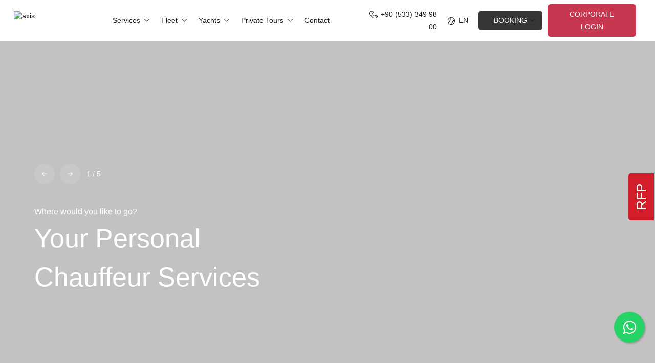

--- FILE ---
content_type: text/html
request_url: https://www.axismunditravel.com/?page_id=12039
body_size: 144784
content:


<!DOCTYPE html>
<html lang="en">
<head>
    <meta charset="windows-1254">
    <meta name="viewport" content="width=device-width, initial-scale=1, maximum-scale=1">
    <meta http-equiv="X-UA-Compatible" content="ie=edge">
    <title>Luxury Car Vip Travel Service Turkey - Vip Travel Service Axis Mundi</title>
    <meta name="description" content="Axis provides service in privileged travel for Istanbul and Bodrum with its professional and experienced team and the latest model vehicles." />
    <meta name="keywords" content="Travel,Axis,Mundi,Transfer,Services,Fleet,Yachts,Tours,Mercedes,Maybach,Range,Booking," />
    <meta name="robots" content="Travel,Axis,Mundi,Transfer,Services,Fleet,Yachts,Tours,Mercedes,Maybach,Range,Booking," />
    <meta name="robots" content="index" />
    <meta name="googlebot" content="Travel,Axis,Mundi,Transfer,Services,Fleet,Yachts,Tours,Mercedes,Maybach,Range,Booking," />
    <meta name="googlebot" content="index" />
    <meta name="distribution" content="Global" />
    <meta name="author" content="Patasana Bilisim Teknolojileri" />
    <!-- Main-css -->
    <meta name="msapplication-TileColor" content="#0E0E0E">
    <meta name="template-color" content="#0E0E0E">
    <noscript>
        <link rel="stylesheet" href="https://fonts.googleapis.com/css?family=Rubik%3A300%2Cregular%2C500%2C600%2C700%2C800%2C900%2C300italic%2Citalic%2C500italic%2C600italic%2C700italic%2C800italic%2C900italic%7CMontserrat%3A100%2C100italic%2C200%2C200italic%2C300%2C300italic%2Cregular%2Citalic%2C500%2C500italic%2C600%2C600italic%2C700%2C700italic%2C800%2C800italic%2C900%2C900italic%7CNunito%3A200%2C300%2Cregular%2C500%2C600%2C700%2C800%2C900%2C200italic%2C300italic%2Citalic%2C500italic%2C600italic%2C700italic%2C800italic%2C900italic%7CNoto%20Sans%3Aregular%2Citalic%2C700%2C700italic%7CLato%3A300%2C300i%2C400%2C700%2C700i%2C900%7CLato%3A300%2C400%2C700%7CLato%3A900%2C300%2C400%7CRoboto%3A400&#038;subset=cyrillic%2Ccyrillic-ext%2Chebrew%2Clatin%2Clatin-ext,cyrillic%2Ccyrillic-ext%2Clatin%2Clatin-ext%2Cvietnamese,cyrillic%2Ccyrillic-ext%2Cdevanagari%2Cgreek%2Cgreek-ext%2Clatin%2Clatin-ext%2Cvietnamese,cyrillic%2Clatin-ext,latin-ext&#038;display=swap" />
    </noscript>
    <link rel="shortcut icon" type="image/x-icon" href="img/fav-100x100.png" sizes="32x32">
    <link href="assets/css/style.css?v=1.0.0" rel="stylesheet">
    <link href="https://fonts.googleapis.com/css?family=Montserrat" rel="stylesheet">
    <!-- Whatsapp button -->
    <link rel="stylesheet" href="https://maxcdn.bootstrapcdn.com/font-awesome/4.5.0/css/font-awesome.min.css">
    <a href="https://api.whatsapp.com/send?phone=905333499800" class="floatw" target="_blank">
        <i class="fa fa-whatsapp my-floatw"></i>
    </a>
    <style>
        .floatw {
            position: fixed;
            width: 60px;
            height: 60px;
            bottom: 50px;
            right: 20px;
            background-color: #25d366;
            color: #FFF;
            border-radius: 50px;
            text-align: center;
            font-size: 30px;
            box-shadow: 2px 2px 3px #999;
            z-index: 100;
        }

        .my-floatw {
            margin-top: 16px;
        }
    </style>

    <!-- Google Tag Manager -->
    <script>(function(w,d,s,l,i){w[l]=w[l]||[];w[l].push({'gtm.start':
        new Date().getTime(),event:'gtm.js'});var f=d.getElementsByTagName(s)[0],
        j=d.createElement(s),dl=l!='dataLayer'?'&l='+l:'';j.async=true;j.src=
        'https://www.googletagmanager.com/gtm.js?id='+i+dl;f.parentNode.insertBefore(j,f);
        })(window,document,'script','dataLayer','GTM-M4S9TWQ9');
        
    </script>
    <!-- End Google Tag Manager -->
    <!-- Google Tag Manager (noscript) -->
    <noscript>
        <iframe src="https://www.googletagmanager.com/ns.html?id=GTM-M4S9TWQ9" height="0" width="0" style="display: none; visibility: hidden"></iframe>
    </noscript>
    <!-- End Google Tag Manager (noscript) -->

    <meta name="google-site-verification" content="D4wvoeAV7dJeebOGapXA7KXMRdvaPLSRt-oKrjuIIKE" />

    <style>
        .patasana {
            color: white;
        }

            .patasana:hover {
                color: rgb(198,54,79);
            }
    </style>


    <!-- Google Tag Manager -->
    <script>(function(w,d,s,l,i){w[l]=w[l]||[];w[l].push({'gtm.start':
new Date().getTime(),event:'gtm.js'});var f=d.getElementsByTagName(s)[0],
j=d.createElement(s),dl=l!='dataLayer'?'&l='+l:'';j.async=true;j.src=
'https://www.googletagmanager.com/gtm.js?id='+i+dl;f.parentNode.insertBefore(j,f);
})(window,document,'script','dataLayer','GTM-MLTGG45J');</script>
    <!-- End Google Tag Manager -->

</head>


<body>
    <style>
        @media (max-width: 1399.98px) {
            .header .main-header .header-left .header-right {
                width: 70%;
            }
        }

        @media (max-width: 1399.98px) {
            .header .main-header .header-left .header-nav {
                width: 67%;
            }
        }

        @media (max-width: 1199px) {
            .header .main-header .header-left .header-nav {
                width: auto;
            }
        }

        @media (max-width: 767px) {
            .dnone {
                display: none !important;
            }
        }

        @media (min-width: 1200px) {
            .container, .container-lg, .container-md, .container-sm, .container-xl {
                max-width: 1250px;
            }
        }

        @media (min-width: 1400px) {
            .container, .container-lg, .container-md, .container-sm, .container-xl, .container-xxl {
                max-width: 1410px;
            }
        }

        @media (max-width: 1257px) {
            .header .burger-icon {
                display: block;
            }
        }

        @media (max-width: 850px) {
            .corporatelogin {
                display: none !important;
            }
        }
    </style>

    <!-- Google Tag Manager (noscript) -->
    <noscript>
        <iframe src="https://www.googletagmanager.com/ns.html?id=GTM-MLTGG45J"
            height="0" width="0" style="display: none; visibility: hidden"></iframe>
    </noscript>
    <!-- End Google Tag Manager (noscript) -->

    <!-- <header class="header sticky-bar"> -->
    <header class="header header-white sticky-bar">
        <div class="container">
            <div class="main-header">
                <div class="header-left">
                    <div class="header-logo">
                        
                        <a class="d-flex" href="/">
                            <img alt="axis" src="EasyWeb/Resimler/axis-logo-470x220-1002.png">
                        </a>
                        
                    </div>

                    <div class="header-nav">
                        <nav class="nav-main-menu d-none d-xl-block">
                            <ul class="main-menu">
                                
                                <li class="has-children">
                                    
                                    <a class="active" href="services-axis-mundi.asp">Services</a>
                                    

                                    <ul class="sub-menu">
                                        
                                        <li><a href="service-details-axis-mundi.asp?PID=127" class="dropdown-item">Airport Transfer</a></li>
                                        
                                        <li><a href="service-details-axis-mundi.asp?PID=128" class="dropdown-item">Dedicated Chauffeur Service</a></li>
                                        
                                        <li><a href="service-details-axis-mundi.asp?PID=129" class="dropdown-item">Airport Vip Fast Track</a></li>
                                        
                                        <li><a href="yachts-axis-mundi.asp" class="dropdown-item">Yacht Tours</a></li>
                                        
                                        <li><a href="private-tours-axis-mundi.asp" class="dropdown-item">Private Tours</a></li>
                                        
                                        <li><a href="service-details-axis-mundi.asp?PID=132" class="dropdown-item">Private Jet & Helicopter</a></li>
                                        
                                    </ul>
                                </li>

                                <li class="has-children">
                                    
                                    <ul class="sub-menu">
                                        
                                        <li><a href="fleet-details-axis-mundi.asp?PID=164" class="dropdown-item">Mercedes S 580 Maybach</a></li>
                                        
                                        <li><a href="fleet-details-axis-mundi.asp?PID=165" class="dropdown-item">Mercedes S Class</a></li>
                                        
                                        <li><a href="fleet-details-axis-mundi.asp?PID=166" class="dropdown-item">BMW I7</a></li>
                                        
                                        <li><a href="fleet-details-axis-mundi.asp?PID=167" class="dropdown-item">Mercedes EQS</a></li>
                                        
                                        <li><a href="fleet-details-axis-mundi.asp?PID=168" class="dropdown-item">Mercedes E Class</a></li>
                                        
                                        <li><a href="fleet-details-axis-mundi.asp?PID=169" class="dropdown-item">Mercedes EQE</a></li>
                                        
                                        <li><a href="fleet-details-axis-mundi.asp?PID=170" class="dropdown-item">BMW I5</a></li>
                                        
                                        <li><a href="fleet-details-axis-mundi.asp?PID=176" class="dropdown-item">Range Rover Autobiography</a></li>
                                        
                                        <li><a href="fleet-details-axis-mundi.asp?PID=177" class="dropdown-item">BMW IX 40</a></li>
                                        
                                        <li><a href="fleet-details-axis-mundi.asp?PID=178" class="dropdown-item">BMW IX1</a></li>
                                        
                                        <li><a href="fleet-details-axis-mundi.asp?PID=179" class="dropdown-item">Mercedes Vip Design Vito</a></li>
                                        
                                        <li><a href="fleet-details-axis-mundi.asp?PID=180" class="dropdown-item">Mercedes Vip Design Sprinter</a></li>
                                        
                                    </ul>
                                </li>
                                <li class="has-children">
                                    

                                    <ul class="sub-menu">
                                        
                                        <li><a href="yacht-details-axis-mundi.asp?PID=132" class="dropdown-item">Axis One</a></li>
                                        
                                        <li><a href="yacht-details-axis-mundi.asp?PID=133" class="dropdown-item">Axis Two</a></li>
                                        
                                    </ul>
                                </li>
                                <li class="has-children">
                                    
                                    <ul class="sub-menu">
                                        
                                        <li><a href="private-tour-details-axis-mundi.asp?PID=132" class="dropdown-item">Highlights Of The Old Town Istanbul</a></li>
                                        
                                        <li><a href="private-tour-details-axis-mundi.asp?PID=133" class="dropdown-item">Highlights of Asian Istanbul</a></li>
                                        
                                        <li><a href="yachts-axis-mundi.asp" class="dropdown-item">Private Yacht – Bosphorus Cruise</a></li>
                                        
                                        <li><a href="private-tour-details-axis-mundi.asp?PID=135" class="dropdown-item">Culinary Experiences Istanbul</a></li>
                                        
                                        <li><a href="private-tour-details-axis-mundi.asp?PID=136" class="dropdown-item">Jewish Heritage</a></li>
                                        
                                        <li><a href="private-tour-details-axis-mundi.asp?PID=137" class="dropdown-item">Cappadocia</a></li>
                                        
                                        <li><a href="private-tour-details-axis-mundi.asp?PID=138" class="dropdown-item">Ephesus</a></li>
                                        
                                        <li><a href="private-tour-details-axis-mundi.asp?PID=139" class="dropdown-item">Excursions From Istanbul</a></li>
                                        
                                    </ul>
                                </li>

                                <li>
                                    
                                </li>
                                <li>
                                    
                                </li>

                                
                                <li class="has-children">
                                    

                                    <ul class="sub-menu">
                                        
                                        <li><a href="service-details-axis-mundi.asp?PID=127" class="dropdown-item">Airport Transfer</a></li>
                                        
                                        <li><a href="service-details-axis-mundi.asp?PID=128" class="dropdown-item">Dedicated Chauffeur Service</a></li>
                                        
                                        <li><a href="service-details-axis-mundi.asp?PID=129" class="dropdown-item">Airport Vip Fast Track</a></li>
                                        
                                        <li><a href="yachts-axis-mundi.asp" class="dropdown-item">Yacht Tours</a></li>
                                        
                                        <li><a href="private-tours-axis-mundi.asp" class="dropdown-item">Private Tours</a></li>
                                        
                                        <li><a href="service-details-axis-mundi.asp?PID=132" class="dropdown-item">Private Jet & Helicopter</a></li>
                                        
                                    </ul>
                                </li>

                                <li class="has-children">
                                    
                                    <a href="fleet-axis-mundi.asp">Fleet</a>
                                    
                                    <ul class="sub-menu">
                                        
                                        <li><a href="fleet-details-axis-mundi.asp?PID=164" class="dropdown-item">Mercedes S 580 Maybach</a></li>
                                        
                                        <li><a href="fleet-details-axis-mundi.asp?PID=165" class="dropdown-item">Mercedes S Class</a></li>
                                        
                                        <li><a href="fleet-details-axis-mundi.asp?PID=166" class="dropdown-item">BMW I7</a></li>
                                        
                                        <li><a href="fleet-details-axis-mundi.asp?PID=167" class="dropdown-item">Mercedes EQS</a></li>
                                        
                                        <li><a href="fleet-details-axis-mundi.asp?PID=168" class="dropdown-item">Mercedes E Class</a></li>
                                        
                                        <li><a href="fleet-details-axis-mundi.asp?PID=169" class="dropdown-item">Mercedes EQE</a></li>
                                        
                                        <li><a href="fleet-details-axis-mundi.asp?PID=170" class="dropdown-item">BMW I5</a></li>
                                        
                                        <li><a href="fleet-details-axis-mundi.asp?PID=176" class="dropdown-item">Range Rover Autobiography</a></li>
                                        
                                        <li><a href="fleet-details-axis-mundi.asp?PID=177" class="dropdown-item">BMW IX 40</a></li>
                                        
                                        <li><a href="fleet-details-axis-mundi.asp?PID=178" class="dropdown-item">BMW IX1</a></li>
                                        
                                        <li><a href="fleet-details-axis-mundi.asp?PID=179" class="dropdown-item">Mercedes Vip Design Vito</a></li>
                                        
                                        <li><a href="fleet-details-axis-mundi.asp?PID=180" class="dropdown-item">Mercedes Vip Design Sprinter</a></li>
                                        
                                    </ul>
                                </li>
                                <li class="has-children">
                                    

                                    <ul class="sub-menu">
                                        
                                        <li><a href="yacht-details-axis-mundi.asp?PID=132" class="dropdown-item">Axis One</a></li>
                                        
                                        <li><a href="yacht-details-axis-mundi.asp?PID=133" class="dropdown-item">Axis Two</a></li>
                                        
                                    </ul>
                                </li>
                                <li class="has-children">
                                    
                                    <ul class="sub-menu">
                                        
                                        <li><a href="private-tour-details-axis-mundi.asp?PID=132" class="dropdown-item">Highlights Of The Old Town Istanbul</a></li>
                                        
                                        <li><a href="private-tour-details-axis-mundi.asp?PID=133" class="dropdown-item">Highlights of Asian Istanbul</a></li>
                                        
                                        <li><a href="yachts-axis-mundi.asp" class="dropdown-item">Private Yacht – Bosphorus Cruise</a></li>
                                        
                                        <li><a href="private-tour-details-axis-mundi.asp?PID=135" class="dropdown-item">Culinary Experiences Istanbul</a></li>
                                        
                                        <li><a href="private-tour-details-axis-mundi.asp?PID=136" class="dropdown-item">Jewish Heritage</a></li>
                                        
                                        <li><a href="private-tour-details-axis-mundi.asp?PID=137" class="dropdown-item">Cappadocia</a></li>
                                        
                                        <li><a href="private-tour-details-axis-mundi.asp?PID=138" class="dropdown-item">Ephesus</a></li>
                                        
                                        <li><a href="private-tour-details-axis-mundi.asp?PID=139" class="dropdown-item">Excursions From Istanbul</a></li>
                                        
                                    </ul>
                                </li>

                                <li>
                                    
                                </li>
                                <li>
                                    
                                </li>

                                
                                <li class="has-children">
                                    

                                    <ul class="sub-menu">
                                        
                                        <li><a href="service-details-axis-mundi.asp?PID=127" class="dropdown-item">Airport Transfer</a></li>
                                        
                                        <li><a href="service-details-axis-mundi.asp?PID=128" class="dropdown-item">Dedicated Chauffeur Service</a></li>
                                        
                                        <li><a href="service-details-axis-mundi.asp?PID=129" class="dropdown-item">Airport Vip Fast Track</a></li>
                                        
                                        <li><a href="yachts-axis-mundi.asp" class="dropdown-item">Yacht Tours</a></li>
                                        
                                        <li><a href="private-tours-axis-mundi.asp" class="dropdown-item">Private Tours</a></li>
                                        
                                        <li><a href="service-details-axis-mundi.asp?PID=132" class="dropdown-item">Private Jet & Helicopter</a></li>
                                        
                                    </ul>
                                </li>

                                <li class="has-children">
                                    
                                    <ul class="sub-menu">
                                        
                                        <li><a href="fleet-details-axis-mundi.asp?PID=164" class="dropdown-item">Mercedes S 580 Maybach</a></li>
                                        
                                        <li><a href="fleet-details-axis-mundi.asp?PID=165" class="dropdown-item">Mercedes S Class</a></li>
                                        
                                        <li><a href="fleet-details-axis-mundi.asp?PID=166" class="dropdown-item">BMW I7</a></li>
                                        
                                        <li><a href="fleet-details-axis-mundi.asp?PID=167" class="dropdown-item">Mercedes EQS</a></li>
                                        
                                        <li><a href="fleet-details-axis-mundi.asp?PID=168" class="dropdown-item">Mercedes E Class</a></li>
                                        
                                        <li><a href="fleet-details-axis-mundi.asp?PID=169" class="dropdown-item">Mercedes EQE</a></li>
                                        
                                        <li><a href="fleet-details-axis-mundi.asp?PID=170" class="dropdown-item">BMW I5</a></li>
                                        
                                        <li><a href="fleet-details-axis-mundi.asp?PID=176" class="dropdown-item">Range Rover Autobiography</a></li>
                                        
                                        <li><a href="fleet-details-axis-mundi.asp?PID=177" class="dropdown-item">BMW IX 40</a></li>
                                        
                                        <li><a href="fleet-details-axis-mundi.asp?PID=178" class="dropdown-item">BMW IX1</a></li>
                                        
                                        <li><a href="fleet-details-axis-mundi.asp?PID=179" class="dropdown-item">Mercedes Vip Design Vito</a></li>
                                        
                                        <li><a href="fleet-details-axis-mundi.asp?PID=180" class="dropdown-item">Mercedes Vip Design Sprinter</a></li>
                                        
                                    </ul>
                                </li>
                                <li class="has-children">
                                    
                                    <a href="yachts-axis-mundi.asp">Yachts</a>
                                    

                                    <ul class="sub-menu">
                                        
                                        <li><a href="yacht-details-axis-mundi.asp?PID=132" class="dropdown-item">Axis One</a></li>
                                        
                                        <li><a href="yacht-details-axis-mundi.asp?PID=133" class="dropdown-item">Axis Two</a></li>
                                        
                                    </ul>
                                </li>
                                <li class="has-children">
                                    
                                    <ul class="sub-menu">
                                        
                                        <li><a href="private-tour-details-axis-mundi.asp?PID=132" class="dropdown-item">Highlights Of The Old Town Istanbul</a></li>
                                        
                                        <li><a href="private-tour-details-axis-mundi.asp?PID=133" class="dropdown-item">Highlights of Asian Istanbul</a></li>
                                        
                                        <li><a href="yachts-axis-mundi.asp" class="dropdown-item">Private Yacht – Bosphorus Cruise</a></li>
                                        
                                        <li><a href="private-tour-details-axis-mundi.asp?PID=135" class="dropdown-item">Culinary Experiences Istanbul</a></li>
                                        
                                        <li><a href="private-tour-details-axis-mundi.asp?PID=136" class="dropdown-item">Jewish Heritage</a></li>
                                        
                                        <li><a href="private-tour-details-axis-mundi.asp?PID=137" class="dropdown-item">Cappadocia</a></li>
                                        
                                        <li><a href="private-tour-details-axis-mundi.asp?PID=138" class="dropdown-item">Ephesus</a></li>
                                        
                                        <li><a href="private-tour-details-axis-mundi.asp?PID=139" class="dropdown-item">Excursions From Istanbul</a></li>
                                        
                                    </ul>
                                </li>

                                <li>
                                    
                                </li>
                                <li>
                                    
                                </li>

                                
                                <li class="has-children">
                                    

                                    <ul class="sub-menu">
                                        
                                        <li><a href="service-details-axis-mundi.asp?PID=127" class="dropdown-item">Airport Transfer</a></li>
                                        
                                        <li><a href="service-details-axis-mundi.asp?PID=128" class="dropdown-item">Dedicated Chauffeur Service</a></li>
                                        
                                        <li><a href="service-details-axis-mundi.asp?PID=129" class="dropdown-item">Airport Vip Fast Track</a></li>
                                        
                                        <li><a href="yachts-axis-mundi.asp" class="dropdown-item">Yacht Tours</a></li>
                                        
                                        <li><a href="private-tours-axis-mundi.asp" class="dropdown-item">Private Tours</a></li>
                                        
                                        <li><a href="service-details-axis-mundi.asp?PID=132" class="dropdown-item">Private Jet & Helicopter</a></li>
                                        
                                    </ul>
                                </li>

                                <li class="has-children">
                                    
                                    <ul class="sub-menu">
                                        
                                        <li><a href="fleet-details-axis-mundi.asp?PID=164" class="dropdown-item">Mercedes S 580 Maybach</a></li>
                                        
                                        <li><a href="fleet-details-axis-mundi.asp?PID=165" class="dropdown-item">Mercedes S Class</a></li>
                                        
                                        <li><a href="fleet-details-axis-mundi.asp?PID=166" class="dropdown-item">BMW I7</a></li>
                                        
                                        <li><a href="fleet-details-axis-mundi.asp?PID=167" class="dropdown-item">Mercedes EQS</a></li>
                                        
                                        <li><a href="fleet-details-axis-mundi.asp?PID=168" class="dropdown-item">Mercedes E Class</a></li>
                                        
                                        <li><a href="fleet-details-axis-mundi.asp?PID=169" class="dropdown-item">Mercedes EQE</a></li>
                                        
                                        <li><a href="fleet-details-axis-mundi.asp?PID=170" class="dropdown-item">BMW I5</a></li>
                                        
                                        <li><a href="fleet-details-axis-mundi.asp?PID=176" class="dropdown-item">Range Rover Autobiography</a></li>
                                        
                                        <li><a href="fleet-details-axis-mundi.asp?PID=177" class="dropdown-item">BMW IX 40</a></li>
                                        
                                        <li><a href="fleet-details-axis-mundi.asp?PID=178" class="dropdown-item">BMW IX1</a></li>
                                        
                                        <li><a href="fleet-details-axis-mundi.asp?PID=179" class="dropdown-item">Mercedes Vip Design Vito</a></li>
                                        
                                        <li><a href="fleet-details-axis-mundi.asp?PID=180" class="dropdown-item">Mercedes Vip Design Sprinter</a></li>
                                        
                                    </ul>
                                </li>
                                <li class="has-children">
                                    

                                    <ul class="sub-menu">
                                        
                                        <li><a href="yacht-details-axis-mundi.asp?PID=132" class="dropdown-item">Axis One</a></li>
                                        
                                        <li><a href="yacht-details-axis-mundi.asp?PID=133" class="dropdown-item">Axis Two</a></li>
                                        
                                    </ul>
                                </li>
                                <li class="has-children">
                                    
                                    <a href="private-tours-axis-mundi.asp">Private Tours</a>
                                    
                                    <ul class="sub-menu">
                                        
                                        <li><a href="private-tour-details-axis-mundi.asp?PID=132" class="dropdown-item">Highlights Of The Old Town Istanbul</a></li>
                                        
                                        <li><a href="private-tour-details-axis-mundi.asp?PID=133" class="dropdown-item">Highlights of Asian Istanbul</a></li>
                                        
                                        <li><a href="yachts-axis-mundi.asp" class="dropdown-item">Private Yacht – Bosphorus Cruise</a></li>
                                        
                                        <li><a href="private-tour-details-axis-mundi.asp?PID=135" class="dropdown-item">Culinary Experiences Istanbul</a></li>
                                        
                                        <li><a href="private-tour-details-axis-mundi.asp?PID=136" class="dropdown-item">Jewish Heritage</a></li>
                                        
                                        <li><a href="private-tour-details-axis-mundi.asp?PID=137" class="dropdown-item">Cappadocia</a></li>
                                        
                                        <li><a href="private-tour-details-axis-mundi.asp?PID=138" class="dropdown-item">Ephesus</a></li>
                                        
                                        <li><a href="private-tour-details-axis-mundi.asp?PID=139" class="dropdown-item">Excursions From Istanbul</a></li>
                                        
                                    </ul>
                                </li>

                                <li>
                                    
                                </li>
                                <li>
                                    
                                </li>

                                
                                <li class="has-children">
                                    

                                    <ul class="sub-menu">
                                        
                                        <li><a href="service-details-axis-mundi.asp?PID=127" class="dropdown-item">Airport Transfer</a></li>
                                        
                                        <li><a href="service-details-axis-mundi.asp?PID=128" class="dropdown-item">Dedicated Chauffeur Service</a></li>
                                        
                                        <li><a href="service-details-axis-mundi.asp?PID=129" class="dropdown-item">Airport Vip Fast Track</a></li>
                                        
                                        <li><a href="yachts-axis-mundi.asp" class="dropdown-item">Yacht Tours</a></li>
                                        
                                        <li><a href="private-tours-axis-mundi.asp" class="dropdown-item">Private Tours</a></li>
                                        
                                        <li><a href="service-details-axis-mundi.asp?PID=132" class="dropdown-item">Private Jet & Helicopter</a></li>
                                        
                                    </ul>
                                </li>

                                <li class="has-children">
                                    
                                    <ul class="sub-menu">
                                        
                                        <li><a href="fleet-details-axis-mundi.asp?PID=164" class="dropdown-item">Mercedes S 580 Maybach</a></li>
                                        
                                        <li><a href="fleet-details-axis-mundi.asp?PID=165" class="dropdown-item">Mercedes S Class</a></li>
                                        
                                        <li><a href="fleet-details-axis-mundi.asp?PID=166" class="dropdown-item">BMW I7</a></li>
                                        
                                        <li><a href="fleet-details-axis-mundi.asp?PID=167" class="dropdown-item">Mercedes EQS</a></li>
                                        
                                        <li><a href="fleet-details-axis-mundi.asp?PID=168" class="dropdown-item">Mercedes E Class</a></li>
                                        
                                        <li><a href="fleet-details-axis-mundi.asp?PID=169" class="dropdown-item">Mercedes EQE</a></li>
                                        
                                        <li><a href="fleet-details-axis-mundi.asp?PID=170" class="dropdown-item">BMW I5</a></li>
                                        
                                        <li><a href="fleet-details-axis-mundi.asp?PID=176" class="dropdown-item">Range Rover Autobiography</a></li>
                                        
                                        <li><a href="fleet-details-axis-mundi.asp?PID=177" class="dropdown-item">BMW IX 40</a></li>
                                        
                                        <li><a href="fleet-details-axis-mundi.asp?PID=178" class="dropdown-item">BMW IX1</a></li>
                                        
                                        <li><a href="fleet-details-axis-mundi.asp?PID=179" class="dropdown-item">Mercedes Vip Design Vito</a></li>
                                        
                                        <li><a href="fleet-details-axis-mundi.asp?PID=180" class="dropdown-item">Mercedes Vip Design Sprinter</a></li>
                                        
                                    </ul>
                                </li>
                                <li class="has-children">
                                    

                                    <ul class="sub-menu">
                                        
                                        <li><a href="yacht-details-axis-mundi.asp?PID=132" class="dropdown-item">Axis One</a></li>
                                        
                                        <li><a href="yacht-details-axis-mundi.asp?PID=133" class="dropdown-item">Axis Two</a></li>
                                        
                                    </ul>
                                </li>
                                <li class="has-children">
                                    
                                    <ul class="sub-menu">
                                        
                                        <li><a href="private-tour-details-axis-mundi.asp?PID=132" class="dropdown-item">Highlights Of The Old Town Istanbul</a></li>
                                        
                                        <li><a href="private-tour-details-axis-mundi.asp?PID=133" class="dropdown-item">Highlights of Asian Istanbul</a></li>
                                        
                                        <li><a href="yachts-axis-mundi.asp" class="dropdown-item">Private Yacht – Bosphorus Cruise</a></li>
                                        
                                        <li><a href="private-tour-details-axis-mundi.asp?PID=135" class="dropdown-item">Culinary Experiences Istanbul</a></li>
                                        
                                        <li><a href="private-tour-details-axis-mundi.asp?PID=136" class="dropdown-item">Jewish Heritage</a></li>
                                        
                                        <li><a href="private-tour-details-axis-mundi.asp?PID=137" class="dropdown-item">Cappadocia</a></li>
                                        
                                        <li><a href="private-tour-details-axis-mundi.asp?PID=138" class="dropdown-item">Ephesus</a></li>
                                        
                                        <li><a href="private-tour-details-axis-mundi.asp?PID=139" class="dropdown-item">Excursions From Istanbul</a></li>
                                        
                                    </ul>
                                </li>

                                <li>
                                    
                                    <a href="contact-axis-mundi.asp">Contact</a>
                                    
                                </li>
                                <li>
                                    
                                </li>

                                
                            </ul>
                        </nav>


                        <div class="burger-icon burger-icon-white"><span class="burger-icon-mid"></span><span class="burger-icon-bottom"></span></div>
                    </div>

                    <div class="header-right" style="display: flex; align-items: center; justify-content: center;">
                        <div class="d-xxl-inline-block align-middle mr-10 dnone"><a class="text-14-medium call-phone color-white hover-up" href="tel:https://api.whatsapp.com/send?phone=905333499800">+90 (533) 349 98 00</a></div>

                        
                        <div class="d-xxl-inline-block box-dropdown-cart align-middle mr-10 dnone">
                            <span class="text-14-medium icon-list icon-account"><span class="text-14-medium color-white arrow-down">EN</span></span>
                            
                        </div>

                        <style>
                            .btn.btn-default {
                                padding: 7px 21px !important;
                                border-radius: 40px;
                                background-color: rgb(198, 54, 79) !important;
                                color: #fff !important;
                                font-size: 14px !important;
                                line-height: 24px !important;
                                font-weight: 500 !important;
                            }

                            @media (max-width: 449.98px) {
                                .box-button-login {
                                    display: inherit;
                                }
                            }
                        </style>
                        <div class="box-button-login d-inline-block align-middle mr-10" style="display: inline-block !important;">
                            <ul class="main-menu">
                                <li class="has-children" style="padding: inherit;">
                                    <a class="btn btn-primary hover-up" style="padding: 5px 30px; background-color: #353535; border-radius: 6px; color: #fff !important; font-size: 14px !important; line-height: 28px !important; font-weight: 500 !important; border: 0px;">BOOKING</a>
                                    <ul class="sub-menu" style="top: 58px; min-width: 200px;">
                                        <li><a href="vehicle-booking-first-step-axis-mundi.asp">VEHICLE BOOKING</a></li>
                                        <li><a href="yacht-booking-axis-mundi.asp">YACHT BOOKING</a></li>
                                        <li><a href="tour-booking-axis-mundi.asp">TOUR BOOKING</a></li>
                                        <li><a href="jet-and-helicopter-booking-axis-mundi.asp">JET & HELICOPTER BOOKING</a></li>
                                    </ul>
                                </li>
                            </ul>
                        </div>
                        <div class="box-button-login d-inline-block mr-10 align-middle corporatelogin"><a class="btn btn-default hover-up" href="https://axisvipservices.com/">CORPORATE LOGIN</a></div>
                    </div>
                </div>
            </div>
        </div>
    </header>




    <script>
.sub-menu {
    display: none;
    transition: max-height 0.3s ease-out;
    overflow: hidden;
    max-height: 0;
}

.mobile-menu .has-children.open .sub-menu {
    display: block;
    max-height: 500px; 
}
</script>
    <div class="mobile-header-active mobile-header-wrapper-style perfect-scrollbar">
        <div class="mobile-header-wrapper-inner">
            <div class="mobile-header-content-area">
                <div class="perfect-scroll">
                    <div class="mobile-menu-wrap mobile-header-border">
                        <nav class="mt-15">


                            <ul class="mobile-menu font-heading">
                                <li class="has-children">
                                    <a href="">Language</a>
                                    
                                </li>
                                
                                <li class="has-children">
                                    <a class="active" href="services-axis-mundi.asp">Services</a>
                                    <ul class="sub-menu">
                                        
                                        <li><a href="service-details-axis-mundi.asp?PID=127" class="dropdown-item">Airport Transfer</a></li>
                                        
                                        <li><a href="service-details-axis-mundi.asp?PID=128" class="dropdown-item">Dedicated Chauffeur Service</a></li>
                                        
                                        <li><a href="service-details-axis-mundi.asp?PID=129" class="dropdown-item">Airport Vip Fast Track</a></li>
                                        
                                        <li><a href="yachts-axis-mundi.asp" class="dropdown-item">Yacht Tours</a></li>
                                        
                                        <li><a href="private-tours-axis-mundi.asp" class="dropdown-item">Private Tours</a></li>
                                        
                                        <li><a href="service-details-axis-mundi.asp?PID=132" class="dropdown-item">Private Jet & Helicopter</a></li>
                                        
                                    </ul>
                                </li>
                                
                                <li class="has-children">
                                    <a href="fleet-axis-mundi.asp">Fleet</a>

                                    <ul class="sub-menu">
                                        
                                        <li><a href="fleet-details-axis-mundi.asp?PID=164" class="dropdown-item">Mercedes S 580 Maybach</a></li>
                                        
                                        <li><a href="fleet-details-axis-mundi.asp?PID=165" class="dropdown-item">Mercedes S Class</a></li>
                                        
                                        <li><a href="fleet-details-axis-mundi.asp?PID=166" class="dropdown-item">BMW I7</a></li>
                                        
                                        <li><a href="fleet-details-axis-mundi.asp?PID=167" class="dropdown-item">Mercedes EQS</a></li>
                                        
                                        <li><a href="fleet-details-axis-mundi.asp?PID=168" class="dropdown-item">Mercedes E Class</a></li>
                                        
                                        <li><a href="fleet-details-axis-mundi.asp?PID=169" class="dropdown-item">Mercedes EQE</a></li>
                                        
                                        <li><a href="fleet-details-axis-mundi.asp?PID=170" class="dropdown-item">BMW I5</a></li>
                                        
                                        <li><a href="fleet-details-axis-mundi.asp?PID=176" class="dropdown-item">Range Rover Autobiography</a></li>
                                        
                                        <li><a href="fleet-details-axis-mundi.asp?PID=177" class="dropdown-item">BMW IX 40</a></li>
                                        
                                        <li><a href="fleet-details-axis-mundi.asp?PID=178" class="dropdown-item">BMW IX1</a></li>
                                        
                                        <li><a href="fleet-details-axis-mundi.asp?PID=179" class="dropdown-item">Mercedes Vip Design Vito</a></li>
                                        
                                        <li><a href="fleet-details-axis-mundi.asp?PID=180" class="dropdown-item">Mercedes Vip Design Sprinter</a></li>
                                        
                                    </ul>

                                </li>
                                
                                <li class="has-children">
                                    <a href="yachts-axis-mundi.asp">Yachts</a>
                                    <ul class="sub-menu">
                                        
                                        <li><a href="yacht-details-axis-mundi.asp?PID=132" class="dropdown-item">Axis One</a></li>
                                        
                                        <li><a href="yacht-details-axis-mundi.asp?PID=133" class="dropdown-item">Axis Two</a></li>
                                        
                                    </ul>
                                </li>
                                
                                <li class="has-children">
                                    <a href="private-tours-axis-mundi.asp">Private Tours</a>
                                    <ul class="sub-menu">
                                        
                                        <li><a href="private-tour-details-axis-mundi.asp?PID=132" class="dropdown-item">Highlights Of The Old Town Istanbul</a></li>
                                        
                                        <li><a href="private-tour-details-axis-mundi.asp?PID=133" class="dropdown-item">Highlights of Asian Istanbul</a></li>
                                        
                                        <li><a href="yachts-axis-mundi.asp" class="dropdown-item">Private Yacht – Bosphorus Cruise</a></li>
                                        
                                        <li><a href="private-tour-details-axis-mundi.asp?PID=135" class="dropdown-item">Culinary Experiences Istanbul</a></li>
                                        
                                        <li><a href="private-tour-details-axis-mundi.asp?PID=136" class="dropdown-item">Jewish Heritage</a></li>
                                        
                                        <li><a href="private-tour-details-axis-mundi.asp?PID=137" class="dropdown-item">Cappadocia</a></li>
                                        
                                        <li><a href="private-tour-details-axis-mundi.asp?PID=138" class="dropdown-item">Ephesus</a></li>
                                        
                                        <li><a href="private-tour-details-axis-mundi.asp?PID=139" class="dropdown-item">Excursions From Istanbul</a></li>
                                        
                                    </ul>
                                </li>
                                

                                <li>
                                    <a href="contact-axis-mundi.asp">Contact</a>
                                </li>
                                

                                <li class="has-children">
                                    <a class="btn btn-primary color-white" href="#" style="padding: 14px 24px; background-color: #353535; border-radius: 6px; color: #fff !important; font-size: 24px !important; line-height: 32px !important; font-weight: 500 !important; border: 0px;">BOOKING</a>
                                    <ul class="sub-menu">
                                        <li><a href="vehicle-booking-first-step-axis-mundi.asp">VEHICLE BOOKING</a></li>
                                        <li><a href="yacht-booking-axis-mundi.asp">YACHT BOOKING</a></li>
                                        <li><a href="tour-booking-axis-mundi.asp">TOUR BOOKING</a></li>
                                    </ul>
                                </li>
                                <li class="has-children">
                                    <a class="btn btn-primary color-white" href="https://axisvipservices.com/" style="padding: 14px 24px; background-color: #353535; border-radius: 6px; color: #fff !important; font-size: 24px !important; line-height: 32px !important; font-weight: 500 !important; border: 0px;">CORPORATE LOGIN</a>
                                </li>


                            </ul>


                        </nav>
                    </div>
                </div>
            </div>
        </div>
    </div>
    <a href="contact-axis-mundi.asp" id="join-us-btn" class="pl-20 pr-20 mb-hide">RFP
    </a>
    <style>
        #join-us-btn {
            margin-right: 20px;
            -webkit-transform: rotate(-90deg);
            -moz-transform: rotate(-90deg);
            -o-transform: rotate(-90deg);
            -ms-transform: rotate(-90deg);
            transform: rotate(-90deg);
            position: fixed;
            right: -39px;
            top: 50%;
            margin-top: 0px;
            font-size: 26px;
            font-family: 'Avenir-Medium',sans-serif !important;
            background-color: #d21e2b;
            color: #fff;
            z-index: 9999;
            line-height: 50px;
            border-top-right-radius: 5px;
            border-top-left-radius: 5px;
            transition: all .3s ease;
        }

            #join-us-btn:hover {
                background: #000;
                color: #fff;
            }

        .pl-20 {
            padding-left: 20px !important;
        }

        .pr-20 {
            padding-right: 20px !important;
        }
    </style>

    

<style>
    .custom-slider-container {
        max-width: 100%;
        margin: auto 0 auto auto;
    }

    .custom-slider-list {
        list-style: none;
        padding: 0;
        margin: 0;
    }

    .custom-slider-item {
        padding-bottom: 60px;
        position: relative;
        padding-left: 7%;
        padding-right: 23%;
        cursor: pointer;
    }

    .custom-line {
        display: none;
        height: 56px;
        width: 3px;
        position: absolute;
        top: 36px;
        border-radius: 60px;
        background-color: #fff;
        left: 8px;
    }

    .custom-slider-item::before {
        content: "";
        height: 20px;
        width: 20px;
        border: 1px solid #fff;
        border-radius: 50%;
        position: absolute;
        top: 6px;
        left: 0;
    }

    .custom-slider-item::after {
        content: "";
        bottom: 4px;
        width: 3px;
        position: absolute;
        top: 36px;
        background-color: #fff;
        left: 8px;
        border-radius: 60px;
    }

    .custom-title {
        font-size: 20px;
        line-height: 32px;
        font-weight: 500;
        color: #fff;
    }

    .custom-description {
        font-size: 16px;
        line-height: 28px;
        font-weight: 400;
        color: #fff;
    }

    .custom-slider-item.active {
        .custom-line

    {
        display: block;
    }

    &::before {
        opacity: 1;
    }

    .custom-title {
        font-size: 20px;
        line-height: 32px;
        font-weight: 500;
    }

    .custom-description {
        font-size: 16px;
        line-height: 28px;
        font-weight: 400;
    }

    }

    .custom-slider-item.active:last-child::after {
        display: none;
    }
</style>


<main class="main">

    <!--BANNER START -->
    <section class="section banner-home1">
        <div class="box-swiper">
            <div class="swiper-container swiper-banner-1 pb-0">
                <div class="swiper-wrapper">

                    
                    <div class="swiper-slide">
                        <div class="box-cover-image" style="background-image: url('EasyWeb/Resimler/banner005.jpg')"></div>
                        <div class="box-banner-info">
                            <p class="text-16 color-white ">Where would you like to go? </p>
                            <h2 class="heading-52-medium color-white ">Your Personal
                                <br class="d-none d-lg-block">
                                Chauffeur Services </h2>
                        </div>
                    </div>
                    
                    <div class="swiper-slide">
                        <div class="box-cover-image" style="background-image: url('EasyWeb/Resimler/01-AxisWebBanner (1).jpg')"></div>
                        <div class="box-banner-info">
                            <p class="text-16 color-white ">Where Would You Like To Go? </p>
                            <h2 class="heading-52-medium color-white ">First-Class Rides
                                <br class="d-none d-lg-block">
                                for First-Class Lives </h2>
                        </div>
                    </div>
                    
                    <div class="swiper-slide">
                        <div class="box-cover-image" style="background-image: url('EasyWeb/Resimler/02-AxisWebBanner.jpg')"></div>
                        <div class="box-banner-info">
                            <p class="text-16 color-white ">Where Would You Like To Go? </p>
                            <h2 class="heading-52-medium color-white ">Travel in Luxury With
                                <br class="d-none d-lg-block">
                                Our VIP Chauffeurs </h2>
                        </div>
                    </div>
                    
                    <div class="swiper-slide">
                        <div class="box-cover-image" style="background-image: url('EasyWeb/Resimler/03-AxisWebBanner.jpg')"></div>
                        <div class="box-banner-info">
                            <p class="text-16 color-white ">Where Would You Like To Go? </p>
                            <h2 class="heading-52-medium color-white ">Every Mile You
                                <br class="d-none d-lg-block">
                                Arrive in Style </h2>
                        </div>
                    </div>
                    
                    <div class="swiper-slide">
                        <div class="box-cover-image" style="background-image: url('EasyWeb/Resimler/04-AxisWebBanner001.jpg')"></div>
                        <div class="box-banner-info">
                            <p class="text-16 color-white ">Where Would You Like To Go? </p>
                            <h2 class="heading-52-medium color-white ">Beyond Transportation,
                                <br class="d-none d-lg-block">
                                We Deliver Luxury </h2>
                        </div>
                    </div>
                    
                </div>
                <div class="box-pagination-button">
                    <div class="swiper-button-prev swiper-button-prev-banner"></div>
                    <div class="swiper-button-next swiper-button-next-banner"></div>
                    <div class="swiper-pagination swiper-pagination-banner"></div>
                </div>
            </div>
        </div>

        <form action="index.asp?process=RezervasyonEkle" method="POST">
            <div class="box-search-ride ">
                <div class="search-item search-date">
                    <div class="search-icon"><span class="item-icon icon-date"></span></div>
                    <div class="search-inputs">
                        <label class="text-14 color-grey">
                            
                            Date
                                   
                            
                        </label>
                        <input class="search-input" type="text" id="date" name="DateReservation" required>
                    </div>
                </div>
                <div class="search-item search-time">
                    <div class="search-icon"><span class="item-icon icon-time"></span></div>
                    <div class="search-inputs">
                        <label class="text-14 color-grey">
                            
                            Time
                                   
                            
                        </label>
                        <br>
                        <input style="width: auto;" class="search-input" type="time" value="00:00" name="TimeReservation" required>
                    </div>
                </div>
                <div class="search-item search-from">
                    <div class="search-icon"><span class="item-icon icon-from"></span></div>
                    <div class="search-inputs">
                        <label class="text-14 color-grey">
                            
                            From
                                   
                            
                        </label>
                        <select class="search-input dropdown-location" name="Nereden" required>
                            <option value="" selected disabled>
                                
                                Select
                                   
                                
                            </option>
                            
                            <option value="91">IST AIRPORT</option>
                            
                            <option value="92">SABİHA GOKÇEN AIRPORT</option>
                            
                            <option value="93">AJWA HOTEL SULTANAHMET</option>
                            
                            <option value="94">BEYOĞLU</option>
                            
                            <option value="95">BEŞİKTAŞ</option>
                            
                            <option value="96">DOUBLE TREE OLD TOWN</option>
                            
                            <option value="97">EYÜP</option>
                            
                            <option value="98">FAİRMONT QUASSAR</option>
                            
                            <option value="99">FATİH</option>
                            
                            <option value="100">FOUR SEASONS BOSPHORUS	</option>
                            
                            <option value="101">FOUR SEASONS SULTANAHMET	</option>
                            
                            <option value="102">WYNDHAM GRAND LEVENT</option>
                            
                            <option value="103">SIX SENSES</option>
                            
                            <option value="104">DOUBLE TREE OLD TOWN</option>
                            
                            <option value="105">HYATT CENTRIC LEVENT</option>
                            
                            <option value="106">ÇIRAĞAN PALACE KEMPİNSKİ</option>
                            
                            <option value="107">RAFFLES ISTANBUL</option>
                            
                            <option value="108">PERA PALACE</option>
                            
                            <option value="109">MARRİOTT ŞİŞLİ</option>
                            
                            <option value="110">W HOTEL ISTANBUL</option>
                            
                            <option value="111">THE RITZ CARLTON</option>
                            
                            <option value="112">SOFİTEL TAKSİM</option>
                            
                            <option value="113">ARNAVUTKÖY</option>
                            
                            <option value="114">ATAŞEHİR OTEL</option>
                            
                            <option value="115">ATATÜRK HAVALİMANI</option>
                            
                            <option value="116">AVCILAR</option>
                            
                            <option value="117">BAĞCILAR</option>
                            
                            <option value="118">BAHÇELİEVLER</option>
                            
                            <option value="119">BAKIRKÖY</option>
                            
                            <option value="120">JW MARRİOTT ATAKÖY</option>
                            
                            <option value="121">BAŞAKŞEHİR</option>
                            
                            <option value="122">BAYRAMPAŞA</option>
                            
                            <option value="123">RADİSSON BLU BOSPHORUS</option>
                            
                            <option value="124">SHANGRİ LA BOSPHORUS</option>
                            
                            <option value="125">SWİSSOTEL THE BOSPHORUS</option>
                            
                            <option value="126">MANDARİN ORİENTAL</option>
                            
                            <option value="127">BEYKOZ</option>
                            
                            <option value="128">BEYLİKDÜZÜ</option>
                            
                            <option value="129">THE PENİNSULA ISTANBUL</option>
                            
                            <option value="130">JW KARAKOY</option>
                            
                            <option value="131">GEZİ HOTEL BOSPHORUS</option>
                            
                            <option value="132">BÜYÜKÇEKMECE</option>
                            
                            <option value="133">ÇATALCA</option>
                            
                            <option value="134">ÇEKMEKÖY</option>
                            
                            <option value="135">ESENLER</option>
                            
                            <option value="136">ESENYURT</option>
                            
                            <option value="137">MULA HOTEL SULTANAHMET</option>
                            
                            <option value="138">GAZİOSMANPAŞA</option>
                            
                            <option value="139">GÜNGÖREN</option>
                            
                            <option value="140">KADIKÖY</option>
                            
                            <option value="141">KAĞITHANE</option>
                            
                            <option value="142">KARTAL</option>
                            
                            <option value="143">KÜÇÜKÇEKMECE</option>
                            
                            <option value="144">MALTEPE</option>
                            
                            <option value="145">PENDİK</option>
                            
                            <option value="146">SANCAKTEPE</option>
                            
                            <option value="147">SARIYER</option>
                            
                            <option value="148">KİLYOS</option>
                            
                            <option value="149">THE GRAND TARABYA</option>
                            
                            <option value="150">SİLİVRİ</option>
                            
                            <option value="151">SULTANBEYLİ</option>
                            
                            <option value="152">SULTANGAZİ</option>
                            
                            <option value="153">ŞİLE</option>
                            
                            <option value="154">ŞİŞLİ</option>
                            
                            <option value="155">FAİRMONT QUASSAR</option>
                            
                            <option value="156">TUZLA</option>
                            
                            <option value="157">ÜMRANİYE</option>
                            
                            <option value="158">ÜSKÜDAR</option>
                            
                            <option value="159">ZEYTİNBURNU</option>
                            
                            <option value="160">SANCAKTEPE MERKEZ</option>
                            
                        </select>
                    </div>
                </div>
                <div class="search-item search-to">
                    <div class="search-icon"><span class="item-icon icon-to"></span></div>
                    <div class="search-inputs">
                        <label class="text-14 color-grey">
                            
                            To
                                   
                            
                        </label>
                        <select class="search-input dropdown-location" name="Nereye" required>
                            <option value="" selected disabled>
                                
                                Select
                                   
                                
                            </option>

                            
                            <option value="91">IST AIRPORT</option>
                            
                            <option value="92">SABİHA GOKÇEN AIRPORT</option>
                            
                            <option value="93">AJWA HOTEL SULTANAHMET</option>
                            
                            <option value="94">BEYOĞLU</option>
                            
                            <option value="95">BEŞİKTAŞ</option>
                            
                            <option value="96">DOUBLE TREE OLD TOWN</option>
                            
                            <option value="97">EYÜP</option>
                            
                            <option value="98">FAİRMONT QUASSAR</option>
                            
                            <option value="99">FATİH</option>
                            
                            <option value="100">FOUR SEASONS BOSPHORUS	</option>
                            
                            <option value="101">FOUR SEASONS SULTANAHMET	</option>
                            
                            <option value="102">WYNDHAM GRAND LEVENT</option>
                            
                            <option value="103">SIX SENSES</option>
                            
                            <option value="104">DOUBLE TREE OLD TOWN</option>
                            
                            <option value="105">HYATT CENTRIC LEVENT</option>
                            
                            <option value="106">ÇIRAĞAN PALACE KEMPİNSKİ</option>
                            
                            <option value="107">RAFFLES ISTANBUL</option>
                            
                            <option value="108">PERA PALACE</option>
                            
                            <option value="109">MARRİOTT ŞİŞLİ</option>
                            
                            <option value="110">W HOTEL ISTANBUL</option>
                            
                            <option value="111">THE RITZ CARLTON</option>
                            
                            <option value="112">SOFİTEL TAKSİM</option>
                            
                            <option value="113">ARNAVUTKÖY</option>
                            
                            <option value="114">ATAŞEHİR OTEL</option>
                            
                            <option value="115">ATATÜRK HAVALİMANI</option>
                            
                            <option value="116">AVCILAR</option>
                            
                            <option value="117">BAĞCILAR</option>
                            
                            <option value="118">BAHÇELİEVLER</option>
                            
                            <option value="119">BAKIRKÖY</option>
                            
                            <option value="120">JW MARRİOTT ATAKÖY</option>
                            
                            <option value="121">BAŞAKŞEHİR</option>
                            
                            <option value="122">BAYRAMPAŞA</option>
                            
                            <option value="123">RADİSSON BLU BOSPHORUS</option>
                            
                            <option value="124">SHANGRİ LA BOSPHORUS</option>
                            
                            <option value="125">SWİSSOTEL THE BOSPHORUS</option>
                            
                            <option value="126">MANDARİN ORİENTAL</option>
                            
                            <option value="127">BEYKOZ</option>
                            
                            <option value="128">BEYLİKDÜZÜ</option>
                            
                            <option value="129">THE PENİNSULA ISTANBUL</option>
                            
                            <option value="130">JW KARAKOY</option>
                            
                            <option value="131">GEZİ HOTEL BOSPHORUS</option>
                            
                            <option value="132">BÜYÜKÇEKMECE</option>
                            
                            <option value="133">ÇATALCA</option>
                            
                            <option value="134">ÇEKMEKÖY</option>
                            
                            <option value="135">ESENLER</option>
                            
                            <option value="136">ESENYURT</option>
                            
                            <option value="137">MULA HOTEL SULTANAHMET</option>
                            
                            <option value="138">GAZİOSMANPAŞA</option>
                            
                            <option value="139">GÜNGÖREN</option>
                            
                            <option value="140">KADIKÖY</option>
                            
                            <option value="141">KAĞITHANE</option>
                            
                            <option value="142">KARTAL</option>
                            
                            <option value="143">KÜÇÜKÇEKMECE</option>
                            
                            <option value="144">MALTEPE</option>
                            
                            <option value="145">PENDİK</option>
                            
                            <option value="146">SANCAKTEPE</option>
                            
                            <option value="147">SARIYER</option>
                            
                            <option value="148">KİLYOS</option>
                            
                            <option value="149">THE GRAND TARABYA</option>
                            
                            <option value="150">SİLİVRİ</option>
                            
                            <option value="151">SULTANBEYLİ</option>
                            
                            <option value="152">SULTANGAZİ</option>
                            
                            <option value="153">ŞİLE</option>
                            
                            <option value="154">ŞİŞLİ</option>
                            
                            <option value="155">FAİRMONT QUASSAR</option>
                            
                            <option value="156">TUZLA</option>
                            
                            <option value="157">ÜMRANİYE</option>
                            
                            <option value="158">ÜSKÜDAR</option>
                            
                            <option value="159">ZEYTİNBURNU</option>
                            
                            <option value="160">SANCAKTEPE MERKEZ</option>
                            
                        </select>
                    </div>
                </div>
                <div class="search-item search-button">
                    <button class="btn btn-search" type="submit">
                        <img src="assets/imgs/template/icons/search.svg" alt="axis">Search</button>
                </div>
            </div>
        </form>


    </section>
    <!--BANNER END-->



    <!--Partners START-->
    <section class="section pt-45 pb-40 border-bottom">
        <div class="container">
            <div class="row align-items-center">
                <div class="text-center mb-60">
                    <h2 class="heading-36-medium color-text ">Our Partners</h2>
                </div>
                <div class="box-slide-fleet p-0">
                    <div class="box-swiper" style="text-align: center;">
                        <div class="swiper-container swiper-group-5-cities pb-0">
                            <div class="swiper-wrapper">
                                

                                <div class="swiper-slide">
                                    <img src="EasyWeb/Resimler/doubletree-by-hilton9577 (1) (1).png" alt="axis">
                                </div>
                                

                                <div class="swiper-slide">
                                    <img src="EasyWeb/Resimler/the-ritz-carlton (1).png" alt="axis">
                                </div>
                                

                                <div class="swiper-slide">
                                    <img src="EasyWeb/Resimler/mandarin-bosphorus_800x600_fill.png" alt="axis">
                                </div>
                                

                                <div class="swiper-slide">
                                    <img src="EasyWeb/Resimler/17f7b186-eca1-49a7-bfca-c86091770af4.png" alt="axis">
                                </div>
                                

                                <div class="swiper-slide">
                                    <img src="EasyWeb/Resimler/SofitelLuxuryHotels.png" alt="axis">
                                </div>
                                

                                <div class="swiper-slide">
                                    <img src="EasyWeb/Resimler/asset-12.png" alt="axis">
                                </div>
                                

                                <div class="swiper-slide">
                                    <img src="EasyWeb/Resimler/asset-16.png" alt="axis">
                                </div>
                                

                                <div class="swiper-slide">
                                    <img src="EasyWeb/Resimler/the-peninsula-hotels-seeklogo.jpg" alt="axis">
                                </div>
                                

                                <div class="swiper-slide">
                                    <img src="EasyWeb/Resimler/Emirates Airlines Logo Vector.svg .jpg" alt="axis">
                                </div>
                                

                                <div class="swiper-slide">
                                    <img src="EasyWeb/Resimler/g}rapan.jpg" alt="axis">
                                </div>
                                

                                <div class="swiper-slide">
                                    <img src="EasyWeb/Resimler/ruins.jpg" alt="axis">
                                </div>
                                

                                <div class="swiper-slide">
                                    <img src="EasyWeb/Resimler/editition.jpg" alt="axis">
                                </div>
                                

                                <div class="swiper-slide">
                                    <img src="EasyWeb/Resimler/titanic bodrum.jpg" alt="axis">
                                </div>
                                
                            </div>
                        </div>
                    </div>
                </div>
            </div>
        </div>
    </section>
    <!--Partners END-->
    <!--Fleet START-->
    <section class="section pt-120 pb-120 bg-our-fleet">
        <div class="container-sub">
            <div class="row align-items-center">
                <div class="col-lg-6 col-7">
                    <h2 class="heading-44-medium title-fleet ">Our Fleet</h2>
                </div>
                <div class="col-lg-6 col-5 text-end">
                    <a class="text-16-medium color-primary " href="fleet-axis-mundi.asp">
                         
                        More Fleet
                       
                        
                        <svg class="icon-16" fill="none" stroke="currentColor" stroke-width="1.5" viewbox="0 0 24 24" xmlns="http://www.w3.org/2000/svg" aria-hidden="true">
                            <path stroke-linecap="round" stroke-linejoin="round" d="M4.5 19.5l15-15m0 0H8.25m11.25 0v11.25"></path>
                        </svg>
                    </a>
                </div>
            </div>
        </div>
        <div class="box-slide-fleet mt-50">
            <div class="box-swiper">
                <div class="swiper-container swiper-group-4-fleet pb-0">
                    <div class="swiper-wrapper">
                        
                        <div class="swiper-slide">
                            <div class="cardFleet ">
                                <div class="cardInfo">
                                    <a href="fleet-details-axis-mundi.asp?PID=164">
                                        <h3 class="text-20-medium color-text mb-10">Ultra Premium Sedan</h3>
                                    </a>

                                    <p class="text-14 color-text mb-30">
                                        Mercedes S 580 Maybach
                                    </p>
                                </div>
                                <div class="cardImage mb-30">
                                    <a href="fleet-details-axis-mundi.asp?PID=164">
                                        
                                        <img src="EasyWeb/Resimler/Mercedes-S580Maybach-right002.png" alt="axis">
                                        
                                    </a>
                                </div>
                                <div class="cardInfoBottom">
                                    <div class="passenger">
                                        <span class="icon-circle icon-passenger"></span><span class="text-14">
                                             
                                            Passengers
                                           
                                            
                                            <span>3</span></span>
                                    </div>
                                    <div class="luggage">
                                        <span class="icon-circle icon-luggage"></span><span class="text-14"> 
                                            Luggage
                                           
                                            
                                            <span>3</span></span>
                                    </div>
                                </div>
                            </div>
                        </div>
                        
                        <div class="swiper-slide">
                            <div class="cardFleet ">
                                <div class="cardInfo">
                                    <a href="fleet-details-axis-mundi.asp?PID=165">
                                        <h3 class="text-20-medium color-text mb-10">Premium Sedan</h3>
                                    </a>

                                    <p class="text-14 color-text mb-30">
                                        Mercedes S Class
                                    </p>
                                </div>
                                <div class="cardImage mb-30">
                                    <a href="fleet-details-axis-mundi.asp?PID=165">
                                        
                                        <img src="EasyWeb/Resimler/Mercedes-SClass-right003.png" alt="axis">
                                        
                                    </a>
                                </div>
                                <div class="cardInfoBottom">
                                    <div class="passenger">
                                        <span class="icon-circle icon-passenger"></span><span class="text-14">
                                             
                                            Passengers
                                           
                                            
                                            <span>3</span></span>
                                    </div>
                                    <div class="luggage">
                                        <span class="icon-circle icon-luggage"></span><span class="text-14"> 
                                            Luggage
                                           
                                            
                                            <span>3</span></span>
                                    </div>
                                </div>
                            </div>
                        </div>
                        
                        <div class="swiper-slide">
                            <div class="cardFleet ">
                                <div class="cardInfo">
                                    <a href="fleet-details-axis-mundi.asp?PID=166">
                                        <h3 class="text-20-medium color-text mb-10">Premium Sedan</h3>
                                    </a>

                                    <p class="text-14 color-text mb-30">
                                        BMW I7
                                    </p>
                                </div>
                                <div class="cardImage mb-30">
                                    <a href="fleet-details-axis-mundi.asp?PID=166">
                                        
                                        <img src="EasyWeb/Resimler/BMW-i7-right002.png" alt="axis">
                                        
                                    </a>
                                </div>
                                <div class="cardInfoBottom">
                                    <div class="passenger">
                                        <span class="icon-circle icon-passenger"></span><span class="text-14">
                                             
                                            Passengers
                                           
                                            
                                            <span>3</span></span>
                                    </div>
                                    <div class="luggage">
                                        <span class="icon-circle icon-luggage"></span><span class="text-14"> 
                                            Luggage
                                           
                                            
                                            <span>3</span></span>
                                    </div>
                                </div>
                            </div>
                        </div>
                        
                        <div class="swiper-slide">
                            <div class="cardFleet ">
                                <div class="cardInfo">
                                    <a href="fleet-details-axis-mundi.asp?PID=167">
                                        <h3 class="text-20-medium color-text mb-10">Premium Sedan</h3>
                                    </a>

                                    <p class="text-14 color-text mb-30">
                                        Mercedes EQS
                                    </p>
                                </div>
                                <div class="cardImage mb-30">
                                    <a href="fleet-details-axis-mundi.asp?PID=167">
                                        
                                        <img src="EasyWeb/Resimler/Mercedes-EQS-right001.png" alt="axis">
                                        
                                    </a>
                                </div>
                                <div class="cardInfoBottom">
                                    <div class="passenger">
                                        <span class="icon-circle icon-passenger"></span><span class="text-14">
                                             
                                            Passengers
                                           
                                            
                                            <span>3</span></span>
                                    </div>
                                    <div class="luggage">
                                        <span class="icon-circle icon-luggage"></span><span class="text-14"> 
                                            Luggage
                                           
                                            
                                            <span>3</span></span>
                                    </div>
                                </div>
                            </div>
                        </div>
                        
                        <div class="swiper-slide">
                            <div class="cardFleet ">
                                <div class="cardInfo">
                                    <a href="fleet-details-axis-mundi.asp?PID=168">
                                        <h3 class="text-20-medium color-text mb-10">Luxury Sedan</h3>
                                    </a>

                                    <p class="text-14 color-text mb-30">
                                        Mercedes E Class
                                    </p>
                                </div>
                                <div class="cardImage mb-30">
                                    <a href="fleet-details-axis-mundi.asp?PID=168">
                                        
                                        <img src="EasyWeb/Resimler/Mercedes-EClass-right001.png" alt="axis">
                                        
                                    </a>
                                </div>
                                <div class="cardInfoBottom">
                                    <div class="passenger">
                                        <span class="icon-circle icon-passenger"></span><span class="text-14">
                                             
                                            Passengers
                                           
                                            
                                            <span>3</span></span>
                                    </div>
                                    <div class="luggage">
                                        <span class="icon-circle icon-luggage"></span><span class="text-14"> 
                                            Luggage
                                           
                                            
                                            <span>3</span></span>
                                    </div>
                                </div>
                            </div>
                        </div>
                        
                        <div class="swiper-slide">
                            <div class="cardFleet ">
                                <div class="cardInfo">
                                    <a href="fleet-details-axis-mundi.asp?PID=169">
                                        <h3 class="text-20-medium color-text mb-10">Luxury Sedan</h3>
                                    </a>

                                    <p class="text-14 color-text mb-30">
                                        Mercedes EQE
                                    </p>
                                </div>
                                <div class="cardImage mb-30">
                                    <a href="fleet-details-axis-mundi.asp?PID=169">
                                        
                                        <img src="EasyWeb/Resimler/MercedesEQE-right001.png" alt="axis">
                                        
                                    </a>
                                </div>
                                <div class="cardInfoBottom">
                                    <div class="passenger">
                                        <span class="icon-circle icon-passenger"></span><span class="text-14">
                                             
                                            Passengers
                                           
                                            
                                            <span>3</span></span>
                                    </div>
                                    <div class="luggage">
                                        <span class="icon-circle icon-luggage"></span><span class="text-14"> 
                                            Luggage
                                           
                                            
                                            <span>3</span></span>
                                    </div>
                                </div>
                            </div>
                        </div>
                        
                        <div class="swiper-slide">
                            <div class="cardFleet ">
                                <div class="cardInfo">
                                    <a href="fleet-details-axis-mundi.asp?PID=170">
                                        <h3 class="text-20-medium color-text mb-10">Luxury Sedan</h3>
                                    </a>

                                    <p class="text-14 color-text mb-30">
                                        BMW I5
                                    </p>
                                </div>
                                <div class="cardImage mb-30">
                                    <a href="fleet-details-axis-mundi.asp?PID=170">
                                        
                                        <img src="EasyWeb/Resimler/BMW-i5-right001.png" alt="axis">
                                        
                                    </a>
                                </div>
                                <div class="cardInfoBottom">
                                    <div class="passenger">
                                        <span class="icon-circle icon-passenger"></span><span class="text-14">
                                             
                                            Passengers
                                           
                                            
                                            <span>3</span></span>
                                    </div>
                                    <div class="luggage">
                                        <span class="icon-circle icon-luggage"></span><span class="text-14"> 
                                            Luggage
                                           
                                            
                                            <span>3</span></span>
                                    </div>
                                </div>
                            </div>
                        </div>
                        
                        <div class="swiper-slide">
                            <div class="cardFleet ">
                                <div class="cardInfo">
                                    <a href="fleet-details-axis-mundi.asp?PID=176">
                                        <h3 class="text-20-medium color-text mb-10">SUV</h3>
                                    </a>

                                    <p class="text-14 color-text mb-30">
                                        Range Rover Autobiography
                                    </p>
                                </div>
                                <div class="cardImage mb-30">
                                    <a href="fleet-details-axis-mundi.asp?PID=176">
                                        
                                        <img src="EasyWeb/Resimler/RangeRover-Autobiography-right001.png" alt="axis">
                                        
                                    </a>
                                </div>
                                <div class="cardInfoBottom">
                                    <div class="passenger">
                                        <span class="icon-circle icon-passenger"></span><span class="text-14">
                                             
                                            Passengers
                                           
                                            
                                            <span>3</span></span>
                                    </div>
                                    <div class="luggage">
                                        <span class="icon-circle icon-luggage"></span><span class="text-14"> 
                                            Luggage
                                           
                                            
                                            <span>3</span></span>
                                    </div>
                                </div>
                            </div>
                        </div>
                        
                        <div class="swiper-slide">
                            <div class="cardFleet ">
                                <div class="cardInfo">
                                    <a href="fleet-details-axis-mundi.asp?PID=177">
                                        <h3 class="text-20-medium color-text mb-10">SUV</h3>
                                    </a>

                                    <p class="text-14 color-text mb-30">
                                        BMW IX 40
                                    </p>
                                </div>
                                <div class="cardImage mb-30">
                                    <a href="fleet-details-axis-mundi.asp?PID=177">
                                        
                                        <img src="EasyWeb/Resimler/BMW-iX002.png" alt="axis">
                                        
                                    </a>
                                </div>
                                <div class="cardInfoBottom">
                                    <div class="passenger">
                                        <span class="icon-circle icon-passenger"></span><span class="text-14">
                                             
                                            Passengers
                                           
                                            
                                            <span>3</span></span>
                                    </div>
                                    <div class="luggage">
                                        <span class="icon-circle icon-luggage"></span><span class="text-14"> 
                                            Luggage
                                           
                                            
                                            <span>3</span></span>
                                    </div>
                                </div>
                            </div>
                        </div>
                        
                        <div class="swiper-slide">
                            <div class="cardFleet ">
                                <div class="cardInfo">
                                    <a href="fleet-details-axis-mundi.asp?PID=178">
                                        <h3 class="text-20-medium color-text mb-10">SUV</h3>
                                    </a>

                                    <p class="text-14 color-text mb-30">
                                        BMW IX1
                                    </p>
                                </div>
                                <div class="cardImage mb-30">
                                    <a href="fleet-details-axis-mundi.asp?PID=178">
                                        
                                        <img src="EasyWeb/Resimler/BMW-iX003.png" alt="axis">
                                        
                                    </a>
                                </div>
                                <div class="cardInfoBottom">
                                    <div class="passenger">
                                        <span class="icon-circle icon-passenger"></span><span class="text-14">
                                             
                                            Passengers
                                           
                                            
                                            <span>3</span></span>
                                    </div>
                                    <div class="luggage">
                                        <span class="icon-circle icon-luggage"></span><span class="text-14"> 
                                            Luggage
                                           
                                            
                                            <span>3</span></span>
                                    </div>
                                </div>
                            </div>
                        </div>
                        
                        <div class="swiper-slide">
                            <div class="cardFleet ">
                                <div class="cardInfo">
                                    <a href="fleet-details-axis-mundi.asp?PID=179">
                                        <h3 class="text-20-medium color-text mb-10">Luxury Minivan</h3>
                                    </a>

                                    <p class="text-14 color-text mb-30">
                                        Mercedes Vip Design Vito
                                    </p>
                                </div>
                                <div class="cardImage mb-30">
                                    <a href="fleet-details-axis-mundi.asp?PID=179">
                                        
                                        <img src="EasyWeb/Resimler/Mercedes-Vito-right001.png" alt="axis">
                                        
                                    </a>
                                </div>
                                <div class="cardInfoBottom">
                                    <div class="passenger">
                                        <span class="icon-circle icon-passenger"></span><span class="text-14">
                                             
                                            Passengers
                                           
                                            
                                            <span>8+1</span></span>
                                    </div>
                                    <div class="luggage">
                                        <span class="icon-circle icon-luggage"></span><span class="text-14"> 
                                            Luggage
                                           
                                            
                                            <span>6</span></span>
                                    </div>
                                </div>
                            </div>
                        </div>
                        
                        <div class="swiper-slide">
                            <div class="cardFleet ">
                                <div class="cardInfo">
                                    <a href="fleet-details-axis-mundi.asp?PID=180">
                                        <h3 class="text-20-medium color-text mb-10">Luxury Van</h3>
                                    </a>

                                    <p class="text-14 color-text mb-30">
                                        Mercedes Vip Design Sprinter
                                    </p>
                                </div>
                                <div class="cardImage mb-30">
                                    <a href="fleet-details-axis-mundi.asp?PID=180">
                                        
                                        <img src="EasyWeb/Resimler/Mercedes-Sprinter-right001.png" alt="axis">
                                        
                                    </a>
                                </div>
                                <div class="cardInfoBottom">
                                    <div class="passenger">
                                        <span class="icon-circle icon-passenger"></span><span class="text-14">
                                             
                                            Passengers
                                           
                                            
                                            <span>13+1</span></span>
                                    </div>
                                    <div class="luggage">
                                        <span class="icon-circle icon-luggage"></span><span class="text-14"> 
                                            Luggage
                                           
                                            
                                            <span>9</span></span>
                                    </div>
                                </div>
                            </div>
                        </div>
                        
                    </div>
                    <div class="box-pagination-fleet">
                        <div class="swiper-button-prev swiper-button-prev-fleet">
                            <svg fill="none" stroke="currentColor" stroke-width="1.5" viewbox="0 0 24 24" xmlns="http://www.w3.org/2000/svg" aria-hidden="true">
                                <path stroke-linecap="round" stroke-linejoin="round" d="M10.5 19.5L3 12m0 0l7.5-7.5M3 12h18"></path>
                            </svg>
                        </div>
                        <div class="swiper-button-next swiper-button-next-fleet">
                            <svg fill="none" stroke="currentColor" stroke-width="1.5" viewbox="0 0 24 24" xmlns="http://www.w3.org/2000/svg" aria-hidden="true">
                                <path stroke-linecap="round" stroke-linejoin="round" d="M13.5 4.5L21 12m0 0l-7.5 7.5M21 12H3"></path>
                            </svg>
                        </div>
                    </div>
                </div>
            </div>
        </div>
    </section>
    <!--Fleet END-->
    <!--Detay START-->
    <section class="section pt-20 pb-20 bg-primary bg-how-it-works" style="background-color: #262525 !important;">
        <div class="container-sub">
            <h2 class="heading-44-medium color-white mb-60" style="z-index: 999; position: relative;">
                Plan Your Visit
        </h2>
            <div class="row">
                <!-- ALBÜM -->
                <div class="col-lg-6 order-lg-last" style="margin-bottom: 8%;">
                    <div class="box-main-slider">
                        <div class="swiper-container detail-gallery">
                            <div class="swiper-wrapper">
                                

                                <div class="swiper-slide">
                                    <img src="EasyWeb/Resimler/x1.jpg" alt="axis">
                                </div>
                                

                                <div class="swiper-slide">
                                    <img src="EasyWeb/Resimler/x2.jpg" alt="axis">
                                </div>
                                

                                <div class="swiper-slide">
                                    <img src="EasyWeb/Resimler/x3.jpg" alt="axis">
                                </div>
                                
                            </div>
                        </div>
                    </div>
                </div>
                <!-- ALBÜM -->
                <div class="col-lg-6 order-lg-first justify-content-between position-z3 ">
                    <div class="custom-slider-container">
                        <ul class="custom-slider-list">
                            <li class="custom-slider-item active">
                                <span class="custom-line"></span>
                                <h4 class="custom-title mb-20">Contact Us and Share Your Vision:</h4>
                                <p class="custom-description">Contact Axis Mundi with your travel desires, preferences and specific requirements to create a personalised itinerary supported by our experienced travel team.</p>
                            </li>
                            <li class="custom-slider-item active">
                                <span class="custom-line"></span>
                                <h4 class="custom-title mb-20">Receive and Customise Your Itinerary:</h4>
                                <p class="custom-description">Check the detailed itineraries prepared by our travel professionals using our luxury fleet, and ask for modifications to meet your expectations for safe, comfortable travel.</p>
                            </li>
                            <li class="custom-slider-item active">
                                <span class="custom-line"></span>
                                <h4 class="custom-title mb-20">Confirm and Enjoy Your Trip:</h4>
                                <p class="custom-description">Finalise your itinerary, proceed with bookings and enjoy your carefully planned trip with Axis Mundi's luxury vehicles, experienced team and commitment to safe and comfortable journey.</p>
                            </li>
                        </ul>
                    </div>
                </div>
            </div>
        </div>
    </section>
    <!--Detay END-->
    <!--Services START-->
    <section class="section pt-90 pb-120 bg-our-service border-bottom">
        <div class="container-sub">
            <div class="row align-items-center">
                <div class="col-lg-6 col-sm-7 col-7">
                    <h2 class="heading-44-medium title-fleet ">Our Services</h2>
                </div>
                <div class="col-lg-6 col-sm-5 col-5 text-end">
                    <a class="text-16-medium color-primary d-flex align-items-center justify-content-end " href="services-axis-mundi.asp">
                         
                        More Services
                       
                        
                        <svg class="icon-16 ml-5" fill="none" stroke="currentColor" stroke-width="1.5" viewbox="0 0 24 24" xmlns="http://www.w3.org/2000/svg" aria-hidden="true">
                            <path stroke-linecap="round" stroke-linejoin="round" d="M4.5 19.5l15-15m0 0H8.25m11.25 0v11.25"></path>
                        </svg>
                    </a>
                </div>
            </div>
        </div>

        <div class="box-slide-fleet mt-50">
            <div class="box-swiper">
                <div class="swiper-container swiper-group-4-service pb-0">
                    <div class="swiper-wrapper">

                        
                        <div class="swiper-slide">
                            <div class="cardService ">
                                <div class="cardInfo">
                                    <h3 class="cardTitle text-20-medium color-white mb-10">Airport Transfer</h3>
                                    <div class="box-inner-info">
                                        <p class="cardDesc text-14 color-white mb-30">Axis Mundi offers a seamless and luxurious airport transfer service to ensure your journey begins and ends in comfort and style. Our professional chauffeurs will meet you at the arrivals hall with a personalised meet and greet service and assist you with any immediate needs. Our fleet includes high quality vehicles with first class amenities and we offer a personalised 24/7 service. Safety and comfort are paramount, with competitive pricing and easy booking. Additional services include VIP assistance, luggage handling and bespoke solutions for corporate and group transfers.</p>
                                        
                                        <a class="cardLink btn btn-arrow-up" href="service-details-axis-mundi.asp?PID=127">
                                            
                                                <svg class="icon-16" fill="none" stroke="currentColor" stroke-width="1.5" viewbox="0 0 24 24" xmlns="http://www.w3.org/2000/svg" aria-hidden="true">
                                                    <path stroke-linecap="round" stroke-linejoin="round" d="M4.5 19.5l15-15m0 0H8.25m11.25 0v11.25"></path>
                                                </svg>
                                            </a>
                                    </div>
                                </div>
                                <div class="cardImage">
                                    
                                    <img src="EasyWeb/Resimler/service1001.jpg" alt="axis">
                                    
                                </div>
                            </div>
                        </div>
                        
                        <div class="swiper-slide">
                            <div class="cardService ">
                                <div class="cardInfo">
                                    <h3 class="cardTitle text-20-medium color-white mb-10">Dedicated Chauffeur Service</h3>
                                    <div class="box-inner-info">
                                        <p class="cardDesc text-14 color-white mb-30">Axis Mundi's Dedicated Chauffeur Service provides you with a personal chauffeur who is exclusively assigned to you, ensuring that your travel experience is tailor-made and of the highest quality. Your Dedicated Chauffeur is highly trained, knowledgeable and committed to meeting your specific needs and preferences. This service offers flexibility with your schedule.</p>
                                        
                                        <a class="cardLink btn btn-arrow-up" href="service-details-axis-mundi.asp?PID=128">
                                            
                                                <svg class="icon-16" fill="none" stroke="currentColor" stroke-width="1.5" viewbox="0 0 24 24" xmlns="http://www.w3.org/2000/svg" aria-hidden="true">
                                                    <path stroke-linecap="round" stroke-linejoin="round" d="M4.5 19.5l15-15m0 0H8.25m11.25 0v11.25"></path>
                                                </svg>
                                            </a>
                                    </div>
                                </div>
                                <div class="cardImage">
                                    
                                    <img src="EasyWeb/Resimler/service2.jpg" alt="axis">
                                    
                                </div>
                            </div>
                        </div>
                        
                        <div class="swiper-slide">
                            <div class="cardService ">
                                <div class="cardInfo">
                                    <h3 class="cardTitle text-20-medium color-white mb-10">Airport Vip Fast Track</h3>
                                    <div class="box-inner-info">
                                        <p class="cardDesc text-14 color-white mb-30">If you're looking for a smooth, hassle-free experience at the airport, Axis Mundi's Airport VIP Fast Track Service is here to guide you seamlessly through every step of the passenger process. From check-in and security to baggage collection and arrival, we ensure a fast, stress-free and highly comfortable journey. Avoid long queues and manage every detail with priority access from our dedicated staff. Enjoy a more relaxed travel experience with exclusive access to VIP lounges and personalised assistance throughout your airport journey.</p>
                                        
                                        <a class="cardLink btn btn-arrow-up" href="service-details-axis-mundi.asp?PID=129">
                                            
                                                <svg class="icon-16" fill="none" stroke="currentColor" stroke-width="1.5" viewbox="0 0 24 24" xmlns="http://www.w3.org/2000/svg" aria-hidden="true">
                                                    <path stroke-linecap="round" stroke-linejoin="round" d="M4.5 19.5l15-15m0 0H8.25m11.25 0v11.25"></path>
                                                </svg>
                                            </a>
                                    </div>
                                </div>
                                <div class="cardImage">
                                    
                                    <img src="EasyWeb/Resimler/service3.jpg" alt="axis">
                                    
                                </div>
                            </div>
                        </div>
                        
                        <div class="swiper-slide">
                            <div class="cardService ">
                                <div class="cardInfo">
                                    <h3 class="cardTitle text-20-medium color-white mb-10">Yacht Tours</h3>
                                    <div class="box-inner-info">
                                        <p class="cardDesc text-14 color-white mb-30"></p>
                                        
                                            <a class="cardLink btn btn-arrow-up" href="yachts-axis-mundi.asp">
                                                
                                                <svg class="icon-16" fill="none" stroke="currentColor" stroke-width="1.5" viewbox="0 0 24 24" xmlns="http://www.w3.org/2000/svg" aria-hidden="true">
                                                    <path stroke-linecap="round" stroke-linejoin="round" d="M4.5 19.5l15-15m0 0H8.25m11.25 0v11.25"></path>
                                                </svg>
                                            </a>
                                    </div>
                                </div>
                                <div class="cardImage">
                                    
                                    <img src="EasyWeb/Resimler/Axis_Services_Tekne01_370X400-(1).jpg" alt="axis">
                                    
                                </div>
                            </div>
                        </div>
                        
                        <div class="swiper-slide">
                            <div class="cardService ">
                                <div class="cardInfo">
                                    <h3 class="cardTitle text-20-medium color-white mb-10">Private Tours</h3>
                                    <div class="box-inner-info">
                                        <p class="cardDesc text-14 color-white mb-30"></p>
                                        
                                            <a class="cardLink btn btn-arrow-up" href="private-tours-axis-mundi.asp">
                                                
                                                <svg class="icon-16" fill="none" stroke="currentColor" stroke-width="1.5" viewbox="0 0 24 24" xmlns="http://www.w3.org/2000/svg" aria-hidden="true">
                                                    <path stroke-linecap="round" stroke-linejoin="round" d="M4.5 19.5l15-15m0 0H8.25m11.25 0v11.25"></path>
                                                </svg>
                                            </a>
                                    </div>
                                </div>
                                <div class="cardImage">
                                    
                                    <img src="EasyWeb/Resimler/06-AxisTour-370x400001.jpg" alt="axis">
                                    
                                </div>
                            </div>
                        </div>
                        
                        <div class="swiper-slide">
                            <div class="cardService ">
                                <div class="cardInfo">
                                    <h3 class="cardTitle text-20-medium color-white mb-10">Private Jet & Helicopter</h3>
                                    <div class="box-inner-info">
                                        <p class="cardDesc text-14 color-white mb-30">Axis Mundi offers unparalleled private jet and helicopter services, providing you with the ultimate in luxury, convenience and flexibility for your travel needs. Whether you're flying to a distant destination or need a quick and efficient transfer, our fleet of private jets and helicopters ensures a seamless and exclusive travel experience.</p>
                                        
                                        <a class="cardLink btn btn-arrow-up" href="service-details-axis-mundi.asp?PID=132">
                                            
                                                <svg class="icon-16" fill="none" stroke="currentColor" stroke-width="1.5" viewbox="0 0 24 24" xmlns="http://www.w3.org/2000/svg" aria-hidden="true">
                                                    <path stroke-linecap="round" stroke-linejoin="round" d="M4.5 19.5l15-15m0 0H8.25m11.25 0v11.25"></path>
                                                </svg>
                                            </a>
                                    </div>
                                </div>
                                <div class="cardImage">
                                    
                                    <img src="EasyWeb/Resimler/02-AxisHelicopterl-370x400.jpg" alt="axis">
                                    
                                </div>
                            </div>
                        </div>
                        
                    </div>
                    <div class="box-pagination-fleet">
                        <div class="swiper-button-prev swiper-button-prev-fleet">
                            <svg fill="none" stroke="currentColor" stroke-width="1.5" viewbox="0 0 24 24" xmlns="http://www.w3.org/2000/svg" aria-hidden="true">
                                <path stroke-linecap="round" stroke-linejoin="round" d="M10.5 19.5L3 12m0 0l7.5-7.5M3 12h18"></path>
                            </svg>
                        </div>
                        <div class="swiper-button-next swiper-button-next-fleet">
                            <svg fill="none" stroke="currentColor" stroke-width="1.5" viewbox="0 0 24 24" xmlns="http://www.w3.org/2000/svg" aria-hidden="true">
                                <path stroke-linecap="round" stroke-linejoin="round" d="M13.5 4.5L21 12m0 0l-7.5 7.5M21 12H3"></path>
                            </svg>
                        </div>
                    </div>
                </div>
            </div>
        </div>
    </section>
    <!--Services END-->
    <!-- Geri Bildirim START-->
    <section class="section pt-130 pb-130 bg-primary box-testimonials">
        <div class="container-sub">
            <div class="row">
                <div class="col-lg-5 col-md-6 mb-30">
                    <div class="box-swiper">
                        <div class="swiper-container swiper-group-testimonials pb-50">
                            <div class="swiper-wrapper">
                                
                                <div class="swiper-slide">
                                    <div class="cardQuote wow fadeInUp">
                                        <div class="box-quote">
                                            <div class="icon-quote"></div>
                                            <div class="info-quote">
                                                <h5 class="color-white text-18-medium"></h5>
                                                <p class="color-white text-14"></p>
                                            </div>
                                        </div>
                                        <div class="content-quote">
                                            Our high-end yachts offer comprehensive luxury services in a personalised manner.
                                        </div>
                                    </div>
                                </div>
                                
                                <div class="swiper-slide">
                                    <div class="cardQuote wow fadeInUp">
                                        <div class="box-quote">
                                            <div class="icon-quote"></div>
                                            <div class="info-quote">
                                                <h5 class="color-white text-18-medium"></h5>
                                                <p class="color-white text-14"></p>
                                            </div>
                                        </div>
                                        <div class="content-quote">
                                            Discover the historical, architectural and natural treasures of the Bosphorus with Axis Yachts.
                                        </div>
                                    </div>
                                </div>
                                
                                <div class="swiper-slide">
                                    <div class="cardQuote wow fadeInUp">
                                        <div class="box-quote">
                                            <div class="icon-quote"></div>
                                            <div class="info-quote">
                                                <h5 class="color-white text-18-medium"></h5>
                                                <p class="color-white text-14"></p>
                                            </div>
                                        </div>
                                        <div class="content-quote">
                                            Enjoy champagne and gourmet cuisine as you take in the unique views of the Bosporus.

                                        </div>
                                    </div>
                                </div>
                                
                            </div>
                            <div class="box-pagination-testimonials mt-40 wow fadeInUp">
                                <span class="firstNumber"></span><span class="lastNumber"></span>
                                <div class="swiper-pagination swiper-pagination-testimonials"></div>
                            </div>
                        </div>
                    </div>
                </div>
                <div class="col-lg-7 col-md-6 mb-30 text-lg-end text-center d-md-block">
                    <div class="box-video wow fadeInUp">
                        <a class="btn btn-play popup-youtube hover-up" href="https://www.youtube.com/watch?v=vOEdggxe93I"></a>
                        <img src="EasyWeb/Resimler/AxisWebVideoCover.png" alt="axis">
                    </div>
                </div>
            </div>
        </div>
    </section>
    <!-- Geri Bildirim END-->
    <!-- START-->
    <section class="section mt-110 mb-110">
        <div class="container-sub">
            <div class="text-center">
                <h2 class="heading-44-medium color-text ">Make Your Trip Your Way With Us</h2>
            </div>
            <div class="row mt-50 cardIconStyleCircle">
                <div class="col-lg-4">
                    <div class="cardIconTitleDesc ">
                        <div class="cardIcon">
                            <img src="assets/imgs/page/homepage1/safe.svg" alt="axis">
                        </div>
                        <div class="cardTitle">
                            <h5 class="text-20-medium color-text">Quality</h5>
                        </div>
                        <div class="cardDesc">
                            <p class="text-16 color-text">Providing you with an excellent experience is our top priority. Enjoy the next level of service you deserve on all your travels.</p>
                        </div>
                    </div>
                </div>
                <div class="col-lg-4">
                    <div class="cardIconTitleDesc ">
                        <div class="cardIcon">
                            <img src="assets/imgs/page/homepage1/price.svg" alt="axis">
                        </div>
                        <div class="cardTitle">
                            <h5 class="text-20-medium color-text">Comfort</h5>
                        </div>
                        <div class="cardDesc">
                            <p class="text-16 color-text">Every journey is a pleasure, not just a means to an end, when you travel privately in a top-of-the-range vehicle.
</p>
                        </div>
                    </div>
                </div>
                <div class="col-lg-4">
                    <div class="cardIconTitleDesc ">
                        <div class="cardIcon">
                            <img src="assets/imgs/page/homepage1/vehicle.svg" alt="axis">
                        </div>
                        <div class="cardTitle">
                            <h5 class="text-20-medium color-text">Professional Chauffeurs</h5>
                        </div>
                        <div class="cardDesc">
                            <p class="text-16 color-text">Travel in safety with expert chauffeurs who offer industry-leading quality, reliability, discretion and more.</p>
                        </div>
                    </div>
                </div>
            </div>
        </div>
    </section>
    <!-- END-->
</main>
<script>
   document.addEventListener("DOMContentLoaded", function() {
    var swiper = new Swiper(".detail-gallery", {
        slidesPerView: 1,
        spaceBetween: 10,
        loop: true,
        autoplay: {
            delay: 2500,
            disableOnInteraction: false,
        },
        pagination: {
            el: ".swiper-pagination",
            clickable: true,
        },
        navigation: {
            nextEl: ".swiper-button-next",
            prevEl: ".swiper-button-prev",
        },
    });
});
</script>


<footer class="footer">
    <div class="footer-1">
        <div class="container">
            <div class="box-footer-top">
                <div class="row align-items-center">
                    <div class="col-lg-6 col-md-6 text-md-start text-center mb-15 ">
                        <div class="d-flex align-items-center justify-content-md-start justify-content-center">
                            
                            <a class="mr-30" href="index.asp">
                                <img src="EasyWeb/Resimler/AxisMundiLogoWhite003.png" width="150px" alt="AxisMundi">
                            </a>
                            

                            <a class="text-14-medium call-phone color-white hover-up" href="https://api.whatsapp.com/send?phone=905333499800">+90 (533) 349 98 00</a>
                        </div>
                    </div>
                    <div class="col-lg-6 col-md-6 text-md-end text-center mb-15 ">
                        <div class="d-flex align-items-center justify-content-md-end justify-content-center">
                            <span class="text-18-medium color-white mr-10">
                                 
                                    Follow Us
                               
                               

                                
                            </span>
                            
                            <a class="icon-socials icon-facebook" target="_blank" href="https://www.facebook.com/axismunditravel/"></a>
                            
                            <a class="icon-socials icon-linkedin" target="_blank" href="https://www.linkedin.com/company/axismunditravel/"></a>
                            
                            <a class="icon-socials icon-instagram" target="_blank" href="https://www.instagram.com/axismunditravel/"></a>
                            
                        </div>
                    </div>
                </div>
            </div>
            <div class="row mb-40">
                <div class="col-lg-3 width-20">
                    <h5 class="text-18-medium color-white mb-20 ">
                         
                            Company
                       
                       

                        
                    </h5>
                    <!-- <h5 class="text-18-medium color-white mb-30 ">AXIS</h5> -->
                    <p class="text-14 color-text mb-20 color-white" style="max-width: 95%;">
                        VIP travel solution center, Axis provides service in privileged travel for Istanbul and Bodrum with its professional and experienced team, the latest model vehicles developed through advanced technology and approach meeting the expectations without any missing point.
                    </p>
                    <ul class="menu-footer ">
                        <li class="mb-0">
                            <a href="who-we-are-axis-mundi.asp">
                                 
                                    Who We Are
                               
                               

                                
                            </a>
                        </li>
                        
                        <li class="mb-0">
                            <a href="influencers-axis-mundi.asp">
                                 
                                    Influencers
                               
                               

                                
                            </a>
                        </li>
                        
                    </ul>
                </div>
                <div class="col-lg-2 mb-30">
                    <h5 class="text-18-medium color-white mb-20 ">
                         
                            Services
                       
                       

                        
                    </h5>
                    <ul class="menu-footer ">
                        
                        <li class="mb-0"><a href="service-details-axis-mundi.asp?PID=127">Airport Transfer</a></li>
                        
                        <li class="mb-0"><a href="service-details-axis-mundi.asp?PID=128">Dedicated Chauffeur Service</a></li>
                        
                        <li class="mb-0"><a href="service-details-axis-mundi.asp?PID=129">Airport Vip Fast Track</a></li>
                        
                        <li class="mb-0"><a href="yachts-axis-mundi.asp">Yacht Tours</a></li>
                        
                        <li class="mb-0"><a href="private-tours-axis-mundi.asp">Private Tours</a></li>
                        
                        <li class="mb-0"><a href="service-details-axis-mundi.asp?PID=132">Private Jet & Helicopter</a></li>
                        
                    </ul>
                </div>
                <div class="col-lg-2 mb-30">
                    <h5 class="text-18-medium color-white mb-20 ">
                         
                            Fleet
                       
                       

                        
                    </h5>
                    <ul class="menu-footer ">
                        
                        <li class="mb-0"><a href="fleet-details-axis-mundi.asp?PID=164">Mercedes S 580 Maybach</a></li>
                        
                        <li class="mb-0"><a href="fleet-details-axis-mundi.asp?PID=165">Mercedes S Class</a></li>
                        
                        <li class="mb-0"><a href="fleet-details-axis-mundi.asp?PID=166">BMW I7</a></li>
                        
                        <li class="mb-0"><a href="fleet-details-axis-mundi.asp?PID=167">Mercedes EQS</a></li>
                        
                        <li class="mb-0"><a href="fleet-details-axis-mundi.asp?PID=168">Mercedes E Class</a></li>
                        
                        <li class="mb-0"><a href="fleet-details-axis-mundi.asp?PID=169">Mercedes EQE</a></li>
                        
                        <li class="mb-0"><a href="fleet-details-axis-mundi.asp?PID=170">BMW I5</a></li>
                        
                        <li class="mb-0"><a href="fleet-details-axis-mundi.asp?PID=176">Range Rover Autobiography</a></li>
                        
                    </ul>
                </div>
                <div class="col-lg-3 width-20 mb-30">
                    <h5 class="text-18-medium color-white mb-20 ">
                         
                            Private Tours
                       
                       

                        
                    </h5>
                    <ul class="menu-footer ">
                        
                        <li class="mb-0"><a href="private-tour-details-axis-mundi.asp?PID=132">Highlights Of The Old Town Istanbul</a></li>
                        
                        <li class="mb-0"><a href="private-tour-details-axis-mundi.asp?PID=133">Highlights of Asian Istanbul</a></li>
                        
                        <li class="mb-0"><a href="yachts-axis-mundi.asp">Private Yacht – Bosphorus Cruise</a></li>
                        
                        <li class="mb-0"><a href="private-tour-details-axis-mundi.asp?PID=135">Culinary Experiences Istanbul</a></li>
                        
                        <li class="mb-0"><a href="private-tour-details-axis-mundi.asp?PID=136">Jewish Heritage</a></li>
                        
                        <li class="mb-0"><a href="private-tour-details-axis-mundi.asp?PID=137">Cappadocia</a></li>
                        
                        <li class="mb-0"><a href="private-tour-details-axis-mundi.asp?PID=138">Ephesus</a></li>
                        
                        <li class="mb-0"><a href="private-tour-details-axis-mundi.asp?PID=139">Excursions From Istanbul</a></li>
                        
                    </ul>
                </div>
                <div class="col-lg-3 width-25 mb-30">
                    <div class="row" style="max-width: 95%;">
                        <h5 class="text-18-medium color-white mb-30 ">
                             
                                CONTACT INFORMATION
                           
                           

                            
                        </h5>
                        <div>
                            <p class="text-14 color-white mt-5 address-footer">
                                Esentepe Mah. Büyükdere Cad. Ercan Han No&nbsp;121/7 No 8 Şişli Istanbul
                            </p>
                        </div>
                        <div>
                            <a href="https://api.whatsapp.com/send?phone=905333499800">
                                <p class="text-14 color-white mt-5">
                                    <img src="img/icons/whatsapp-24.ico" width="29px" class="pr-10">+90 (533) 349 98 00
                                </p>
                            </a>
                        </div>
                        <div>
                            <a href="tel:+90 (533) 349 98 00">
                                <p class="text-14 color-white mt-5">
                                    <img src="img/icons/mobile-phone-8-24.ico" width="29px" class="pr-10">+90 (533) 349 98 00
                                </p>
                            </a>
                        </div>
                        <div>
                            <a href="tel:+90 (533) 349 98 00">
                                <p class="text-14 color-white mt-5 call-footer">+90 (533) 349 98 00</p>
                            </a>
                        </div>
                        <div class="mb-30">
                            <a href="mailto:reservations@axismunditravel.com">
                                <p class="text-14 color-white mt-5">
                                    <img src="img/icons/mail-24.ico" width="29px" class="pr-10">reservations@axismunditravel.com
                                </p>
                            </a>
                        </div>
                    </div>
                </div>
            </div>
        </div>
    </div>
    <div class="footer-2">
        <div class="container">
            <div class="footer-bottom">
                <div class="row align-items-center">
                    <div class="col-lg-8 col-md-12 text-center text-lg-start">
                        <span class="text-14 color-white mr-50 ml-50">2026 Axis Mundi Travel Turizm Seyahat Acentası No: 9032 All Rights Reserved</span>
                    </div>
                    <div class="col-lg-4 col-md-12 text-center text-lg-end">
                        <a href="https://www.patasana.com" class="patasana" target="_blank">Designed by Patasana BT</a>
                    </div>
                </div>
            </div>
        </div>
    </div>
</footer>
<script src="assets/js/vendors/modernizr-3.6.0.min.js"></script>
<script src="assets/js/vendors/jquery-3.6.0.min.js"></script>
<script src="assets/js/vendors/jquery-migrate-3.3.0.min.js"></script>
<script src="assets/js/vendors/bootstrap.bundle.min.js"></script>
<script src="assets/js/vendors/waypoints.js"></script>
<script src="assets/js/vendors/wow.js"></script>
<script src="assets/js/vendors/magnific-popup.js"></script>
<script src="assets/js/vendors/perfect-scrollbar.min.js"></script>
<script src="assets/js/vendors/select2.min.js"></script>
<script src="assets/js/vendors/isotope.js"></script>
<script src="assets/js/vendors/scrollup.js"></script>
<script src="assets/js/vendors/swiper-bundle.min.js"></script>
<script src="assets/js/vendors/noUISlider.js"></script>
<script src="assets/js/vendors/slider.js"></script>
<!-- Count down-->
<script src="assets/js/vendors/counterup.js"></script>
<script src="assets/js/vendors/jquery.countdown.min.js"></script>
<!-- Count down-->
<script src="assets/js/vendors/jquery.elevatezoom.js"></script>
<script src="assets/js/vendors/slick.js"></script>
<script src="assets/js/vendors/jquery-ui.js"></script>
<script src="assets/js/vendors/jquery.timepicker.min.js"></script>
<script src="assets/js/main.js?v=1.0.0"></script>
<script>
    document.addEventListener('contextmenu', event => event.preventDefault());
</script>

<script>
    // Get current date and time
    var now = new Date();
    var datetime = now.toLocaleString();
  
    // Insert date and time into HTML
    document.getElementById("datetime").innerHTML = datetime;
  </script>
<script type="text/JavaScript">
    //courtesy of BoogieJack.com
    function killCopy(e) {
        return false
    }
    function reEnable() {
        return true
    }
    document.onselectstart = new Function("return false")
    if (window.sidebar) {
        document.onmousedown = killCopy
        document.onclick = reEnable
    }
    </script>

<!-- <script id="cookieyes" type="text/javascript" src="https://cdn-cookieyes.com/client_data/a2ac6c2568a80a757822f20c/script.js"></script> -->

</body>
</html>

   


<script>
    $(function() {
        var today = new Date();
        var day = ("0" + today.getDate()).slice(-2);
        var month = ("0" + (today.getMonth() + 1)).slice(-2);
        var formattedDate = day + "-" + month + "-" + today.getFullYear();
        
        $("#date").datepicker({
            dateFormat: "dd-mm-yy"
        }).datepicker("setDate", formattedDate);
    });
</script>


--- FILE ---
content_type: text/css
request_url: https://www.axismunditravel.com/assets/css/style.css?v=1.0.0
body_size: 166262
content:
@import url(https://fonts.bunny.net/css?family=dm-sans:400,500,700);@import url(../css/vendors/normalize.css);@import url(../css/vendors/bootstrap.min.css);@import url(../css/vendors/uicons-regular-rounded.css);@import url(../css/plugins/swiper-bundle.min.css);@import url(../css/plugins/magnific-popup.css);@import url(../css/plugins/select2.min.css);@import url(../css/plugins/slick.css);@import url(../css/plugins/jquery-ui.css);@import url(../css/plugins/perfect-scrollbar.css);@import url(../css/plugins/animate.css);@import url(../css/plugins/jquery.timepicker.min.css);html,body,div,span,applet,object,iframe,h1,h2,h3,h4,h5,h6,p,blockquote,pre,a,abbr,acronym,address,big,cite,code,del,dfn,em,img,ins,kbd,q,s,samp,small,strike,strong,sub,sup,tt,var,b,u,i,center,dl,dt,dd,ol,ul,li,fieldset,form,label,legend,table,caption,tbody,tfoot,thead,tr,th,td,article,aside,canvas,details,embed,figure,figcaption,footer,header,hgroup,menu,nav,output,ruby,section,summary,time,mark,audio,video{margin:0;padding:0;border:0;font-size:100%;vertical-align:baseline}main{display:block;clear:both}thead{font-weight:600}article,aside,details,figcaption,figure,footer,header,hgroup,menu,nav,section{display:block}body{line-height:1}ol,ul{list-style:none}blockquote,q{quotes:none}blockquote:before,blockquote:after,q:before,q:after{content:"";content:none}table{border-collapse:collapse;border-spacing:0}img{max-width:100%}input,select,button,textarea{font-family:"Monsterrat",sans-serif;font-size:14px}*:focus,select:focus,.custom-select:focus,button:focus,textarea:focus,textarea.form-control:focus,input.form-control:focus,input[type=text]:focus,input[type=password]:focus,input[type=email]:focus,input[type=number]:focus,[type=text].form-control:focus,[type=password].form-control:focus,[type=email].form-control:focus,[type=tel].form-control:focus,[contenteditable].form-control:focus{outline:none!important;box-shadow:none!important}input:focus::-moz-placeholder{opacity:0;-moz-transition:0.4s;transition:0.4s}li.hr span{width:100%;height:1px;background-color:#e4e4e4;margin:20px 0;display:block}::-moz-selection{background:#069;color:#fff}::selection{background:#069;color:#fff}::-moz-selection{background:#069;color:#fff}::-moz-placeholder{color:#122830;opacity:1}::placeholder{color:#122830;opacity:1}:-ms-input-placeholder,::-webkit-input-placeholder{color:#122830;opacity:1}*:focus,select:focus,.custom-select:focus,button:focus,textarea:focus,textarea.form-control:focus,input.form-control:focus,input[type=text]:focus,input[type=password]:focus,input[type=email]:focus,input[type=number]:focus,[type=text].form-control:focus,[type=password].form-control:focus,[type=email].form-control:focus,[type=tel].form-control:focus,[contenteditable].form-control:focus{outline:none!important;box-shadow:none}.img-responsive{max-width:100%}body{font-family:"Monsterrat",sans-serif}h1,h2,h3,h4,h5,h6{font-family:"Monsterrat",sans-serif;font-style:normal;color:#000}h1{font-weight:700;font-size:52px;line-height:76px}h2{font-weight:700;font-size:44px;line-height:58px}h3{font-weight:700;font-size:24px;line-height:32px}h4{font-weight:700;font-size:20px;line-height:28px}h5{font-weight:700;font-size:18px;line-height:26px}h6{font-weight:700;font-size:16px;line-height:24px}.heading-52{font-weight:400;font-size:52px;line-height:76px}.heading-52-medium{font-weight:500;font-size:52px;line-height:76px}.heading-52-bold{font-weight:700;font-size:52px;line-height:76px}.heading-44{font-weight:400;font-size:44px;line-height:58px}.heading-44-medium{font-weight:500;font-size:44px;line-height:58px}.heading-44-bold{font-weight:700;font-size:44px;line-height:58px}.heading-100-medium{font-weight:700;font-size:100px;line-height:130px}.heading-36-medium{font-weight:500;font-size:36px;line-height:58px}.heading-32-medium{font-weight:500!important;font-size:32px!important;line-height:58px!important}.heading-30-medium{font-weight:500;font-size:30px;line-height:58px}.heading-24{font-weight:400;font-size:24px;line-height:32px}.heading-24-medium{font-weight:500;font-size:24px;line-height:32px}.heading-24-bold{font-weight:700;font-size:24px;line-height:32px}.bg-white{background-color:#fff}.color-grey{color:#626262}.color-primary{color:#000}.color-text{color:#181A1F!important}.bg-primary{background-color:#353535!important}.bg-secondary{background-color:#c6364f!important}.text-14{font-size:14px!important;line-height:24px!important;font-weight:400!important}.text-14-medium{font-size:14px!important;line-height:24px!important;font-weight:500!important}.text-14-bold{font-size:14px;line-height:24px;font-weight:700}.text-16{font-size:16px!important;line-height:28px!important;font-weight:400!important}.text-16-medium{font-size:16px;line-height:28px;font-weight:500}.text-16-bold{font-size:16px;line-height:28px;font-weight:700}.text-18{font-size:18px;line-height:28px;font-weight:400}.text-18-medium{font-size:18px;line-height:28px;font-weight:500}.text-18-medium-2{font-size:18px;line-height:35px;font-weight:500}.text-18-bold{font-size:18px;line-height:28px;font-weight:700}.text-20{font-size:20px;line-height:32px;font-weight:400}.text-20-medium{font-size:20px;line-height:32px;font-weight:500}.text-20-bold{font-size:20px;line-height:32px;font-weight:700}.color-success{color:#c6364f}.color-warning{color:#FFD166}.color-danger{color:#EF476F}.color-secondary{color:#c6364f}.color-mutted{color:#CFDEE3}.color-info{color:#28A7E6}.color-white{color:#fff!important}.section{display:inline-block;width:100%}.bg-1{background-color:#F0F2F6!important}.bg-2{background-color:#FDEEEC!important}.bg-3{background-color:#F0FBF7!important}.bg-4{background-color:#F6F6F6!important}a{color:#181A1F;text-decoration:none}a:hover{color:#c6364f}@media (min-width:1400px){.container,.container-lg,.container-md,.container-sm,.container-xl,.container-xxl{max-width:1410px}}.hover-up{transition:all 0.25s cubic-bezier(.02,.01,.47,1)}.hover-up:hover{transform:translateY(-2px);transition:all 0.25s cubic-bezier(.02,.01,.47,1)}img{transition:all 0.25s cubic-bezier(.02,.01,.47,1)}img:hover{transform:translateY(-5px);transition:all 0.25s cubic-bezier(.02,.01,.47,1)}.form-control{height:54px;border-radius:8px;color:#3D565F;border:1px solid #CDE2E7;padding:18px 20px}.form-control:focus{border-color:#c6364f}.form-control::-moz-placeholder{color:#8EA4AC;font-size:16px;line-height:24px;opacity:1}.form-control::placeholder{color:#8EA4AC;font-size:16px;line-height:24px;opacity:1}.form-control:-ms-input-placeholder,.form-control::-webkit-input-placeholder{color:#8EA4AC;font-size:16px;line-height:24px;opacity:1}.table-responsive{max-width:100%}.box-pagination{display:inline-block}.pagination{display:flex;padding-left:0;list-style:none;margin-bottom:20px}.pagination li{padding:0}.pagination li a{font-weight:500;font-size:16px;line-height:24px;color:#181A1F;border:1px solid #E5E5E5;border-left:0;max-width:55px;min-width:55px;width:100%;text-align:center;padding:15px 20px;margin-left:0}.pagination li a:hover{background-color:#F0FBF7}.pagination li a.active{background-color:#353535!important;color:#fff}.pagination li .page-prev{background:none;min-height:55px;padding:15px 20px;border-radius:0;border-top-left-radius:6px;border-bottom-left-radius:6px;border:1px solid #E5E5E5}.pagination li .page-prev svg{color:#181A1F;height:14px}.pagination li .page-next{min-height:55px;padding:15px 20px;border:1px solid #E5E5E5;border-left:0;border-radius:0;border-top-right-radius:6px;border-bottom-right-radius:6px}.pagination li .page-next svg{color:#181A1F;height:14px}.page-item:not(:first-child) .page-link{margin-left:0}.container-sub{max-width:1170px;width:100%;padding-right:var(--bs-gutter-x,.75rem);padding-left:var(--bs-gutter-x,.75rem);margin-right:auto;margin-left:auto}.border-bottom{border-bottom:1px solid #E5E5E5}.ui-datepicker.ui-widget.ui-widget-content{border:2px solid #181A1F!important;border-radius:6px;padding:20px;background-color:#fff}.ui-datepicker{width:100%;max-width:430px;z-index:999!important}.ui-datepicker th{padding:14px 14px 4px 14px;font-size:16px;line-height:28px;font-weight:500;color:#181A1F;font-family:"Monsterrat",sans-serif!important}.ui-state-default,.ui-widget-content .ui-state-default,.ui-widget-header .ui-state-default,.ui-button,html .ui-button.ui-state-disabled:hover,html .ui-button.ui-state-disabled:active{background-color:#fff;border-color:#fff;font-size:15px;line-height:27px;color:#181A1F;font-family:"Monsterrat",sans-serif!important;font-weight:500}.ui-datepicker td span,.ui-datepicker td a{text-align:center}.ui-state-default,.ui-widget-content .ui-state-default{width:48px;height:48px;border-radius:50%;line-height:48px;padding:0}.ui-state-default:hover,.ui-widget-content .ui-state-default:hover{background-color:#181A1F;color:#fff}.ui-state-default.ui-state-active,.ui-widget-content .ui-state-default.ui-state-active{background-color:#181A1F;color:#fff}.ui-state-default.ui-state-highlight,.ui-widget-content .ui-state-default.ui-state-highlight{background-color:#626262;color:#fff}.ui-datepicker .ui-datepicker-prev,.ui-datepicker .ui-datepicker-next{width:36px;height:36px;border:1px solid #E5E5E5;border-radius:50%;line-height:36px;background-color:#fff;top:0}.ui-datepicker .ui-datepicker-prev:hover,.ui-datepicker .ui-datepicker-next:hover{background-color:#F0FBF7;border-color:#181A1F}.ui-datepicker .ui-datepicker-next{background-image:url(../imgs/template/icons/next-day.png);background-repeat:no-repeat;background-position:center;cursor:pointer}.ui-datepicker .ui-datepicker-prev{background-image:url(../imgs/template/icons/prev-day.png);background-repeat:no-repeat;background-position:center;cursor:pointer}.ui-datepicker .ui-datepicker-title span{font-size:18px;line-height:28px;font-family:"Monsterrat",sans-serif!important;font-weight:500}.ui-widget-header{border:0;background:#fff;color:#181A1F}.bd-rd6{border-radius:6px}a.color-text:hover,a.color-text:hover *,a.color-white:hover,a.color-white:hover *,a.color-primary:hover,a.color-primary:hover *{color:#c6364f!important}.tags a:hover,.latest-new-white .tags a:hover{color:#c6364f!important}.box-button-download .btn-download{margin-bottom:20px}.box-count{text-align:left;margin:0 0 20px 0}.box-count .deals-countdown{border-radius:0;display:flex;padding:4px 0;width:100%;margin:auto;max-width:100%}.box-count .deals-countdown .countdown-section{display:inline-block;text-align:center;width:25%;line-height:12px;position:relative}.box-count .deals-countdown .countdown-section span{display:block;color:#fff}.box-count .deals-countdown .countdown-section .countdown-amount{font-size:52px;font-weight:500;line-height:76px;color:#fff}.box-count .deals-countdown .countdown-section .countdown-period{text-transform:uppercase;font-size:24px;font-weight:500;line-height:32px}.box-count .deals-countdown .countdown-section:last-child::before{display:none}a,button,img,input,span,h4{transition:all 0.3s ease 0s}@keyframes slideleft{10%{opacity:0;transform:scale(0);right:0}50%{opacity:1;transform:scale(1)}90%{opacity:0;transform:scale(0);right:100%}}[data-loader=spinner]{width:35px;height:35px;display:inline-block;animation:spinner 1.2s infinite ease-in-out;background:url(../imgs/theme/favicon.svg);box-shadow:0 0 10px #fff}@keyframes spinner{0%{transform:perspective(120px) rotateX(0) rotateY(0)}50%{transform:perspective(120px) rotateX(-180deg) rotateY(0)}100%{transform:perspective(120px) rotateX(-180deg) rotateY(-180deg)}}@keyframes shadow-pulse{0%{box-shadow:0 0 0 0 rgb(151 119 250 / .8)}100%{box-shadow:0 0 0 5px #fff0}}@keyframes shadow-pulse-big{0%{box-shadow:0 0 0 0 rgb(239 63 72 / .1)}100%{box-shadow:0 0 0 20px #fff0}}@keyframes jump{0%{transform:translate3d(0,20%,0)}100%{transform:translate3d(0,0,0)}}.jump{transform-origin:0;animation:jump 0.5s linear alternate infinite}body{font-family:"Monsterrat",sans-serif;font-size:14px;line-height:18px;font-style:normal;font-weight:500;position:relative}.btn{border-radius:4px;padding:10px 0 10px 22px;font-family:"Monsterrat",sans-serif;font-size:14px;line-height:20px;font-weight:400;text-decoration:none;position:relative}.btn.btn-default{padding:7px 21px;border-radius:40px;background-color:#c6364f;color:#fff;font-size:14px;line-height:24px;font-weight:500}.btn.btn-default:hover{background-color:#fff;color:#181A1F}.btn.btn-white{padding:7px 21px;border-radius:40px;background-color:#fff;color:#181A1F!important;font-size:14px;line-height:24px;font-weight:500}.btn.btn-white:hover{background-color:rgb(255 255 255 / .2);color:#fff!important}.btn.btn-search{padding:13px 24px 13px 24px;border-radius:60px;background-color:#353535;color:#fff;font-size:16px;line-height:28px;font-weight:500;display:flex;align-items:center;justify-content:center}.btn.btn-search img{vertical-align:middle;margin-right:10px}.btn.btn-search:hover{background-color:#c6364f;color:#fff}.btn.btn-search-2{position:absolute;top:0;right:0;height:100%;width:60px;line-height:100%;text-align:center;padding:0}.btn.btn-search-2 svg{height:25px;color:#181A1F}.btn.btn-tag2{font-size:14px;line-height:24px;font-weight:500}.btn.btn-tag2:hover{color:#FDEEEC!important}.btn.btn-tag{border-radius:32px;background-color:#FDEEEC;color:#000;padding:7px 20px;font-size:14px;line-height:24px;font-weight:500}.btn.btn-tag:hover{color:#c6364f!important}.btn.btn-link-location{padding:5px 20px 5px 37px;background-image:url(../imgs/template/marker.svg);background-repeat:no-repeat;background-position:left 14px center;font-size:14px;line-height:24px;font-weight:500;color:#fff}.btn.btn-link-location:hover{background-color:rgb(255 255 255 / .2);border-radius:40px}.btn.btn-link-globe{padding:5px 20px 5px 37px;background-image:url(../imgs/template/icons/globe.svg);background-repeat:no-repeat;background-position:left 14px center;font-size:14px;line-height:24px;font-weight:500;color:#fff}.btn.btn-link-globe:hover{background-color:rgb(255 255 255 / .2);border-radius:40px}.btn.btn-arrow-up{padding:0;height:50px;width:50px;border:1px solid #fff;border-radius:50%;line-height:50px;text-align:center}.btn.btn-arrow-up svg{color:#fff}.btn.btn-arrow-up:hover{background-color:rgb(255 255 255 / .2)}.btn.btn-primary{background-color:#353535;border-radius:6px;padding:14px 24px;color:#fff;font-size:16px;line-height:28px;font-weight:500;border:0}.btn.btn-primary:hover{background-color:#c6364f;color:#fff}.btn.btn-primary-big{padding-top:20px;padding-bottom:20px}.btn.btn-grey{background-color:#F6F6F6;border-radius:6px;padding:14px 20px;color:#181A1F;font-size:16px;line-height:28px;font-weight:500;border:0}.btn.btn-grey:hover{background-color:#353535;color:#fff}.btn.btn-grey:hover svg{color:#fff}.btn.btn-secondary{background-color:#c6364f;border-radius:6px;padding:14px 24px;color:#fff;font-size:16px;line-height:28px;font-weight:500;border:0}.btn.btn-secondary:hover{background-color:#353535;color:#fff}.btn.btn-border{border:1px solid #fff;border-radius:6px;padding:14px 24px;color:#fff}.btn.btn-border svg{color:#fff;margin-left:5px;vertical-align:sub;display:inline-block}.btn.btn-download{padding:9px 15px 9px 20px;background-color:#353535;border-radius:12px;max-width:210px;width:100%}.btn.btn-download .inner-download{display:flex;color:#fff;font-size:12px;line-height:24px;font-weight:400;align-items:center}.btn.btn-download .inner-download .icon-download{padding-right:20px;position:relative;margin-right:20px}.btn.btn-download .inner-download .icon-download img{display:block}.btn.btn-download .inner-download .icon-download::before{content:"";height:30px;width:1px;background-color:#fff;opacity:.2;position:absolute;top:0;right:0;z-index:1}.btn.btn-download .inner-download .info-download{text-align:left}.btn.btn-download .inner-download .info-download .text-download-top{letter-spacing:.3px}.btn.btn-download .inner-download .info-download span{display:block;line-height:20px!important}.btn.btn-white-big{border:1px solid #fff;border-radius:6px;padding:13px 24px;color:#181A1F;background-color:#fff;font-size:16px;font-weight:500;line-height:28px}.btn.btn-white-big svg{color:#181A1F;margin-left:5px;vertical-align:sub;display:inline-block}.btn.btn-white-big:hover{background-color:rgb(255 255 255 / .2);color:#fff}.btn.btn-white-big:hover svg{color:#fff}.btn.btn-border-black{border:1px solid #181A1F;border-radius:6px;padding:14px 24px;color:#181A1F;font-size:16px;line-height:28px;font-weight:500;background-color:#fff}.btn.btn-border-black svg{color:#181A1F;margin-left:5px;vertical-align:sub;display:inline-block}.btn.btn-border-black:hover{background-color:#353535;color:#fff}.btn.btn-border-black:hover svg{color:#fff}.btn.btn-border-black-small{border:1px solid #181A1F;border-radius:6px;padding:5px 20px;color:#181A1F;font-size:16px;line-height:28px;font-weight:500;background-color:#fff}.btn.btn-border-black-small svg{color:#181A1F;margin-left:5px;vertical-align:sub;display:inline-block}.btn.btn-border-black-small:hover{background-color:#353535;color:#fff}.btn.btn-border-black-small:hover svg{color:#fff}.btn.btn-rounded{border-radius:60px;padding:0 20px;color:#c6364f;font-size:13px;line-height:28px;font-weight:500;background-color:#FDEEEC}.btn.btn-link{font-size:16px;line-height:28px;font-weight:500;color:#000;padding:5px 0}.btn.btn-like{font-size:14px;line-height:24px;font-weight:500;color:#181A1F;padding:0 0 0 26px;background:url(../imgs/page/blog2/like.png) no-repeat left center;vertical-align:middle}.btn.btn-like:hover{color:#c6364f}.btn.btn-dislike{font-size:14px;line-height:24px;font-weight:500;color:#626262;padding:0 0 0 26px;background:url(../imgs/page/blog2/dislike.png) no-repeat left center;vertical-align:middle}.btn.btn-dislike:hover{color:#c6364f}.btn.btn-book{max-width:320px;width:100%;text-align:center}.btn.btn-login-google{border:1px solid #E5E5E5;border-radius:8px;padding:14px 21px;font-size:16px;line-height:28px;font-weight:500;color:#181A1F;background:url(../imgs/page/signin/google.svg) no-repeat left 20px center;text-align:center;width:100%}.btn.btn-login-google:hover{background-color:#3A77EA;color:#fff;border:1px solid #3A77EA}.btn.btn-login-facebook{border:1px solid #3A77EA;border-radius:8px;padding:14px 21px;font-size:16px;line-height:28px;font-weight:500;color:#fff;background:url(../imgs/page/signin/facebook.svg) no-repeat left 20px center;background-color:#3A77EA;text-align:center;width:100%}.btn.btn-login-facebook:hover{background-color:#181818;border-color:#181818}.btn.btn-login-apple{border:1px solid #181818;border-radius:8px;padding:14px 21px;font-size:16px;line-height:28px;font-weight:500;color:#fff;background:url(../imgs/page/signin/apple.svg) no-repeat left 20px center;background-color:#181818;text-align:center;width:100%}.btn.btn-login-apple:hover{background-color:#3A77EA;border-color:#3A77EA}.bg-download-2 .btn.btn-download{background-color:#333}.btn-homepage{padding:0px!important;margin:0 0 15px 0}.btn-homepage span{display:inline-block;height:30px;width:30px;text-align:center;line-height:25px;background-color:#AFEAE4;border-radius:50%;margin-right:10px}.btn-homepage span svg{color:#024430}.btn-homepage:hover *{color:#071920}.dropdown-language{display:inline-block}.dropdown-language .dropdown-toggle::after{display:none}.dropdown-language .btn{padding:0}.btn-tooltip{position:relative}.btn-tooltip:after{bottom:0;right:34px;position:absolute;white-space:nowrap;border-radius:5px;font-size:11px;padding:7px 10px;color:#AFEAE4;background-color:#3D565F;content:attr(aria-label);line-height:1.3;box-shadow:0;transition:0;opacity:0;visibility:hidden;transform:0;transition-duration:0.2s}.btn-tooltip:before{content:"";position:absolute;left:-8px;bottom:0;transition-delay:0.1s;border:7px solid #fff0;border-left-color:#fff0;border-left-color:#3D565F;z-index:9;margin-bottom:0;transition:0;opacity:0;visibility:hidden;transition-duration:0.2s}.btn-tooltip:hover:after{opacity:1;visibility:visible;transform:0;transition-duration:0.2s}.btn-tooltip:hover:before{opacity:1;visibility:visible;transform:translateY(-8px);transition-duration:0.2s}.cb-container{display:block;position:relative;padding-left:34px;margin-bottom:12px;cursor:pointer;line-height:25px;-webkit-user-select:none;-moz-user-select:none;user-select:none}.cb-container input{position:absolute;opacity:0;cursor:pointer;height:0;width:0}.checkmark{position:absolute;top:1px;left:0;height:24px;width:24px;background-color:#fff;border:2px solid #8EA4AC;border-radius:4px}.cb-container input:checked~.checkmark{border:2px solid #8EA4AC}.cb-container .text-small{color:#3D565F;font-weight:500}.cb-container input:checked~.text-small{color:#3D565F}.checkmark:after{content:"";position:absolute;display:none}.cb-container input:checked~.checkmark:after{display:block}.cb-container input:checked~.text-lbl{color:#ccc}.cb-container .checkmark:after{left:-2px;top:-2px;width:24px;height:24px;background:#c6364f url(../imgs/page/register/check.svg) no-repeat center;border-radius:4px}.box-swiper{position:relative;width:100%}.box-swiper .swiper-container{position:relative;height:100%;padding-bottom:35px}.box-swiper .swiper-container .item-logo{border:1px solid #ccc;padding:39px 0 36px 0;display:inline-block;width:100%;text-align:center;border-radius:12px;box-shadow:0 6px 24px rgb(0 0 0 / .1)}.box-swiper .swiper-container .item-logo img{max-width:100%}.box-swiper .swiper-container .item-logo:hover{border:1px solid #ccc;box-shadow:0 10px 40px rgb(0 0 0 / .05)}.swiper-button-next:after,.swiper-button-prev:after{content:""}.swiper-button-next{background:url(../imgs/slider/swiper/next.svg) no-repeat 0 0}.swiper-button-next:hover{background:url(../imgs/slider/swiper/next.svg) no-repeat 0 0}.swiper-button-prev{background:url(../imgs/slider/swiper/prev.svg) no-repeat 0 0}.swiper-button-prev:hover{background:url(../imgs/slider/swiper/prev.svg) no-repeat 0 0}.swiper-button-next,.swiper-button-prev{width:40px;height:40px;margin-top:0}.swiper-button-next{left:auto;right:0;top:20px}.swiper-button-prev{left:auto;right:40px;top:20px}.swiper-button-next.swiper-button-disabled,.swiper-button-prev.swiper-button-disabled{opacity:1}.swiper-container-horizontal>.swiper-pagination-bullets .swiper-pagination-bullet{margin:0 2px}.swiper-pagination{text-align:center;width:100%}.swiper-pagination .swiper-pagination-bullet{width:8px;height:8px;display:inline-block;border-radius:50%;background:#fff;opacity:1}.swiper-pagination .swiper-pagination-bullet-active{opacity:1;background:#024430;width:16px;height:8px;border-radius:7px}.swiper-pagination.swiper-pagination-2 .swiper-pagination-bullet{background:#B9CAD0}.swiper-pagination.swiper-pagination-2 .swiper-pagination-bullet-active{background:#024430}.swiper-pagination-bullet{margin:10px}.swiper-pagination-custom{bottom:40px;padding-left:70px}.swiper-pagination-customs{background:url(../imgs/slider/swiper/dot.svg) no-repeat 0 0;display:inline-block;background-repeat:no-repeat;background-size:contain;width:10px;height:10px;margin-left:4px;margin-right:4px}.swiper-pagination-customs-active,.swiper-pagination-customs:hover{background:url(../imgs/slider/swiper/dot-active.svg) no-repeat 0 0;width:12px;height:12px;margin-bottom:-1px;margin-left:3px;margin-right:3px}.box-button-slider{position:absolute;top:0;left:0}.swiper-group-1 .swiper-pagination{bottom:50px;left:55px}.swiper-group-1.swiper-home-3 .swiper-pagination{left:0}.swiper-group-1.home-9 .swiper-pagination{bottom:20px;left:25px}.slider-labels{margin-top:10px}.noUi-target,.noUi-target *{-webkit-touch-callout:none;-webkit-user-select:none;touch-action:none;-moz-user-select:none;user-select:none;box-sizing:border-box}.noUi-target{position:relative;direction:ltr}.noUi-base{width:100%;height:100%;position:relative;z-index:1}.noUi-origin{position:absolute;right:0;top:0;left:0;bottom:0}.noUi-handle{position:relative;z-index:1}.noUi-stacking .noUi-handle{z-index:10}.noUi-state-tap .noUi-origin{transition:left 0.3s,top 0.3s}.noUi-state-drag *{cursor:inherit!important}.noUi-base,.noUi-handle{transform:translate3d(0,0,0)}.noUi-horizontal{height:4px}.noUi-horizontal .noUi-handle{width:15px;height:15px;border-radius:50%;left:-6px;top:-6px;background-color:#345DBB}.noUi-background{background:#D6D7D9}.noUi-connect{background:#345DBB;transition:background 450ms}.noUi-origin{border-radius:2px}.noUi-target{border-radius:2px}.noUi-draggable{cursor:w-resize}.noUi-vertical .noUi-draggable{cursor:n-resize}.noUi-handle{cursor:default;box-sizing:content-box!important}.noUi-handle:active{border:8px solid #345DBB;border:8px solid rgb(53 93 187 / .38);-webkit-background-clip:padding-box;background-clip:padding-box;left:-14px;top:-14px}[disabled].noUi-connect,[disabled] .noUi-connect{background:#FFE7BB}[disabled].noUi-origin,[disabled] .noUi-handle{cursor:not-allowed}.ui-slider-handle{display:none}.ui-widget.ui-widget-content{border:0 solid #EBEBEB}.noUi-target{border-radius:12px}.noUi-horizontal{height:6px}.noUi-background{background:#ccc}.noUi-origin{border-radius:12px}.noUi-connect{background:#069;transition:background 450ms;height:6px;margin-top:0}.noUi-horizontal .noUi-handle{background-color:#069;border:1px solid #069;box-shadow:0 10px 40px rgb(0 0 0 / .05);left:-6px;top:-6px}.noUi-handle:active{border-width:1px;left:-6px;top:-6px}.cardFleet{width:100%;display:inline-block;border:1px solid #E5E5E5;border-radius:6px;padding:30px;background-color:#fff}.cardFleet .cardInfo{position:relative}.cardFleet .cardInfo a:hover h3{color:#c6364f!important}.cardFleet .cardImage{position:relative}.cardFleet .cardImage img{width:100%}.cardFleet .cardInfoBottom{position:relative;display:flex;align-items:center}.cardFleet .cardInfoBottom .passenger,.cardFleet .cardInfoBottom .luggage{display:flex;align-items:center;width:50%}.cardFleet .cardInfoBottom .passenger .icon-circle,.cardFleet .cardInfoBottom .luggage .icon-circle{display:inline-block;width:40px;height:40px;background-color:#F6F6F6;border-radius:50%;background-position:center;background-repeat:no-repeat;margin-right:10px}.cardFleet .cardInfoBottom .passenger{width:100%}.cardFleet .cardInfoBottom .passenger .icon-passenger{background-image:url(../imgs/template/icons/friend.svg)}.cardFleet .cardInfoBottom .luggage{width:60%;min-width:117px;text-align:right;justify-content:flex-end}.cardFleet .cardInfoBottom .luggage .icon-luggage{background-image:url(../imgs/template/icons/luggage.svg)}.cardFleet:hover{background-color:#F6F6F6}.cardFleet:hover .cardInfoBottom .passenger .icon-circle,.cardFleet:hover .cardInfoBottom .luggage .icon-circle{background-color:#fff}.cardFleet.cardFleetStyle2{box-shadow:0 10px 40px rgb(0 0 0 / .05);border:0;margin-bottom:30px}.cardFleet.cardFleetStyle2:hover{background-color:#fff}.cardFleet.cardFleetStyle2:hover .cardInfoBottom .passenger .icon-circle,.cardFleet.cardFleetStyle2:hover .cardInfoBottom .luggage .icon-circle{background-color:#F6F6F6}.cardFleet.cardFleetStyle2:hover .cardInfo h3{color:#c6364f!important}.cardFleet.cardFleetStyle3{border:0}.cardFleet.cardFleetStyle3 .cardInfoBottom .passenger .icon-circle,.cardFleet.cardFleetStyle3 .cardInfoBottom .luggage .icon-circle{width:20px;height:20px;background-color:#fff0}.cardFleet.cardFleetStyle3:hover{background-color:#fff0;box-shadow:0 10px 40px rgb(0 0 0 / .05)}.cardFleet.cardFleetStyle3 .cardInfoBottom .luggage{justify-content:flex-start}.cardFleet.cardFleetStyle3 .cardInfoBottom .passenger{min-width:40px;max-width:40px;margin-right:20px}.cardIconTitleDesc{text-align:center}.cardIconTitleDesc .cardIcon{margin-bottom:30px}.cardIconTitleDesc .cardTitle{margin-bottom:10px}.cardIconTitleDesc .cardDesc{margin-bottom:30px}.cardService{height:auto;width:100%;position:relative;border-radius:6px;overflow:hidden}.cardService .cardImage{position:relative;top:auto;left:auto;width:100%;height:100%;z-index:1}.cardService .cardImage img{height:auto;min-height:100%;position:relative;z-index:1;width:100%;display:block}.cardService .cardImage::before{content:"";background-image:url(../imgs/page/homepage1/bg-trans.png);background-position:bottom left;background-repeat:repeat-x;position:absolute;bottom:0;left:0;width:100%;height:100%;z-index:2}.cardService .cardInfo{position:absolute;bottom:0;left:0;width:100%;z-index:3;padding:30px 30px 20px 30px}.cardService .cardInfo .cardTitle{color:#fff}.cardService .cardInfo .box-inner-info{overflow:hidden;height:0;transition:height 0.3s ease-in}.cardService .cardInfo .box-inner-info .cardDesc{color:#fff;max-height:48px;overflow:hidden}.cardService .cardInfo .box-inner-info .cardLink{color:#fff}.cardService:hover .box-inner-info{height:130px;transition:height 0.3s ease-in}.cardNews{margin-bottom:30px}.cardNews .cardImage{margin-bottom:20px;position:relative}.cardNews .cardImage img{border-radius:6px;width:100%;display:block}.cardNews .cardImage::before{content:"";height:100%;width:100%;position:absolute;top:0;left:0;z-index:1;background-image:url(../imgs/page/homepage1/bg-trans2.png);background-position:center;background-repeat:no-repeat;background-size:cover}.cardNews .cardImage .datePost{position:absolute;top:20px;left:30px;z-index:2}.cardNews .cardImage .datePost .heading-52-medium{line-height:52px}.cardWork{margin-bottom:30px}.cardWork .cardImage{margin-bottom:30px;position:relative;max-height:200px}.cardWork .cardTitle{margin-bottom:20px}.cardServiceStyle2 .cardImage{overflow:hidden;border-radius:6px;margin-bottom:20px}.cardServiceStyle2 .cardImage img{width:100%;display:block}.cardServiceStyle3{height:290px;border-radius:16px}.cardServiceStyle3 .cardImage img{width:auto;min-width:100%;max-width:none;max-height:100%}.cardServiceStyle3:hover .cardImage::before{background-image:url(../imgs/page/homepage5/bg-trans-pink.png)}.cardServiceStyle4{height:auto;background-color:#fff;box-shadow:0 10px 40px rgb(0 0 0 / .05);overflow:visible}.cardServiceStyle4 .cardImage{position:relative;top:auto}.cardServiceStyle4 .cardImage img{width:100%;border-radius:6px 6px 0 0;display:block}.cardServiceStyle4 .cardInfo{position:relative;bottom:auto;left:auto;padding:20px 30px}.cardServiceStyle4 .cardInfo .color-white{color:#181A1F!important}.cardServiceStyle4:hover .cardInfo .color-white{color:#c6364f!important}.cardTestimonial{border-radius:6px;padding:30px;background-color:#fff;box-shadow:0 10px 40px rgb(0 0 0 / .05)}.cardCities{display:inline-block;width:100%;margin-bottom:30px}.cardCities .cardImage{margin-bottom:20px}.cardCities .cardImage img{border-radius:6px;width:100%}.cardCities .cardInfo .cardTitle{font-size:15px;line-height:28px;color:#181A1F;font-weight:400}.cardCities .cardInfo .cardTitle:hover{color:#c6364f!important}.cardCities .cardInfo .cardDesc{font-size:17px;line-height:28px;color:#181A1F;font-weight:500}.cardImageText{margin-bottom:90px;display:inline-block}.cardImageText .cardImage{margin-bottom:20px}.cardImageLeftTextRight{display:flex;align-items:center;margin-bottom:80px}.cardImageLeftTextRight .cardImage{width:90px;height:90px;padding:20px;text-align:center;background-color:#fff;margin-right:30px;border-radius:18px;line-height:50px}.cardImageLeftTextRight .cardImage img{height:auto;max-width:100%;vertical-align:middle;display:inline-block}.cardContact .cardImage img{max-height:120px;max-width:100%;display:block}.cardContact .cardInfo{position:relative}.cardTeam{margin-bottom:30px}.cardTeam .cardImage{position:relative;overflow:hidden;border-radius:6px;margin-bottom:20px}.cardTeam .cardImage .box-arrow-up-link{position:absolute;top:0;left:0;width:100%;height:100%;z-index:2;background-image:url(../imgs/page/our-team/bg-trans.png);display:flex;align-items:center;justify-content:center;display:none}.cardTeam .cardImage img{position:relative;z-index:1;display:block}.cardTeam:hover .cardImage .box-arrow-up-link{display:flex}.cardTeam .cardInfo{position:relative}.card-experiences{display:flex;width:100%}.card-experiences .card-experience-circle{position:relative;min-width:30px;max-width:30px;margin-right:20px}.card-experiences .card-experience-circle .circle-text{display:inline-block;width:30px;height:30px;border-radius:50%;background-color:#FDEEEC;font-size:11px;line-height:30px;font-weight:700;text-align:center}.card-experiences .card-experience-info .year{background-color:#FDEEEC;border-radius:60px;display:inline-block;padding:3px 13px;font-size:14px;line-height:24px;font-weight:500;font-family:"Monsterrat",sans-serif}.card-plan{border-radius:8px;padding:44px 50px 49px 50px;background-color:#fff;border:1px solid #CDE2E7;margin-bottom:30px;overflow:hidden;position:relative;cursor:pointer}.card-plan .desc-plan{margin-bottom:17px}.card-plan .title-plan{margin-bottom:0}.card-plan .btn-border-black{width:100%}.card-plan .card-plan-top{display:flex;justify-content:space-between}.card-plan .card-plan-top .card-top-left-info{width:100%}.card-plan .card-plan-top .card-top-right-image{width:30%;max-width:70px;min-width:70px}.card-plan:hover{background-color:#FDEEEC;border-color:#FDEEEC}.card-plan:hover .btn-border-black{color:#fff;background-color:#353535}.card-plan:hover .btn-border-black svg{color:#fff}.cardNumberTitleDesc{position:relative;text-align:center;margin-bottom:30px}.cardNumberTitleDesc::before{content:"";height:3px;width:76%;background:url(../imgs/page/homepage6/dashed.svg) repeat-x 0 0;position:absolute;top:35px;left:65%}.cardNumberTitleDesc .cardTitle{margin-bottom:20px}.cardNumberTitleDesc .cardNumber{text-align:center;margin-bottom:60px;position:relative}.cardNumberTitleDesc .cardNumber span{display:inline-block;height:70px;width:70px;border:1px solid #E5E5E5;border-radius:50%;text-align:center;line-height:70px;font-size:24px;font-weight:500}.cardNumberTitleDesc.cardNumberTitleDescStyle2{display:flex}.cardNumberTitleDesc.cardNumberTitleDescStyle2::before{display:none}.cardNumberTitleDesc.cardNumberTitleDescStyle2 .cardNumber{min-width:76px;margin-right:20px;margin-bottom:0}.cardNumberTitleDesc.cardNumberTitleDescStyle2 .cardNumber span{font-size:60px;line-height:76px;font-weight:400;color:#181A1F;border:0;border-radius:0}.cardNumberTitleDesc.cardNumberTitleDescStyle2 .cardInfo{text-align:left}.cardTestimonialsStyle2 .heading-24-medium{line-height:45px}.cardServiceStyle5{display:flex;align-items:center;height:auto}.cardServiceStyle5 .cardImage{width:45%;position:relative;padding:50px 50px 50px 0;height:auto}.cardServiceStyle5 .cardImage img{display:block;width:100%;position:relative;z-index:2;border-radius:0}.cardServiceStyle5 .cardImage::before{content:"";position:absolute;top:0;z-index:1;right:0;bottom:0;width:100%;max-width:90%;left:auto;background-color:#F6F6F6;background-image:none}.cardServiceStyle5 .cardInfo{width:55%;padding-left:70px;position:relative}@keyframes load7{0%,80%,100%{box-shadow:0 2.5em 0 -1.3em}40%{box-shadow:0 2.5em 0 0}}.loader{border-radius:50%;width:2em;height:2em;animation-fill-mode:both;animation:load7 1.8s infinite ease-in-out;color:#069;font-size:10px;margin:80px auto;position:relative;text-indent:-9999em;transform:translateZ(0);animation-delay:-0.16s}.loader:before{border-radius:50%;width:2em;height:2em;animation-fill-mode:both;animation:load7 1.8s infinite ease-in-out;content:"";position:absolute;top:0;left:-3.5em;animation-delay:-0.32s}.loader:after{border-radius:50%;width:2em;height:2em;animation-fill-mode:both;animation:load7 1.8s infinite ease-in-out;content:"";position:absolute;top:0;left:3.5em}.swiper-pagination{text-align:center;bottom:0px!important}.swiper-pagination .swiper-pagination-customs{background:#fff;border-radius:50%}.swiper-pagination .swiper-pagination-customs:hover{background:#fff}.swiper-pagination .swiper-pagination-customs-active{background:#069}.swiper-pagination.swiper-pagination-2{top:auto;height:auto;z-index:123;line-height:30px;text-align:center}.preloader{background-color:#fff;width:100%;height:100%;position:fixed;top:0;left:0;right:0;bottom:0;z-index:9999999999;transition:0.6s;margin:0 auto}.preloader img{max-width:250px}.page-loading-inner{width:100%;height:100%;position:relative;transform:translateZ(0) scale(1);backface-visibility:hidden;transform-origin:0 0}.page-loading-inner div{position:absolute;width:20px;height:20px;border-radius:50%;top:50%;left:50%;box-sizing:content-box;margin:-10px -20px}.page-loading-inner div:nth-child(1){background:#c6364f;animation:page-loading-inner 1s linear infinite;animation-delay:-0.5s}.page-loading-inner div:nth-child(2){background:#353535;animation:page-loading-inner 1s linear infinite;animation-delay:0s}.page-loading-inner div:nth-child(3){background:#c6364f;animation:page-loading-inner-o 1s linear infinite;animation-delay:-0.5s}.page-loading{width:100px;height:100px;display:inline-block;overflow:hidden}@keyframes page-loading-inner-o{0%{opacity:1;transform:translate(0 0)}49.99%{opacity:1;transform:translate(30px,0)}50%{opacity:0;transform:translate(30px,0)}100%{opacity:0;transform:translate(0,0)}}@keyframes page-loading-inner{0%{transform:translate(0,0)}50%{transform:translate(30px,0)}100%{transform:translate(0,0)}}@keyframes rotate{0%,49.999%,100%{transform:none}50%,99.999%{transform:rotate(90deg)}}@keyframes shift-left{0%,100%{transform:translateX(0%)}50%{transform:scale(.65) translateX(-75%)}}@keyframes shift-right{0%,100%{transform:translateX(0%)}50%{transform:scale(.65) translateX(75%)}}.preloader-dots{--uib-size:30px;--uib-speed:.9s;--uib-color:#425A8B;position:relative;height:calc(var(--uib-size) / 2);width:var(--uib-size);filter:url("#uib-jelly-ooze");animation:rotate calc(var(--uib-speed) * 2) linear infinite}.preloader-dots::before{content:"";position:absolute;top:0%;left:25%;width:50%;height:100%;background:var(--uib-color);border-radius:100%;animation:shift-left var(--uib-speed) ease infinite}.preloader-dots::after{content:"";position:absolute;top:0%;left:25%;width:50%;height:100%;background:var(--uib-color);border-radius:100%;animation:shift-right var(--uib-speed) ease infinite}.select2-container--default .select2-selection--single .select2-selection__rendered{color:#069}.select2-container--default .select2-selection--single .select2-selection__arrow b{border-color:#069 #fff0 #fff0 #fff0;border-width:5px 5px 0 5px}.select2-search--dropdown{padding:0}.select2-container--default .select2-search--dropdown .select2-search__field{border:1px solid #ccc;margin-bottom:15px;border-radius:4px;padding:8px}.select2-container--default .select2-results>.select2-results__options{max-height:200px;overflow-y:auto;scrollbar-width:thin}.select2-container--default .select2-results__option--highlighted[aria-selected]{background-color:#ccc;color:#069}.modal-header .btn-close{margin:-.5rem 0rem -.5rem auto}.banner-home1{position:relative;display:block}.banner-home2{position:relative;display:block;padding-left:100px;padding-right:100px}.banner-home2 .box-banner-homepage-2 .box-cover-image{border-radius:12px;overflow:hidden}.box-banner-info{position:absolute;top:40%;left:0;width:100%;z-index:3;right:0;max-width:1170px;margin:auto;padding-right:var(--bs-gutter-x,.75rem);padding-left:var(--bs-gutter-x,.75rem)}.box-cover-image{position:relative;background-position:top center;background-repeat:no-repeat;background-size:cover;height:800px}@media (min-width:1400px){.box-cover-image{height:650px}}@media (min-width:1680px){.box-cover-image{height:790px}}.box-cover-image::before{content:"";position:absolute;top:0;left:0;width:100%;height:100%;background-color:#353535;opacity:.3;z-index:2}.box-cover-image img{position:relative;z-index:1}.box-pagination-button{position:absolute;top:30%;max-width:1170px;left:0;right:0;margin:auto;display:flex;align-items:center;padding-right:var(--bs-gutter-x,.75rem);padding-left:var(--bs-gutter-x,.75rem)}.swiper-button-next-banner,.swiper-button-prev-banner{position:relative;top:auto;left:auto;right:auto;bottom:auto}.swiper-button-prev-banner{margin-right:10px}.swiper-pagination-banner{position:relative;display:inline-block;bottom:auto!important;text-align:left;width:auto;left:auto;padding:0 0 0 12px;color:#fff;font-size:14px;line-height:24px;font-weight:500}.ui-timepicker-standard{width:270px!important;border:2px solid #181A1F!important;padding:15px 0;border-radius:6px;margin-top:40px;margin-left:-60px;box-shadow:0 10px 40px rgb(0 0 0 / .05)}.ui-timepicker-standard .ui-timepicker,.ui-timepicker-standard .ui-timepicker-viewport{height:260px!important}.ui-timepicker-standard .ui-timepicker{text-align:left}.ui-timepicker-standard li a{padding:0 20px;border-radius:0;border:1px solid #fff;font-size:14px;line-height:35px;color:#181A1F;font-family:"Monsterrat",sans-serif;transition:none;font-weight:500}.ui-timepicker-standard li a.ui-state-hover{border-color:#F0FBF7;background-color:#F0FBF7;font-weight:500;color:#181A1F}.ui-timepicker-standard li a:hover{background-color:#F0FBF7;border-color:#F0FBF7}.box-dropdown-location{position:absolute;top:100%;left:15px;background:#fff;border:2px solid #181A1F;border-radius:6px;padding:0 20px;margin-top:35px;width:430px;z-index:99;display:none}.list-locations .item-location{display:flex;align-items:flex-start;padding:20px 0;border-bottom:1px solid #E5E5E5;cursor:pointer}.list-locations .item-location:last-child{border-bottom:0}.list-locations .item-location:hover .location-info h6{color:#c6364f!important}.list-locations .item-location:hover .location-info p{color:#181A1F}.list-locations .item-location .location-icon{max-width:16px;margin-right:20px;padding-top:6px}.list-locations .item-location .location-info{width:100%}@keyframes hero-thumb-animation{0%{transform:translateY(-20px)}100%{transform:translateY(0)}}@keyframes hero-thumb-animation-2{0%{transform:translateY(0)}100%{transform:translateY(-20px)}}@keyframes hero-thumb-sm-animation{0%{transform:translateY(-20px) translateX(50px)}100%{transform:translateY(-20px) translateX(0)}}@keyframes hero-thumb-sm-2-animation{0%{transform:translateY(-50px)}100%{transform:translateY(0)}}.shape-1{animation:hero-thumb-animation 2s linear infinite alternate}.shape-1-2{animation:hero-thumb-animation-2 2s linear infinite alternate}.shape-2{animation:hero-thumb-sm-animation 4s linear infinite alternate}.shape-3{animation:hero-thumb-sm-2-animation 4s linear infinite alternate}.box-container-sw{max-width:700px;margin:auto;position:relative;min-height:22px;line-height:18px;padding:10px 0}.call-phone{background:url(../imgs/template/icons/call.svg) no-repeat left top 1px;padding-left:22px}.address-footer{background:url(../imgs/page/homepage3/address.png) no-repeat left top 1px;padding-left:30px}.time-footer{background:url(../imgs/page/homepage3/time.png) no-repeat left top 1px;padding-left:30px}.header{padding:0 0;float:left;width:100%;position:relative;border-bottom:0 solid #B9CAD0;background-color:#353535;z-index:1004}.header .main-header{display:flex;align-items:center;justify-content:space-between;position:relative}.header .main-header .header-left{display:flex;align-items:center;width:100%}.header .main-header .header-left .header-logo{max-width:150px;width:100%}.header .main-header .header-left .header-logo a{display:block}.header .main-header .header-left .header-logo a img{min-height:37px}.header .main-header .header-left .header-nav{display:inline-block;width:65%;text-align:left;padding-left:25px}.header .main-header .header-left .header-right{width:55%;text-align:right}.header .main-header .header-left .header-right .icon-list{display:inline-block;padding:0 10px 0 10px;position:relative;font-size:16px;color:#AFEAE4;line-height:24px;cursor:pointer}.header .main-header .header-left .header-right .icon-list:hover{color:#024430}.header .main-header .header-left .header-right .icon-list .arrow-down{background:url(../imgs/template/icons/globe.svg) no-repeat left top 1px;padding-left:22px}.header .main-header .header-left .header-right .icon-list .arrow-down:hover{color:#024430}.header .nav-main-menu{width:auto;padding:0 0 0 10px;float:none}.header .burger-icon{display:none}.header .main-menu>li{padding:23px 0 23px 0}.header .main-menu li{float:left;position:relative;text-align:left}.header .main-menu li.has-children>a::after{content:"";background:url(../imgs/template/icons/angle-down.svg) no-repeat center!important;height:8px;width:12px;position:absolute;top:50%;right:14px;margin-top:-4px}.header .main-menu li.hr{padding:0 22px}.header .main-menu li.hr span{background-color:#B9CAD0;height:1px;width:100%;display:block;margin:5px 0}.header .main-menu li a{font-family:"Monsterrat",sans-serif;font-style:normal;font-weight:500;font-size:14px;color:#fff;line-height:24px;display:block;padding:5px 33px 5px 8px;text-decoration:none;position:relative}.header .main-menu li a:hover{color:#fff;border-radius:40px;background-color:rgb(255 255 255 / .1764705882)}.header .main-menu li a:hover i{opacity:1;transition:0.2s}.header .main-menu li a i{font-size:12px;margin-right:8px;opacity:.38;transition:0.2s}.header .main-menu li div.sub-menu{opacity:0;visibility:hidden;transition-duration:0.2s;position:absolute;top:100%;left:0;z-index:999999;min-width:220px;width:400px;border-radius:8px;padding:25px 30px 10px 30px;background-color:#fff;border:1px solid #CDE2E7;box-shadow:0 6px 24px rgb(0 0 0 / .1);border-bottom:8px solid #AFEAE4;display:none}.header .main-menu li div.sub-menu .menu-inner{display:flex;flex-wrap:wrap;position:relative;top:auto;left:auto;opacity:1;visibility:visible;border:0;background-color:#fff0;box-shadow:none}.header .main-menu li div.sub-menu .menu-inner li{width:50%;padding-right:0}.header .main-menu li div.sub-menu .menu-inner li a{padding-left:0;padding-right:0;color:#024430}.header .main-menu li div.sub-menu .menu-inner li a svg{color:#8EA4AC;margin-right:5px}.header .main-menu li div.sub-menu .menu-inner li a:hover{color:#071920}.header .main-menu li div.sub-menu .menu-inner li a:hover *{color:#071920}.header .main-menu li ul{opacity:0;visibility:hidden;transition-duration:0.2s;position:absolute;top:100%;left:0;z-index:999999;min-width:280px;border-radius:0;padding:0 0 0 0;background-color:#383838;border:0 solid #CDE2E7;box-shadow:0 6px 24px rgb(0 0 0 / .1)}.header .main-menu li ul li{width:100%}.header .main-menu li ul li a{font-size:14px;color:#fff;position:relative;padding:6px 22px 6px 22px;transition:0.2s}.header .main-menu li ul li a:hover{padding-left:25px;transition:0.2s;border-radius:0}.header .main-menu li ul li a.closer{padding:8px 22px 8px 22px}.header .main-menu li ul li ul{top:0;left:100%}.header .main-menu li:hover>ul,.header .main-menu li:hover>.sub-menu{opacity:1;visibility:visible;display:block}.header .main-menu li:hover>ul li,.header .main-menu li:hover>.sub-menu li{width:100%}.header.header-black-2 .btn-default{border:1px solid #fff;border-radius:6px;background-color:#181A1F}.header.header-black-2 .btn-default:hover{background-color:#fff}.header.header-black-2 .btn-white{border-radius:6px}.header.header-black-2 .btn-white:hover{background-color:#181A1F}.header.header-white{background-color:#fff}.header.header-white .main-menu li.has-children>a::after{background:url(../imgs/template/icons/angle-down-black.svg) no-repeat center!important}.header.header-white .main-menu li a{color:#181A1F}.header.header-white .main-menu li a:hover{color:#c6364f!important}.header.header-white .main-menu li ul{background-color:#fff}.header.header-white .main-menu li ul li a{color:#181A1F}.header.header-white .main-menu li ul li a:hover{color:#c6364f!important}.header.header-white .btn-default{border-radius:6px;background-color:#F6F6F6;color:#181A1F}.header.header-white .btn-white{background-color:#353535;color:#fff;border-radius:6px}.header.header-white .call-phone{color:#181A1F!important;background:url(../imgs/template/icons/call-black.svg) no-repeat left top 1px}.header.header-white .main-header .header-left .header-right .icon-list .arrow-down{color:#181A1F!important;background:url(../imgs/template/icons/globe-black.svg) no-repeat left top 1px}.header.header-white .dropdown-account{background-color:#fff}.header.header-white .box-dropdown-cart .dropdown-account ul li a{color:#181A1F}.header.header-white .burger-icon.burger-icon-white>span::before,.header.header-white .burger-icon.burger-icon-white>span::after{background-color:#181A1F}.header.header-bg-2{background-color:#FDEEEC}.header.header-bg-2 .btn-default{border-radius:6px;background-color:#fff0;color:#181A1F}.header.header-bg-2 .btn-white{background-color:#fff0;color:#181A1F;border-radius:6px;border:1px solid #181A1F}.header.header-7 .main-header .header-left .header-nav{width:72%}.header.header-7 .main-header .header-left .header-right{width:18%;text-align:right;min-width:205px}.header.header-homepage9 .container-fluid{padding-left:60px;padding-right:60px}.header.header-homepage9 .main-menu>li:first-child>a{padding-left:0}.header.header-homepage9 .nav-main-menu{padding-left:0}.header.header-homepage9 .main-header .header-left{flex-wrap:wrap;display:flex;width:100%}.header.header-homepage9 .main-header .header-left .header-nav{width:40%;display:inline-block}.header.header-homepage9 .main-header .header-left .header-right{width:40%;text-align:right;display:inline-block}.header.header-homepage9 .main-header .header-left .header-logo{width:20%;text-align:center;display:inline-block;max-width:100%}.header.header-homepage9 .main-header .header-left .header-logo img{max-width:150px}.header.header-transparent{position:fixed;top:0;left:0;width:100%;background-color:#fff0}.header.header-transparent .main-header .header-left{justify-content:space-between}.header.header-transparent .main-header .header-left .header-right{width:30%;min-width:220px;max-width:220px}.box-notify svg{height:14px;color:#FFE7BB}.sticky-bar.stick{animation:700ms ease-in-out 0s normal none 1 running fadeInDown;box-shadow:0 8px 20px 0 rgb(0 0 0 / .05);position:fixed;top:0;width:100%;z-index:1004;left:0;transition:all 0.3s ease 0s;border-bottom:0 solid #B9CAD0;background:#353535}.sticky-bar.header-white{background-color:#fff}.sticky-bar.header-bg-2{background-color:#FDEEEC}.user-account{display:flex;align-items:center}.user-account img{max-width:50px;border-radius:50%;margin-right:10px}.user-account .user-name{margin-bottom:0;font-weight:600;font-size:14px}.perfect-scroll{height:100vh;width:100%;position:relative;max-width:430px;padding:0 20px 0 20px;display:inline-block}.body-overlay-1{background:#fff0;height:100%;left:0;opacity:0;position:fixed;top:0;visibility:hidden;width:100%;cursor:crosshair;z-index:1002}.mobile-menu-active .body-overlay-1{opacity:1;visibility:visible}.dropdown-menu{border:1px solid #3D565F;border-radius:4px}.dropdown-item{font-size:14px;color:#AFEAE4}.dropdown-item.active,.dropdown-item:active,.dropdown-item:hover{color:#AFEAE4;text-decoration:none;background-color:#3D565F}.dropdown-language .dropdown-item img{margin-right:5px}.box-dropdown-cart{position:relative}.box-dropdown-cart .dropdown-account{padding:25px 25px;width:150px}.box-dropdown-cart .dropdown-account ul li{margin-bottom:15px}.box-dropdown-cart .dropdown-account ul li a{color:#fff;text-decoration:none}.box-dropdown-cart .dropdown-account ul li a img{float:left;margin:4px 10px 0 0}.dropdown-cart{display:none;visibility:hidden;position:absolute;right:-70px;top:calc(100% + 22px);z-index:99;width:320px;background-color:#fff;padding:22px;transition:all 0.25s cubic-bezier(.645,.045,.355,1);border-radius:0 0 4px 4px;border:1px solid #3D565F}.dropdown-cart.dropdown-open{display:block;visibility:visible}.dropdown-account{width:200px;right:0;display:none;visibility:hidden;position:absolute;top:calc(100% + 30px);border-radius:8px;z-index:99;width:220px;background-color:#353535;padding:22px;box-shadow:0 6px 24px rgb(0 0 0 / .1);transition:all 0.25s cubic-bezier(.645,.045,.355,1);border:1px solid #000}.dropdown-account.dropdown-open{display:block;visibility:visible}.dropdown-account ul li{display:flex;flex-wrap:wrap;margin:0 0 20px}.dropdown-account ul li:last-child{margin:0}.dropdown-account ul li a{color:#fff}.dropdown-account ul li a:hover{color:#024430}.item-cart{display:flex;text-align:left}.item-cart .cart-image{min-width:80px;max-width:80px;margin-right:15px}.item-cart .cart-image img{width:100%}.item-cart .color-brand-3:hover{color:#024430!important}.search-post svg{height:16px;color:#071920}.swiper-button-prev-notify,.swiper-button-next-notify{background:none;height:14px}.swiper-button-prev-notify:hover,.swiper-button-next-notify:hover{background:none}.swiper-button-next-notify{left:auto;right:0;top:12px}.swiper-button-prev-notify{left:auto;right:22px;top:12px}.btn-close{position:absolute;top:5px;background:none;right:0;padding:7px 22px 5px 22px;line-height:14px;opacity:1}.btn-close svg{height:16px}.swiper-notify.swiper-container{padding-bottom:0}.box-search-top{position:relative}.box-search-top .form-search-top{position:absolute;top:54px;width:220px;right:-20px;background-color:#fff;padding:10px 15px;border-radius:4px;border:1px solid #ECF1F2;z-index:123;display:none;overflow:hidden;box-shadow:0 2px 8px rgb(0 0 0 / .08)}.box-search-top .form-search-top .input-search{border:0 solid #ECF1F2;border-radius:4px;padding:5px 10px;width:100%}.box-search-top .form-search-top .btn-search{position:absolute;top:0;right:10px;z-index:12;padding:10px;height:46px}.box-search-top .form-search-top .btn-search svg{height:16px;color:#4E6770}.header-top-main{border-bottom:1px solid rgb(255 255 255 / .1725490196)}.header-top-main .header-top{display:flex;align-items:center;justify-content:space-between;padding:13px 0}.header-top-main .header-top .arrow-down{cursor:pointer;background:url(../imgs/template/icons/globe.svg) no-repeat left top 1px;padding-left:22px}.header-top-main .icon-socials{margin-right:0;height:34px;width:34px;line-height:34px}.header-top-main .burger-icon{top:26px;right:15px}.header-top-sub{border-bottom:1px solid rgb(255 255 255 / .1725490196)}.header-top-sub .btn-default{background-color:#fff0}.header-top-sub .btn-default:hover{border-radius:8px}.header-top-sub .btn-white{border-radius:8px}.header .header-top-sub .nav-main-menu{padding-left:0}.header .header-top-sub .main-header .header-left .header-right{width:25%;min-width:225px}.header .header-top-sub .main-header .header-left .header-nav{width:85%}.header-homepage5{background-color:#fff0;position:absolute;z-index:1234}.header-homepage5 .main-header .header-left .header-nav{padding-left:0}.header-homepage5 .main-menu>li{padding:13px 0 13px 0}.mobile-header-wrapper-style{position:fixed;top:0;max-width:430px;width:100%;min-height:100vh;bottom:0;right:0;visibility:hidden;opacity:0;transition:all 0.25s cubic-bezier(.645,.045,.355,1);background-color:#fff;box-shadow:0 0 15px 0 rgb(0 0 0 / .09);z-index:1003;padding-top:66px}.mobile-header-wrapper-style.sidebar-visible{visibility:visible;opacity:1;transform:translate(0,0)}.mobile-header-wrapper-style .mobile-header-wrapper-inner{padding:0 0 0 0;height:100%;overflow-y:auto;overflow-x:hidden}.mobile-header-wrapper-style .mobile-header-wrapper-inner .mobile-logo{position:relative;border-bottom:1px solid #CDE2E7;padding:15px 30px 15px 30px}.mobile-header-wrapper-style .mobile-header-wrapper-inner .mobile-logo img{width:60px}.mobile-header-wrapper-style .mobile-header-wrapper-inner .mobile-header-top{display:flex;justify-content:space-between;flex-wrap:wrap;padding:0;background-color:#fff;align-items:center;align-self:center;border-bottom:0;margin-bottom:15px}.mobile-header-wrapper-style .mobile-header-wrapper-inner .mobile-header-top .mobile-header-logo a{display:block}.mobile-header-wrapper-style .mobile-header-wrapper-inner .mobile-header-top .mobile-header-logo a img{width:100px}.mobile-header-wrapper-style .mobile-header-wrapper-inner .mobile-header-content-area{padding:0}.mobile-header-wrapper-style .mobile-header-wrapper-inner .mobile-header-content-area .mobile-menu-wrap nav .mobile-menu{max-width:430px}.mobile-header-wrapper-style .mobile-header-wrapper-inner .mobile-header-content-area .mobile-menu-wrap nav .mobile-menu li{display:block;position:relative;padding:15px 0}.mobile-header-wrapper-style .mobile-header-wrapper-inner .mobile-header-content-area .mobile-menu-wrap nav .mobile-menu li:last-child{border-bottom:none}.mobile-header-wrapper-style .mobile-header-wrapper-inner .mobile-header-content-area .mobile-menu-wrap nav .mobile-menu li.has-children .menu-expand{right:0;position:absolute;cursor:pointer;z-index:9;text-align:center;font-size:12px;display:block;width:30px;height:58px;line-height:44px;top:5px;color:#071920}.mobile-header-wrapper-style .mobile-header-wrapper-inner .mobile-header-content-area .mobile-menu-wrap nav .mobile-menu li.has-children .menu-expand i{font-size:18px;font-weight:300;opacity:.5}.mobile-header-wrapper-style .mobile-header-wrapper-inner .mobile-header-content-area .mobile-menu-wrap nav .mobile-menu li.has-children.active>.menu-expand{background:rgb(255 255 255 / .2)}.mobile-header-wrapper-style .mobile-header-wrapper-inner .mobile-header-content-area .mobile-menu-wrap nav .mobile-menu li.has-children.active>.menu-expand i::before{content:"\f113"}.mobile-header-wrapper-style .mobile-header-wrapper-inner .mobile-header-content-area .mobile-menu-wrap nav .mobile-menu li a{font-size:24px;line-height:32px;font-family:"Monsterrat",sans-serif;text-transform:capitalize;font-weight:500;position:relative;display:inline-block;color:#181A1F;transition-duration:0.2s;text-decoration:none}.mobile-header-wrapper-style .mobile-header-wrapper-inner .mobile-header-content-area .mobile-menu-wrap nav .mobile-menu li a i{margin-right:5px}.mobile-header-wrapper-style .mobile-header-wrapper-inner .mobile-header-content-area .mobile-menu-wrap nav .mobile-menu li a:hover{color:#c6364f}.mobile-header-wrapper-style .mobile-header-wrapper-inner .mobile-header-content-area .mobile-menu-wrap nav .mobile-menu li ul{padding:15px 0 0 10px}.mobile-header-wrapper-style .mobile-header-wrapper-inner .mobile-header-content-area .mobile-menu-wrap nav .mobile-menu li ul li{padding:0 0;border-bottom:none}.mobile-header-wrapper-style .mobile-header-wrapper-inner .mobile-header-content-area .mobile-menu-wrap nav .mobile-menu li ul li.has-children .menu-expand{top:0}.mobile-header-wrapper-style .mobile-header-wrapper-inner .mobile-header-content-area .mobile-menu-wrap nav .mobile-menu li ul li:hover a{padding-left:13px;transition-duration:0.2s}.mobile-header-wrapper-style .mobile-header-wrapper-inner .mobile-header-content-area .mobile-menu-wrap nav .mobile-menu li ul li a{font-size:16px;line-height:35px;display:block;font-weight:400;color:#626262;padding-left:10px;position:relative;transition-duration:0.2s}.mobile-header-wrapper-style .mobile-header-wrapper-inner .mobile-header-content-area .mobile-menu-wrap nav .mobile-menu li ul li ul{margin-top:0}.mobile-header-wrapper-style .mobile-header-wrapper-inner .mobile-header-content-area .mobile-menu-wrap nav .mobile-menu li ul li.has-children.active{padding-bottom:0}.mobile-header-wrapper-style .mobile-header-wrapper-inner .mobile-header-content-area .mobile-menu-wrap nav .mobile-menu li ul li.hr{padding:0 0 0 10px}.mobile-header-wrapper-style .mobile-header-wrapper-inner .mobile-header-content-area .mobile-menu-wrap nav .mobile-menu li ul li.hr span{background-color:#B9CAD0;height:1px;width:100%;display:block;margin:5px 0}.mobile-header-wrapper-style .mobile-header-wrapper-inner .mobile-header-content-area .mobile-menu-wrap nav .mobile-menu li:hover>a{color:#c6364f;padding-left:3px;transition-duration:0.2s}.mobile-header-wrapper-style .mobile-header-wrapper-inner .mobile-header-content-area .categories-dropdown-wrap ul li a{padding:5px 15px}.mobile-header-wrapper-style .mobile-header-wrapper-inner .mobile-header-content-area .mobile-header-info-wrap{padding:20px;border-radius:5px;border:1px solid #071920;margin:17px 0 30px 0}.mobile-header-wrapper-style .mobile-header-wrapper-inner .mobile-header-content-area .mobile-header-info-wrap .single-mobile-header-info{position:relative;margin-bottom:13px}.mobile-header-wrapper-style .mobile-header-wrapper-inner .mobile-header-content-area .mobile-header-info-wrap .single-mobile-header-info:last-child{margin-bottom:0}.mobile-header-wrapper-style .mobile-header-wrapper-inner .mobile-header-content-area .mobile-header-info-wrap .single-mobile-header-info a{font-size:14px;display:block;font-weight:500;color:#071920}.mobile-header-wrapper-style .mobile-header-wrapper-inner .mobile-header-content-area .mobile-header-info-wrap .single-mobile-header-info a:hover{color:#071920}.mobile-header-wrapper-style .mobile-header-wrapper-inner .mobile-header-content-area .mobile-header-info-wrap .single-mobile-header-info a i{font-size:14px;color:#071920;margin-right:8px}.mobile-header-wrapper-style .mobile-header-wrapper-inner .mobile-header-content-area .mobile-header-info-wrap .single-mobile-header-info .lang-curr-dropdown{margin-top:5px;display:none;background-color:#fff0;box-shadow:none;padding:10px 0 0 0;width:100%;z-index:11}.mobile-header-wrapper-style .mobile-header-wrapper-inner .mobile-header-content-area .mobile-header-info-wrap .single-mobile-header-info .lang-curr-dropdown ul li{padding-bottom:10px}.mobile-header-wrapper-style .mobile-header-wrapper-inner .mobile-header-content-area .mobile-header-info-wrap .single-mobile-header-info .lang-curr-dropdown ul li:last-child{padding-bottom:0}.mobile-header-wrapper-style .mobile-header-wrapper-inner .mobile-header-content-area .mobile-header-info-wrap .single-mobile-header-info .lang-curr-dropdown ul li a{font-size:16px;color:rgb(255 255 255 / .7);font-weight:400}.mobile-header-wrapper-style .mobile-header-wrapper-inner .mobile-header-content-area .mobile-header-info-wrap .single-mobile-header-info .lang-curr-dropdown ul li a:hover{color:#071920}.mobile-header-wrapper-style .mobile-header-wrapper-inner .mobile-header-content-area .mobile-header-info-wrap .single-mobile-header-info:hover>a{color:#071920}.mobile-header-wrapper-style .mobile-header-wrapper-inner .mobile-header-content-area .mobile-header-border{border-bottom:1px solid rgb(255 255 255 / .15)}.mobile-header-wrapper-style .mobile-header-wrapper-inner .mobile-header-content-area .mobile-header-border nav{display:inline-block;width:100%}.mobile-header-wrapper-style .mobile-header-wrapper-inner .mobile-header-content-area .site-copyright{font-size:12px;color:#071920;padding-bottom:20px}.burger-icon{position:absolute;width:24px;height:20px;cursor:pointer;transition:all 0.25s cubic-bezier(.645,.045,.355,1);top:10px;right:2px;z-index:1004}.burger-icon.burger-close{width:20px}.burger-icon>span{display:block;position:absolute;left:0;width:100%;height:2px}.burger-icon>span.burger-icon-top{top:2px}.burger-icon>span.burger-icon-bottom{bottom:2px}.burger-icon>span.burger-icon-mid{top:4px}.burger-icon.burger-close{position:fixed;top:23px;right:15px}.burger-icon.burger-close>span.burger-icon-top{display:none;opacity:0}.burger-icon.burger-close>span.burger-icon-mid{top:8px;transform:rotate(45deg)}.burger-icon.burger-close>span.burger-icon-bottom{bottom:10px;transform:rotate(-45deg)}.burger-icon>span::before,.burger-icon>span::after{position:absolute;top:0;left:0;width:100%;height:100%;content:"";background-color:#333}.burger-icon.burger-icon-white>span::before,.burger-icon.burger-icon-white>span::after{background-color:#fff}.burger-icon.burger-close.burger-icon-white>span::before,.burger-icon.burger-close.burger-icon-white>span::after{background-color:#fff}.mobile-search form{background-color:#F0F2F6;border-radius:8px;height:44px;padding:0 15px 0 44px;position:relative}.mobile-search form input{border:0;background-color:#fff0;width:100%;padding:12px 10px}.mobile-search form i{position:absolute;left:18px;top:14px;font-size:18px;color:#122830}.mobile-social-icon h6{font-weight:600;font-size:20px;margin-bottom:30px}.mobile-social-icon a{text-align:center;font-size:14px;margin-right:5px;transition-duration:0.5s;height:30px;width:30px;display:inline-flex;background:#efeaff;border-radius:30px;line-height:1;align-content:center;justify-content:center}.mobile-social-icon a img{max-width:18px}.mobile-social-icon a img:hover{opacity:.8}.mobile-social-icon a:hover{transform:translateY(-2px);transition-duration:0.5s;margin-top:-2px}.mobile-social-icon a:last-child{margin-right:0}.mobile-account{margin:20px 0 25px 0;padding:30px 0 20px 0;border-top:thin solid #B9CAD0;border-bottom:thin solid #B9CAD0}.mobile-account ul.mobile-menu{columns:2;-webkit-columns:2;-moz-columns:2}.mobile-account h6{font-weight:600;font-size:18px}.mobile-account ul li{padding:8px 0}.mobile-account ul li a{font-size:14px;line-height:1;text-transform:capitalize;font-weight:400;position:relative;display:inline-block;color:#071920;transition-duration:0.2s;text-decoration:none}.mobile-account ul li:hover a{padding-left:3px;transition-duration:0.2s;color:#071920}.box-download-app{padding-top:30px;padding-bottom:30px;border-bottom:1px solid #CDE2E7;border-top:1px solid #CDE2E7;margin-bottom:20px;margin-top:20px}.nav-tabs-mobile{display:flex;width:100%;flex-wrap:nowrap}.nav-tabs-mobile li{padding:0;position:relative}.nav-tabs-mobile li a{padding:10px;display:flex;font-size:14px;line-height:18px;font-weight:700;color:#024430}.nav-tabs-mobile li a svg{height:14px;vertical-align:middle;float:left;margin:2px 5px 0 0px!important;color:#024430}.nav-tabs-mobile li a:hover,.nav-tabs-mobile li a:hover *,.nav-tabs-mobile li a.active{color:#c6364f}.nav-tabs-mobile li a:hover::before,.nav-tabs-mobile li a:hover *::before,.nav-tabs-mobile li a.active::before{content:"";height:2px;width:100%;position:absolute;bottom:-1px;left:0;background-color:#c6364f}.nav-tabs-mobile li a.active *{color:#c6364f}.notifications-item{padding:20px 0 0 0}.notifications-item .item-notify{margin-bottom:30px;display:flex}.notifications-item .item-notify .item-image{min-width:32px;max-width:32px;width:100%;margin-right:15px}.notifications-item .item-notify .item-info{width:100%}.notifications-item .item-notify .item-time{width:63px;max-width:63px;margin-left:20px;min-width:63px}.footer{background-color:#353535;background-repeat:no-repeat;background-position:top left;background-size:cover}.footer .btn-download{border:1px solid #fff;margin-bottom:20px}.footer .menu-footer{display:inline-block}.footer .menu-footer li{list-style:none;margin-bottom:8px}.footer .menu-footer li a{color:#fff;font-size:14px;font-weight:400;line-height:35px;text-decoration:none;display:block;padding:0 0 0 0;transition-duration:0.2s;letter-spacing:.3px}.footer .menu-footer li a:hover{transition-duration:0.2s;padding-left:2px;text-decoration:underline}.footer.footer-white{background-color:#fff;background-image:none}.footer.footer-white .footer-bottom,.footer.footer-white .box-footer-top{border-color:#c6364f}.footer.footer-white .color-white,.footer.footer-white .menu-footer li a,.footer.footer-white .menu-bottom li a{color:#181A1F!important}.footer.footer-white .menu-bottom li a:hover{text-decoration:underline}.footer.footer-white .btn.btn-link-location{background-image:url(../imgs/page/homepage2/marker.svg);color:#181A1F!important;border-radius:40px}.footer.footer-white .btn.btn-link-location:hover,.footer.footer-white .btn.btn-link-location .active{background-color:#FDEEEC}.footer.footer-white .btn.btn-link-globe{background-image:url(../imgs/template/icons/globe-black.svg);color:#181A1F!important;border-radius:40px}.footer.footer-white .btn.btn-link-globe:hover,.footer.footer-white .btn.btn-link-globe.active{background-color:#FDEEEC}.footer.footer-white .icon-socials.icon-facebook{background:url(../imgs/template/icons/fb-black.svg) no-repeat center}.footer.footer-white .icon-socials.icon-twitter{background:url(../imgs/template/icons/tw-black.svg) no-repeat center}.footer.footer-white .icon-socials.icon-instagram{background:url(../imgs/template/icons/instagram-black.svg) no-repeat center}.footer.footer-white .icon-socials.icon-linkedin{background:url(../imgs/template/icons/linkedin-black.svg) no-repeat center}.footer.footer-bg-4{background-color:#F6F6F6}.footer.footer-bg-4 .btn.btn-link-globe:hover,.footer.footer-bg-4 .btn.btn-link-globe.active,.footer.footer-bg-4 .btn.btn-link-location:hover,.footer.footer-bg-4 .btn.btn-link-location.active{background-color:#fff}.footer.footer-3{background-image:none}.footer.footer-4 .btn.btn-link-location:hover,.footer.footer-4 .btn.btn-link-location .active{background-color:#fff}.footer.footer-4 .btn.btn-link-globe:hover,.footer.footer-4 .btn.btn-link-globe.active{background-color:#fff}.footer.footer-5 .box-footer-top{border-bottom:0}.footer.footer-6{padding-top:60px;background-image:none}.width-20{width:20%!important}.width-25{width:25%!important}.footer-bottom{padding:28px 0;border-top:1px solid rgb(255 255 255 / .2)}.menu-bottom{display:inline-block}.menu-bottom li{display:inline-block;color:#fff;padding:0 15px}.menu-bottom li a{color:#fff}.menu-bottom li a:hover{color:#c6364f!important}.bg-download{background-color:#FDEEEC;background-image:url(../imgs/page/homepage1/bg-download.png);background-repeat:no-repeat;background-position:top center;background-size:cover;padding:123px 0;position:relative}.bg-download .container-sub{position:relative;z-index:2}.bg-download::before{content:"";height:100%;width:100%;position:absolute;top:0;right:0;background-image:url(../imgs/page/homepage1/phone.png);background-repeat:no-repeat;background-position:right center;background-size:auto 100%;z-index:1}.bg-download-2{background-image:url(../imgs/page/homepage2/bg-download.png);background-repeat:no-repeat;background-position:top center;background-size:cover;padding:123px 0;position:relative}.bg-download-2 .container-sub{position:relative;z-index:2}.bg-download-2::before{content:"";height:100%;width:100%;position:absolute;top:0;right:0;background-image:url(../imgs/page/homepage1/phone.png);background-repeat:no-repeat;background-position:right center;background-size:auto 100%;z-index:1}.bg-download-3{background-image:url(../imgs/page/homepage3/bg-download-3.png);background-repeat:no-repeat;background-position:top center;background-size:cover;padding:123px 0;position:relative}.bg-download-3 .container-sub{position:relative;z-index:2}.bg-download-3::before{content:"";height:100%;width:100%;position:absolute;top:0;right:0;background-image:url(../imgs/page/homepage1/phone.png);background-repeat:no-repeat;background-position:right center;background-size:auto 100%;z-index:1}#scrollUp{width:56px;height:56px;color:#fff;right:20px;bottom:20px;border-radius:8px;text-align:center;text-decoration:none;overflow:hidden;z-index:999!important;border:0;background-color:#fff;transition-duration:0.2s;background-color:#024430}#scrollUp i{display:block;line-height:56px!important;font-size:20px;color:#fff}#scrollUp:hover{transform:translateY(-3px);transition-duration:0.2s;background-color:#066a4c}footer a{text-decoration:none}.icon-socials{display:inline-block;margin-right:8px;height:40px;width:40px;line-height:40px;transition-duration:0.2s;vertical-align:middle}.icon-socials:last-child{margin-right:0}.icon-socials.icon-facebook{background:url(../imgs/template/icons/fb.svg) no-repeat center;transition-duration:0.2s}.icon-socials.icon-facebook:hover{background:url(../imgs/template/icons/fb.svg) no-repeat center;transition-duration:0.2s;background-color:rgb(255 255 255 / .2)}.icon-socials.icon-twitter{background:url(../imgs/template/icons/tw.svg) no-repeat center;transition-duration:0.2s}.icon-socials.icon-twitter:hover{background:url(../imgs/template/icons/tw.svg) no-repeat center;transition-duration:0.2s;background-color:rgb(255 255 255 / .2)}.icon-socials.icon-instagram{background:url(../imgs/template/icons/instagram.svg) no-repeat center;transition-duration:0.2s}.icon-socials.icon-instagram:hover{background:url(../imgs/template/icons/instagram.svg) no-repeat center;transition-duration:0.2s;background-color:rgb(255 255 255 / .2)}.icon-socials.icon-linkedin{background:url(../imgs/template/icons/linkedin.svg) no-repeat center;transition-duration:0.2s}.icon-socials.icon-linkedin:hover{background:url(../imgs/template/icons/linkedin.svg) no-repeat center;transition-duration:0.2s;background-color:rgb(255 255 255 / .2)}.icon-socials:hover{transform:translateY(-3px);transition-duration:0.2s;border-radius:50%}.footer-white .icon-socials:hover{background-color:#FDEEEC!important}.box-footer-top{padding:30px 0 10px 0;border-bottom:1px solid rgb(255 255 255 / .2);margin-bottom:60px}.section-padding-30{padding:30px 0}.section-padding-50{padding:50px 0}.section-padding-60{padding:60px 0}.section-padding{padding:25px 0}.ml-3{margin-left:3px}.ptb-0{padding:0}.ptb-10{padding:10px 0!important}.ptb-20{padding:20px 0}.ptb-30{padding:30px 0}.ptb-35{padding:35px 0}.ptb-32{padding:32px 0}.ptb-40{padding:40px 0}.ptb-50{padding:50px 0}.ptb-60{padding:60px 0}.ptb-70{padding:70px 0}.ptb-80{padding:80px 0}.ptb-90{padding:90px 0}.ptb-100{padding:100px 0}.ptb-110{padding:110px 0}.ptb-120{padding:120px 0}.ptb-130{padding:130px 0}.ptb-140{padding:140px 0}.ptb-150{padding:150px 0}.ptb-160{padding:160px 0}.ptb-170{padding:170px 0}.ptb-177{padding:177px 0}.ptb-180{padding:180px 0}.ptb-190{padding:190px 0}.ptb-200{padding:200px 0}.ptb-210{padding:210px 0}.ptb-220{padding:220px 0}.ptb-290{padding:290px 0}.ptb-310{padding:310px 0}.p-10{padding:10px!important}.p-15{padding:15px!important}.p-20{padding:20px!important}.p-25{padding:25px!important}.p-30{padding:30px!important}.p-40{padding:40px!important}.p-65{padding:65px!important}.pt-5{padding-top:5px!important}.pt-10{padding-top:10px!important}.pt-15{padding-top:15px!important}.pt-20{padding-top:20px!important}.pt-25{padding-top:25px!important}.pt-30{padding-top:30px!important}.pt-35{padding-top:35px!important}.pt-40{padding-top:40px!important}.pt-45{padding-top:45px!important}.pt-50{padding-top:50px!important}.pt-55{padding-top:55px!important}.pt-60{padding-top:60px!important}.pt-65{padding-top:65px!important}.pt-70{padding-top:70px!important}.pt-75{padding-top:75px!important}.pt-80{padding-top:80px!important}.pt-85{padding-top:85px!important}.pt-90{padding-top:90px!important}.pt-95{padding-top:95px!important}.pt-100{padding-top:100px!important}.pt-105{padding-top:105px!important}.pt-110{padding-top:110px!important}.pt-115{padding-top:115px!important}.pt-120{padding-top:120px!important}.pt-125{padding-top:125px!important}.pt-130{padding-top:130px!important}.pt-135{padding-top:135px!important}.pt-140{padding-top:140px!important}.pt-145{padding-top:145px!important}.pt-150{padding-top:150px!important}.pt-155{padding-top:155px!important}.pt-160{padding-top:160px!important}.pt-165{padding-top:165px!important}.pt-170{padding-top:170px!important}.pt-175{padding-top:175px!important}.pt-180{padding-top:180px!important}.pt-185{padding-top:185px!important}.pt-190{padding-top:190px!important}.pt-195{padding-top:195px!important}.pt-200{padding-top:200px!important}.pt-260{padding-top:260px!important}.pb-5{padding-bottom:5px!important}.pb-10{padding-bottom:10px!important}.pb-15{padding-bottom:15px!important}.pb-20{padding-bottom:20px!important}.pb-25{padding-bottom:25px!important}.pb-30{padding-bottom:30px!important}.pb-35{padding-bottom:35px!important}.pb-40{padding-bottom:40px!important}.pb-45{padding-bottom:45px!important}.pb-50{padding-bottom:50px!important}.pb-55{padding-bottom:55px!important}.pb-60{padding-bottom:60px!important}.pb-65{padding-bottom:65px!important}.pb-70{padding-bottom:70px!important}.pb-75{padding-bottom:75px!important}.pb-80{padding-bottom:80px!important}.pb-85{padding-bottom:85px!important}.pb-90{padding-bottom:90px!important}.pb-95{padding-bottom:95px!important}.pb-100{padding-bottom:100px!important}.pb-105{padding-bottom:105px!important}.pb-110{padding-bottom:110px!important}.pb-115{padding-bottom:115px!important}.pb-120{padding-bottom:120px!important}.pb-125{padding-bottom:125px!important}.pb-130{padding-bottom:130px!important}.pb-135{padding-bottom:135px!important}.pb-140{padding-bottom:140px!important}.pb-145{padding-bottom:145px!important}.pb-150{padding-bottom:150px!important}.pb-155{padding-bottom:155px!important}.pb-160{padding-bottom:160px!important}.pb-165{padding-bottom:165px!important}.pb-170{padding-bottom:170px!important}.pb-175{padding-bottom:175px!important}.pb-180{padding-bottom:180px!important}.pb-185{padding-bottom:185px!important}.pb-190{padding-bottom:190px!important}.pb-195{padding-bottom:195px!important}.pb-200{padding-bottom:200px!important}.pl-0{padding-left:0px!important}.pl-5{padding-left:5px!important}.pl-10{padding-left:10px!important}.pl-15{padding-left:15px!important}.pl-20{padding-left:20px!important}.pl-25{padding-left:25px!important}.pl-30{padding-left:30px!important}.pl-35{padding-left:35px!important}.pl-40{padding-left:40px!important}.pl-45{padding-left:45px!important}.pl-50{padding-left:50px!important}.pl-55{padding-left:55px!important}.pl-60{padding-left:60px!important}.pl-65{padding-left:65px!important}.pl-70{padding-left:70px!important}.pl-75{padding-left:75px!important}.pl-80{padding-left:80px!important}.pl-85{padding-left:85px!important}.pl-90{padding-left:90px!important}.pl-95{padding-left:95px!important}.pl-100{padding-left:100px!important}.pl-105{padding-left:105px!important}.pl-110{padding-left:110px!important}.pl-115{padding-left:115px!important}.pl-120{padding-left:120px!important}.pl-125{padding-left:125px!important}.pl-130{padding-left:130px!important}.pl-135{padding-left:135px!important}.pl-140{padding-left:140px!important}.pl-145{padding-left:145px!important}.pl-150{padding-left:150px!important}.pl-155{padding-left:155px!important}.pl-160{padding-left:160px!important}.pl-165{padding-left:165px!important}.pl-170{padding-left:170px!important}.pl-175{padding-left:175px!important}.pl-180{padding-left:180px!important}.pl-185{padding-left:185px!important}.pl-190{padding-left:190px!important}.pl-195{padding-left:195px!important}.pl-200{padding-left:200px!important}.pr-0{padding-right:0px!important}.pr-5{padding-right:5px!important}.pr-10{padding-right:10px!important}.pr-15{padding-right:15px!important}.pr-20{padding-right:20px!important}.pr-25{padding-right:25px!important}.pr-30{padding-right:30px!important}.pr-35{padding-right:35px!important}.pr-40{padding-right:40px!important}.pr-45{padding-right:45px!important}.pr-50{padding-right:50px!important}.pr-55{padding-right:55px!important}.pr-60{padding-right:60px!important}.pr-65{padding-right:65px!important}.pr-70{padding-right:70px!important}.pr-75{padding-right:75px!important}.pr-80{padding-right:80px!important}.pr-85{padding-right:85px!important}.pr-90{padding-right:90px!important}.pr-95{padding-right:95px!important}.pr-100{padding-right:100px!important}.pr-105{padding-right:105px!important}.pr-110{padding-right:110px!important}.pr-115{padding-right:115px!important}.pr-120{padding-right:120px!important}.pr-125{padding-right:125px!important}.pr-130{padding-right:130px!important}.pr-135{padding-right:135px!important}.pr-140{padding-right:140px!important}.pr-145{padding-right:145px!important}.pr-150{padding-right:150px!important}.pr-155{padding-right:155px!important}.pr-160{padding-right:160px!important}.pr-165{padding-right:165px!important}.pr-170{padding-right:170px!important}.pr-175{padding-right:175px!important}.pr-180{padding-right:180px!important}.pr-185{padding-right:185px!important}.pr-190{padding-right:190px!important}.pr-195{padding-right:195px!important}.pr-200{padding-right:200px!important}.plr-5-percent{padding:0 5%}.mtb-0{margin:0}.mtb-10{margin:10px 0}.mtb-15{margin:15px 0}.mtb-20{margin:20px 0}.mtb-30{margin:30px 0}.mtb-40{margin:40px 0}.mtb-50{margin:50px 0}.mtb-60{margin:60px 0}.mtb-70{margin:70px 0}.mtb-80{margin:80px 0}.mtb-90{margin:90px 0}.mtb-100{margin:100px 0}.mtb-110{margin:110px 0}.mtb-120{margin:120px 0}.mtb-130{margin:130px 0}.mtb-140{margin:140px 0}.mtb-150{margin:150px 0}.mtb-290{margin:290px 0}.mb-24{margin-bottom:24px}.mt-5{margin-top:5px!important}.mt-8{margin-top:8px!important}.mt-10{margin-top:10px!important}.mt-15{margin-top:15px!important}.mt-20{margin-top:20px!important}.mt-25{margin-top:25px!important}.mt-30{margin-top:30px!important}.mt-35{margin-top:35px!important}.mt-40{margin-top:40px!important}.mt-45{margin-top:45px!important}.mt-50{margin-top:50px!important}.mt-55{margin-top:55px!important}.mt-60{margin-top:60px!important}.mt-65{margin-top:65px!important}.mt-70{margin-top:70px!important}.mt-75{margin-top:75px!important}.mt-80{margin-top:80px!important}.mt-85{margin-top:85px!important}.mt-90{margin-top:90px!important}.mt-95{margin-top:95px!important}.mt-100{margin-top:100px!important}.mt-105{margin-top:105px!important}.mt-110{margin-top:110px!important}.mt-115{margin-top:115px!important}.mt-120{margin-top:120px!important}.mt-125{margin-top:125px!important}.mt-130{margin-top:130px!important}.mt-135{margin-top:135px!important}.mt-140{margin-top:140px!important}.mt-145{margin-top:145px!important}.mt-150{margin-top:150px!important}.mt-155{margin-top:155px!important}.mt-160{margin-top:160px!important}.mt-165{margin-top:165px!important}.mt-170{margin-top:170px!important}.mt-175{margin-top:175px!important}.mt-180{margin-top:180px!important}.mt-185{margin-top:185px!important}.mt-190{margin-top:190px!important}.mt-195{margin-top:195px!important}.mt-200{margin-top:200px!important}.mb-5{margin-bottom:5px!important}.mb-10{margin-bottom:10px!important}.mb-15{margin-bottom:15px!important}.mb-20{margin-bottom:20px!important}.mb-25{margin-bottom:25px!important}.mb-30{margin-bottom:30px!important}.mb-35{margin-bottom:35px!important}.mb-40{margin-bottom:40px!important}.mb-45{margin-bottom:45px!important}.mb-50{margin-bottom:50px!important}.mb-55{margin-bottom:55px!important}.mb-60{margin-bottom:60px!important}.mb-65{margin-bottom:65px!important}.mb-70{margin-bottom:70px!important}.mb-75{margin-bottom:75px!important}.mb-80{margin-bottom:80px!important}.mb-85{margin-bottom:85px!important}.mb-90{margin-bottom:90px!important}.mb-95{margin-bottom:95px!important}.mb-100{margin-bottom:100px!important}.mb-105{margin-bottom:105px!important}.mb-110{margin-bottom:110px!important}.mb-115{margin-bottom:115px!important}.mb-120{margin-bottom:120px!important}.mb-125{margin-bottom:125px!important}.mb-130{margin-bottom:130px!important}.mb-135{margin-bottom:135px!important}.mb-140{margin-bottom:140px!important}.mb-145{margin-bottom:145px!important}.mb-150{margin-bottom:150px!important}.mb-155{margin-bottom:155px!important}.mb-160{margin-bottom:160px!important}.mb-165{margin-bottom:165px!important}.mb-170{margin-bottom:170px!important}.mb-175{margin-bottom:175px!important}.mb-180{margin-bottom:180px!important}.mb-185{margin-bottom:185px!important}.mb-190{margin-bottom:190px!important}.mb-195{margin-bottom:195px!important}.mb-200{margin-bottom:200px!important}.ml-0{margin-left:0px!important}.ml-5{margin-left:5px!important}.ml-10{margin-left:10px!important}.ml-15{margin-left:15px!important}.ml-20{margin-left:20px!important}.ml-25{margin-left:25px!important}.ml-30{margin-left:30px!important}.ml-35{margin-left:35px!important}.ml-40{margin-left:40px!important}.ml-45{margin-left:45px!important}.ml-50{margin-left:50px!important}.ml-55{margin-left:55px!important}.ml-60{margin-left:60px!important}.ml-65{margin-left:65px!important}.ml-70{margin-left:70px!important}.ml-75{margin-left:75px!important}.ml-80{margin-left:80px!important}.ml-85{margin-left:85px!important}.ml-90{margin-left:90px!important}.ml-95{margin-left:95px!important}.ml-100{margin-left:100px!important}.ml-105{margin-left:105px!important}.ml-110{margin-left:110px!important}.ml-115{margin-left:115px!important}.ml-120{margin-left:120px!important}.ml-125{margin-left:125px!important}.ml-130{margin-left:130px!important}.ml-135{margin-left:135px!important}.ml-140{margin-left:140px!important}.ml-145{margin-left:145px!important}.ml-150{margin-left:150px!important}.ml-155{margin-left:155px!important}.ml-160{margin-left:160px!important}.ml-165{margin-left:165px!important}.ml-170{margin-left:170px!important}.ml-175{margin-left:175px!important}.ml-180{margin-left:180px!important}.ml-185{margin-left:185px!important}.ml-190{margin-left:190px!important}.ml-195{margin-left:195px!important}.ml-200{margin-left:200px!important}.mr-5{margin-right:5px!important}.mr-10{margin-right:10px!important}.mr-15{margin-right:15px!important}.mr-20{margin-right:20px!important}.mr-25{margin-right:25px!important}.mr-30{margin-right:30px!important}.mr-35{margin-right:35px!important}.mr-40{margin-right:40px!important}.mr-45{margin-right:45px!important}.mr-50{margin-right:50px!important}.mr-55{margin-right:55px!important}.mr-60{margin-right:60px!important}.mr-65{margin-right:65px!important}.mr-70{margin-right:70px!important}.mr-75{margin-right:75px!important}.mr-80{margin-right:80px!important}.mr-85{margin-right:85px!important}.mr-90{margin-right:90px!important}.mr-95{margin-right:95px!important}.mr-100{margin-right:100px!important}.mr-105{margin-right:105px!important}.mr-110{margin-right:110px!important}.mr-115{margin-right:115px!important}.mr-120{margin-right:120px!important}.mr-125{margin-right:125px!important}.mr-130{margin-right:130px!important}.mr-135{margin-right:135px!important}.mr-140{margin-right:140px!important}.mr-145{margin-right:145px!important}.mr-150{margin-right:150px!important}.mr-155{margin-right:155px!important}.mr-160{margin-right:160px!important}.mr-165{margin-right:165px!important}.mr-170{margin-right:170px!important}.mr-175{margin-right:175px!important}.mr-180{margin-right:180px!important}.mr-185{margin-right:185px!important}.mr-190{margin-right:190px!important}.mr-195{margin-right:195px!important}.mr-200{margin-right:200px!important}.box-author{display:flex;align-items:center}.box-author img{max-width:56px;height:56px;width:56px;border-radius:50%;margin-right:10px}.box-author .author-info .author-name{display:block}.box-author .author-info img{width:12px;height:auto;border-radius:0;margin-right:0;max-width:100%}.list-faqs{padding:0;margin:0;list-style:none;border:0}.list-faqs li{margin-bottom:15px;width:100%}.list-faqs li a{display:flex;padding:14px 26px 16px 26px;border:1px solid #ECF1F2;color:#4E6770;border-radius:4px;text-decoration:none;font-size:18px;line-height:24px;font-weight:700}.list-faqs li a span{width:100%;display:inline-block}.list-faqs li a svg{display:inline-block;margin-top:4px;transition-duration:0.2s}.list-faqs li a:hover,.list-faqs li a.active{background-color:#066a4c;color:#FFE7BB!important}.list-faqs li a:hover svg,.list-faqs li a:hover *,.list-faqs li a.active svg,.list-faqs li a.active *{color:#FFE7BB!important}.list-faqs li a:hover svg{transform:rotate(-45deg);transition-duration:0.2s}.accordion .accordion-item{border-bottom:1px solid #E5E5E5;transition:all 0.4s ease}.accordion .accordion-button{font-size:20px;line-height:32px;font-weight:500;color:#181A1F;border:0;padding:20px 0 20px 0;border-top-left-radius:8px;border-top-right-radius:8px;background-color:#fff;transition:all 0.4s ease}.accordion .accordion-collapse{border-width:0 0;background-color:#fff;border-bottom-left-radius:8px;border-bottom-right-radius:8px;transition:all 0.4s ease}.accordion .accordion-body{padding:0 0 30px 0;font-size:16px;line-height:28px;transition:all 0.4s ease}.accordion-button::after{width:30px;height:30px;background-image:url(../imgs/template/icons/plus.svg);background-size:30px}.accordion-button:not(.collapsed){background-color:#fff}.accordion-button:not(.collapsed)::after{background-image:url(../imgs/template/icons/minus.svg)}.box-search-ride{background-color:#fff;border-radius:100px;padding:20px 5px;position:absolute;bottom:50px;left:0;right:0;margin:auto;z-index:3;max-width:1170px;display:flex;align-items:center}.box-search-ride .search-item{width:100%;display:flex;padding:0 15px;align-items:center;position:relative}.box-search-ride .search-item .search-icon{max-width:52px;width:100%;min-width:52px;margin-right:15px}.box-search-ride .search-item .search-icon .item-icon{display:inline-block;width:52px;height:52px;border-radius:100%;background-color:#F6F6F6;background-position:center;background-repeat:no-repeat;vertical-align:middle}.box-search-ride .search-item .search-icon .item-icon.icon-date{background-image:url(../imgs/template/icons/calendar.svg)}.box-search-ride .search-item .search-icon .item-icon.icon-time{background-image:url(../imgs/template/icons/time.svg)}.box-search-ride .search-item .search-icon .item-icon.icon-from{background-image:url(../imgs/template/icons/from.svg)}.box-search-ride .search-item .search-icon .item-icon.icon-service{background-image:url(../../img/icons/service-black.svg)}.box-search-ride .search-item .search-icon .item-icon.icon-to{background-image:url(../imgs/template/icons/to.svg)}.box-search-ride .search-item .search-inputs{width:100%}.box-search-ride .search-item .search-inputs .search-input{width:100%;display:inline-block;padding:0;border:0;font-size:14px;line-height:24px;font-weight:500;color:#181A1F;background-color:#fff0}.box-search-ride .search-button{max-width:161px;min-width:161px}.box-search-ride .search-time{max-width:200px;min-width:200px}.box-search-ride .search-date{max-width:230px;min-width:230px}.list-logos{display:flex;align-items:center}.list-logos li{width:100%;text-align:right}.icon-16{height:16px}.bg-our-fleet{background-image:url(../imgs/page/homepage1/bg-our-fleet.png);background-repeat:no-repeat;background-position:left top 230px}.box-pagination-fleet{position:relative;margin-top:60px}.swiper-button-prev-fleet{margin-right:15px}.swiper-button-next-fleet,.swiper-button-prev-fleet{position:relative;top:auto;left:auto;right:auto;bottom:auto}.swiper-button-next-fleet,.swiper-button-prev-fleet{width:72px;height:72px;border-radius:50%;border:1px solid #E5E5E5;line-height:67px;text-align:center;display:inline-block;background-image:none}.swiper-button-next-fleet svg,.swiper-button-prev-fleet svg{height:20px;display:inline-block;vertical-align:middle;color:#181A1F}.swiper-button-next-fleet:hover,.swiper-button-prev-fleet:hover{border-color:#181A1F;background-color:#F6F6F6}.bg-our-service-2 .swiper-button-next-fleet,.bg-our-service-2 .swiper-button-prev-fleet{line-height:67px}.bg-our-service-2 .swiper-button-next-fleet svg,.bg-our-service-2 .swiper-button-prev-fleet svg{color:#fff;height:20px}.bg-our-service-2 .swiper-button-next-fleet:hover svg,.bg-our-service-2 .swiper-button-prev-fleet:hover svg{color:#181A1F}.slider-nav-thumbnails{max-width:439px;margin:auto 0 auto auto}.list-how.slider-nav-thumbnails{list-style:none;padding:0;margin:0}.list-how.slider-nav-thumbnails .slick-list .slick-track li{padding-bottom:60px;position:relative;padding-left:50px;cursor:pointer}.list-how.slider-nav-thumbnails .slick-list .slick-track li .line-white{display:none;height:56px;width:3px;position:absolute;top:36px;border-radius:60px;background-color:#fff;left:8px}.list-how.slider-nav-thumbnails .slick-list .slick-track li::before{content:"";height:20px;width:20px;border:1px solid #fff;border-radius:50%;opacity:.6;position:absolute;top:6px;left:0}.list-how.slider-nav-thumbnails .slick-list .slick-track li::after{content:"";bottom:4px;width:3px;opacity:.2;position:absolute;top:36px;background-color:#fff;left:8px;border-radius:60px}.list-how.slider-nav-thumbnails .slick-list .slick-track li h4,.list-how.slider-nav-thumbnails .slick-list .slick-track li p{color:#fff;opacity:.6}.list-how.slider-nav-thumbnails .slick-list .slick-track li.slick-current::before{opacity:1}.list-how.slider-nav-thumbnails .slick-list .slick-track li.slick-current h4,.list-how.slider-nav-thumbnails .slick-list .slick-track li.slick-current p{opacity:1}.list-how.slider-nav-thumbnails .slick-list .slick-track li.slick-current .line-white{display:block}.list-how.slider-nav-thumbnails .slick-list .slick-track li.slick-active:last-child::after{display:none}.list-how.slider-nav-thumbnails .slick-list .slick-track li.slick-active:last-child .line-white{display:none}.box-main-slider{width:100%;position:absolute;top:15%;right:0;max-width:52%}.detail-gallery{display:inline-block;vertical-align:middle;min-height:510px;width:100%;position:relative;z-index:4}.detail-gallery .main-image-slider .slick-slide{display:flex;align-items:center;max-height:630px;width:100%;text-align:right}.detail-gallery .main-image-slider .slick-slide img{max-height:600px;max-width:100%}.bg-how-it-works{position:relative}.bg-how-it-works::before{content:"";width:100%;height:100%;background-image:url(../imgs/page/homepage1/line.png);background-repeat:no-repeat;background-position:right bottom;background-size:contain;position:absolute;top:0;left:0;z-index:1}.bg-how-it-works .position-z3{position:relative;z-index:3}.box-faqs{max-width:770px;margin:auto}.bg-showcase{background-color:#c6364f;background-image:url(../imgs/page/homepage1/bg-showcase.png);background-repeat:no-repeat;background-position:top right;background-size:contain;border-radius:6px;padding-left:20px;padding-right:20px}.bg-our-service{background-repeat:no-repeat;background-position:right top -460px}.bg-faqs{background-image:url(../imgs/page/homepage1/bg-faqs.png);background-repeat:no-repeat;background-position:left -100px bottom 50px}.box-showcase{padding-left:60px;padding-right:60px}.box-quote{display:flex;align-items:center;margin-bottom:60px}.box-quote .icon-quote{height:70px;width:70px;border-radius:6px;background-color:#fff;background-image:url(../imgs/page/homepage1/quote.png);background-repeat:no-repeat;background-position:center;margin-right:20px}.content-quote{font-size:24px;line-height:40px;color:#fff;font-weight:500}.box-video{max-width:370px;width:100%;position:relative;border-radius:6px;display:inline-block}.box-video img{border-radius:6px;width:100%}.box-video .btn-play{position:absolute;height:100px;width:100px;top:50%;left:-50px;margin-top:-50px;background-image:url(../imgs/page/homepage1/play-icon.svg);background-repeat:no-repeat;background-position:center;z-index:2}.cardIconStyleCircle .cardIconTitleDesc .cardIcon{position:relative}.cardIconStyleCircle .cardIconTitleDesc .cardIcon::before{content:"";height:60px;width:60px;background-color:#FDEEEC;border-radius:50%;position:absolute;top:-25px;left:0;right:0;margin:auto;z-index:1}.cardIconStyleCircle .cardIconTitleDesc .cardIcon img{position:relative;z-index:2}.box-gallery{display:flex}.box-gallery .gallery-1{width:311px;margin-right:10px;margin-bottom:10px}.box-gallery .gallery-1 img{border-radius:6px}.box-gallery .gallery-2{width:249px}.box-gallery .gallery-2 img{margin-bottom:10px;display:block;border-radius:6px}.box-region-right{padding-left:110px}.bg-region{background-image:url(../imgs/page/homepage1/maps.png);background-repeat:no-repeat;background-position:center right;background-size:contain}.tags a{color:#fff;font-size:14px;line-height:24px}.box-pagination-testimonials{position:relative;display:inline-block}.box-pagination-testimonials .firstNumber,.box-pagination-testimonials .lastNumber{position:absolute;top:3px;font-size:16px;line-height:20px;font-weight:500;color:#fff}.box-pagination-testimonials .firstNumber{left:0}.box-pagination-testimonials .lastNumber{right:0}.box-pagination-testimonials .swiper-pagination.swiper-pagination-testimonials{text-align:left;position:relative;padding:0 34px 0 30px}.box-pagination-testimonials .swiper-pagination.swiper-pagination-testimonials .swiper-pagination-bullet{width:50px;height:2px;display:inline-block;background:#fff;opacity:.2;margin:0;border-radius:0}.box-pagination-testimonials .swiper-pagination.swiper-pagination-testimonials .swiper-pagination-bullet-active{opacity:1;width:50px;height:2px}.box-testimonials{background-image:url(../imgs/page/homepage1/bg-testimonials.png);background-repeat:no-repeat;background-position:top right 35%}.box-list-how{position:relative}.box-list-how ul{display:flex;width:100%}.box-list-how ul li{width:100%;padding-right:180px;display:inline-block}.box-list-how ul li:last-child{padding-right:0;min-width:270px;max-width:270px}.box-list-how ul li.has-arrow{background-image:url(../imgs/page/homepage2/arrow-button.svg);background-repeat:no-repeat;background-position:right 60px top 80px}.box-fleet-cover{padding-left:100px;padding-right:100px}.box-fleet-padding{background-color:#F6F6F6;border-radius:12px;padding-top:120px;padding-bottom:120px;background-image:url(../imgs/page/homepage2/bg-line.png);background-repeat:no-repeat;background-position:center;background-size:contain}.box-image-showcase{position:relative}.box-image-showcase>img{border-radius:6px;display:block}.box-btn-play-video{position:absolute;bottom:20px;left:20px}.box-btn-play-video .btn-white{border-radius:6px;font-size:16px;line-height:28px;font-weight:500}.box-btn-play-video .btn-white:hover{background-color:#c6364f}.box-number-info{border:1px solid #E5E5E5;padding:10px 26px;border-radius:6px;background-color:#fff;display:flex;align-items:center;min-height:83px}.box-number-info .text-number{display:inline-block;padding-right:15px}.box-number-info .text-number-info{width:100%;display:inline-block}.block-padding-100{padding-left:100px;padding-right:100px}.block-padding-100 .block-padding-inner{border-radius:12px;padding:120px 0}.bg-testimonial{background-image:url(../imgs/page/homepage2/quote.png);background-repeat:no-repeat;background-position:right 175px top 49px;background-size:auto}.swiper-group-testimonials-2 .swiper-slide{padding:40px;width:100%!important}.bg-testimonial .box-region-right{padding-left:30px}.box-pagination-button-testimonials-2{position:relative;padding-left:40px;display:flex;position:relative;align-items:center;padding-top:20px}.box-pagination-button-testimonials-2 .swiper-button-prev-testimonials-2,.box-pagination-button-testimonials-2 .swiper-button-next-testimonials-2{position:relative;top:auto;bottom:auto;right:auto;display:inline-block;left:auto;height:40px;width:40px}.box-pagination-button-testimonials-2 .swiper-pagination-testimonials-2{display:inline-block;padding-left:20px;width:auto;position:relative;top:auto;margin:0}.box-pagination-button-testimonials-2 .swiper-button-prev-testimonials-2{background-image:url(../imgs/page/homepage2/prev-white.png);background-repeat:no-repeat;background-position:center;margin-right:10px}.box-pagination-button-testimonials-2 .swiper-button-next-testimonials-2{background-image:url(../imgs/page/homepage2/next-white.png);background-repeat:no-repeat;background-position:center}.latest-new-white .tags a,.latest-new-white .color-white{color:#181A1F!important}.latest-new-white .btn.btn-arrow-up{border-color:#181A1F}.latest-new-white .btn.btn-arrow-up svg{color:#181A1F}.latest-new-white .datePost .color-white{color:#fff!important}.box-banner-homepage-2{position:relative}.box-search-ride-style-2{display:inline-block;background-color:#fff0;bottom:0;width:100%}.box-search-ride-style-2 .box-search-tabs{max-width:470px;width:100%;border-radius:6px;bottom:-60px;right:0;background-color:#fff;position:absolute;box-shadow:0 10px 40px rgb(0 0 0 / .05)}.box-search-ride-style-2 .box-form-search{display:flex;flex-wrap:wrap;padding:30px}.box-search-ride-style-2 .box-form-search .btn-search{background-color:#c6364f;border-radius:6px;width:100%}.box-search-ride-style-2 .box-form-search .btn-search:hover{background-color:#353535}.box-search-ride-style-2 .search-item{background:#F6F6F6;padding:10px;border-radius:6px;margin-bottom:20px;width:100%}.box-search-ride-style-2 .search-item.search-date,.box-search-ride-style-2 .search-item.search-time,.box-search-ride-style-2 .search-item.search-button{min-width:100%;max-width:100%}.box-search-ride-style-2 .search-item.search-button{padding:0}.box-search-ride-style-2 .search-item .search-icon .item-icon{background-color:#fff;border-radius:6px;width:44px;height:44px}.box-search-ride-style-2 .search-item .search-inputs .search-input{line-height:18px}.box-search-ride-style-2 .search-item .search-inputs .text-14{line-height:16px}.nav-tabs-search{border-bottom:1px solid #E5E5E5}.nav-tabs-search li{padding:0 30px;position:relative}.nav-tabs-search li a{position:relative;display:block;padding:26px 0;font-size:16px;line-height:28px;font-weight:500;color:#626262}.nav-tabs-search li a.active,.nav-tabs-search li a:hover{color:#181A1F}.nav-tabs-search li a.active::before,.nav-tabs-search li a:hover::before{content:"";height:2px;width:100%;background-color:#181A1F;bottom:0;left:0;position:absolute}.box-fleet-padding.bg-testimonial{padding-bottom:40px}.box-fleet-padding.bg-download-2{background-image:url(../imgs/page/homepage2/bg-line.svg);background-repeat:no-repeat;background-position:center;background-size:cover}.box-banner-homepage-3{position:relative;background-image:url()}.box-banner-homepage-3 .box-banner-info{top:50%;transform:translateY(-50%);max-width:1410px}.box-banner-homepage-3 .box-cover-image{background-image:url(../imgs/page/homepage3/bg-banner.png);background-repeat:no-repeat;background-position:top center;background-size:cover}.box-banner-homepage-3 .box-image-banner{position:absolute;top:50%;right:0%;transform:translateY(-50%);display:flex;max-width:48%;overflow:hidden;z-index:3;padding-top:30px}.box-banner-homepage-3 .box-image-banner .img-1{position:relative;top:20px;display:inline-block;margin-right:15px;border-radius:6px}.box-banner-homepage-3 .box-image-banner .img-2{position:relative;top:-20px;display:inline-block;margin-right:15px;border-radius:6px}.box-banner-homepage-3 .box-image-banner .img-3{position:relative;top:20px;display:inline-block;border-radius:6px}.cardIconTitleDescLeft .cardIconTitleDesc{text-align:left;padding:40px 40px 10px 40px}.cardIconTitleDescLeft .cardIconTitleDesc:hover{box-shadow:0 10px 40px rgb(0 0 0 / .05);border-radius:18px}.list-how-2{padding-top:70px}.list-how-2 li{position:relative;display:inline-block;padding-left:70px;padding-bottom:30px;cursor:pointer}.list-how-2 li .number-circle{border-radius:50%;background-color:#353535;color:#fff;width:50px;height:50px;display:inline-block;line-height:50px;text-align:center;font-size:20px;font-weight:500;position:absolute;top:0;left:0}.list-how-2 li .line-dashed{height:auto;width:2px;background:url(../imgs/page/homepage3/dashed.png) repeat-y top center;position:absolute;top:70px;left:25px;bottom:15px}.list-how-2 li.slick-current .number-circle,.list-how-2 li.active .number-circle,.list-how-2 li:hover .number-circle{background-color:#c6364f}.list-how-2 li:last-child{margin-bottom:0}.list-how-2 li:last-child .line-dashed{display:none}.box-image-how{padding-left:110px;position:relative;padding-top:10px}.box-image-how img{border-radius:6px}.bg-our-service-2{background-color:#353535;background-image:url(../imgs/page/homepage3/bg-line.png);background-position:center;background-repeat:no-repeat;background-size:cover}.box-btn-play{position:absolute;top:0;bottom:0;margin:auto;left:110px;right:0;height:46px;text-align:center;justify-content:center;display:flex}.box-btn-play .btn-white{border-radius:6px;display:flex;padding:11px 21px;align-items:center;justify-content:center}.box-btn-play .btn-white:hover{background-color:#c6364f}.list-ticks li{font-size:18px;line-height:50px;font-weight:500;color:#181A1F;padding:0 0 0 40px;position:relative}.list-ticks li::before{content:"";height:25px;width:25px;background-color:#FDEEEC;border-radius:50%;background-image:url(../imgs/page/homepage3/tick.svg);background-position:center;background-repeat:no-repeat;position:absolute;top:50%;left:0;transform:translateY(-50%)}.box-image-top{display:block}.box-image-top img{border-radius:6px}.box-image-bottom{display:inline-block;width:100%;margin-top:20px}.box-image-bottom img{vertical-align:top;margin-left:30px;border-radius:6px;margin-bottom:30px}.box-image-bottom img:first-child{margin-left:0}.rates{margin-top:10px}.rates img{display:inline-block;margin-right:7px}.box-customers-say{padding-right:100px}.cardTestimonialsStyle2 .box-quote{margin-bottom:30px}.cardTestimonialsStyle2 .content-quote{font-size:18px;line-height:35px;font-weight:500}.box-pagination-testimonials-2 .firstNumber,.box-pagination-testimonials-2 .lastNumber{color:#181A1F}.box-pagination-testimonials-2.box-pagination-testimonials .swiper-pagination.swiper-pagination-testimonials .swiper-pagination-bullet{background-color:#353535}.fleet-style-3 .cardFleet .cardInfoBottom .passenger .icon-circle,.fleet-style-3 .cardFleet .cardInfoBottom .luggage .icon-circle{background-color:#F6F6F6}.box-search-ride-style-3{position:relative;bottom:auto;right:auto;max-width:470px;margin:0;border-radius:0;background:no-repeat}.box-search-ride-style-3 .box-form-search{display:inline-block;width:100%}.box-search-ride-style-3 .search-item{background-color:#fff;border-radius:6px;margin-bottom:10px;padding:10px}.box-search-ride-style-3 .search-item .search-icon .item-icon{background-color:#fff}.box-search-ride-style-3 .search-button{padding:0;min-width:100%;max-width:100%;margin-top:20px}.box-search-ride-style-3 .search-button .btn-search{width:100%;padding:19px;border-radius:6px;background-color:#353535}.box-header-home4{padding:0 60px}.banner-home-4{background-image:url(../imgs/page/homepage4/banner.svg);background-position:bottom right;background-repeat:no-repeat}.gallery-home-4 .box-image-1{text-align:right;padding-right:20px;max-width:240px}.gallery-home-4 .box-image-bottom img{margin-bottom:20px;margin-left:0}.list-ticks-style-2 li::before{background-image:url(../imgs/page/homepage4/tick.svg)}.box-list-how-2 ul li.has-arrow{background-position:right 60px top 59%}.bg-our-fleet-3{background-color:#353535;background-image:url(../imgs/page/homepage4/pattern.png);background-repeat:no-repeat;background-position:bottom right;background-size:auto}.box-button-download-white .btn.btn-download{background-color:#fff}.box-button-download-white .btn.btn-download .inner-download .icon-download::before{background-color:#E5E5E5}.box-button-download-white .btn.btn-download .inner-download .info-download span{color:#181A1F}.box-padding-fleet{padding-top:30px}.link-grey{margin-top:30px}.link-grey li a{color:#181A1F;opacity:.2;font-weight:500;font-size:32px;line-height:58px}.link-grey li a:hover{opacity:1}.bg-our-fleet-2{background-image:url(../imgs/page/homepage5/map.png);background-repeat:no-repeat;background-position:center right;background-size:contain}.bg-our-fleet-2 .cardCities .cardInfo .cardTitle,.bg-our-fleet-2 .cardCities .cardInfo .cardDesc{color:#fff!important}.bg-our-fleet-2 .cardCities .cardInfo .cardTitle:hover{color:#c6364f!important}.footer-5{background-image:none;padding-top:90px}.footer-5 .box-footer-top{margin-bottom:36px}.box-fleet-style-2 .box-swiper{width:calc(100% + 60px);margin-left:-30px}.box-fleet-style-2 .box-swiper .swiper-container{padding-left:30px;padding-right:30px}.latest-new-background .cardNews{overflow:hidden;background:#fff;border-radius:12px;box-shadow:0 10px 40px rgb(0 0 0 / .05)}.latest-new-background .cardNews .cardImage img{border-radius:0}.latest-new-background .cardInfo{padding:0 30px}.latest-new-background .cardInfo .cardLink{display:none}.box-testimonials-home5{background-image:url(../imgs/page/homepage5/quote.png);background-repeat:no-repeat;background-position:center top}.box-testimonials-home5 .cardTestimonialsStyle2 .content-quote{font-size:32px;line-height:55px;font-weight:500;margin-bottom:30px}.box-testimonials-home5 .cardTestimonialsStyle2 .box-quote .box-author{justify-content:center;width:100%}.box-testimonials-770{max-width:770px;margin:auto;text-align:center}.box-services-banner{position:absolute;bottom:30px;z-index:533;left:0;right:0}.swiper-button-next-banner-2,.swiper-button-prev-banner-2{width:72px;height:72px;border-radius:50%;border:1px solid #fff;line-height:62px;text-align:center;display:inline-block;background-image:none;position:relative;left:auto;bottom:auto;right:auto;margin-top:20px}.swiper-button-next-banner-2 svg,.swiper-button-prev-banner-2 svg{height:20px;color:#fff}.swiper-button-next-banner-2:hover,.swiper-button-prev-banner-2:hover{border-color:#fff;background-color:#fff}.swiper-button-next-banner-2:hover svg,.swiper-button-prev-banner-2:hover svg{color:#181A1F}.box-pagination-button-2{position:absolute;right:0;top:25px;max-width:85px;margin:0;left:auto;display:inline-block}.banner-home5{position:relative}.banner-home5 .swiper-banner-1 .swiper-slide{padding-right:100px}.banner-home5 .box-banner-info{top:30%}.banner-home5 .box-cover-image::before{content:"";height:100%;width:100%;position:absolute;top:0;left:0;background-image:url(../imgs/page/homepage5/bg-banner.png);background-position:top center;background-repeat:no-repeat;background-size:cover;z-index:1;background-color:#fff0;opacity:1}.banner-home5 .btn-border{border-radius:16px}.banner-home5 .box-banner-homepage-2{z-index:2}.banner-home5 .box-banner-homepage-2 .box-cover-image{height:1060px}.header-homepage5.stick .header-top-main{display:none}.accordion-style-2 .accordion-button:not(.collapsed)::after{background-image:none}.accordion-style-2 .accordion-collapse{background:#fff0}.accordion-style-2 .accordion-button::after{background-image:none}.accordion-style-2 .accordion-button{opacity:1;padding-top:15px;padding-bottom:10px;background:#fff0}.accordion-style-2 .accordion-button.collapsed{opacity:.2}.accordion-style-2.accordion .accordion-item{border-bottom:0}.accordion-style-2.accordion .accordion-body{padding-bottom:10px}.latest-new-white{padding-top:120px;padding-bottom:90px}.banner-homepage6{position:relative}.banner-homepage6 .container-fluid{padding:0}.banner-homepage6 .container-fluid .row{margin:0}.banner-homepage6 .container-fluid .row [class*=col-lg-]{padding:0}.banner-homepage6 .list-logos li{display:inline-block;padding-right:50px;width:auto;text-align:left}.box-search-ride-3{position:relative;bottom:auto;left:auto;right:auto;width:100%;box-shadow:0 10px 40px rgb(0 0 0 / .05)}.box-search-ride-3 .search-item .search-icon .item-icon{background-color:#FDEEEC}.box-search-ride-3 .btn.btn-search{background-color:#c6364f}.box-search-ride-3 .btn.btn-search:hover{background-color:#353535}.box-banner-homepage6-left{padding-left:200px;padding-top:150px;max-width:955px}.box-banner-homepage6-right{height:100%;background-color:#F0F2F6;text-align:center;display:flex;width:100%;align-items:flex-end;padding:72px 105px 0 105px}.box-how-it-work .col-lg-4:last-child .cardNumberTitleDesc::before{display:none}.block-padding-60{padding-left:0;padding-right:0;position:relative}.block-padding-60::before{content:"";position:absolute;top:0;left:60px;height:100%;right:0;background-color:#FDEEEC;z-index:1}.block-padding-60 .container-sub{position:relative;z-index:2}.block-news-padding-60{padding-left:0;padding-right:0;position:relative;padding-top:0;padding-bottom:0}.block-news-padding-60::before{content:"";position:absolute;top:0;left:60px;height:100%;right:0;background-color:#F0FBF7;z-index:1}.block-news-padding-60 .container-sub{position:relative;z-index:2}.box-our-services-full,.box-latest-news-full{padding:120px 0}.box-reliability{position:relative;margin-top:50px}.box-reliability .container-sub{position:relative;padding-top:65px;padding-bottom:35px}.box-reliability .container-sub .row{z-index:2;position:relative}.box-reliability .container-sub::before{content:"";position:absolute;width:80%;z-index:1;height:100%;background-color:#F6F6F6;top:0;left:10px}.box-reliability-inner{padding-left:80px}.box-customers-images .image-customer{position:relative;margin-right:20px;display:inline-block;width:90px;opacity:.5}.box-customers-images .image-customer.active{opacity:1}.box-customers-images .image-customer img{height:90px;width:90px;border-radius:50%;display:block}.box-customers-images .image-customer .customer-quote{position:absolute;bottom:-5px;right:-5px;height:40px;width:40px}.box-customers-images .image-customer .customer-quote img{height:auto;width:auto}.swiper-button-prev-small,.swiper-button-next-small{height:40px;width:40px;line-height:40px;position:relative;margin-right:10px}.swiper-button-prev-small svg,.swiper-button-next-small svg{position:absolute;top:13px;left:0;right:0;margin:auto;height:13px}.swiper-pagination-testimonials-fraction{position:absolute;top:0;left:115px;text-align:left;padding-left:0;line-height:40px}.box-banner-homepage7-left{padding:0 0 0 0;max-width:470px;margin:0}.box-banner-homepage7-right img{display:block}.banner-homepage7{background:url(../imgs/page/homepage7/map.png) no-repeat left center;background-size:auto 100%}.box-number-banner{background-color:#353535;padding:55px 55px 55px 85px;text-align:center;color:#fff}.box-number-banner .number-1{display:inline-block;padding-left:83px}.box-some-number{padding:68px 60px;background-color:rgb(0 0 0 / .9098039216)}.bg-enjoy .container-fluid{padding:0}.bg-enjoy .container-fluid .row{margin:0}.bg-enjoy .container-fluid .row .col-lg-5{padding:0}.bg-our-service-home-7{position:relative;padding:105px 0 0 0;margin-top:100px}.bg-our-service-home-7 .box-pagination-fleet{margin-top:0}.bg-our-service-home-7::before{content:"";height:435px;width:100%;position:absolute;top:0;left:0;background-color:#353535}.bg-our-service-home-7 .container-sub{position:relative;z-index:2}.bg-our-service-home-7 .box-pagination-fleet{position:unset}.bg-our-service-home-7 .box-pagination-fleet .swiper-button-next-fleet,.bg-our-service-home-7 .box-pagination-fleet .swiper-button-prev-fleet{position:absolute;top:50%;left:-102px;z-index:1234;background-color:#fff;margin-top:-48px;border-color:#fff;box-shadow:0 10px 40px rgb(0 0 0 / .05)}.bg-our-service-home-7 .box-pagination-fleet .swiper-button-next-fleet{right:-102px;left:auto}.bg-download-black{background-color:#353535}.bg-download-black .btn.btn-download{background-color:rgb(255 255 255 / .1843137255)}.box-make-your-trip{padding:120px 0;position:relative}.box-make-your-trip .bg-right-trip{position:absolute;top:0;right:0;max-width:45%;z-index:1;height:100%;width:100%;background-image:url(../imgs/page/homepage7/bg-your-trip.png);background-position:top right;background-size:cover;background-repeat:no-repeat}.list-features-trip li{display:flex;margin-bottom:24px}.list-features-trip li .feature-left{min-width:56px;max-width:56px;width:100%;margin-right:40px}.list-features-trip li .feature-right{width:100%}.box-testimonials-homepage7 .box-customers-images{padding-top:10px}.box-testimonials-home8{padding:120px 0 90px 0}.box-testimonials-home8 .box-customers-images{max-width:370px}.box-testimonials-home8 .box-customers-images img{border-radius:6px;display:block}.box-showcase-home8{position:relative}.box-slider-customers{padding:50px 0 50px 0;position:relative;max-height:945px;overflow:hidden}.box-slider-customers .box-swiper{max-width:100%}.swiper-pagination.swiper-pagination-number .swiper-pagination-bullet{height:40px;width:40px;display:inline-block;margin:5px 0 5px 0;border:1px solid #181A1F;border-radius:50%;background-color:#fff;line-height:40px;text-align:center;font-size:16px;font-weight:500}.swiper-pagination.swiper-pagination-number .swiper-pagination-bullet-active{background-color:#F6F6F6}.swiper-pagination-number{position:absolute;top:50%;transform:translateY(-50%);right:60px;width:40px;bottom:auto!important}.box-our-fleet-home8{padding:120px 0 120px 0}.box-our-fleet-home8 .fleet-style-3 .cardFleet{border:1px solid #fff}.box-our-fleet-home8 .fleet-style-3 .cardFleet:hover{border-color:#E5E5E5}.box-our-fleet-home8 .fleet-style-3 .box-pagination-fleet{margin-top:0;position:unset}.box-our-fleet-home8 .fleet-style-3 .box-pagination-fleet .swiper-button-prev-fleet{position:absolute;top:50%;left:-102px;transform:translateY(-50%)}.box-our-fleet-home8 .fleet-style-3 .box-pagination-fleet .swiper-button-next-fleet{position:absolute;top:50%;right:-102px;transform:translateY(-50%)}.box-makeyourtrip-home8{background-color:#FDEEEC;padding:120px 0}.box-makeyourtrip-home8 .cardIconTitleDescLeft .cardIconTitleDesc{background-color:#fff;border-radius:6px;box-shadow:0 10px 40px rgb(0 0 0 / .05)}.box-how-it-works-home8{background-image:url(../imgs/page/homepage8/map.png);background-position:left bottom;background-repeat:no-repeat;padding:120px 0}.box-how-it-works-home8 .list-how li:last-child{padding-bottom:0}.banner-home8{position:relative}.box-search-ride-style-4{position:relative;top:auto;left:auto;bottom:auto;right:auto}.box-search-ride-style-4 .box-search-tabs{position:relative;top:auto;left:auto;bottom:auto;right:auto}.box-banner-homepage-8 .box-cover-image{padding:109px 0}.box-banner-homepage-8 .box-cover-image .container-sub{position:relative;z-index:2}.box-banner-homepage-8 .box-search-ride-style-4 .box-form-search .btn-search{background-color:#353535;color:#fff}.box-banner-homepage-8 .box-search-ride-style-4 .box-form-search .btn-search:hover{background-color:#c6364f;color:#fff}.footer-8{background-color:#fff;padding-top:0}.footer-8 .footer-box-inner{background-color:#fff;padding-top:0}.footer-8 .footer-box-inner .address-footer{background-image:url(../imgs/page/homepage8/address.svg)}.footer-8 .footer-box-inner .time-footer{background-image:url(../imgs/page/homepage8/time.svg)}.footer-8 .footer-box-inner .call-footer{background-image:url(../imgs/page/homepage8/call.svg)}.footer-8 .footer-bottom{border-top:1px solid #E5E5E5}.footer-8 .menu-footer li a{color:#181A1F}.footer-8 .menu-footer li a:hover{color:#c6364f}.footer-8 .menu-bottom li a{color:#181A1F}.footer-8 .menu-bottom li a:hover{color:#c6364f}.footer-8 .btn.btn-link-location{background-image:url(../imgs/page/homepage8/address.png)}.footer-8 .btn.btn-link-globe{background-image:url(../imgs/page/homepage8/globe.png)}.footer-8 .btn.btn-link-location,.footer-8 .btn.btn-link-globe{color:#181A1F}.footer-8 .btn.btn-link-location:hover,.footer-8 .btn.btn-link-globe:hover{background-color:#FDEEEC}.color-text-2{color:rgb(24 26 31 / .5137254902)}.box-info-slide-custmer{padding-left:120px;max-width:590px}.box-swiper .swiper-group-1-number .swiper-slide{max-height:945px}.box-swiper .swiper-group-1-number .swiper-container{height:auto}.box-intercity-home8{padding:120px 0 0 0}.box-testimonials-home8 .box-pagination-fleet{margin-top:30px}.box-comfortable-home9{padding:0 60px;position:relative}.box-comfortable-home9-inner{border-radius:6px;padding-top:120px;padding-bottom:120px;position:relative}.bg-our-service-home-9{padding-top:120px;padding-bottom:120px}.latest-new-home9{padding:0 60px}.latest-new-home9 .color-text{color:#fff!important}.banner-home9{padding-left:60px;padding-right:60px}.banner-home9 .box-pagination-button{top:auto;bottom:30px}.box-search-ride-5{max-width:1366px;background-color:#353535;border-radius:0 0 6px 6px;top:0;bottom:auto}.box-search-ride-5 .search-item .search-inputs .search-input{color:#fff}.box-search-ride-5 .color-grey{color:#E5E5E5}.box-search-ride-5 .search-item .search-icon .item-icon{background-color:rgb(255 255 255 / .2039215686)}.box-search-ride-5 .search-item .search-icon .item-icon.icon-date{background-image:url(../imgs/page/homepage9/planning.svg)}.box-search-ride-5 .search-item .search-icon .item-icon.icon-time{background-image:url(../imgs/page/homepage9/clock.svg)}.box-search-ride-5 .search-item .search-icon .item-icon.icon-from{background-image:url(../imgs/page/homepage9/from.svg)}.box-search-ride-5 .search-item .search-icon .item-icon.icon-to{background-image:url(../imgs/page/homepage9/to.svg)}.box-search-ride-5 .btn-search{border-radius:6px;background-color:#c6364f}.box-search-ride-5 .btn-search:hover{background-color:#181A1F}.swiper-pagination-banner-2 .swiper-pagination-bullet{height:4px;width:12px;background-color:#fff;border-radius:6px;margin:0 5px}.swiper-pagination-banner-2 .swiper-pagination-bullet-active{width:24px}.box-pdrl-60,.footer-7{padding:0 60px;position:relative}.footer.footer-7{background-color:#fff;padding-top:0}.footer.footer-7 .menu-footer li{margin-bottom:5px}.footer-box-inner{background-color:#353535;padding-top:60px}.bg-download-home9{background-image:none}.color-white-2{color:rgb(255 255 255 / .6)}.address-footer{display:block;padding:5px 0 5px 30px;background:url(../imgs/page/homepage9/address.svg) no-repeat left top 5px}.time-footer{display:block;padding:5px 0 5px 30px;background:url(../imgs/page/homepage9/time.svg) no-repeat left top 5px}.call-footer{display:block;padding:5px 0 5px 30px;background:url(../imgs/page/homepage9/call-footer.svg) no-repeat left top 5px}.box-number-servered{position:absolute;bottom:-70px;right:-80px}.box-number-servered .box-number-info{border:0;box-shadow:0 10px 40px rgb(0 0 0 / .05)}.cardIconTitleDescLeftStyle2 .cardIconTitleDesc{text-align:left}.banner-home10 .box-cover-image::before{opacity:.5}.banner-home10 .box-banner-info{transform:translateY(-50%);top:50%}.btn-play-big{display:inline-block;height:90px;width:90px;background:url(../imgs/page/homepage10/play.svg) no-repeat center;background-size:contain}.box-search-ride-style-6{background-color:#fff0;border-radius:0;bottom:-70px;max-width:1150px}.box-search-ride-style-6 .tab-content{background-color:#fff;border-radius:0 6px 6px 6px;box-shadow:0 10px 40px rgb(0 0 0 / .05);padding:20px 30px}.box-search-ride-style-6 .tab-content .box-form-search{display:flex;margin-bottom:0;margin-left:-10px;margin-right:-10px}.box-search-ride-style-6 .search-item{margin-right:15px;border:1px solid #E5E5E5;padding-left:0;border-radius:6px}.box-search-ride-style-6 .search-item:last-child{margin-right:0}.box-search-ride-style-6 .search-item .search-icon{margin-right:5px}.box-search-ride-style-6 .search-item .search-icon .item-icon{background-color:#fff0}.box-search-ride-style-6 .search-item.search-button{padding:0;min-width:150px;max-width:150px;border:0}.box-search-ride-style-6 .box-search-tabs{width:100%}.box-search-ride-style-6 .btn-search{border-radius:6px;width:100%;background-color:#c6364f}.box-search-ride-style-6 .nav-tabs-search{border-bottom:0}.box-search-ride-style-6 .nav-tabs-search li{padding:0;float:left}.box-search-ride-style-6 .nav-tabs-search li a{padding:16px 30px;background-color:#FDEEEC}.box-search-ride-style-6 .nav-tabs-search li a:hover,.box-search-ride-style-6 .nav-tabs-search li a.active{background-color:#fff}.box-search-ride-style-6 .nav-tabs-search li a:hover::before,.box-search-ride-style-6 .nav-tabs-search li a.active::before{display:none}.box-search-ride-style-6 .nav-tabs-search li:first-child a{border-radius:6px 0 0 0}.box-search-ride-style-6 .nav-tabs-search li:last-child a{border-radius:0 6px 0 0}.fleet-style-2 .cardFleet:hover{background-color:#FDEEEC}.fleet-style-2 .swiper-button-next-fleet:hover,.fleet-style-2 .swiper-button-prev-fleet:hover{background-color:#FDEEEC}.bg-how-it-works-home10{position:relative;background:url(../imgs/page/homepage10/map.png) no-repeat right bottom}.bg-how-it-works-home10::before{display:none}.bg-how-it-works-home10 .list-how li::before,.bg-how-it-works-home10 .list-how.slider-nav-thumbnails .slick-list .slick-track li::before{border-color:#181A1F}.bg-how-it-works-home10 .list-how li:after,.bg-how-it-works-home10 .list-how.slider-nav-thumbnails .slick-list .slick-track li:after{background-color:#181A1F}.bg-how-it-works-home10 .list-how li a,.bg-how-it-works-home10 .list-how.slider-nav-thumbnails .slick-list .slick-track li a{color:#181A1F}.bg-how-it-works-home10 .list-how li .line-white,.bg-how-it-works-home10 .list-how.slider-nav-thumbnails .slick-list .slick-track li .line-white{background-color:#181A1F}.bg-how-it-works-home10 .list-how li h4,.bg-how-it-works-home10 .list-how.slider-nav-thumbnails .slick-list .slick-track li h4,.bg-how-it-works-home10 .list-how li p,.bg-how-it-works-home10 .list-how.slider-nav-thumbnails .slick-list .slick-track li p{color:#181A1F}.box-showcase-home10 .bg-showcase{background-color:#353535;background-image:url(../imgs/page/homepage10/line.png);background-position:top right;background-repeat:no-repeat;border-radius:0;background-size:cover}.box-reliability-home10{background:url(../imgs/page/homepage10/img-reliability.png) no-repeat top center;background-size:cover;padding:160px 0;text-align:right}.box-info-reliability{background-color:#fff;padding:50px;max-width:370px;text-align:left;display:inline-block;border-radius:6px}.bg-our-service-home-10{margin:90px 0 120px 0}.bg-our-service-home-10 .box-pagination-fleet{margin-top:30px}.swiper-services-auto .swiper-slide{max-width:1170px}.footer.footer-10{background-image:none}.footer.footer-10 .footer-2{background-color:rgb(255 255 255 / .0823529412)}.footer.footer-10 .footer-2 .footer-bottom{border-top:0}.bg-region-home10{padding-top:120px;padding-bottom:120px}.dropdown-menu-box{display:inline-block}.dropdown-menu-box .dropdown-toggle::after{display:none}.dropdown-menu-box .dropdown-toggle{padding:10px 25px 10px 20px;font-size:14px;line-height:24px;font-weight:500;background:url(../imgs/template/icons/angle-down-black.svg) no-repeat right center}.dropdown-menu-box .dropdown-menu{border:#E5E5E5 1px solid}.dropdown-menu-box .dropdown-menu .dropdown-item{font-size:14px;line-height:24px;font-weight:500;color:#181A1F}.dropdown-menu-box .dropdown-menu .dropdown-item:hover{background-color:#F0FBF7}.our-fleet-2 .cardFleet .cardInfoBottom .passenger{position:relative;min-width:170px;max-width:170px}.our-fleet-2 .cardFleet .cardInfoBottom .luggage{justify-content:flex-start}.our-fleet-2 .cardFleetStyle3 .cardInfoBottom .passenger{min-width:70px;max-width:70px}.fleet-style-5 .cardFleet:hover{border-color:#000;background-color:#fff;box-shadow:0 10px 40px rgb(0 0 0 / .05)}.fleet-style-3 .cardFleet{border:0}.fleet-style-3 .cardFleet:hover{background-color:#fff;box-shadow:0 10px 40px rgb(0 0 0 / .05)}.passengers-info{display:inline-block;padding:0 0 0 22px;background-image:url(../imgs/template/icons/friend.svg);background-position:left center;background-repeat:no-repeat}.luggages-info{display:inline-block;padding:0 0 0 22px;background-image:url(../imgs/template/icons/luggage.svg);background-position:left center;background-repeat:no-repeat}.box-vehicle-price{background-color:#35353508;border-radius:6px;padding:15px 30px}.list-prices{padding:0;margin:0;display:block;list-style:none}.list-prices li{display:flex;justify-content:space-between;width:100%;border-bottom:1px solid #E5E5E5;padding:15px 0;font-size:16px;line-height:24px;font-weight:500;color:#181A1F}.list-prices li span.text{width:100%}.list-prices li span.price{min-width:42px;max-width:70px;width:100%}.list-prices li:last-child{border-bottom:0;padding-bottom:0}.mw-100{max-width:100%!important}.text-conditions{font-size:14px;line-height:18px;color:#181A1F;font-weight:400;padding:0 0 0 20px;display:inline-block}.text-conditions.icon-meet{background-image:url(../imgs/page/fleet/meet.png);background-position:left center;background-repeat:no-repeat}.text-conditions.icon-free-cancel{background-image:url(../imgs/page/fleet/free-cancel.png);background-position:left center;background-repeat:no-repeat}.text-conditions.icon-free-wait{background-image:url(../imgs/page/fleet/free-wait.png);background-position:left center;background-repeat:no-repeat}.text-conditions.icon-safe{background-image:url(../imgs/page/fleet/safe.png);background-position:left center;background-repeat:no-repeat}.banner-image-service{position:relative;background-image:url(../imgs/page/services/banner.png);background-position:top left;background-repeat:no-repeat;background-size:cover;padding-top:500px;height:500px}.box-form-service-single{position:relative}.box-form-service-single .box-search-ride-style-2 .box-search-tabs{bottom:80px;position:absolute;max-width:370px;right:10px}.box-info-left{padding-right:50px}.box-info-right{padding-left:50px}.icon-quote.bg-secondary{background-image:url(../imgs/page/about/quote.png)}.box-pagination-testimonials.swiper-pagination-grey .swiper-pagination .swiper-pagination-bullet{background-color:#181A1F}.box-pagination-testimonials.swiper-pagination-grey .swiper-pagination .swiper-pagination-bullet-active{background-color:#353535}.box-pagination-testimonials.swiper-pagination-grey .firstNumber,.box-pagination-testimonials.swiper-pagination-grey .lastNumber{color:#181A1F}.list-the-trip li{display:flex;width:100%;margin-bottom:30px}.list-the-trip li .cardImage{min-width:80px;max-width:80px;width:100%;margin-right:20px}.list-the-trip li .cardInfo{width:100%}.box-the-trip{padding:120px 0 90px 0;max-width:540px}.bg-your-trip{position:relative}.box-the-trip-right{max-width:45%;width:100%;background:url(../imgs/page/about/bg-trip.png) no-repeat top right;background-size:cover;position:absolute;top:0;right:0;height:100%}.banner-about{position:relative}.padding-box{padding:60px 0}.box-banner-right{position:absolute;bottom:0;right:0;overflow:hidden;max-width:55%;top:0;width:100%;height:calc(100% + 50px);background:url(../imgs/page/about/banner2.png) no-repeat top center;background-size:cover}.mw-770{max-width:770px;margin:auto}.form-contact-2 .form-contact{max-width:520px}.box-offices{padding-left:50px}.box-offices .cardContact .cardImage img{max-height:60px}.box-offices .cardContact .mb-30{margin-bottom:20px!important}.list-contact-infos{display:block;width:100%}.list-contact-infos li{display:flex;margin-bottom:60px}.list-contact-infos li .contact-icon{min-width:62px;margin-right:40px}.list-contact-infos li .contact-info{width:100%}.box-banner-contact-2{max-width:50%;height:auto}.map-contact{width:100%;height:700px}.box-banner-contact-2 iframe{height:100%;width:100%}.content-team-single{max-width:670px}.content-team-single .tab-content{padding:30px 0}.content-team-single .tab-content p{margin-bottom:30px;font-size:16px;line-height:28px;color:#181A1F;font-weight:400}.list-tabs-team{display:flex;justify-content:space-between;border-bottom:1px solid #E5E5E5}.list-tabs-team li a{font-size:24px;line-height:32px;font-weight:500;color:#626262;display:inline-block;padding-bottom:10px;border-bottom:2px solid #fff}.list-tabs-team li a.active,.list-tabs-team li a:hover{color:#181A1F;border-bottom:2px solid #181A1F}.list-experiences li{position:relative}.list-experiences li .card-experiences .card-experience-circle{position:relative}.list-experiences li .card-experiences .card-experience-circle::before{content:"";position:absolute;top:40px;left:0;right:0;width:1px;bottom:10px;margin:auto;background:url(../imgs/page/team-single/dashed.png)}.list-experiences li:last-child .card-experiences .card-experience-circle::before{display:none}.box-user-info{padding:20px;background:#fff;box-shadow:0 10px 40px rgb(0 0 0 / .05);position:absolute;max-width:370px;top:-240px;border-radius:6px}.box-user-info .image-user{margin-bottom:20px}.box-user-info .image-user img{border-radius:6px;display:block}.box-user-info .list-info-user li{display:flex;width:100%;justify-content:space-between;padding:0 0 10px 0;border-bottom:1px solid #E5E5E5;margin-bottom:10px}.box-user-info .list-info-user li .label-left{min-width:60px}.box-user-info .list-info-user li .text-info-right{width:auto}.box-user-info .list-info-user li:last-child{border-bottom:0}.box-user-info .icon-socials{height:20px;width:20px}.box-user-info .icon-socials.icon-facebook{background:url(../imgs/template/icons/fb-black.svg) no-repeat center}.box-user-info .icon-socials.icon-twitter{background:url(../imgs/template/icons/tw-black.svg) no-repeat center}.box-user-info .icon-socials.icon-instagram{background:url(../imgs/template/icons/instagram-black.svg) no-repeat center}.box-user-info .icon-socials.icon-linkedin{background:url(../imgs/template/icons/linkedin-black.svg) no-repeat center}.box-user-info .box-button-send{margin-top:10px}.box-user-info .box-button-send .btn{width:100%}.text-billed{font-weight:400;font-family:"Noto Sans",sans-serif;font-size:16px;line-height:28px;display:inline-block;vertical-align:middle;color:#fff}.switch{position:relative;display:inline-block;width:55px;height:30px;vertical-align:middle}.switch input{opacity:0;width:0;height:0}.slider{position:absolute;cursor:pointer;top:0;left:0;right:0;bottom:0;background-color:#F0F2F6;transition:0.4s}.slider.round{border-radius:34px}.slider:before{position:absolute;content:"";height:24px;width:24px;left:3px;bottom:3px;background-color:#fff;transition:0.4s}.slider.round:before{border-radius:50%}input:checked+.slider{background-color:#FFE7BB}input:checked+.slider:before{transform:translateX(25px)}.box-bill-switch{align-items:center;display:flex;justify-content:center;flex-wrap:wrap}.list-ticks-plan{display:flex;flex-wrap:wrap}.list-ticks-plan li{width:100%;color:#181A1F;font-size:14px;line-height:18px;margin-bottom:21px}.list-ticks-plan li svg{color:#000;height:20px;margin-right:10px}.for-month,.for-year{display:none}.display-month,.display-year{display:block}.box-login{max-width:369px;margin:auto}.cb-rememberme{float:left;margin:5px 9px 0 0}.text-or-box{position:relative;text-align:center;margin:35px 0}.text-or-box::before{content:"";height:1px;width:100%;background-color:#E5E5E5;position:absolute;top:0;left:0;z-index:1;bottom:0;margin:auto}.text-or-box .text-or{display:inline-block;padding:5px 10px;background-color:#fff;color:#181A1F;font-size:16px;line-height:28px;font-weight:500;position:relative;z-index:2}.box-comingsoon{width:100%;position:absolute;top:0;left:0;height:100%;background:url(../imgs/page/comingsoon/banner.png) no-repeat top center;background-size:cover}.box-comingsoon::before{content:"";position:absolute;top:0;left:0;height:100%;width:100%;z-index:1;background:url(../imgs/page/our-team/bg-trans.png) repeat top center}.box-comingsoon .inner-comingsoon{max-width:790px;margin:auto;text-align:center;position:absolute;top:50%;transform:translateY(-50%);left:0;right:0;z-index:3;padding:0 20px}.box-subscriber{position:relative;max-width:540px;margin:auto}.box-subscriber .inner-box-subscriber{background-color:#fff;border-radius:12px;position:relative}.box-subscriber .btn-subscriber{background-color:#fff;padding:0 18px;height:100%;max-width:123px;width:100%;position:absolute;top:0;right:-1px;z-index:2;color:#181A1F;font-size:16px;line-height:28px;font-weight:500;border-radius:0 12px 12px 0}.box-subscriber .btn-subscriber:hover{background-color:#181818;color:#fff}.box-subscriber .form-control{color:#181A1F;font-size:14px;line-height:24px;height:70px;width:100%;border-radius:12px}.box-invoice-block{padding:0 20px}.box-invoice{background-color:#fff;box-shadow:0 0 35px rgb(181 181 195 / .15);border-radius:6px;position:relative;max-width:1170px;margin:auto;margin-top:145px;margin-bottom:100px}.inner-invoice{padding:130px 100px 0 100px}.invoice-top{margin:0 -10px}.invoice-left{width:100%;padding:0 10px}.invoice-right{width:100%;padding:0 10px;max-width:350px}.bottom-invoice{padding:48px 0 44px 0;text-align:center;font-size:14px;font-weight:400;line-height:24px;border-top:1px solid #E5E5E5;margin-top:100px}.bottom-invoice a{display:inline-block;padding:0 30px}.table-invoice thead th{background-color:#F0FBF7;padding:21px 41px;font-size:18px;line-height:28px;font-weight:500}.table-invoice tbody tr td{font-size:14px;line-height:18px;font-weight:400;color:#181A1F;padding:23px 41px;border-bottom:1px solid #E5E5E5}.table-invoice tbody tr:last-child td{border-bottom:0}.box-booking-tabs{display:flex;margin:0 -15px}.box-booking-tabs .item-tab{width:25%;padding:0 15px}.box-booking-tabs .item-tab .box-tab-step{width:100%;padding:30px 0;display:flex;align-items:center;justify-content:space-between;border-bottom:2px solid #E5E5E5;cursor:pointer}.box-booking-tabs .item-tab .box-tab-step .icon-tab{display:flex;align-items:center}.box-booking-tabs .item-tab .box-tab-step .icon-tab .icon-book{display:inline-block;height:60px;width:60px;margin-right:20px;background-color:#F0FBF7;border-radius:50%;text-align:center;line-height:60px}.box-booking-tabs .item-tab .box-tab-step .icon-tab .icon-book.icon-tour{background-image:url(../../img/icons/tour-black.svg);background-position:center;background-repeat:no-repeat}.box-booking-tabs .item-tab .box-tab-step .icon-tab .icon-book.icon-boat{background-image:url(../../img/icons/boat_black.svg);background-position:center;background-repeat:no-repeat}.box-booking-tabs .item-tab .box-tab-step .icon-tab .icon-book.icon-date{background-image:url(../../img/icons/calendar-black.svg);background-position:center;background-repeat:no-repeat}.box-booking-tabs .item-tab .box-tab-step .icon-tab .icon-book.icon-vehicle{background-image:url(../imgs/page/booking/vehicle.svg);background-position:center;background-repeat:no-repeat}.box-booking-tabs .item-tab .box-tab-step .icon-tab .icon-book.icon-extra{background-image:url(../imgs/page/booking/extra.svg);background-position:center;background-repeat:no-repeat}.box-booking-tabs .item-tab .box-tab-step .icon-tab .icon-book.icon-pax{background-image:url(../imgs/page/booking/pax.svg);background-position:center;background-repeat:no-repeat}.box-booking-tabs .item-tab .box-tab-step .icon-tab .icon-book.icon-payment{background-image:url(../imgs/page/booking/payment.svg);background-position:center;background-repeat:no-repeat}.box-booking-tabs .item-tab .box-tab-step .icon-tab .text-tab{font-size:18px;line-height:28px;color:#181A1F;font-weight:500}.box-booking-tabs .item-tab .box-tab-step.active,.box-booking-tabs .item-tab .box-tab-step:hover{border-bottom-color:#181A1F}.box-booking-tabs .item-tab .box-tab-step.active .icon-tab .icon-book,.box-booking-tabs .item-tab .box-tab-step:hover .icon-tab .icon-book{background-color:#181A1F}.box-booking-tabs .item-tab .box-tab-step.active .icon-tab .icon-book.icon-tour,.box-booking-tabs .item-tab .box-tab-step:hover .icon-tab .icon-book.icon-tour{background-image:url(../../img/icons/tour-white.svg);background-position:center;background-repeat:no-repeat}.box-booking-tabs .item-tab .box-tab-step.active .icon-tab .icon-book.icon-boat,.box-booking-tabs .item-tab .box-tab-step:hover .icon-tab .icon-book.icon-boat{background-image:url(../../img/icons/boat-white.svg);background-position:center;background-repeat:no-repeat}.box-booking-tabs .item-tab .box-tab-step.active .icon-tab .icon-book.icon-date,.box-booking-tabs .item-tab .box-tab-step:hover .icon-tab .icon-book.icon-date{background-image:url(../../img/icons/calendar-white.svg);background-position:center;background-repeat:no-repeat}.box-booking-tabs .item-tab .box-tab-step.active .icon-tab .icon-book.icon-vehicle,.box-booking-tabs .item-tab .box-tab-step:hover .icon-tab .icon-book.icon-vehicle{background-image:url(../imgs/page/booking/vehicle-hover.svg);background-position:center;background-repeat:no-repeat}.box-booking-tabs .item-tab .box-tab-step.active .icon-tab .icon-book.icon-extra,.box-booking-tabs .item-tab .box-tab-step:hover .icon-tab .icon-book.icon-extra{background-image:url(../imgs/page/booking/extra-hover.svg);background-position:center;background-repeat:no-repeat}.box-booking-tabs .item-tab .box-tab-step.active .icon-tab .icon-book.icon-pax,.box-booking-tabs .item-tab .box-tab-step:hover .icon-tab .icon-book.icon-pax{background-image:url(../imgs/page/booking/pax-hover.svg);background-position:center;background-repeat:no-repeat}.box-booking-tabs .item-tab .box-tab-step.active .icon-tab .icon-book.icon-payment,.box-booking-tabs .item-tab .box-tab-step:hover .icon-tab .icon-book.icon-payment{background-image:url(../imgs/page/booking/payment-hover.svg);background-position:center;background-repeat:no-repeat}.box-booking-tabs .item-tab .box-tab-step .number-tab span{font-weight:500;font-size:30px;line-height:58px;color:#181A1F}.box-row-tab{display:flex;flex-wrap:wrap;margin:0 -10px}.box-row-tab .box-tab-left{padding:0 10px;width:71%}.box-row-tab .box-tab-right{padding:0 10px;width:29%}.sidebar{padding:30px;border-radius:6px;width:100%;border:1px solid #E5E5E5;margin-bottom:30px}.list-routes li{display:flex;width:100%;align-items:center;position:relative;padding-bottom:50px}.list-routes li .location-item{width:36px;height:40px;background:url(../imgs/page/booking/location.svg) no-repeat center;margin-right:25px;color:#fff;line-height:35px;font-size:14px;font-weight:500;text-align:center;display:inline-block}.list-routes li .info-location{position:relative}.list-routes li::before{content:"";position:absolute;top:50px;left:17px;height:30px;width:2px;background:url(../imgs/page/booking/dotted.png) no-repeat center}.list-routes li:last-child{padding-bottom:0}.list-routes li:last-child::before{display:none}.list-icons{padding:20px 0 0 0}.list-icons li{display:flex;width:100%;align-items:center;position:relative;padding-bottom:20px}.list-icons li .icon-item{width:40px;height:40px;background-color:#c6364f;margin-right:25px;color:#fff;font-size:14px;font-weight:500;text-align:center;display:inline-block;border-radius:50%}.list-icons li .icon-item.icon-plan{background-image:url(../imgs/page/booking/plan.svg);background-repeat:no-repeat;background-position:center top 10px}.list-icons li .icon-item.icon-service{background-image:url(../../img/icons/service-white.svg);background-repeat:no-repeat;background-position:center}.list-icons li .icon-item.icon-time{background-image:url(../imgs/page/booking/time.svg);background-repeat:no-repeat;background-position:center}.list-icons li .icon-item.icon-route{background-image:url(../../img/icons/route-white.svg);background-repeat:no-repeat;background-position:center}.list-icons li .info-location{position:relative}.list-icons li:last-child{padding-bottom:0}.box-map-route{width:100%;height:200px;margin-top:30px;margin-bottom:25px;border-radius:6px;overflow:hidden}.box-map-route iframe{width:100%;height:100%}.box-info-route{display:flex;justify-content:space-between}.box-info-route .info-route-left{position:relative}.box-info-route .info-route-left span{display:block}.box-info-route .info-route-right{padding-left:20px}.box-info-route .info-route-right span{display:block}.list-ticks-small-booking li{padding-left:35px}.list-ticks-small-booking li::before{background-image:url(../imgs/page/booking/tick.svg);background-position:center;background-repeat:no-repeat}.list-ticks-small-booking li:last-child{margin-bottom:0px!important}.list-vehicles{position:relative}.item-vehicle{border:1px solid #E5E5E5;border-radius:6px;padding:30px 20px;display:flex;align-items:center;margin-bottom:30px}.item-vehicle:hover{background-color:#1e73be08!important}.item-vehicle:hover .btn-primary{background-color:#c6364f;color:#fff}.item-vehicle:hover .btn-primary svg{color:#fff}.item-vehicle .vehicle-left{padding:0 10px;position:relative;width:67%;border-right:1px solid #E5E5E5;margin-right:20px}.item-vehicle .vehicle-left .vehicle-image{margin-bottom:15px;width:100%;text-align:center}.item-vehicle .vehicle-left .vehicle-image img{display:block}.item-vehicle .vehicle-left .vehicle-facilities{display:flex;flex-wrap:wrap;align-items:center;margin:0 -10px}.item-vehicle .vehicle-left .vehicle-facilities .text-fact{font-size:14px;line-height:35px;color:#181A1F;display:inline-block;padding:0 10px 0 25px;width:50%}.item-vehicle .vehicle-left .vehicle-facilities .text-fact.meet-greeting{background-image:url(../imgs/page/booking/meet.svg);background-position:left center;background-repeat:no-repeat}.item-vehicle .vehicle-left .vehicle-facilities .text-fact.free-cancel{background-image:url(../imgs/page/booking/cancel.svg);background-position:left center;background-repeat:no-repeat}.item-vehicle .vehicle-left .vehicle-facilities .text-fact.free-waiting{background-image:url(../imgs/page/booking/free-time.svg);background-position:left center;background-repeat:no-repeat}.item-vehicle .vehicle-left .vehicle-facilities .text-fact.safe-travel{background-image:url(../imgs/page/booking/safe.svg);background-position:left center;background-repeat:no-repeat}.item-vehicle .vehicle-left .link{text-decoration:underline}.item-vehicle .vehicle-left .link:hover{color:#c6364f}.item-vehicle .vehicle-right{width:33%;padding:0 10px;position:relative}.item-vehicle .vehicle-right .vehicle-passenger-luggage{display:flex;justify-content:space-between}.item-vehicle .vehicle-right .vehicle-passenger-luggage .passenger{display:inline-block;padding:0 0 0 18px;background-image:url(../imgs/page/booking/passenger.svg);background-position:left center;background-repeat:no-repeat}.item-vehicle .vehicle-right .vehicle-passenger-luggage .luggage{display:inline-block;padding:0 0 0 18px;background-image:url(../imgs/page/booking/luggage.svg);background-position:left center;background-repeat:no-repeat}.list-extras{position:relative}.list-extras .item-extra{display:flex;align-items:center;justify-content:space-between;padding-bottom:30px;margin-bottom:30px;border-bottom:1px solid #E5E5E5}.list-extras .item-extra .extra-info span.price{font-size:14px;line-height:24px;background-color:#c6364f;display:inline-block;padding:3px 14px;border-radius:40px;color:#fff;vertical-align:middle;margin-left:10px}.list-extras .item-extra .extra-quantity{position:relative;max-width:130px;width:100%;min-width:130px}.list-extras .item-extra .extra-quantity span.minus{position:absolute;left:0;top:0;height:40px;width:40px;border:1px solid #E5E5E5;border-radius:50%;background:#fff url(../imgs/page/booking/minus.svg) no-repeat center;cursor:pointer}.list-extras .item-extra .extra-quantity span.minus:hover{border-color:#181A1F;background-color:#F6F6F6}.list-extras .item-extra .extra-quantity input.form-control{border:0;width:100%;text-align:center;padding:0;height:40px;color:#181A1F;font-size:16px;line-height:24px;font-weight:500;background-color:#fff;min-height:40px}.list-extras .item-extra .extra-quantity span.plus{position:absolute;right:0;top:0;height:40px;width:40px;border:1px solid #E5E5E5;border-radius:50%;background:#fff url(../imgs/page/booking/plus.svg) no-repeat center;cursor:pointer}.list-extras .item-extra .extra-quantity span.plus:hover{border-color:#181A1F;background-color:#F6F6F6}.sidebar .list-prices li span.price{min-width:92px;max-width:92px;text-align:right}.list-prices-2 li{border-bottom:0;padding-bottom:5px;padding-top:5px}.box-content-detail{padding-right:40px}.box-content-detail select.form-control{-webkit-appearance:revert;-moz-appearance:revert;appearance:revert;padding-top:0;padding-bottom:0}.box-completed-booking{max-width:740px;margin:auto;padding:120px 0 90px 0}.box-booking-border{border-radius:6px;border:1px solid #E5E5E5;padding:50px;margin-bottom:30px}.box-info-book-border{padding:40px 20px;border:1px dashed #181A1F;border-radius:6px;display:flex;align-items:center;background-color:#F6F6F6;margin-bottom:30px}.box-info-book-border .info-1{width:25%;padding:0 10px}.cb-agree,.cb-subscriber{float:left;margin:2px 10px 0 0}.list-prices li .text-top{min-width:140px;display:inline-block}.box-breadcrumb ul li{display:inline-block;position:relative;padding:0 22px 0 0}.box-breadcrumb ul li::before{content:"-";position:absolute;top:50%;transform:translateY(-50%);right:4px;color:#fff}.box-breadcrumb ul li:last-child::before{display:none}.box-breadcrumb ul li a{color:#fff;font-size:14px;line-height:24px;font-weight:400}.cardNewsList .cardNews{display:flex;align-items:center}.cardNewsList .cardNews>a{max-width:320px;margin-right:30px;width:100%}.cardNewsList .cardNews .cardInfo{width:100%}.cardNewsList .cardNews .cardInfo .mb-20{margin-bottom:15px!important}.sidebar-radius{border-radius:6px;border:1px solid #E5E5E5;padding:30px;margin-bottom:30px}.sidebar-radius .sidebar-title{margin-bottom:30px}.sidebar-content ul li{display:inline-block;width:100%;margin-bottom:15px}.sidebar-content ul li:last-child{margin-bottom:0}.sidebar-content ul li a{font-size:16px;line-height:26px;color:#181A1F;text-decoration:none}.sidebar-content ul li a:hover{text-decoration:underline}.box-form-search{margin-bottom:30px;position:relative}.recent-post{display:flex;align-items:center;margin-bottom:5px}.recent-post .image-post{max-width:90px;min-width:90px;width:100%;margin-right:20px}.recent-post .image-post img{border-radius:6px;display:block}.recent-post .info-post{width:100%}.recent-post .info-post .date-post{font-size:14px;line-height:24px;font-weight:400;color:#181A1F}.recent-post .info-post .link-post{font-size:14px;line-height:24px;font-weight:500;color:#181A1F;-webkit-line-clamp:2;max-height:47px;display:inline-block;width:100%;-webkit-box-orient:vertical;-o-box-orient:vertical;overflow:hidden;text-overflow:ellipsis}.cardNewsBig .cardNews .cardInfo .text-20-medium{font-size:36px;line-height:58px}.box-frature-image .cardImage{margin-bottom:20px;position:relative}.box-frature-image .cardImage img{border-radius:6px;width:100%;display:block}.box-frature-image .cardImage::before{content:"";height:100%;width:100%;position:absolute;top:0;left:0;z-index:1;background-image:url(../imgs/page/homepage1/bg-trans2.png);background-position:center;background-repeat:no-repeat;background-size:cover}.box-frature-image .cardImage .datePost{position:absolute;top:20px;left:30px;z-index:2}.box-frature-image .cardImage .datePost .heading-52-medium{line-height:52px}.box-frature-image .cardImage .datePost .color-white{color:#fff!important}.content-single p{font-size:16px;line-height:28px;font-weight:400;color:#181A1F;margin-bottom:30px}.content-single img{display:block;width:auto;max-width:100%;height:auto;border-radius:6px;width:100%}.content-single blockquote{font-size:16px;line-height:28px;font-weight:500;font-style:italic;margin-bottom:30px;color:#181A1F;padding:20px 10px 30px 75px;border-left:5px solid #c6364f;background-image:url(../imgs/page/blog2/quote.png);background-position:top 7px left 22px;background-repeat:no-repeat}.content-single h1,.content-single h2{font-size:44px;line-height:76px;color:#181A1F;font-weight:500;margin-bottom:30px}.content-single h3,.content-single h4{font-size:34px;line-height:66px;margin-bottom:30px;color:#181A1F;font-weight:500}.social-single .icon-socials{border-radius:50%}.social-single .icon-socials.icon-facebook{background:#FDEEEC url(../imgs/template/icons/fb-black.png) no-repeat center}.social-single .icon-socials.icon-twitter{background:#FDEEEC url(../imgs/template/icons/tw-black.png) no-repeat center}.social-single .icon-socials.icon-instagram{background:#FDEEEC url(../imgs/template/icons/instagram-black.png) no-repeat center}.social-single .icon-socials.icon-linkedin{background:#FDEEEC url(../imgs/template/icons/linkedin-black.png) no-repeat center}.author-box{display:inline-block;width:100%}.author-box .item-author{display:flex;width:100%}.author-box .item-author .item-author-image{width:100%;min-width:70px;max-width:70px;margin-right:30px}.author-box .item-author .item-author-image img{border-radius:50%;height:70px;width:70px;display:block}.author-box .item-author .item-author-info{width:100%}.box-pager-prev-inner{padding-left:40px}.box-pager-next-inner{padding-right:40px;text-align:right}.box-pager-inner{position:relative}.box-pager-inner a.prev-page{position:relative;display:inline-block;padding-left:40px}.box-pager-inner a.prev-page svg{position:absolute;left:0;top:0;height:25px}.box-pager-inner a.prev-page:hover,.box-pager-inner a.prev-page:hover *{color:#c6364f}.box-pager-inner a.next-page{position:relative;display:inline-block;padding-right:40px}.box-pager-inner a.next-page svg{position:absolute;right:0;top:1px;height:25px}.box-pager-inner a.next-page:hover,.box-pager-inner a.next-page:hover *{color:#c6364f}.item-reviews{margin-bottom:30px}.item-reviews .item-author-info{display:flex;width:100%;margin-bottom:30px;align-items:center}.item-reviews .item-author-info .item-avatar{width:70px;height:70px;background-color:#181A1F;border-radius:50%;margin-right:20px;color:#fff;font-size:15px;line-height:15px;font-weight:500;line-height:70px;text-align:center}.item-reviews .item-desc{display:inline-block;width:100%;margin-bottom:30px}.item-reviews .buttons-like{display:inline-block;width:100%}textarea.form-control{height:auto;height:160px}.form-group{position:relative;margin-bottom:30px}.form-group label{position:absolute;top:15px;left:10px;font-size:14px;line-height:24px;font-weight:400;transition:top 150ms ease-out;padding:0 10px;font-size:16px;font-weight:500;color:#181A1F}.form-control{background-color:#F6F6F6;border:2px solid #F6F6F6;border-radius:6px;min-height:55px;font-size:16px;font-weight:500;color:#181A1F;width:100%}.form-control:focus,.form-control.filled{border-color:#181A1F;background-color:#fff}.focused label{top:-11px;background-color:#fff;color:#626262}@media (max-width:1550px){.cardFleet{padding:15px}.cardFleet .cardInfoBottom .passenger .icon-circle,.cardFleet .cardInfoBottom .luggage .icon-circle{margin-right:7px}}@media (max-width:1399.98px){.header .main-header .header-left .header-right{width:10%}.header .main-header .header-left .header-nav{width:90%}.banner-home2,.block-padding-100{padding-left:10px;padding-right:10px}.bg-our-service-home-7 .box-pagination-fleet .swiper-button-next-fleet{right:-80px}.bg-our-service-home-7 .box-pagination-fleet .swiper-button-prev-fleet{left:-80px}.box-number-banner{padding-left:5px}.box-header-home4{padding:0 15px}.header.header-homepage9 .container-fluid{padding-left:15px;padding-right:15px}.header.header-homepage9 .main-header .header-left .header-nav{width:50%}.header.header-homepage9 .main-header .header-left .header-logo{width:14%}.header.header-homepage9 .main-header .header-left .header-right{width:36%}.box-our-fleet-home8 .fleet-style-3{padding-left:60px;padding-right:60px}.box-our-fleet-home8 .fleet-style-3 .box-pagination-fleet .swiper-button-next-fleet{right:-80px}.box-our-fleet-home8 .fleet-style-3 .box-pagination-fleet .swiper-button-prev-fleet{left:-80px}}@media (max-width:1199.98px){.header{padding:10px 0}.header .header-right .btn.btn-brand-1{padding:8px 16px}.header-top-sub{display:none}.burger-icon{display:inline-block}.header .burger-icon{display:block}.header .main-header .header-left .header-right{width:100%;text-align:right;padding-right:40px}.header .main-header .header-left .header-nav{width:0%}.box-search-ride{flex-wrap:wrap;position:relative;bottom:auto;left:auto;right:auto;margin-top:20px;padding:0 15px}.header .container{max-width:100%}.box-cover-image{height:700px}.box-search-ride .search-item{background:#F6F6F6;padding:10px;border-radius:6px;margin-bottom:20px;width:100%;min-width:auto;max-width:100%}.box-search-ride .search-item .search-icon .item-icon{background-color:#fff;border-radius:6px;width:44px;height:44px}.box-search-ride .search-item .search-icon{max-width:44px;min-width:44px;margin-right:10px}.box-search-ride .search-item.search-button{width:100%;border-radius:6px;text-align:center;padding:0}.box-search-ride .search-item.search-button .btn-search{border-radius:6px;width:100%}.ui-timepicker-standard{margin-top:25px;margin-left:0}.box-dropdown-location{top:45px;left:65px}.box-search-ride-style-2 .box-search-tabs{right:auto;bottom:auto;position:relative;max-width:100%}.box-banner-homepage-2 .box-banner-info{top:200px}.banner-home5 .box-banner-info{top:30%}.box-search-ride-style-2{padding:0}.box-fleet-cover{padding-left:10px;padding-right:10px}.box-search-ride-style-3 .box-dropdown-location{left:0;max-width:430px;width:100%}.box-search-ride-style-3 .search-item{background-color:#fff}.box-search-ride-style-3{padding:0}.header .header-top-sub .main-header .header-left .header-right{width:100%}.header-top-sub{padding:15px 0}.header-homepage5{padding:0 0}.box-socials-header{padding-right:35px}.box-the-trip-right{max-width:40%}.bg-our-service-home-7 .box-slide-fleet-2{padding:0 80px}.bg-our-service-home-7::before{height:410px}.header.header-7 .main-header .header-left .header-right{min-width:255px}.box-banner-homepage6-left{padding-left:15px;padding-right:15px}.box-search-ride-3{padding:15px 15px;border-radius:8px}.box-search-ride-style-6 .tab-content .box-form-search{flex-wrap:wrap}.box-search-ride-style-6 .search-item{margin-right:1%;width:48%;margin-left:1%}.header.header-homepage9 .main-header .header-left .header-right{width:80%}.header.header-homepage9 .main-header .header-left .header-logo{width:20%;text-align:left}.header.header-homepage9 .main-header .header-left .header-nav{width:0%}.header.header-homepage9 .container-fluid{padding-left:15px;padding-right:15px}.box-comfortable-home9{padding:0 20px}.banner-home9{padding-left:20px;padding-right:20px}.latest-new-home9{padding:0 20px}.box-pdrl-60,.footer-7{padding:0 20px}.box-search-ride-5{margin-top:0;padding:15px 15px 0 15px}.box-search-ride-5 .search-item{background-color:#353535}.box-search-ride-5 .search-item .search-icon .item-icon{background-color:rgb(255 255 255 / .2039215686);border-radius:50%}.box-our-fleet-home8 .fleet-style-3 .box-pagination-fleet .swiper-button-next-fleet{right:-70px}.box-our-fleet-home8 .fleet-style-3 .box-pagination-fleet .swiper-button-prev-fleet{left:-70px}.box-main-slider{top:32%}}@media (max-width:991.98px){.box-container-sw .box-swiper{padding-left:30px}.box-container-sw .box-button-slider{left:30px}.box-region-right{padding-left:0}.list-logos li{text-align:left}.box-video .btn-play{left:0;right:0;margin:auto;top:0;bottom:0}.cardServiceStyle4,.cardService.cardServiceStyle5{height:auto}.bg-how-it-works::after{content:"";width:100%;height:430px;background-position:center}.box-cover-image{height:600px}.bg-how-it-works::before{background-size:cover}.box-list-how ul{flex-wrap:wrap}.box-list-how ul li{width:100%}.bg-testimonial .box-region-right{padding-left:0}.swiper-group-testimonials-2 .swiper-slide{padding:0}.box-pagination-button-testimonials-2{padding-left:0;padding-top:60px}.bg-download-2::before{display:none}.box-list-how ul li.has-arrow{padding-right:0;padding-bottom:100px;background-position:center bottom 20px}.box-list-how ul li:last-child{min-width:100%;max-width:100%}.box-fleet-padding{padding-top:90px;padding-bottom:50px}.box-image-how{padding-left:0}.box-customers-say{padding-right:0}.bg-download-3::before{background-image:none}.box-btn-play{left:0}.cardServiceStyle3{height:290px}.box-form-service-single .box-search-ride-style-2 .box-search-tabs{bottom:auto;position:relative;max-width:100%;right:auto}.box-banner-right{display:none}.box-the-trip-right{display:none}.box-the-trip{max-width:100%}.inner-invoice{padding:50px 30px 0 30px}.invoice-left,.invoice-right{width:50%;max-width:100%}.box-booking-tabs .item-tab .box-tab-step .icon-tab .icon-book{background-size:25px;height:50px;width:50px;line-height:50px;margin-right:10px}.box-booking-tabs .item-tab .box-tab-step .number-tab span{font-size:20px;line-height:48px}.box-row-tab .box-tab-left{width:61%}.box-row-tab .box-tab-right{width:39%}.box-content-detail{padding-right:0}.item-vehicle .vehicle-left{padding:0 10px;position:relative;width:100%;border-right:0 solid #E5E5E5;margin-right:0;margin-bottom:30px;border-bottom:1px solid #e5e5e5;padding-bottom:30px}.item-vehicle .vehicle-right{width:100%}.item-vehicle{flex-wrap:wrap}.box-offices{padding-left:0}.box-banner-homepage7-left{padding:50px 10px 60px 10px}.box-some-number{text-align:center}.box-number-banner .number-1:first-child{padding-left:0}.box-number-banner{padding-right:5px}.bg-right-trip{display:none}.cardNumberTitleDesc::before{display:none}.block-padding-60::before,.block-news-padding-60::before{left:0}.box-reliability .container-sub::before{width:auto;right:10px}.box-number-servered{right:20px}.banner-home9{padding-left:0;padding-right:0}.box-comfortable-home9{padding:0 0}.latest-new-home9{padding:0 0}.box-pdrl-60,.footer-7{padding:0 0}.banner-home8 .box-cover-image{height:auto!important;padding-bottom:5px;padding-top:50px}.box-main-slider{top:auto;width:100%;position:relative;right:auto;max-width:100%;margin-bottom:0}.slider-nav-thumbnails{max-width:100%}.width-20{width:33.33%}.detail-gallery{min-height:auto}}@media (max-width:767.98px){.mobile-header-wrapper-style .mobile-header-wrapper-inner .mobile-header-top .mobile-header-logo a img{max-width:140px}.cardFleet{padding:15px}.width-20{width:33.33%;margin-bottom:30px}.width-25{margin-bottom:30px;width:50%}.menu-bottom{display:inline-block;width:100%;padding:15px 0}.bg-download::before{display:none}.box-cover-image{height:500px}.box-banner-homepage-2 .box-banner-info{top:140px}.banner-home5 .box-banner-info{top:30%}.box-search-ride-style-2 .box-form-search{padding:15px}.nav-tabs-search li{padding:0 15px}.nav-tabs-search li a{padding:20px 0}.banner-home-4.pt-150{padding-top:70px!important}.cardIconTitleDescLeft .cardIconTitleDesc{padding:20px 20px 10px 20px}.heading-100-medium{font-size:50px;line-height:70px}.table-invoice thead th{padding:11px 11px;font-size:16px;line-height:24px}.table-invoice tbody tr td{padding:13px 11px}.box-invoice{margin-top:55px;margin-bottom:50px}.box-booking-tabs{flex-wrap:wrap}.box-booking-tabs .item-tab{width:50%}.box-row-tab .box-tab-left{width:100%}.box-row-tab .box-tab-right{width:100%}.box-booking-tabs .item-tab .box-tab-step{padding:15px 0}.box-info-book-border{flex-wrap:wrap;padding-bottom:10px}.box-info-book-border .info-1{width:50%;margin-bottom:30px}.cardImageLeftTextRight .cardImage{padding:10px;margin-right:15px;line-height:70px}.cardImageLeftTextRight{margin-bottom:30px}.cardServiceStyle5{flex-wrap:wrap}.cardServiceStyle5 .cardImage{width:100%;margin-bottom:30px}.cardServiceStyle5 .cardInfo{width:100%;padding-left:0}.box-number-servered{right:10px;left:10px}.width-20{width:50%}}@media (max-width:575.98px){.header{padding:10px 0;min-height:60px}.header-homepage5{padding:0}.swiper-button-next,.swiper-button-prev{display:none}.box-container-sw .swiper-button-next,.box-container-sw .swiper-button-prev{display:block}.swiper-button-next-fleet,.swiper-button-prev-fleet,.swiper-button-prev-banner,.swiper-button-next-banner{display:inline-block}.box-showcase{padding-left:10px;padding-right:10px}.width-20{width:50%}.width-25{width:100%!important}.menu-bottom li{margin-bottom:10px}.footer-bottom .mr-50{margin-right:0px!important}.list-logos{overflow:hidden}.list-logos li{min-width:125px}.list-logos li img{max-width:80%}.bg-how-it-works::after{height:290px}.box-cover-image{height:350px}.box-pagination-button{top:5%}.box-banner-info .heading-52-medium{font-weight:500;font-size:25px;line-height:35px}.box-banner-homepage-2 .box-banner-info{top:110px}.banner-home5 .box-banner-info{top:30%}.box-fleet-cover{padding-left:10px;padding-right:10px}.box-pagination-button-2{display:none}.banner-home5 .swiper-slide{padding-right:0}.header-top-main .icon-socials,.box-socials-header{display:none!important}.header .header-top-sub .main-header .header-left .header-nav{width:0%}.cardServiceStyle3 .cardImage img{max-height:none}.header-top-main .burger-icon{top:21px;right:15px}.box-dropdown-cart{padding-right:25px}.pagination li a{max-width:40px;min-width:40px;padding:9px 0}.pagination li .page-prev,.pagination li .page-next{min-height:44px;padding:8px 0}.cardNewsList .cardNews{flex-wrap:wrap}.cardNewsList .cardNews>a{max-width:100%;margin-right:0;width:100%}.invoice-top{flex-wrap:wrap}.invoice-left,.invoice-right{width:100%}.link-grey li a{font-weight:500;font-size:22px}.number-1 .heading-44-medium{font-size:25px;line-height:35px}.number-1 .text-20{font-size:16px}.box-number-banner .number-1{padding-left:15px}.bg-our-service-home-7 .box-pagination-fleet .swiper-button-next-fleet,.bg-our-service-home-7 .box-pagination-fleet .swiper-button-prev-fleet{display:none}.bg-our-service-home-7 .box-slide-fleet-2{padding:0}.box-banner-info{flex-wrap:wrap;top:25%}.banner-info-left{margin-bottom:15px}.banner-home10 .box-cover-image{height:420px}.box-search-ride-style-6 .search-item.search-button{min-width:100%;max-width:100%}.box-search-ride-style-6 .search-item{margin-right:0%;width:100%;margin-left:0%}.box-our-fleet-home8 .fleet-style-3 .box-pagination-fleet .swiper-button-next-fleet{display:none}.box-our-fleet-home8 .fleet-style-3 .box-pagination-fleet .swiper-button-prev-fleet{display:none}.box-our-fleet-home8 .fleet-style-3{padding-left:0;padding-right:0}.box-slider-customers{padding:50px 70px 50px 10px}.swiper-pagination-number{right:10px}}@media (max-width:499.98px){.width-20{width:100%!important}.heading-44-medium{font-size:36px;line-height:50px}.ui-datepicker{max-width:360px}.ui-state-default,.ui-widget-content .ui-state-default{width:40px;height:40px;line-height:40px}.box-dropdown-location{top:45px;left:0;max-width:430px;width:100%}.heading-52-medium{font-size:35px;line-height:55px}.cardServiceStyle3{height:410px}.content-single blockquote{padding-left:55px;background-position:top 7px left 14px}.box-count .deals-countdown .countdown-section .countdown-amount{font-size:35px;line-height:55px}.box-count .deals-countdown .countdown-section .countdown-period{font-size:18px;line-height:24px}.box-invoice-block{padding:0 5px}.inner-invoice{padding:30px 10px 0 10px}.box-search-ride-style-6 .nav-tabs-search li a{padding:10px 15px;font-size:14px;line-height:24px}.box-info-reliability{padding:30px}}@media (max-width:449.98px){.box-footer-top .mr-30{margin-right:10px!important}.cardServiceStyle4,.cardService.cardServiceStyle5{height:auto}.box-cover-image{height:250px}.box-button-login{display:none!important}.header-top-sub .box-button-login{display:inline-block!important}.box-banner-homepage-2 .box-banner-info{top:40px}.banner-home5 .box-banner-info{top:30%}.header-top-1{display:none}.card-plan{padding:34px 20px 39px 20px}.heading-100-medium{font-size:40px;line-height:60px}.table-invoice thead th{padding:11px 5px;font-size:14px;line-height:18px}.table-invoice tbody tr td{padding:12px 5px;font-size:12px;line-height:16px}.table-invoice tbody tr td .text-18-medium{font-size:16px;line-height:28px}.box-booking-tabs .item-tab{padding:0 10px}.item-vehicle .vehicle-left .vehicle-facilities .text-fact{width:100%}.box-info-book-border{padding:20px 5px 0 5px}.box-booking-border .list-prices li{flex-wrap:wrap}.box-booking-border .list-prices li .text-top{width:100%;color:#626262;display:block;padding-bottom:10px}.box-booking-border{padding:30px}.sidebar{padding:20px 15px}.heading-44-medium{font-size:30px;line-height:40px}.list-extras .item-extra .extra-quantity{max-width:115px;min-width:115px}.list-extras .item-extra{flex-wrap:wrap}.list-extras .item-extra .extra-info{width:100%;margin-bottom:30px}.number-1 .heading-44-medium{font-size:20px;line-height:25px}.number-1 .text-20{font-size:15px}.box-number-banner .number-1{padding-left:15px}.ui-datepicker.ui-widget.ui-widget-content{padding:10px;z-index:999!important}.ui-datepicker th{padding:14px 4px 4px 4px;font-size:14px;line-height:28px}.ui-state-default,.ui-widget-content .ui-state-default{width:25px;height:25px;line-height:25px}.ui-datepicker{max-width:260px;z-index:999!important}.ui-timepicker-standard{width:190px!important}}@media (max-width:349.98px){.mobile-header-wrapper-style{width:310px}.perfect-scroll{width:100%}.author-box .item-author .item-author-image{margin-right:10px}.heading-100-medium{font-size:35px;line-height:55px}.box-booking-tabs .item-tab{width:100%}.box-booking-border{padding:20px 15px}.box-booking-tabs .item-tab .box-tab-step .number-tab span{font-size:35px;line-height:58px}}@media (min-width:1400px){.container.wide{max-width:1544px}}.page-content p{margin-bottom:15px}

--- FILE ---
content_type: text/css; charset=utf-8
request_url: https://fonts.bunny.net/css?family=dm-sans:400,500,700
body_size: 242
content:
/* latin */
@font-face {
  font-family: 'DM Sans';
  font-style: normal;
  font-weight: 400;
  font-stretch: 100%;
  src: url(https://fonts.bunny.net/dm-sans/files/dm-sans-latin-400-normal.woff2) format('woff2'), url(https://fonts.bunny.net/dm-sans/files/dm-sans-latin-400-normal.woff) format('woff'); 
  unicode-range: U+0000-00FF,U+0131,U+0152-0153,U+02BB-02BC,U+02C6,U+02DA,U+02DC,U+0304,U+0308,U+0329,U+2000-206F,U+20AC,U+2122,U+2191,U+2193,U+2212,U+2215,U+FEFF,U+FFFD;
}

/* latin-ext */
@font-face {
  font-family: 'DM Sans';
  font-style: normal;
  font-weight: 400;
  font-stretch: 100%;
  src: url(https://fonts.bunny.net/dm-sans/files/dm-sans-latin-ext-400-normal.woff2) format('woff2'), url(https://fonts.bunny.net/dm-sans/files/dm-sans-latin-ext-400-normal.woff) format('woff'); 
  unicode-range: U+0100-02BA,U+02BD-02C5,U+02C7-02CC,U+02CE-02D7,U+02DD-02FF,U+0304,U+0308,U+0329,U+1D00-1DBF,U+1E00-1E9F,U+1EF2-1EFF,U+2020,U+20A0-20AB,U+20AD-20C0,U+2113,U+2C60-2C7F,U+A720-A7FF;
}

/* latin */
@font-face {
  font-family: 'DM Sans';
  font-style: normal;
  font-weight: 500;
  font-stretch: 100%;
  src: url(https://fonts.bunny.net/dm-sans/files/dm-sans-latin-500-normal.woff2) format('woff2'), url(https://fonts.bunny.net/dm-sans/files/dm-sans-latin-500-normal.woff) format('woff'); 
  unicode-range: U+0000-00FF,U+0131,U+0152-0153,U+02BB-02BC,U+02C6,U+02DA,U+02DC,U+0304,U+0308,U+0329,U+2000-206F,U+20AC,U+2122,U+2191,U+2193,U+2212,U+2215,U+FEFF,U+FFFD;
}

/* latin-ext */
@font-face {
  font-family: 'DM Sans';
  font-style: normal;
  font-weight: 500;
  font-stretch: 100%;
  src: url(https://fonts.bunny.net/dm-sans/files/dm-sans-latin-ext-500-normal.woff2) format('woff2'), url(https://fonts.bunny.net/dm-sans/files/dm-sans-latin-ext-500-normal.woff) format('woff'); 
  unicode-range: U+0100-02BA,U+02BD-02C5,U+02C7-02CC,U+02CE-02D7,U+02DD-02FF,U+0304,U+0308,U+0329,U+1D00-1DBF,U+1E00-1E9F,U+1EF2-1EFF,U+2020,U+20A0-20AB,U+20AD-20C0,U+2113,U+2C60-2C7F,U+A720-A7FF;
}

/* latin */
@font-face {
  font-family: 'DM Sans';
  font-style: normal;
  font-weight: 700;
  font-stretch: 100%;
  src: url(https://fonts.bunny.net/dm-sans/files/dm-sans-latin-700-normal.woff2) format('woff2'), url(https://fonts.bunny.net/dm-sans/files/dm-sans-latin-700-normal.woff) format('woff'); 
  unicode-range: U+0000-00FF,U+0131,U+0152-0153,U+02BB-02BC,U+02C6,U+02DA,U+02DC,U+0304,U+0308,U+0329,U+2000-206F,U+20AC,U+2122,U+2191,U+2193,U+2212,U+2215,U+FEFF,U+FFFD;
}

/* latin-ext */
@font-face {
  font-family: 'DM Sans';
  font-style: normal;
  font-weight: 700;
  font-stretch: 100%;
  src: url(https://fonts.bunny.net/dm-sans/files/dm-sans-latin-ext-700-normal.woff2) format('woff2'), url(https://fonts.bunny.net/dm-sans/files/dm-sans-latin-ext-700-normal.woff) format('woff'); 
  unicode-range: U+0100-02BA,U+02BD-02C5,U+02C7-02CC,U+02CE-02D7,U+02DD-02FF,U+0304,U+0308,U+0329,U+1D00-1DBF,U+1E00-1E9F,U+1EF2-1EFF,U+2020,U+20A0-20AB,U+20AD-20C0,U+2113,U+2C60-2C7F,U+A720-A7FF;
}



--- FILE ---
content_type: image/svg+xml
request_url: https://www.axismunditravel.com/assets/imgs/slider/swiper/next.svg
body_size: 437
content:
<svg width="40" height="40" viewBox="0 0 40 40" fill="none" xmlns="http://www.w3.org/2000/svg">
<rect opacity="0.1" width="40" height="40" rx="20" fill="white"/>
<path d="M24.8534 19.6465L21.3534 16.1465C21.2559 16.049 21.1279 16 20.9999 16C20.8719 16 20.7439 16.049 20.6464 16.1465C20.4509 16.342 20.4509 16.658 20.6464 16.8535L23.2929 19.5L15.4999 19.5C15.2234 19.5 14.9999 19.7235 14.9999 20C14.9999 20.2765 15.2234 20.5 15.4999 20.5L23.2929 20.5L20.6464 23.1465C20.4509 23.342 20.4509 23.658 20.6464 23.8535C20.8419 24.049 21.1579 24.049 21.3534 23.8535L24.8534 20.3535C25.0489 20.158 25.0489 19.842 24.8534 19.6465Z" fill="white"/>
</svg>


--- FILE ---
content_type: image/svg+xml
request_url: https://www.axismunditravel.com/assets/imgs/template/icons/call-black.svg
body_size: 3015
content:
<svg width="16" height="16" viewBox="0 0 16 16" fill="none" xmlns="http://www.w3.org/2000/svg">
<g clip-path="url(#clip0_41_719)">
<path d="M15.35 10.11L13.93 8.69C13.6249 8.39872 13.2193 8.23619 12.7975 8.23619C12.3757 8.23619 11.9701 8.39872 11.665 8.69L11.165 9.19C10.8258 9.528 10.3664 9.71778 9.88752 9.71778C9.40864 9.71778 8.94927 9.528 8.61002 9.19C8.22502 8.805 7.98002 8.545 7.73502 8.29C7.49002 8.035 7.23502 7.76 6.83502 7.365C6.49733 7.02661 6.30768 6.56807 6.30768 6.09C6.30768 5.61193 6.49733 5.15339 6.83502 4.815L7.33502 4.315C7.48413 4.16703 7.60243 3.99099 7.6831 3.79703C7.76377 3.60308 7.80521 3.39506 7.80502 3.185C7.80321 2.76115 7.63433 2.35512 7.33502 2.055L5.91502 0.625C5.51388 0.225577 4.97111 0.000919443 4.40502 0C4.12618 0.000410905 3.85016 0.0558271 3.59276 0.163075C3.33537 0.270322 3.10166 0.427294 2.90502 0.625L1.55002 1.97C0.573589 2.94779 0.0251465 4.27315 0.0251465 5.655C0.0251465 7.03685 0.573589 8.36221 1.55002 9.34C2.33002 10.12 3.22002 11 4.10502 11.92C4.99002 12.84 5.86002 13.7 6.63502 14.5C7.61261 15.4749 8.9369 16.0224 10.3175 16.0224C11.6982 16.0224 13.0224 15.4749 14 14.5L15.35 13.15C15.747 12.7513 15.9715 12.2126 15.975 11.65C15.98 11.3644 15.9271 11.0808 15.8197 10.8162C15.7123 10.5516 15.5526 10.3114 15.35 10.11ZM14.595 12.375L14.45 12.5L13 11.045C12.9517 10.99 12.8927 10.9455 12.8265 10.9142C12.7604 10.8829 12.6885 10.8655 12.6153 10.8632C12.5422 10.8608 12.4693 10.8734 12.4012 10.9003C12.3332 10.9272 12.2714 10.9678 12.2196 11.0196C12.1678 11.0713 12.1273 11.1332 12.1004 11.2012C12.0735 11.2693 12.0608 11.3421 12.0632 11.4153C12.0656 11.4884 12.0829 11.5603 12.1142 11.6265C12.1455 11.6927 12.19 11.7517 12.245 11.8L13.72 13.275L13.27 13.725C12.4921 14.5005 11.4385 14.936 10.34 14.936C9.24158 14.936 8.18793 14.5005 7.41002 13.725C6.64002 12.955 5.76502 12.065 4.91002 11.175C4.05502 10.285 3.13002 9.37 2.35002 8.59C1.57449 7.81209 1.139 6.75845 1.139 5.66C1.139 4.56155 1.57449 3.50791 2.35002 2.73L2.80002 2.28L4.22502 3.75C4.32448 3.85277 4.46069 3.91182 4.60369 3.91417C4.74668 3.91651 4.88475 3.86196 4.98752 3.7625C5.0903 3.66304 5.14935 3.52684 5.15169 3.38384C5.15404 3.24084 5.09948 3.10277 5.00002 3L3.50002 1.5L3.64502 1.355C3.74356 1.25487 3.8611 1.17543 3.99075 1.12134C4.1204 1.06725 4.25954 1.03959 4.40002 1.04C4.68348 1.04085 4.95502 1.15414 5.15502 1.355L6.58002 2.8C6.67893 2.8998 6.7346 3.0345 6.73502 3.175C6.73509 3.24462 6.72143 3.31358 6.69483 3.37792C6.66824 3.44226 6.62922 3.50074 6.58002 3.55L6.08002 4.05C5.54265 4.58893 5.24088 5.31894 5.24088 6.08C5.24088 6.84106 5.54265 7.57107 6.08002 8.11C6.50002 8.5 6.73002 8.745 7.00002 9C7.27002 9.255 7.50002 9.53 7.89502 9.92C8.43395 10.4574 9.16396 10.7591 9.92502 10.7591C10.6861 10.7591 11.4161 10.4574 11.955 9.92L12.455 9.42C12.5571 9.32366 12.6922 9.26999 12.8325 9.26999C12.9729 9.26999 13.1079 9.32366 13.21 9.42L14.63 10.84C14.7299 10.9387 14.8092 11.0563 14.8633 11.1859C14.9174 11.3155 14.9452 11.4546 14.945 11.595C14.9425 11.7412 14.9101 11.8853 14.8499 12.0186C14.7897 12.1518 14.703 12.2714 14.595 12.37V12.375Z" fill="#181A1F"/>
</g>
<defs>
<clipPath id="clip0_41_719">
<rect width="16" height="16" fill="white"/>
</clipPath>
</defs>
</svg>


--- FILE ---
content_type: image/svg+xml
request_url: https://www.axismunditravel.com/assets/imgs/template/icons/call.svg
body_size: 3013
content:
<svg width="16" height="16" viewBox="0 0 16 16" fill="none" xmlns="http://www.w3.org/2000/svg">
<g clip-path="url(#clip0_17_386)">
<path d="M15.35 10.11L13.93 8.69C13.6249 8.39872 13.2193 8.23619 12.7975 8.23619C12.3757 8.23619 11.9701 8.39872 11.665 8.69L11.165 9.19C10.8258 9.528 10.3664 9.71778 9.88752 9.71778C9.40864 9.71778 8.94927 9.528 8.61002 9.19C8.22502 8.805 7.98002 8.545 7.73502 8.29C7.49002 8.035 7.23502 7.76 6.83502 7.365C6.49733 7.02661 6.30768 6.56807 6.30768 6.09C6.30768 5.61193 6.49733 5.15339 6.83502 4.815L7.33502 4.315C7.48413 4.16703 7.60243 3.99099 7.6831 3.79703C7.76377 3.60308 7.80521 3.39506 7.80502 3.185C7.80321 2.76115 7.63433 2.35512 7.33502 2.055L5.91502 0.625C5.51388 0.225577 4.97111 0.000919443 4.40502 0C4.12618 0.000410905 3.85016 0.0558271 3.59276 0.163075C3.33537 0.270322 3.10166 0.427294 2.90502 0.625L1.55002 1.97C0.573589 2.94779 0.0251465 4.27315 0.0251465 5.655C0.0251465 7.03685 0.573589 8.36221 1.55002 9.34C2.33002 10.12 3.22002 11 4.10502 11.92C4.99002 12.84 5.86002 13.7 6.63502 14.5C7.61261 15.4749 8.9369 16.0224 10.3175 16.0224C11.6982 16.0224 13.0224 15.4749 14 14.5L15.35 13.15C15.747 12.7513 15.9715 12.2126 15.975 11.65C15.98 11.3644 15.9271 11.0808 15.8197 10.8162C15.7123 10.5516 15.5526 10.3114 15.35 10.11ZM14.595 12.375L14.45 12.5L13 11.045C12.9517 10.99 12.8927 10.9455 12.8265 10.9142C12.7604 10.8829 12.6885 10.8655 12.6153 10.8632C12.5422 10.8608 12.4693 10.8734 12.4012 10.9003C12.3332 10.9272 12.2714 10.9678 12.2196 11.0196C12.1678 11.0713 12.1273 11.1332 12.1004 11.2012C12.0735 11.2693 12.0608 11.3421 12.0632 11.4153C12.0656 11.4884 12.0829 11.5603 12.1142 11.6265C12.1455 11.6927 12.19 11.7517 12.245 11.8L13.72 13.275L13.27 13.725C12.4921 14.5005 11.4385 14.936 10.34 14.936C9.24158 14.936 8.18793 14.5005 7.41002 13.725C6.64002 12.955 5.76502 12.065 4.91002 11.175C4.05502 10.285 3.13002 9.37 2.35002 8.59C1.57449 7.81209 1.139 6.75845 1.139 5.66C1.139 4.56155 1.57449 3.50791 2.35002 2.73L2.80002 2.28L4.22502 3.75C4.32448 3.85277 4.46069 3.91182 4.60369 3.91417C4.74668 3.91651 4.88475 3.86196 4.98752 3.7625C5.0903 3.66304 5.14935 3.52684 5.15169 3.38384C5.15404 3.24084 5.09948 3.10277 5.00002 3L3.50002 1.5L3.64502 1.355C3.74356 1.25487 3.8611 1.17543 3.99075 1.12134C4.1204 1.06725 4.25954 1.03959 4.40002 1.04C4.68348 1.04085 4.95502 1.15414 5.15502 1.355L6.58002 2.8C6.67893 2.8998 6.7346 3.0345 6.73502 3.175C6.73509 3.24462 6.72143 3.31358 6.69483 3.37792C6.66824 3.44226 6.62922 3.50074 6.58002 3.55L6.08002 4.05C5.54265 4.58893 5.24088 5.31894 5.24088 6.08C5.24088 6.84106 5.54265 7.57107 6.08002 8.11C6.50002 8.5 6.73002 8.745 7.00002 9C7.27002 9.255 7.50002 9.53 7.89502 9.92C8.43395 10.4574 9.16396 10.7591 9.92502 10.7591C10.6861 10.7591 11.4161 10.4574 11.955 9.92L12.455 9.42C12.5571 9.32366 12.6922 9.26999 12.8325 9.26999C12.9729 9.26999 13.1079 9.32366 13.21 9.42L14.63 10.84C14.7299 10.9387 14.8092 11.0563 14.8633 11.1859C14.9174 11.3155 14.9452 11.4546 14.945 11.595C14.9425 11.7412 14.9101 11.8853 14.8499 12.0186C14.7897 12.1518 14.703 12.2714 14.595 12.37V12.375Z" fill="white"/>
</g>
<defs>
<clipPath id="clip0_17_386">
<rect width="16" height="16" fill="white"/>
</clipPath>
</defs>
</svg>


--- FILE ---
content_type: image/svg+xml
request_url: https://www.axismunditravel.com/assets/imgs/slider/swiper/prev.svg
body_size: 404
content:
<svg width="40" height="40" viewBox="0 0 40 40" fill="none" xmlns="http://www.w3.org/2000/svg">
<rect opacity="0.1" width="40" height="40" rx="20" fill="white"/>
<path d="M25 20C25 20.2765 24.7765 20.5 24.5 20.5H16.707L19.3535 23.1465C19.549 23.342 19.549 23.658 19.3535 23.8535C19.256 23.951 19.128 24 19 24C18.872 24 18.7441 23.951 18.6466 23.8535L15.1466 20.3535C14.9511 20.158 14.9511 19.842 15.1466 19.6465L18.6466 16.1465C18.8421 15.951 19.158 15.951 19.3535 16.1465C19.549 16.342 19.549 16.658 19.3535 16.8535L16.707 19.5H24.5C24.7765 19.5 25 19.7235 25 20Z" fill="white"/>
</svg>


--- FILE ---
content_type: application/javascript
request_url: https://www.axismunditravel.com/assets/js/main.js?v=1.0.0
body_size: 19557
content:
(function($){("use strict");$(window).on("load",function(){$("#preloader-active").fadeOut("slow")});var header=$(".sticky-bar");var win=$(window);win.on("scroll",function(){var scroll=win.scrollTop();if(scroll<200){header.removeClass("stick");$(".header-style-2 .categories-dropdown-active-large").removeClass("open");$(".header-style-2 .categories-button-active").removeClass("open")}else{header.addClass("stick")}});var sidebar=$(".sidebar-left");var win=$(window);win.on("scroll",function(){var scroll=win.scrollTop();if(scroll<760){sidebar.removeClass("stick")}else{sidebar.addClass("stick")}});new WOW({offset:50}).init();if($(".sticky-sidebar").length){$(".sticky-sidebar").theiaStickySidebar()}
if($(".categories-button-active").length){var searchToggle=$(".categories-button-active");searchToggle.on("click",function(e){e.preventDefault();if($(this).hasClass("open")){$(this).removeClass("open");$(this).siblings(".categories-dropdown-active-large").removeClass("open")}else{$(this).addClass("open");$(this).siblings(".categories-dropdown-active-large").addClass("open")}})}
if($(".select-active").length){$(".select-active").select2()}
if($(".count").length){$(".count").counterUp({delay:10,time:600})}
if($(".grid").length){$(".grid").imagesLoaded(function(){var $grid=$(".grid").isotope({itemSelector:".grid-item",percentPosition:!0,layoutMode:"masonry",masonry:{columnWidth:".grid-item"}})})}
function sidebarSearch(){var searchTrigger=$(".search-active"),endTriggersearch=$(".search-close"),container=$(".main-search-active");searchTrigger.on("click",function(e){e.preventDefault();container.addClass("search-visible")});endTriggersearch.on("click",function(){container.removeClass("search-visible")})}
sidebarSearch();function mobileHeaderActive(){var navbarTrigger=$(".burger-icon"),endTrigger=$(".mobile-menu-close"),container=$(".mobile-header-active"),wrapper4=$("body");wrapper4.prepend('<div class="body-overlay-1"></div>');navbarTrigger.on("click",function(e){navbarTrigger.toggleClass("burger-close");e.preventDefault();container.toggleClass("sidebar-visible");wrapper4.toggleClass("mobile-menu-active");window.scrollTo(0,0)});endTrigger.on("click",function(){container.removeClass("sidebar-visible");wrapper4.removeClass("mobile-menu-active")});$(".body-overlay-1").on("click",function(){container.removeClass("sidebar-visible");wrapper4.removeClass("mobile-menu-active");navbarTrigger.removeClass("burger-close")})}
mobileHeaderActive();var $offCanvasNav=$(".mobile-menu"),$offCanvasNavSubMenu=$offCanvasNav.find(".sub-menu");$offCanvasNavSubMenu.parent().prepend('<span class="menu-expand"><svg class="w-6 h-6 icon-16" viewBox="0 0 16 10" fill="none" xmlns="http://www.w3.org/2000/svg"><path d="M15.7911 1.0474C15.5023 0.741097 15.0192 0.729691 14.7145 1.01768L7.99961 7.37897L1.28555 1.01772C0.980773 0.728941 0.498472 0.741128 0.208947 1.04743C-0.080577 1.35296 -0.0676398 1.83526 0.237916 2.12478L7.47618 8.98209C7.62246 9.12077 7.81143 9.19087 7.99961 9.19087C8.18779 9.19087 8.37751 9.12077 8.52382 8.98209L15.7621 2.12478C16.0676 1.83523 16.0806 1.35296 15.7911 1.0474Z" fill="#181A1F"/></svg></span>');$offCanvasNavSubMenu.slideUp();$offCanvasNav.on("click","li a, li .menu-expand",function(e){var $this=$(this);if($this.parent().attr("class").match(/\b(menu-item-has-children|has-children|has-sub-menu)\b/)&&($this.attr("href")==="#"||$this.hasClass("menu-expand"))){e.preventDefault();if($this.siblings("ul:visible").length){$this.parent("li").removeClass("active");$this.siblings("ul").slideUp()}else{$this.parent("li").addClass("active");$this.closest("li").siblings("li").removeClass("active").find("li").removeClass("active");$this.closest("li").siblings("li").find("ul:visible").slideUp();$this.siblings("ul").slideDown()}}});$(".mobile-language-active").on("click",function(e){e.preventDefault();$(".lang-dropdown-active").slideToggle(900)});$(".categories-button-active-2").on("click",function(e){e.preventDefault();$(".categori-dropdown-active-small").slideToggle(900)});var demo=$(".tm-demo-options-wrapper");$(".view-demo-btn-active").on("click",function(e){e.preventDefault();demo.toggleClass("demo-open")});$(".more_slide_open").slideUp();$(".more_categories").on("click",function(){$(this).toggleClass("show");$(".more_slide_open").slideToggle()});$(".swiper-banner-1").each(function(){var swiper_1_items=new Swiper(this,{slidesPerView:1,loop:!0,navigation:{nextEl:".swiper-button-next-banner",prevEl:".swiper-button-prev-banner"},pagination:{el:".swiper-pagination",type:"fraction"},autoplay:{delay:10000}})});$(".swiper-group-auto").each(function(){var swiper_1_items=new Swiper(this,{slidesPerView:"auto",spaceBetween:70,loop:!0,navigation:{nextEl:".swiper-button-next-group-auto",prevEl:".swiper-button-prev-group-auto"},pagination:{el:".swiper-pagination-group-auto",clickable:!0},autoplay:{delay:1000000},on:{beforeInit:function(){var leftTitle=0;var titleFleet=$(".title-fleet");if(titleFleet.length>0){leftTitle=titleFleet.offset().left}
if($(".box-slide-fleet").length>0){$(".box-slide-fleet").css("padding-left",leftTitle+"px")}}}})});$(".swiper-banner-2").each(function(){var swiper_1_items=new Swiper(this,{slidesPerView:1,loop:!0,navigation:{nextEl:".swiper-button-next-banner-2",prevEl:".swiper-button-prev-banner-2"},pagination:{el:".swiper-pagination-banner-2",clickable:!0},autoplay:{delay:10000}})});$(".swiper-group-1").each(function(){var swiper_1_items=new Swiper(this,{slidesPerView:1,loop:!0,navigation:{nextEl:".swiper-button-next-group-1",prevEl:".swiper-button-prev-group-1"},pagination:{el:".swiper-pagination",clickable:!0},autoplay:{delay:10000}})});$(".swiper-group-1-number").each(function(){var swiper_1_items=new Swiper(this,{slidesPerView:1,loop:!1,direction:"vertical",speed:1000,mousewheelControl:!0,watchSlidesProgress:!0,mousewheel:{releaseOnEdges:!0},autoHeight:1,height:945,preventInteractionOnTransition:1,navigation:{nextEl:".swiper-button-next-group-1-number",prevEl:".swiper-button-prev-group-1-number"},pagination:{el:".swiper-pagination-number",clickable:!0,renderBullet:function(index,className){return'<span class="'+className+'">'+(index+1)+"</span>"}},autoplay:{delay:10000}})});$(".swiper-group-4").each(function(){var swiper_4_fleet_2=new Swiper(this,{spaceBetween:30,slidesPerView:4,slidesPerGroup:1,loop:!0,navigation:{nextEl:".swiper-button-next-fleet-4",prevEl:".swiper-button-prev-fleet-4"},pagination:{el:".swiper-pagination-fleet-4",clickable:!0},autoplay:{delay:10000},breakpoints:{1399:{slidesPerView:4},800:{slidesPerView:3},500:{slidesPerView:2},400:{slidesPerView:1},350:{slidesPerView:1},150:{slidesPerView:1}}})});$(".datepicker").each(function(){$(this).datepicker({dateFormat:"D, M dd, yy",beforeShow:function(input,inst){if($(window).width()>1200){inst.dpDiv.css({marginTop:"40px",marginLeft:"-90px"})}else{inst.dpDiv.css({marginTop:"20px",marginLeft:"0px"})}}}).attr("readonly","readonly")});$(".datepicker-2").each(function(){$(this).datepicker({dateFormat:"D, M dd, yy",beforeShow:function(input,inst){if($(window).width()>1200){inst.dpDiv.css({marginTop:"40px",marginLeft:"-90px"})}else{inst.dpDiv.css({marginTop:"20px",marginLeft:"-28px"})}}}).attr("readonly","readonly")});$('.timepicker').each(function(){$(this).timepicker({timeFormat:"hh : mm",interval:10,minTime:"0",maxTime:"23:59",defaultTime:"08",startTime:"00:00",dynamic:!1,dropdown:!0,scrollbar:!1,zindex:99}).attr("readonly","readonly")});$(".dropdown-location").on("click",function(e){$(".box-dropdown-location").fadeOut();var _parent=$(this).parents('.search-inputs');var _dropdownLocation=_parent.find(".box-dropdown-location");if(_dropdownLocation.css('display')=='none'){_dropdownLocation.fadeIn()}});$(".item-location").on("click",function(){var title=$(this).find(".title-location").html();var _parent=$(this).parents(".search-inputs");_parent.find(".dropdown-location").val(title)});$(".dropdown-menu > li a").on("click",function(e){e.preventDefault();$(this).parents(".dropdown").find(".btn span").html($(this).html()+"");$(this).parents(".dropdown").find(".btn").val($(this).data("value"))});if($(".popup-youtube").length){$(".popup-youtube").magnificPopup({type:"iframe",mainClass:"mfp-fade",removalDelay:160,preloader:!1,fixedContentPos:!1})}
$("[data-countdown]").each(function(){var $this=$(this),finalDate=$(this).data("countdown");$this.countdown(finalDate,function(event){$(this).html(event.strftime(""+'<span class="countdown-section"><span class="countdown-amount font-sm-bold lh-16">%D</span><span class="countdown-period lh-14 font-xs"> days </span></span>'+'<span class="countdown-section"><span class="countdown-amount font-sm-bold lh-16">%H</span><span class="countdown-period font-xs lh-14"> hour </span></span>'+'<span class="countdown-section"><span class="countdown-amount font-sm-bold lh-16">%M</span><span class="countdown-period font-xs lh-14"> min </span></span>'+'<span class="countdown-section"><span class="countdown-amount font-sm-bold lh-16">%S</span><span class="countdown-period font-xs lh-14"> sec </span></span>'))})});function mobileLeftSidebar(){var width=$(window).width();if(width<992){$(".menu-texts li.has-children > a").removeAttr("href");$(".menu-texts li.has-children > a").on("click",function(e){$(this).parent().toggleClass("submenu-open");$(this).parent().siblings().removeClass("submenu-open")})}}
mobileLeftSidebar();var swiper_1=null;$(document).on("click",function(event){var $trigger=$(".box-dropdown-cart");var $triggerSearch=$(".box-search-top");if($triggerSearch!==event.target&&!$triggerSearch.has(event.target).length){$(".form-search-top").slideUp()}
if($trigger!==event.target&&!$trigger.has(event.target).length){$(".dropdown-account").removeClass("dropdown-open");$(".dropdown-cart").removeClass("dropdown-open")}
var location=$(".dropdown-location");if(!location.is(event.target)&&location.has(event.target).length===0){$(".box-dropdown-location").fadeOut()}});$(".icon-account").on("click",function(){$(".dropdown-account").toggleClass("dropdown-open")});$(".icon-cart").on("click",function(){$(".dropdown-cart").toggleClass("dropdown-open")});$(".main-image-slider").slick({slidesToShow:1,slidesToScroll:1,arrows:!1,infinite:0,fade:!1,draggable:!1,});$(".slider-nav-thumbnails").slick({slidesToShow:3,slidesToScroll:1,asNavFor:".main-image-slider",dots:!1,arrows:!1,focusOnSelect:!0,vertical:!0,infinite:0,prevArrow:'<button type="button" class="slick-prev"><svg class="w-6 h-6 icon-16" fill="none" stroke="currentColor" viewbox="0 0 24 24" xmlns="http://www.w3.org/2000/svg"><path stroke-linecap="round" stroke-linejoin="round" stroke-width="2" d="M10 19l-7-7m0 0l7-7m-7 7h18"></path></svg></button>',nextArrow:'<button type="button" class="slick-next"><svg class="w-6 h-6 icon-16" fill="none" stroke="currentColor" viewbox="0 0 24 24" xmlns="http://www.w3.org/2000/svg"><path stroke-linecap="round" stroke-linejoin="round" stroke-width="2" d="M14 5l7 7m0 0l-7 7m7-7H3"></path></svg></button>'});$(".list-terms li a").on("click",function(e){e.preventDefault();var id=$(this).attr("href");var _top=$(id).offset().top-90;$("html,body").animate({scrollTop:_top},500)});$(window).scroll(function(){var _top=$(document).scrollTop();var _width=$(window).width();if(_width>992){if(_top<850){var _rs=_top/30;var _rs2=_rs-10;$(".banner-7-img-1").css("transform","translate3d(0px, -"+_rs+"%, 0px) scale3d(1, 1, 1) rotateX(0deg) rotateY(0deg) rotateZ(0deg) skew(0deg, 0deg)");$(".banner-7-img-2").css("transform","translate3d(0px, "+_rs2+"%, 0px) scale3d(1, 1, 1) rotateX(0deg) rotateY(0deg) rotateZ(0deg) skew(0deg, 0deg)")}}}).scroll();initSwiperFleet3Item();$(".form-comment input, .form-comment textarea, .form-comment select").focus(function(){$(this).parents(".form-group").addClass("focused")});$(".form-comment input, .form-comment textarea, .form-comment select").blur(function(){var inputValue=$(this).val();if(inputValue==""){$(this).removeClass("filled");$(this).parents(".form-group").removeClass("focused")}else{$(this).addClass("filled")}});$(".form-comment input, .form-comment textarea, .form-comment select").each(function(){if(this.value){$(this).parents(".form-group").addClass("focused");$(this).addClass("filled")}});$(window).resize(function(){var height_screen=$(window).height();$(".box-comingsoon").height(height_screen)}).resize();$(".extra-quantity .minus").on("click",function(){var _parent=$(this).parents(".extra-quantity");var _val=_parent.find("input").val();_val=parseInt(_val);var _input=_parent.find("input");if(_val>0){_input.val(_val-1)}});$(".extra-quantity .plus").on("click",function(){var _parent=$(this).parents(".extra-quantity");var _val=_parent.find("input").val();_val=parseInt(_val);var _input=_parent.find("input");_input.val(_val+1)})})(jQuery);function switchBilled(){var checkBox=$("#cb_billed_type");var forMonth=$(".for-month");var forYear=$(".for-year");var billMonth=$(".text-billed-month");var billYear=$(".text-billed-year");for(var i=0;i<forMonth.length;i++){if(checkBox.is(":checked")){forYear.eq(i).addClass("display-year");billYear.addClass("active");billMonth.removeClass("active");forMonth.eq(i).removeClass("display-month")}else{forYear.eq(i).removeClass("display-year");billMonth.addClass("active");billYear.removeClass("active");forMonth.eq(i).addClass("display-month")}}}
var swiper_4_fleet=null;var swiper_4_service=null;var swiper_5_cities=null;var swiper_2_fleet_single=null;function initSwiper2IemSingle(){if(swiper_2_fleet_single){swiper_2_fleet_single.destroy()}
swiper_2_fleet_single=new Swiper(".swiper-group-2-single-fleet",{spaceBetween:30,slidesPerView:4,slidesPerGroup:1,loop:!0,navigation:{nextEl:".swiper-button-next-fleet",prevEl:".swiper-button-prev-fleet"},pagination:{el:".swiper-pagination-fleet",clickable:!0},autoplay:{delay:10000},on:{beforeInit:function(){var leftTitle=0;var titleFleet=$(".title-fleet");if(titleFleet.length>0){leftTitle=titleFleet.offset().left}
if($(".box-slide-fleet").length>0){$(".box-slide-fleet").css("padding-left",leftTitle+"px")}}},breakpoints:{1399:{slidesPerView:2},1100:{slidesPerView:2},670:{slidesPerView:2},575:{slidesPerView:1},400:{slidesPerView:1},350:{slidesPerView:1},150:{slidesPerView:1}}})}
function initSwiperFleet(){if(swiper_4_fleet){swiper_4_fleet.destroy()}
swiper_4_fleet=new Swiper(".swiper-group-4-fleet",{spaceBetween:30,slidesPerView:4,slidesPerGroup:1,loop:!0,navigation:{nextEl:".swiper-button-next-fleet",prevEl:".swiper-button-prev-fleet"},pagination:{el:".swiper-pagination-fleet",clickable:!0},autoplay:{delay:10000},on:{beforeInit:function(){var leftTitle=0;var titleFleet=$(".title-fleet");if(titleFleet.length>0){leftTitle=titleFleet.offset().left}
if($(".box-slide-fleet").length>0){$(".box-slide-fleet").css("padding-left",leftTitle+"px")}}},breakpoints:{1399:{slidesPerView:4},1100:{slidesPerView:3},670:{slidesPerView:2},575:{slidesPerView:1},400:{slidesPerView:1},350:{slidesPerView:1},150:{slidesPerView:1}}})}
function initSwiperFleet3Item(){var swiper_3_fleet=new Swiper(".swiper-group-3-fleet",{spaceBetween:30,slidesPerView:3,slidesPerGroup:1,loop:!0,navigation:{nextEl:".swiper-button-next-fleet",prevEl:".swiper-button-prev-fleet"},pagination:{el:".swiper-pagination-fleet",clickable:!0},autoplay:{delay:10000},breakpoints:{1399:{slidesPerView:3},1100:{slidesPerView:3},670:{slidesPerView:2},575:{slidesPerView:1},400:{slidesPerView:1},350:{slidesPerView:1},150:{slidesPerView:1}}})}
function initSwiper1Iem(id_class,button_next_class,button_prev_class,pagination,type="bullets"){console.log(type);var swiper_1_items=new Swiper(id_class,{slidesPerView:1,loop:!0,navigation:{nextEl:button_next_class,prevEl:button_prev_class},pagination:{el:pagination,clickable:!0,type:type},autoplay:{delay:10000}})}
function initSwiperTestimonials(id_class,button_next_class,button_prev_class,pagination,type="bullets"){var swiper_1_items=new Swiper(id_class,{slidesPerView:1,loop:!0,navigation:{nextEl:button_next_class,prevEl:button_prev_class},pagination:{el:pagination,clickable:!0,type:type},autoplay:{delay:10000},on:{beforeInit:function(swiper){var slides_count=$(id_class).find(".swiper-slide");var lastNumber=slides_count.length;if(lastNumber>0){$(".firstNumber").html("01")}
if(lastNumber>0){if(lastNumber<10){lastNumber="0"+lastNumber}
$(".lastNumber").html(lastNumber)}}},onAny(eventName,...args){if(eventName=="slidePrevTransitionEnd"||eventName=="slideNextTransitionEnd"){var activeNum=args[0].realIndex+1;if(activeNum>0){if(activeNum<10){activeNum="0"+activeNum}
$(id_class).find(".firstNumber").html(activeNum)}}}})}
function initSwiperService(){if(swiper_4_service){swiper_4_service.destroy()}
swiper_4_service=new Swiper(".swiper-group-4-service",{spaceBetween:30,slidesPerView:4,slidesPerGroup:1,loop:!0,navigation:{nextEl:".swiper-button-next-fleet",prevEl:".swiper-button-prev-fleet"},pagination:{el:".swiper-pagination-fleet",clickable:!0},autoplay:{delay:3000},on:{beforeInit:function(){var titleFleet=$(".title-fleet");var leftTitle=titleFleet.offset().left;$(".box-slide-fleet").css("padding-left",leftTitle+"px")}},breakpoints:{1399:{slidesPerView:4},1100:{slidesPerView:3},600:{slidesPerView:2},500:{slidesPerView:1},350:{slidesPerView:1},150:{slidesPerView:1}}})}
function initSwiperCities(){if(swiper_5_cities){swiper_5_cities.destroy()}
swiper_5_cities=new Swiper(".swiper-group-5-cities",{spaceBetween:30,slidesPerView:5,slidesPerGroup:1,loop:!0,navigation:{nextEl:".swiper-button-next-fleet",prevEl:".swiper-button-prev-fleet"},pagination:{el:".swiper-pagination-fleet",clickable:!0},autoplay:{delay:10000},on:{beforeInit:function(){var titleFleet=$(".title-fleet");var leftTitle=titleFleet.offset().left;$(".box-slide-fleet").css("padding-left",leftTitle+"px")}},breakpoints:{1399:{slidesPerView:5},1100:{slidesPerView:4},600:{slidesPerView:3},450:{slidesPerView:2},350:{slidesPerView:1},150:{slidesPerView:1}}})}
var timer;var timer2;var timer3;var timer4;window.addEventListener("resize",function(){if(timer){clearTimeout(timer)}
if(timer2){clearTimeout(timer2)}
if(timer3){clearTimeout(timer3)}
if(timer4){clearTimeout(timer4)}
if($(".swiper-group-4-fleet").length>0){timer=setTimeout(initSwiperFleet,400)}
if($(".swiper-group-4-service").length>0){timer2=setTimeout(initSwiperService,400)}
if($(".swiper-group-5-cities").length>0){timer3=setTimeout(initSwiperCities,400)}
if($(".swiper-group-2-single-fleet").length>0){timer4=setTimeout(initSwiper2IemSingle,400)}});if($(".swiper-group-4-fleet").length>0){initSwiperFleet()}
if($(".swiper-group-4-service").length>0){initSwiperService()}
if($(".swiper-group-5-cities").length>0){initSwiperCities()}
if($(".swiper-group-testimonials").length>0){initSwiperTestimonials(".swiper-group-testimonials",".swiper-button-next-testimonials",".swiper-button-prev-testimonials",".swiper-pagination-testimonials")}
if($(".swiper-group-testimonials-2").length>0){initSwiper1Iem(".swiper-group-testimonials-2",".swiper-button-next-testimonials-2",".swiper-button-prev-testimonials-2",".swiper-pagination-testimonials-2","fraction")}
if($(".swiper-group-testimonials-fraction").length>0){initSwiper1Iem(".swiper-group-testimonials-fraction",".swiper-button-next-testimonials-fraction",".swiper-button-prev-testimonials-fraction",".swiper-pagination-testimonials-fraction","fraction")}
if($(".swiper-group-2-single-fleet").length>0){initSwiper2IemSingle()}
function initSwiperTab(idx){if($(".swiper-tab-"+idx+"").length==0){return}
return new Swiper(".swiper-tab-"+idx+"",{spaceBetween:0,slidesPerView:1,slidesPerGroup:1,loop:!0,navigation:{nextEl:".swiper-button-next-tab-"+idx,prevEl:".swiper-button-prev-tab-"+idx},autoplay:{delay:10000}})}
if($(".mobile-header-wrapper-inner").length){const ps=new PerfectScrollbar(".mobile-header-wrapper-inner")}

--- FILE ---
content_type: application/javascript
request_url: https://www.axismunditravel.com/assets/js/vendors/jquery.timepicker.min.js
body_size: 19585
content:
! function(e) {
    "object" == typeof module && "object" == typeof module.exports ? e(require("jquery"), window, document) : "undefined" != typeof jQuery && e(jQuery, window, document)
}(function(e, t, i, n) {
    ! function() {
        function t(e, t, i) {
            return new Array(i + 1 - e.length).join(t) + e
        }

        function n() {
            if (1 === arguments.length) {
                var t = arguments[0];
                return "string" == typeof t && (t = e.fn.timepicker.parseTime(t)), new Date(0, 0, 0, t.getHours(), t.getMinutes(), t.getSeconds())
            }
            return 3 === arguments.length ? new Date(0, 0, 0, arguments[0], arguments[1], arguments[2]) : 2 === arguments.length ? new Date(0, 0, 0, arguments[0], arguments[1], 0) : new Date(0, 0, 0)
        }
        e.TimePicker = function() {
            var t = this;
            t.container = e(".ui-timepicker-container"), t.ui = t.container.find(".ui-timepicker"), 0 === t.container.length && (t.container = e("<div></div>").addClass("ui-timepicker-container").addClass("ui-timepicker-hidden ui-helper-hidden").appendTo("body").hide(), t.ui = e("<div></div>").addClass("ui-timepicker").addClass("ui-widget ui-widget-content ui-menu").addClass("ui-corner-all").appendTo(t.container), t.viewport = e("<ul></ul>").addClass("ui-timepicker-viewport").appendTo(t.ui), e.fn.jquery >= "1.4.2" && t.ui.delegate("a", "mouseenter.timepicker", function() {
                t.activate(!1, e(this).parent())
            }).delegate("a", "mouseleave.timepicker", function() {
                t.deactivate(!1)
            }).delegate("a", "click.timepicker", function(i) {
                i.preventDefault(), t.select(!1, e(this).parent())
            }))
        }, e.TimePicker.count = 0, e.TimePicker.instance = function() {
            return e.TimePicker._instance || (e.TimePicker._instance = new e.TimePicker), e.TimePicker._instance
        }, e.TimePicker.prototype = {
            keyCode: {
                ALT: 18,
                BLOQ_MAYUS: 20,
                CTRL: 17,
                DOWN: 40,
                END: 35,
                ENTER: 13,
                HOME: 36,
                LEFT: 37,
                NUMPAD_ENTER: 108,
                PAGE_DOWN: 34,
                PAGE_UP: 33,
                RIGHT: 39,
                SHIFT: 16,
                TAB: 9,
                UP: 38
            },
            _items: function(t, i) {
                var r, a, o = this,
                    s = e("<ul></ul>"),
                    c = null;
                for (-1 === t.options.timeFormat.indexOf("m") && t.options.interval % 60 !== 0 && (t.options.interval = 60 * Math.max(Math.round(t.options.interval / 60), 1)), r = i ? n(i) : t.options.startTime ? n(t.options.startTime) : n(t.options.startHour, t.options.startMinutes), a = new Date(r.getTime() + 864e5); a > r;) o._isValidTime(t, r) && (c = e("<li>").addClass("ui-menu-item").appendTo(s), e("<a>").addClass("ui-corner-all").text(e.fn.timepicker.formatTime(t.options.timeFormat, r)).appendTo(c), c.data("time-value", r)), r = new Date(r.getTime() + 60 * t.options.interval * 1e3);
                return s.children()
            },
            _isValidTime: function(e, t) {
                var i = null,
                    r = null;
                return t = n(t), null !== e.options.minTime ? i = n(e.options.minTime) : null === e.options.minHour && null === e.options.minMinutes || (i = n(e.options.minHour, e.options.minMinutes)), null !== e.options.maxTime ? r = n(e.options.maxTime) : null === e.options.maxHour && null === e.options.maxMinutes || (r = n(e.options.maxHour, e.options.maxMinutes)), null !== i && null !== r ? t >= i && r >= t : null !== i ? t >= i : null !== r ? r >= t : !0
            },
            _hasScroll: function() {
                var e = "undefined" != typeof this.ui.prop ? "prop" : "attr";
                return this.ui.height() < this.ui[e]("scrollHeight")
            },
            _move: function(e, t, i) {
                var n = this;
                if (n.closed() && n.open(e), !n.active) return void n.activate(e, n.viewport.children(i));
                var r = n.active[t + "All"](".ui-menu-item").eq(0);
                r.length ? n.activate(e, r) : n.activate(e, n.viewport.children(i))
            },
            register: function(t, i) {
                var n = this,
                    r = {};
                r.element = e(t), r.element.data("TimePicker") || (r.options = e.metadata ? e.extend({}, i, r.element.metadata()) : e.extend({}, i), r.widget = n, e.extend(r, {
                    next: function() {
                        return n.next(r)
                    },
                    previous: function() {
                        return n.previous(r)
                    },
                    first: function() {
                        return n.first(r)
                    },
                    last: function() {
                        return n.last(r)
                    },
                    selected: function() {
                        return n.selected(r)
                    },
                    open: function() {
                        return n.open(r)
                    },
                    close: function() {
                        return n.close(r)
                    },
                    closed: function() {
                        return n.closed(r)
                    },
                    destroy: function() {
                        return n.destroy(r)
                    },
                    parse: function(e) {
                        return n.parse(r, e)
                    },
                    format: function(e, t) {
                        return n.format(r, e, t)
                    },
                    getTime: function() {
                        return n.getTime(r)
                    },
                    setTime: function(e, t) {
                        return n.setTime(r, e, t)
                    },
                    option: function(e, t) {
                        return n.option(r, e, t)
                    }
                }), n._setDefaultTime(r), n._addInputEventsHandlers(r), r.element.data("TimePicker", r))
            },
            _setDefaultTime: function(t) {
                "now" === t.options.defaultTime ? t.setTime(n(new Date)) : t.options.defaultTime && t.options.defaultTime.getFullYear ? t.setTime(n(t.options.defaultTime)) : t.options.defaultTime && t.setTime(e.fn.timepicker.parseTime(t.options.defaultTime))
            },
            _addInputEventsHandlers: function(t) {
                var i = this;
                t.element.bind("keydown.timepicker", function(e) {
                    switch (e.which || e.keyCode) {
                        case i.keyCode.ENTER:
                        case i.keyCode.NUMPAD_ENTER:
                            e.preventDefault(), i.closed() ? t.element.trigger("change.timepicker") : i.select(t, i.active);
                            break;
                        case i.keyCode.UP:
                            t.previous();
                            break;
                        case i.keyCode.DOWN:
                            t.next();
                            break;
                        default:
                            i.closed() || t.close(!0)
                    }
                }).bind("focus.timepicker", function() {
                    t.open()
                }).bind("blur.timepicker", function() {
                    setTimeout(function() {
                        t.element.data("timepicker-user-clicked-outside") && t.close()
                    })
                }).bind("change.timepicker", function() {
                    t.closed() && t.setTime(e.fn.timepicker.parseTime(t.element.val()))
                })
            },
            select: function(t, i) {
                var n = this,
                    r = t === !1 ? n.instance : t;
                n.setTime(r, e.fn.timepicker.parseTime(i.children("a").text())), n.close(r, !0)
            },
            activate: function(e, t) {
                var i = this,
                    n = e === !1 ? i.instance : e;
                if (n === i.instance) {
                    if (i.deactivate(), i._hasScroll()) {
                        var r = t.offset().top - i.ui.offset().top,
                            a = i.ui.scrollTop(),
                            o = i.ui.height();
                        0 > r ? i.ui.scrollTop(a + r) : r >= o && i.ui.scrollTop(a + r - o + t.height())
                    }
                    i.active = t.eq(0).children("a").addClass("ui-state-hover").attr("id", "ui-active-item").end()
                }
            },
            deactivate: function() {
                var e = this;
                e.active && (e.active.children("a").removeClass("ui-state-hover").removeAttr("id"), e.active = null)
            },
            next: function(e) {
                return (this.closed() || this.instance === e) && this._move(e, "next", ".ui-menu-item:first"), e.element
            },
            previous: function(e) {
                return (this.closed() || this.instance === e) && this._move(e, "prev", ".ui-menu-item:last"), e.element
            },
            first: function(e) {
                return this.instance === e ? this.active && 0 === this.active.prevAll(".ui-menu-item").length : !1
            },
            last: function(e) {
                return this.instance === e ? this.active && 0 === this.active.nextAll(".ui-menu-item").length : !1
            },
            selected: function(e) {
                return this.instance === e && this.active ? this.active : null
            },
            open: function(t) {
                var n = this,
                    r = t.getTime(),
                    a = t.options.dynamic && r;
                if (!t.options.dropdown) return t.element;
                switch (t.element.data("timepicker-event-namespace", Math.random()), e(i).bind("click.timepicker-" + t.element.data("timepicker-event-namespace"), function(e) {
                        t.element.get(0) === e.target ? t.element.data("timepicker-user-clicked-outside", !1) : t.element.data("timepicker-user-clicked-outside", !0).blur()
                    }), (t.rebuild || !t.items || a) && (t.items = n._items(t, a ? r : null)), (t.rebuild || n.instance !== t || a) && (e.fn.jquery < "1.4.2" ? (n.viewport.children().remove(), n.viewport.append(t.items), n.viewport.find("a").bind("mouseover.timepicker", function() {
                        n.activate(t, e(this).parent())
                    }).bind("mouseout.timepicker", function() {
                        n.deactivate(t)
                    }).bind("click.timepicker", function(i) {
                        i.preventDefault(), n.select(t, e(this).parent())
                    })) : (n.viewport.children().detach(), n.viewport.append(t.items))), t.rebuild = !1, n.container.removeClass("ui-helper-hidden ui-timepicker-hidden ui-timepicker-standard ui-timepicker-corners").show(), t.options.theme) {
                    case "standard":
                        n.container.addClass("ui-timepicker-standard");
                        break;
                    case "standard-rounded-corners":
                        n.container.addClass("ui-timepicker-standard ui-timepicker-corners")
                }
                n.container.hasClass("ui-timepicker-no-scrollbar") || t.options.scrollbar || (n.container.addClass("ui-timepicker-no-scrollbar"), n.viewport.css({
                    paddingRight: 40
                }));
                var o = n.container.outerHeight() - n.container.height(),
                    s = t.options.zindex ? t.options.zindex : t.element.offsetParent().css("z-index"),
                    c = t.element.offset();
                n.container.css({
                    top: c.top + t.element.outerHeight(),
                    left: c.left
                }), n.container.show(), n.container.css({
                    left: t.element.offset().left,
                    height: n.ui.outerHeight() + o,
                    width: t.element.outerWidth(),
                    zIndex: s,
                    cursor: "default"
                });
                var u = n.container.width() - (n.ui.outerWidth() - n.ui.width());
                return n.ui.css({
                    width: u
                }), n.viewport.css({
                    width: u
                }), t.items.css({
                    width: u
                }), n.instance = t, r ? t.items.each(function() {
                    var i, a = e(this);
                    return i = e.fn.jquery < "1.4.2" ? e.fn.timepicker.parseTime(a.find("a").text()) : a.data("time-value"), i.getTime() === r.getTime() ? (n.activate(t, a), !1) : !0
                }) : n.deactivate(t), t.element
            },
            close: function(t) {
                var n = this;
                return n.instance === t && (n.container.addClass("ui-helper-hidden ui-timepicker-hidden").hide(), n.ui.scrollTop(0), n.ui.children().removeClass("ui-state-hover")), e(i).unbind("click.timepicker-" + t.element.data("timepicker-event-namespace")), t.element
            },
            closed: function() {
                return this.ui.is(":hidden")
            },
            destroy: function(e) {
                var t = this;
                return t.close(e, !0), e.element.unbind(".timepicker").data("TimePicker", null)
            },
            parse: function(t, i) {
                return e.fn.timepicker.parseTime(i)
            },
            format: function(t, i, n) {
                return n = n || t.options.timeFormat, e.fn.timepicker.formatTime(n, i)
            },
            getTime: function(t) {
                var i = this,
                    n = e.fn.timepicker.parseTime(t.element.val());
                return n instanceof Date && !i._isValidTime(t, n) ? null : n instanceof Date && t.selectedTime ? t.format(n) === t.format(t.selectedTime) ? t.selectedTime : n : n instanceof Date ? n : null
            },
            setTime: function(t, i, r) {
                var a = this,
                    o = t.selectedTime;
                if ("string" == typeof i && (i = t.parse(i)), i && i.getMinutes && a._isValidTime(t, i)) {
                    if (i = n(i), t.selectedTime = i, t.element.val(t.format(i, t.options.timeFormat)), r) return t
                } else t.selectedTime = null;
                return null === o && null === t.selectedTime || (t.element.trigger("time-change", [i]), e.isFunction(t.options.change) && t.options.change.apply(t.element, [i])), t.element
            },
            option: function(t, i, n) {
                if ("undefined" == typeof n) return t.options[i];
                var r, a, o = t.getTime();
                "string" == typeof i ? (r = {}, r[i] = n) : r = i, a = ["minHour", "minMinutes", "minTime", "maxHour", "maxMinutes", "maxTime", "startHour", "startMinutes", "startTime", "timeFormat", "interval", "dropdown"], e.each(r, function(i) {
                    t.options[i] = r[i], t.rebuild = t.rebuild || e.inArray(i, a) > -1
                }), t.rebuild && t.setTime(o)
            }
        }, e.TimePicker.defaults = {
            timeFormat: "hh:mm",
            minHour: null,
            minMinutes: null,
            minTime: null,
            maxHour: null,
            maxMinutes: null,
            maxTime: null,
            startHour: null,
            startMinutes: null,
            startTime: null,
            interval: 30,
            dynamic: !0,
            theme: "standard",
            zindex: null,
            dropdown: !0,
            scrollbar: !1,
            change: function() {}
        }, e.TimePicker.methods = {
            chainable: ["next", "previous", "open", "close", "destroy", "setTime"]
        }, e.fn.timepicker = function(t) {
            if ("string" == typeof t) {
                var i, n, r = Array.prototype.slice.call(arguments, 1);
                return i = "option" === t && arguments.length > 2 ? "each" : -1 !== e.inArray(t, e.TimePicker.methods.chainable) ? "each" : "map", n = this[i](function() {
                    var i = e(this),
                        n = i.data("TimePicker");
                    return "object" == typeof n ? n[t].apply(n, r) : void 0
                }), "map" === i && 1 === this.length ? e.makeArray(n).shift() : "map" === i ? e.makeArray(n) : n
            }
            if (1 === this.length && this.data("TimePicker")) return this.data("TimePicker");
            var a = e.extend({}, e.TimePicker.defaults, t);
            return this.each(function() {
                e.TimePicker.instance().register(this, a)
            })
        }, e.fn.timepicker.formatTime = function(e, i) {
            var n = i.getHours(),
                r = n % 24,
                a = i.getMinutes(),
                o = i.getSeconds(),
                s = {
                    hh: t((0 === r ? 0 : r).toString(), "0", 2),
                    HH: t(n.toString(), "0", 2),
                    mm: t(a.toString(), "0", 2),
                    ss: t(o.toString(), "0", 2),
                    h: 0 === r ? 12 : r,
                    H: n,
                    m: a,
                    s: o,
                    p: n > 11 ? "PM" : "AM"
                },
                c = e,
                u = "";
            for (u in s) s.hasOwnProperty(u) && (c = c.replace(new RegExp(u, "g"), s[u]));
            return c = c.replace(new RegExp("a", "g"), n > 11 ? "pm" : "am")
        }, e.fn.timepicker.parseTime = function() {
            var t = [
                    [/^(\d+)$/, "$1"],
                    [/^:(\d)$/, "$10"],
                    [/^:(\d+)/, "$1"],
                    [/^(\d):([7-9])$/, "0$10$2"],
                    [/^(\d):(\d\d)$/, "$1$2"],
                    [/^(\d):(\d{1,})$/, "0$1$20"],
                    [/^(\d\d):([7-9])$/, "$10$2"],
                    [/^(\d\d):(\d)$/, "$1$20"],
                    [/^(\d\d):(\d*)$/, "$1$2"],
                    [/^(\d{3,}):(\d)$/, "$10$2"],
                    [/^(\d{3,}):(\d{2,})/, "$1$2"],
                    [/^(\d):(\d):(\d)$/, "0$10$20$3"],
                    [/^(\d{1,2}):(\d):(\d\d)/, "$10$2$3"]
                ],
                i = t.length;
            return function(r) {
                var a = n(new Date),
                    o = !1,
                    s = !1,
                    c = !1,
                    u = !1,
                    l = !1;
                if ("undefined" == typeof r || !r.toLowerCase) return null;
                r = r.toLowerCase(), o = /a/.test(r), s = o ? !1 : /p/.test(r), r = r.replace(/[^0-9:]/g, "").replace(/:+/g, ":");
                for (var m = 0; i > m; m += 1)
                    if (t[m][0].test(r)) {
                        r = r.replace(t[m][0], t[m][1]);
                        break
                    } return r = r.replace(/:/g, ""), 1 === r.length ? c = r : 2 === r.length ? c = r : 3 === r.length || 5 === r.length ? (c = r.substr(0, 1), u = r.substr(1, 2), l = r.substr(3, 2)) : (4 === r.length || r.length > 5) && (c = r.substr(0, 2), u = r.substr(2, 2), l = r.substr(4, 2)), r.length > 0 && r.length < 5 && (r.length < 3 && (u = 0), l = 0), c === !1 || u === !1 || l === !1 ? !1 : (c = parseInt(c, 10), u = parseInt(u, 10), l = parseInt(l, 10), o && 12 === c ? c = 0 : s && 12 > c && (c += 12), c > 24 ? r.length >= 6 ? e.fn.timepicker.parseTime(r.substr(0, 5)) : e.fn.timepicker.parseTime(r + "0" + (o ? "a" : "") + (s ? "p" : "")) : (a.setHours(c, u, l), a))
            }
        }()
    }()
});

--- FILE ---
content_type: image/svg+xml
request_url: https://www.axismunditravel.com/assets/imgs/page/homepage9/call-footer.svg
body_size: 3122
content:
<svg width="20" height="20" viewBox="0 0 20 20" fill="none" xmlns="http://www.w3.org/2000/svg">
<g clip-path="url(#clip0_75_1507)">
<path d="M19.1873 12.6375L17.4123 10.8625C17.031 10.4984 16.524 10.2952 15.9967 10.2952C15.4695 10.2952 14.9625 10.4984 14.5811 10.8625L13.9561 11.4875C13.532 11.91 12.9578 12.1472 12.3592 12.1472C11.7606 12.1472 11.1864 11.91 10.7623 11.4875C10.2811 11.0062 9.97485 10.6812 9.6686 10.3625C9.36235 10.0437 9.0436 9.7 8.5436 9.20625C8.12148 8.78326 7.88441 8.21008 7.88441 7.6125C7.88441 7.01492 8.12148 6.44174 8.5436 6.01875L9.1686 5.39375C9.35497 5.20879 9.50285 4.98873 9.60369 4.74629C9.70453 4.50385 9.75633 4.24383 9.7561 3.98125C9.75383 3.45144 9.54272 2.94389 9.1686 2.56875L7.3936 0.78125C6.89217 0.281971 6.2137 0.0011493 5.5061 0C5.15754 0.000513631 4.81251 0.0697838 4.49077 0.203843C4.16903 0.337903 3.87689 0.534118 3.6311 0.78125L1.93735 2.4625C0.716803 3.68474 0.03125 5.34144 0.03125 7.06875C0.03125 8.79606 0.716803 10.4528 1.93735 11.675C2.91235 12.65 4.02485 13.75 5.1311 14.9C6.23735 16.05 7.32485 17.125 8.2936 18.125C9.51558 19.3436 11.1709 20.028 12.8967 20.028C14.6225 20.028 16.2779 19.3436 17.4998 18.125L19.1873 16.4375C19.6836 15.9391 19.9642 15.2658 19.9686 14.5625C19.9748 14.2056 19.9087 13.851 19.7745 13.5202C19.6402 13.1895 19.4405 12.8892 19.1873 12.6375ZM18.2436 15.4687L18.0623 15.625L16.2498 13.8062C16.1895 13.7375 16.1157 13.6818 16.033 13.6427C15.9503 13.6036 15.8604 13.5819 15.769 13.5789C15.6775 13.576 15.5865 13.5918 15.5014 13.6254C15.4163 13.659 15.339 13.7098 15.2743 13.7745C15.2096 13.8392 15.1589 13.9164 15.1253 14.0015C15.0916 14.0866 15.0758 14.1777 15.0788 14.2691C15.0818 14.3606 15.1035 14.4504 15.1426 14.5331C15.1817 14.6158 15.2373 14.6897 15.3061 14.75L17.1498 16.5937L16.5873 17.1562C15.615 18.1257 14.2979 18.67 12.9248 18.67C11.5518 18.67 10.2347 18.1257 9.26235 17.1562C8.29985 16.1937 7.2061 15.0812 6.13735 13.9687C5.0686 12.8562 3.91235 11.7125 2.93735 10.7375C1.96793 9.76511 1.42357 8.44806 1.42357 7.075C1.42357 5.70194 1.96793 4.38488 2.93735 3.4125L3.49985 2.85L5.2811 4.6875C5.40542 4.81596 5.57568 4.88978 5.75442 4.89271C5.93317 4.89564 6.10576 4.82745 6.23422 4.70312C6.36269 4.5788 6.4365 4.40854 6.43943 4.2298C6.44236 4.05105 6.37417 3.87846 6.24985 3.75L4.37485 1.875L4.5561 1.69375C4.67927 1.56859 4.82619 1.46929 4.98825 1.40168C5.15031 1.33406 5.32425 1.29949 5.49985 1.3C5.85417 1.30106 6.19359 1.44268 6.4436 1.69375L8.22485 3.5C8.34848 3.62475 8.41807 3.79312 8.4186 3.96875C8.41867 4.05578 8.4016 4.14197 8.36836 4.2224C8.33511 4.30283 8.28635 4.37592 8.22485 4.4375L7.59985 5.0625C6.92813 5.73616 6.55092 6.64867 6.55092 7.6C6.55092 8.55133 6.92813 9.46384 7.59985 10.1375C8.12485 10.625 8.41235 10.9312 8.74985 11.25C9.08735 11.5687 9.37485 11.9125 9.8686 12.4C10.5423 13.0717 11.4548 13.4489 12.4061 13.4489C13.3574 13.4489 14.2699 13.0717 14.9436 12.4L15.5686 11.775C15.6962 11.6546 15.865 11.5875 16.0405 11.5875C16.2159 11.5875 16.3847 11.6546 16.5123 11.775L18.2873 13.55C18.4122 13.6734 18.5113 13.8203 18.5789 13.9824C18.6465 14.1444 18.6813 14.3182 18.6811 14.4937C18.6779 14.6765 18.6374 14.8567 18.5622 15.0232C18.487 15.1898 18.3786 15.3393 18.2436 15.4625V15.4687Z" fill="white"/>
</g>
<defs>
<clipPath id="clip0_75_1507">
<rect width="20" height="20" fill="white"/>
</clipPath>
</defs>
</svg>


--- FILE ---
content_type: image/svg+xml
request_url: https://www.axismunditravel.com/assets/imgs/template/icons/time.svg
body_size: 1373
content:
<svg width="22" height="22" viewBox="0 0 22 22" fill="none" xmlns="http://www.w3.org/2000/svg">
<path d="M11 1.22223C9.06615 1.22223 7.17572 1.79569 5.56777 2.87008C3.95982 3.94448 2.70658 5.47156 1.96652 7.25821C1.22647 9.04487 1.03283 11.0109 1.41011 12.9076C1.78739 14.8043 2.71863 16.5465 4.08608 17.9139C5.45353 19.2814 7.19576 20.2126 9.09246 20.5899C10.9892 20.9672 12.9552 20.7736 14.7418 20.0335C16.5285 19.2934 18.0555 18.0402 19.1299 16.4323C20.2043 14.8243 20.7778 12.9339 20.7778 11C20.7778 8.40678 19.7476 5.91976 17.9139 4.08607C16.0803 2.25239 13.5932 1.22223 11 1.22223ZM2.5239 11C2.52107 8.80838 3.36786 6.70097 4.88633 5.12062C6.4048 3.54028 8.47673 2.61004 10.6667 2.52538C12.8567 2.44072 14.9943 3.20824 16.6302 4.66665C18.2661 6.12506 19.2731 8.16081 19.4395 10.3461H17.5206C17.3471 10.3461 17.1808 10.415 17.0582 10.5376C16.9356 10.6603 16.8667 10.8266 16.8667 11C16.8651 12.5554 16.2464 14.0467 15.1466 15.1466C14.0467 16.2464 12.5555 16.8651 11 16.8667C10.8266 16.8667 10.6603 16.9356 10.5376 17.0582C10.415 17.1808 10.3461 17.3471 10.3461 17.5206V19.4456C8.21911 19.2796 6.23276 18.3181 4.78303 16.7528C3.33329 15.1876 2.52665 13.1335 2.5239 11ZM11.6539 19.4395V18.1439C13.3231 17.9898 14.8858 17.2565 16.0712 16.0712C17.2565 14.8858 17.9898 13.3231 18.1439 11.6539H19.4456C19.2871 13.667 18.4152 15.5575 16.9867 16.9848C15.5583 18.4122 13.6672 19.2826 11.6539 19.4395Z" fill="#181A1F"/>
<path d="M12.4972 13.4444L13.4445 12.4972L11.6784 10.7311V6.45331H10.3461V11C10.3466 11.1717 10.4147 11.3363 10.5356 11.4583L12.4972 13.4444Z" fill="#181A1F"/>
</svg>


--- FILE ---
content_type: image/svg+xml
request_url: https://www.axismunditravel.com/assets/imgs/page/homepage9/address.svg
body_size: 2273
content:
<svg width="20" height="20" viewBox="0 0 20 20" fill="none" xmlns="http://www.w3.org/2000/svg">
<g clip-path="url(#clip0_90_2589)">
<path d="M9.99998 19.9998C6.77498 19.9435 2.66873 12.8435 2.66873 7.33104C2.6474 6.36244 2.82245 5.39956 3.18333 4.50045C3.5442 3.60134 4.08343 2.78462 4.7685 2.09956C5.45357 1.41449 6.27028 0.875259 7.16939 0.514381C8.0685 0.153503 9.03139 -0.0215465 9.99998 -0.000213363C10.9686 -0.0215465 11.9315 0.153503 12.8306 0.514381C13.7297 0.875259 14.5464 1.41449 15.2315 2.09956C15.9165 2.78462 16.4558 3.60134 16.8166 4.50045C17.1775 5.39956 17.3526 6.36244 17.3312 7.33104C17.3312 11.556 15.0062 16.3685 12.7562 18.581C11.8 19.5248 10.8812 19.9998 9.99998 19.9998ZM9.99998 1.33104C9.20476 1.30403 8.41248 1.44075 7.67231 1.73272C6.93214 2.02469 6.25987 2.46567 5.69725 3.0283C5.13462 3.59093 4.69363 4.26319 4.40166 5.00336C4.1097 5.74354 3.97297 6.53582 3.99998 7.33104C3.99998 12.6123 7.91873 18.631 10.0125 18.6623C10.72 18.5448 11.3625 18.1792 11.825 17.631C13.8312 15.656 16 11.156 16 7.33104C16.027 6.53582 15.8903 5.74354 15.5983 5.00336C15.3063 4.26319 14.8653 3.59093 14.3027 3.0283C13.7401 2.46567 13.0678 2.02469 12.3277 1.73272C11.5875 1.44075 10.7952 1.30403 9.99998 1.33104Z" fill="white"/>
<path d="M10.0002 10.6688C9.34134 10.6688 8.69727 10.4735 8.14945 10.1074C7.60163 9.74139 7.17466 9.22112 6.92252 8.61241C6.67039 8.00371 6.60442 7.3339 6.73296 6.6877C6.86149 6.04151 7.17876 5.44793 7.64465 4.98205C8.11053 4.51617 8.7041 4.1989 9.3503 4.07036C9.9965 3.94182 10.6663 4.00779 11.275 4.25993C11.8837 4.51206 12.404 4.93903 12.77 5.48686C13.1361 6.03468 13.3314 6.67874 13.3314 7.3376C13.3298 8.22059 12.9783 9.06695 12.3539 9.69132C11.7295 10.3157 10.8832 10.6672 10.0002 10.6688ZM10.0002 5.3376C9.60463 5.3376 9.21795 5.4549 8.88906 5.67466C8.56016 5.89442 8.30381 6.20678 8.15244 6.57223C8.00106 6.93768 7.96146 7.33982 8.03863 7.72778C8.1158 8.11574 8.30628 8.47211 8.58598 8.75181C8.86569 9.03152 9.22205 9.222 9.61002 9.29917C9.99798 9.37634 10.4001 9.33673 10.7656 9.18536C11.131 9.03398 11.4434 8.77764 11.6631 8.44874C11.8829 8.11984 12.0002 7.73316 12.0002 7.3376C12.001 7.07443 11.9499 6.81369 11.8498 6.57031C11.7496 6.32694 11.6024 6.10572 11.4166 5.91934C11.2308 5.73296 11.0101 5.58509 10.767 5.48419C10.524 5.38329 10.2634 5.33135 10.0002 5.33135V5.3376Z" fill="white"/>
</g>
<defs>
<clipPath id="clip0_90_2589">
<rect width="20" height="20" fill="white"/>
</clipPath>
</defs>
</svg>


--- FILE ---
content_type: image/svg+xml
request_url: https://www.axismunditravel.com/assets/imgs/template/icons/globe-black.svg
body_size: 2758
content:
<svg width="16" height="16" viewBox="0 0 16 16" fill="none" xmlns="http://www.w3.org/2000/svg">
<g clip-path="url(#clip0_41_716)">
<path d="M8.00003 0.888889C6.59359 0.888889 5.21873 1.30595 4.04931 2.08733C2.87989 2.86871 1.96844 3.97931 1.43022 5.2787C0.891997 6.57808 0.751173 8.00789 1.02556 9.38731C1.29994 10.7667 1.97721 12.0338 2.97172 13.0283C3.96622 14.0228 5.2333 14.7001 6.61272 14.9745C7.99214 15.2489 9.42195 15.108 10.7213 14.5698C12.0207 14.0316 13.1313 13.1201 13.9127 11.9507C14.6941 10.7813 15.1111 9.40645 15.1111 8C15.1111 6.11402 14.3619 4.30528 13.0283 2.97169C11.6948 1.63809 9.88601 0.888889 8.00003 0.888889ZM5.49781 2.37333L6.30225 3.17778C6.39106 3.26552 6.46154 3.37002 6.5096 3.48523C6.55767 3.60044 6.58237 3.72406 6.58225 3.84889V5.04C6.58295 5.16452 6.55895 5.28795 6.51166 5.40314C6.46436 5.51833 6.3947 5.62301 6.3067 5.71111L5.24448 6.77333C5.06874 6.94812 4.92921 7.15586 4.83387 7.38466C4.73854 7.61345 4.68929 7.85881 4.68892 8.10667V8.81333C4.69017 9.02084 4.62353 9.22306 4.49916 9.38916C4.37478 9.55526 4.1995 9.67613 4.00003 9.73333L2.26225 10.2222C1.68633 8.74909 1.70135 7.11049 2.30416 5.64816C2.90698 4.18582 4.05106 3.01266 5.49781 2.37333ZM2.6667 11.1111L4.24003 10.6667C4.63483 10.5516 4.98187 10.3121 5.22937 9.98367C5.47687 9.65527 5.61157 9.25566 5.61336 8.84445V8.11556C5.61325 7.99072 5.63795 7.86711 5.68601 7.7519C5.73408 7.63669 5.80456 7.53218 5.89336 7.44445L6.95559 6.38222C7.13132 6.20743 7.27086 5.99969 7.36619 5.7709C7.46152 5.5421 7.51078 5.29675 7.51114 5.04889V3.84889C7.51078 3.60103 7.46152 3.35567 7.36619 3.12688C7.27086 2.89809 7.13132 2.69034 6.95559 2.51556L6.49336 2.03111C7.29239 1.82446 8.12492 1.78132 8.94103 1.90427C9.75714 2.02723 10.54 2.31374 11.2427 2.74664C11.9454 3.17953 12.5534 3.74988 13.0302 4.42349C13.5071 5.09709 13.843 5.86007 14.0178 6.66667L12.4445 6.93333C11.8428 7.03242 11.3029 7.36053 10.9378 7.84889L10.3645 8.60889C10.1987 8.82968 10.0843 9.08473 10.0297 9.35541C9.97508 9.62608 9.98166 9.90553 10.0489 10.1733C10.1132 10.4257 10.0887 10.6924 9.97939 10.9288C9.87012 11.1651 9.68279 11.3566 9.44892 11.4711C9.16068 11.6071 8.90815 11.8085 8.71141 12.0593C8.51466 12.31 8.37913 12.6032 8.31559 12.9156L8.0667 14.1556C6.97903 14.1644 5.90806 13.8879 4.96057 13.3537C4.01308 12.8195 3.22217 12.0463 2.6667 11.1111ZM9.05781 14.08L9.24892 13.12C9.28537 12.9486 9.36199 12.7883 9.47248 12.6523C9.58297 12.5163 9.72418 12.4085 9.88448 12.3378C10.312 12.1272 10.654 11.7759 10.8531 11.3429C11.0522 10.9099 11.0962 10.4216 10.9778 9.96C10.9439 9.82914 10.9403 9.69227 10.9672 9.5598C10.9942 9.42733 11.051 9.30276 11.1334 9.19556L11.7067 8.43556C11.9219 8.14529 12.2399 7.94816 12.5956 7.88445L14.12 7.63111C14.1971 9.13207 13.7282 10.6102 12.8002 11.7923C11.8721 12.9745 10.5475 13.7808 9.07114 14.0622L9.05781 14.08Z" fill="#181A1F"/>
</g>
<defs>
<clipPath id="clip0_41_716">
<rect width="16" height="16" fill="white"/>
</clipPath>
</defs>
</svg>


--- FILE ---
content_type: image/svg+xml
request_url: https://www.axismunditravel.com/assets/imgs/template/icons/luggage.svg
body_size: 1432
content:
<svg width="14" height="14" viewBox="0 0 14 14" fill="none" xmlns="http://www.w3.org/2000/svg">
<path d="M9.27477 1.16662C9.02484 0.91764 8.68645 0.777809 8.33366 0.777733H5.66588C5.49042 0.776701 5.31651 0.810498 5.15421 0.877167C4.99191 0.943835 4.84445 1.04205 4.72038 1.16612C4.59631 1.29019 4.4981 1.43765 4.43143 1.59995C4.36476 1.76225 4.33096 1.93616 4.33199 2.11162V3.88884H5.22255V2.11162C5.22203 2.05326 5.23314 1.99538 5.25524 1.94135C5.27733 1.88733 5.30997 1.83825 5.35124 1.79698C5.39251 1.75571 5.44159 1.72307 5.49561 1.70098C5.54964 1.67888 5.60752 1.66777 5.66588 1.66829H8.33366C8.39147 1.66776 8.44879 1.67884 8.50224 1.70089C8.55568 1.72293 8.60415 1.75549 8.64477 1.79662C8.6869 1.83751 8.72033 1.88649 8.74305 1.94062C8.76578 1.99475 8.77732 2.05292 8.77699 2.11162V3.88884H9.66755V2.11162C9.66662 1.7571 9.52541 1.41736 9.27477 1.16662Z" fill="black"/>
<path fill-rule="evenodd" clip-rule="evenodd" d="M10.6086 5.16442C10.3587 4.91544 10.0203 4.77561 9.66751 4.77554H4.33196C4.1565 4.7745 3.98258 4.8083 3.82028 4.87497C3.65798 4.94164 3.51052 5.03985 3.38646 5.16392C3.26239 5.28799 3.16417 5.43545 3.0975 5.59775C3.03084 5.76005 2.99704 5.93397 2.99807 6.10942V11.8883C2.99807 12.2421 3.1386 12.5814 3.38876 12.8315C3.63891 13.0817 3.97819 13.2222 4.33196 13.2222H9.66751C10.0213 13.2222 10.3606 13.0817 10.6107 12.8315C10.8609 12.5814 11.0014 12.2421 11.0014 11.8883V6.10942C11.0005 5.7549 10.8593 5.41516 10.6086 5.16442ZM5.66585 11.445H4.77918V6.55665H5.66974L5.66585 11.445ZM7.44307 11.445H6.5564V6.55665H7.44696L7.44307 11.445ZM9.22029 11.445H8.33363V6.55665H9.22418L9.22029 11.445Z" fill="black"/>
</svg>


--- FILE ---
content_type: image/svg+xml
request_url: https://www.axismunditravel.com/assets/imgs/page/homepage1/safe.svg
body_size: 1995
content:
<svg width="48" height="48" viewBox="0 0 48 48" fill="none" xmlns="http://www.w3.org/2000/svg">
<g clip-path="url(#clip0_23_426)">
<path d="M24 47.9999C23.1588 48.0025 22.3315 47.7853 21.6 47.3699L13.59 42.7649C10.8955 41.2127 8.65666 38.9792 7.09804 36.2885C5.53941 33.5978 4.71586 30.5444 4.71002 27.4349V11.4299C4.71995 10.518 4.98704 9.62737 5.4806 8.8605C5.97416 8.09364 6.67413 7.48164 7.50002 7.09488L20.52 0.794881C21.6071 0.26791 22.7995 -0.00585938 24.0075 -0.00585938C25.2156 -0.00585938 26.4079 0.26791 27.495 0.794881L40.5 7.09488C41.317 7.49127 42.0061 8.10927 42.4888 8.8784C42.9715 9.64753 43.2283 10.5368 43.23 11.4449V27.4349C43.2242 30.5444 42.4006 33.5978 40.842 36.2885C39.2834 38.9792 37.0445 41.2127 34.35 42.7649L26.4 47.3549C25.6697 47.7749 24.8425 47.9972 24 47.9999ZM24 3.20988C23.2778 3.21098 22.5651 3.37505 21.915 3.68988L8.83502 9.98988C8.55438 10.1254 8.31879 10.339 8.1565 10.6051C7.9942 10.8711 7.9121 11.1783 7.92002 11.4899V27.4349C7.92459 29.9781 8.59775 32.4754 9.87199 34.6764C11.1462 36.8773 12.9768 38.7046 15.18 39.9749L23.19 44.5649C23.4345 44.7043 23.7111 44.7776 23.9925 44.7776C24.274 44.7776 24.5505 44.7043 24.795 44.5649L32.805 39.9749C35.0083 38.7046 36.8388 36.8773 38.1131 34.6764C39.3873 32.4754 40.0605 29.9781 40.065 27.4349V11.4299C40.0729 11.1183 39.9908 10.8111 39.8285 10.5451C39.6663 10.279 39.4307 10.0654 39.15 9.92988L26.085 3.68988C25.435 3.37505 24.7223 3.21098 24 3.20988Z" fill="#181A1F"/>
<path d="M22.395 30.2999C22.1837 30.3013 21.9742 30.2609 21.7786 30.1811C21.583 30.1013 21.405 29.9836 21.255 29.8349L16.5 25.0199C16.1976 24.7176 16.0278 24.3075 16.0278 23.8799C16.0278 23.4523 16.1976 23.0423 16.5 22.7399C16.8023 22.4376 17.2124 22.2677 17.64 22.2677C18.0676 22.2677 18.4776 22.4376 18.78 22.7399L22.5 26.5199L31.005 19.4999C31.3283 19.3408 31.6958 19.2951 32.0482 19.3702C32.4007 19.4453 32.7176 19.6369 32.948 19.914C33.1783 20.1911 33.3087 20.5377 33.3181 20.8979C33.3276 21.2582 33.2155 21.6111 33 21.8999L23.415 29.9999C23.1189 30.2129 22.7592 30.3187 22.395 30.2999Z" fill="#181A1F"/>
</g>
<defs>
<clipPath id="clip0_23_426">
<rect width="48" height="48" fill="white"/>
</clipPath>
</defs>
</svg>


--- FILE ---
content_type: image/svg+xml
request_url: https://www.axismunditravel.com/assets/imgs/template/icons/calendar.svg
body_size: 1458
content:
<svg width="22" height="22" viewBox="0 0 22 22" fill="none" xmlns="http://www.w3.org/2000/svg">
<path d="M17.5206 3.17778H16.2128V1.22223H14.9111V3.17778H7.0889V1.22223H5.78723V3.17778H4.47945C3.61608 3.1794 2.78853 3.52309 2.17803 4.13359C1.56753 4.74409 1.22384 5.57163 1.22223 6.43501V17.5206C1.22384 18.3839 1.56753 19.2115 2.17803 19.822C2.78853 20.4325 3.61608 20.7762 4.47945 20.7778H17.5206C18.3839 20.7762 19.2115 20.4325 19.822 19.822C20.4325 19.2115 20.7762 18.3839 20.7778 17.5206V6.43501C20.7762 5.57163 20.4325 4.74409 19.822 4.13359C19.2115 3.52309 18.3839 3.1794 17.5206 3.17778ZM19.4761 17.5206C19.4761 18.0392 19.2701 18.5366 18.9034 18.9034C18.5366 19.2701 18.0392 19.4761 17.5206 19.4761H4.47945C3.96081 19.4761 3.4634 19.2701 3.09666 18.9034C2.72993 18.5366 2.5239 18.0392 2.5239 17.5206V6.43501C2.5239 5.91636 2.72993 5.41896 3.09666 5.05222C3.4634 4.68548 3.96081 4.47945 4.47945 4.47945H5.78723V6.43501H7.0889V4.47945H14.9111V6.43501H16.2128V4.47945H17.5145C18.0331 4.47945 18.5305 4.68548 18.8972 5.05222C19.264 5.41896 19.47 5.91636 19.47 6.43501L19.4761 17.5206Z" fill="#181A1F"/>
<path d="M16.2128 12.3016H13.6094C13.2642 12.3016 12.9331 12.4388 12.689 12.6829C12.4449 12.927 12.3078 13.2581 12.3078 13.6033V16.2127C12.3078 16.558 12.4449 16.8891 12.689 17.1332C12.9331 17.3773 13.2642 17.5144 13.6094 17.5144H16.2189C16.5641 17.5144 16.8952 17.3773 17.1393 17.1332C17.3834 16.8891 17.5205 16.558 17.5205 16.2127V13.6094C17.5205 13.2642 17.3834 12.9331 17.1393 12.689C16.8952 12.4449 16.5641 12.3077 16.2189 12.3077L16.2128 12.3016ZM16.2128 16.2127H13.6094V13.6094H16.2189L16.2128 16.2127Z" fill="#181A1F"/>
</svg>


--- FILE ---
content_type: image/svg+xml
request_url: https://www.axismunditravel.com/assets/imgs/template/icons/to.svg
body_size: 1600
content:
<svg width="22" height="22" viewBox="0 0 22 22" fill="none" xmlns="http://www.w3.org/2000/svg">
<path d="M11 20.7778C9.06609 20.7778 7.17566 20.2043 5.56771 19.1299C3.95976 18.0555 2.70652 16.5285 1.96646 14.7418C1.2264 12.9552 1.03277 10.9892 1.41005 9.09246C1.78733 7.19576 2.71857 5.45353 4.08602 4.08608C5.45346 2.71863 7.1957 1.78739 9.0924 1.41011C10.9891 1.03283 12.9551 1.22647 14.7417 1.96652C16.5284 2.70658 18.0555 3.95982 19.1299 5.56777C20.2043 7.17572 20.7777 9.06615 20.7777 11C20.7777 13.5932 19.7476 16.0803 17.9139 17.9139C16.0802 19.7476 13.5932 20.7778 11 20.7778ZM11 2.5239C9.32353 2.5239 7.68477 3.02102 6.29088 3.95238C4.89699 4.88375 3.81058 6.20754 3.16904 7.75634C2.52751 9.30515 2.35965 11.0094 2.68671 12.6536C3.01376 14.2978 3.82103 15.8081 5.00643 16.9935C6.19184 18.1789 7.70214 18.9862 9.34634 19.3133C10.9905 19.6403 12.6948 19.4725 14.2436 18.8309C15.7924 18.1894 17.1162 17.103 18.0476 15.7091C18.9789 14.3152 19.4761 12.6764 19.4761 11C19.4744 8.7525 18.5809 6.59751 16.9917 5.00828C15.4025 3.41905 13.2475 2.52552 11 2.5239Z" fill="#181A1F"/>
<path d="M13.6095 14.5139H9.04448V13.2061H13.6095C13.9604 13.2061 14.2969 13.0667 14.545 12.8186C14.7931 12.5705 14.9325 12.2339 14.9325 11.883C14.9325 11.5321 14.7931 11.1956 14.545 10.9475C14.2969 10.6994 13.9604 10.56 13.6095 10.56H6.43504C6.3012 10.5591 6.17088 10.5171 6.06165 10.4398C5.95243 10.3624 5.86957 10.2534 5.82426 10.1275C5.77895 10.0015 5.77337 9.86475 5.80828 9.73554C5.8432 9.60634 5.91691 9.49096 6.01948 9.40499L8.62893 7.22943L9.46615 8.23165L8.24393 9.25221H13.6156C14.3077 9.25221 14.9714 9.52713 15.4607 10.0165C15.9501 10.5059 16.225 11.1696 16.225 11.8617C16.2283 12.5597 15.9549 13.2307 15.4648 13.7277C14.9746 14.2248 14.3075 14.5074 13.6095 14.5139Z" fill="#181A1F"/>
</svg>


--- FILE ---
content_type: image/svg+xml
request_url: https://www.axismunditravel.com/assets/imgs/page/homepage1/price.svg
body_size: 5177
content:
<svg width="48" height="48" viewBox="0 0 48 48" fill="none" xmlns="http://www.w3.org/2000/svg">
<g clip-path="url(#clip0_23_437)">
<path d="M24.87 27.2101H23.13C22.8615 27.2101 22.6039 27.1034 22.4141 26.9136C22.2242 26.7237 22.1175 26.4661 22.1175 26.1976C22.1175 25.9291 22.2242 25.6715 22.4141 25.4817C22.6039 25.2918 22.8615 25.1851 23.13 25.1851H27.135C27.3578 25.2067 27.5826 25.1815 27.7951 25.111C28.0076 25.0406 28.203 24.9265 28.3687 24.776C28.5344 24.6256 28.6669 24.4422 28.7575 24.2375C28.8482 24.0328 28.895 23.8114 28.895 23.5876C28.895 23.3638 28.8482 23.1424 28.7575 22.9377C28.6669 22.7331 28.5344 22.5496 28.3687 22.3992C28.203 22.2487 28.0076 22.1346 27.7951 22.0642C27.5826 21.9937 27.3578 21.9685 27.135 21.9901H25.635V21.1651C25.5965 20.7681 25.4115 20.3997 25.1162 20.1316C24.8209 19.8636 24.4363 19.7151 24.0375 19.7151C23.6387 19.7151 23.2541 19.8636 22.9588 20.1316C22.6634 20.3997 22.4785 20.7681 22.44 21.1651V22.0651C21.4015 22.2425 20.4676 22.8038 19.8235 23.6376C19.1794 24.4713 18.8722 25.5167 18.9628 26.5664C19.0535 27.616 19.5353 28.5933 20.3127 29.3044C21.0901 30.0154 22.1064 30.4083 23.16 30.4051H24.9C25.1685 30.4051 25.4261 30.5118 25.6159 30.7017C25.8058 30.8915 25.9125 31.1491 25.9125 31.4176C25.9125 31.6861 25.8058 31.9437 25.6159 32.1336C25.4261 32.3234 25.1685 32.4301 24.9 32.4301H20.865C20.6422 32.4085 20.4174 32.4337 20.2049 32.5042C19.9924 32.5746 19.797 32.6887 19.6313 32.8392C19.4656 32.9896 19.3331 33.1731 19.2425 33.3777C19.1518 33.5824 19.105 33.8038 19.105 34.0276C19.105 34.2514 19.1518 34.4728 19.2425 34.6775C19.3331 34.8822 19.4656 35.0656 19.6313 35.216C19.797 35.3665 19.9924 35.4806 20.2049 35.551C20.4174 35.6215 20.6422 35.6467 20.865 35.6251H22.365V36.4501C22.4035 36.8471 22.5884 37.2155 22.8838 37.4836C23.1791 37.7516 23.5637 37.9001 23.9625 37.9001C24.3613 37.9001 24.7459 37.7516 25.0412 37.4836C25.3365 37.2155 25.5215 36.8471 25.56 36.4501V35.5501C26.5985 35.3727 27.5324 34.8114 28.1765 33.9777C28.8206 33.1439 29.1278 32.0985 29.0372 31.0488C28.9465 29.9992 28.4647 29.0219 27.6873 28.3109C26.9098 27.5998 25.8936 27.2069 24.84 27.2101H24.87Z" fill="#181A1F"/>
<path d="M30.09 10.6351L29.07 7.12507C28.8767 6.47452 28.4823 5.90196 27.9433 5.48961C27.4043 5.07727 26.7484 4.84637 26.07 4.83007H25.665C25.6636 4.61879 25.704 4.40934 25.7838 4.21371C25.8636 4.01808 25.9813 3.84013 26.13 3.69007C26.268 3.52987 26.4417 3.40434 26.6371 3.32357C26.8325 3.2428 27.0442 3.20906 27.255 3.22507H30.435C31.2877 3.22903 32.1042 3.57056 32.7057 4.17494C33.3073 4.77931 33.645 5.59734 33.645 6.45007C33.6835 6.84705 33.8684 7.21546 34.1638 7.48352C34.4591 7.75159 34.8436 7.90009 35.2425 7.90009C35.6413 7.90009 36.0259 7.75159 36.3212 7.48352C36.6165 7.21546 36.8015 6.84705 36.84 6.45007C36.842 5.60375 36.677 4.76536 36.3545 3.98289C36.032 3.20043 35.5583 2.48927 34.9605 1.89014C34.3628 1.291 33.6527 0.81566 32.871 0.491334C32.0893 0.167007 31.2513 6.5273e-05 30.405 6.75723e-05H27.195C26.5657 -0.00328699 25.9421 0.11829 25.3602 0.357753C24.7782 0.597215 24.2496 0.949799 23.805 1.39507C22.9034 2.2991 22.3965 3.52332 22.395 4.80007H21.99C21.3115 4.81637 20.6557 5.04727 20.1167 5.45961C19.5777 5.87196 19.1832 6.44452 18.99 7.09507L17.97 10.6051C13.6533 12.052 9.99195 14.9869 7.64024 18.8852C5.28852 22.7835 4.39976 27.3911 5.13281 31.8844C5.86586 36.3777 8.17294 40.4638 11.6417 43.4126C15.1104 46.3613 19.5148 47.9803 24.0675 47.9803C28.6202 47.9803 33.0245 46.3613 36.4933 43.4126C39.962 40.4638 42.2691 36.3777 43.0022 31.8844C43.7352 27.3911 42.8465 22.7835 40.4947 18.8852C38.143 14.9869 34.4816 12.052 30.165 10.6051L30.09 10.6351ZM21.99 8.02507H25.995L26.655 10.2901H21.345L21.99 8.02507ZM24 44.8051C20.1699 44.7821 16.4753 43.3851 13.5883 40.8682C10.7012 38.3513 8.81352 34.8817 8.26855 31.0905C7.72358 27.2993 8.55755 23.4385 10.6188 20.2103C12.68 16.982 15.8315 14.6009 19.5 13.5001H28.5C32.1685 14.6009 35.32 16.982 37.3812 20.2103C39.4424 23.4385 40.2764 27.2993 39.7314 31.0905C39.1865 34.8817 37.2988 38.3513 34.4117 40.8682C31.5246 43.3851 27.8301 44.7821 24 44.8051Z" fill="#181A1F"/>
<path d="M37.26 10.7551L38.85 12.3601C39.1527 12.656 39.5592 12.8217 39.9825 12.8217C40.4058 12.8217 40.8123 12.656 41.115 12.3601C41.4145 12.0593 41.5827 11.6521 41.5827 11.2276C41.5827 10.8031 41.4145 10.3959 41.115 10.0951L39.525 8.50508C39.2187 8.23624 38.8215 8.09403 38.4141 8.1073C38.0068 8.12057 37.6197 8.28833 37.3315 8.57654C37.0433 8.86475 36.8755 9.25181 36.8622 9.65919C36.849 10.0666 36.9912 10.4637 37.26 10.7701V10.7551Z" fill="#181A1F"/>
<path d="M39.195 7.23C39.4039 7.23018 39.6107 7.18921 39.8038 7.10943C39.9968 7.02964 40.1722 6.9126 40.32 6.765L41.925 5.16C42.09 5.01517 42.2236 4.83803 42.3174 4.63951C42.4113 4.441 42.4634 4.22535 42.4705 4.00589C42.4777 3.78644 42.4397 3.56785 42.359 3.36365C42.2783 3.15945 42.1565 2.97399 42.0013 2.81873C41.846 2.66347 41.6605 2.54171 41.4563 2.461C41.2521 2.38029 41.0336 2.34233 40.8141 2.34948C40.5946 2.35663 40.379 2.40874 40.1805 2.50257C39.982 2.5964 39.8048 2.72996 39.66 2.895L38.055 4.5C37.8345 4.72435 37.6847 5.00857 37.6244 5.31733C37.5641 5.62609 37.5958 5.94577 37.7157 6.23663C37.8355 6.5275 38.0382 6.77673 38.2986 6.95334C38.5589 7.12995 38.8654 7.22616 39.18 7.23H39.195Z" fill="#181A1F"/>
</g>
<defs>
<clipPath id="clip0_23_437">
<rect width="48" height="48" fill="white"/>
</clipPath>
</defs>
</svg>


--- FILE ---
content_type: image/svg+xml
request_url: https://www.axismunditravel.com/assets/imgs/template/icons/linkedin.svg
body_size: 821
content:
<svg width="13" height="13" viewBox="0 0 13 13" fill="none" xmlns="http://www.w3.org/2000/svg">
<path d="M2.73438 12.9004H0.191406V4.72461H2.73438V12.9004ZM1.47656 3.60352C1.07552 3.60352 0.729167 3.45768 0.4375 3.16602C0.145833 2.87435 0 2.52799 0 2.12695C0 1.72591 0.145833 1.37956 0.4375 1.08789C0.729167 0.796224 1.07552 0.650391 1.47656 0.650391C1.8776 0.650391 2.22396 0.796224 2.51562 1.08789C2.80729 1.37956 2.95312 1.72591 2.95312 2.12695C2.95312 2.52799 2.80729 2.87435 2.51562 3.16602C2.22396 3.45768 1.8776 3.60352 1.47656 3.60352ZM12.25 12.9004H9.70703V8.9082C9.70703 8.25195 9.65234 7.77799 9.54297 7.48633C9.34245 6.99414 8.95052 6.74805 8.36719 6.74805C7.78385 6.74805 7.3737 6.9668 7.13672 7.4043C6.95443 7.73242 6.86328 8.21549 6.86328 8.85352V12.9004H4.34766V4.72461H6.78125V5.8457H6.80859C6.99089 5.48112 7.28255 5.18034 7.68359 4.94336C8.12109 4.65169 8.63151 4.50586 9.21484 4.50586C10.3997 4.50586 11.2292 4.87956 11.7031 5.62695C12.0677 6.22852 12.25 7.1582 12.25 8.41602V12.9004Z" fill="white"/>
</svg>


--- FILE ---
content_type: image/svg+xml
request_url: https://www.axismunditravel.com/assets/imgs/template/icons/instagram.svg
body_size: 3465
content:
<svg width="13" height="13" viewBox="0 0 13 13" fill="none" xmlns="http://www.w3.org/2000/svg">
<path d="M6.125 3.50586C5.5599 3.50586 5.03125 3.65169 4.53906 3.94336C4.0651 4.2168 3.68229 4.59961 3.39062 5.0918C3.11719 5.56576 2.98047 6.08529 2.98047 6.65039C2.98047 7.21549 3.11719 7.74414 3.39062 8.23633C3.68229 8.71029 4.0651 9.0931 4.53906 9.38477C5.03125 9.6582 5.5599 9.79492 6.125 9.79492C6.6901 9.79492 7.20964 9.6582 7.68359 9.38477C8.17578 9.0931 8.55859 8.71029 8.83203 8.23633C9.1237 7.74414 9.26953 7.21549 9.26953 6.65039C9.26953 6.08529 9.1237 5.56576 8.83203 5.0918C8.55859 4.59961 8.17578 4.2168 7.68359 3.94336C7.20964 3.65169 6.6901 3.50586 6.125 3.50586ZM6.125 8.70117C5.5599 8.70117 5.07682 8.50065 4.67578 8.09961C4.27474 7.69857 4.07422 7.21549 4.07422 6.65039C4.07422 6.08529 4.27474 5.60221 4.67578 5.20117C5.07682 4.80013 5.5599 4.59961 6.125 4.59961C6.6901 4.59961 7.17318 4.80013 7.57422 5.20117C7.97526 5.60221 8.17578 6.08529 8.17578 6.65039C8.17578 7.21549 7.97526 7.69857 7.57422 8.09961C7.17318 8.50065 6.6901 8.70117 6.125 8.70117ZM10.1445 3.36914C10.1263 3.56966 10.0443 3.74284 9.89844 3.88867C9.77083 4.03451 9.60677 4.10742 9.40625 4.10742C9.20573 4.10742 9.03255 4.03451 8.88672 3.88867C8.74089 3.74284 8.66797 3.56966 8.66797 3.36914C8.66797 3.16862 8.74089 2.99544 8.88672 2.84961C9.03255 2.70378 9.20573 2.63086 9.40625 2.63086C9.60677 2.63086 9.77995 2.70378 9.92578 2.84961C10.0716 2.99544 10.1445 3.16862 10.1445 3.36914ZM12.2227 4.10742C12.1862 3.57878 12.1042 3.12305 11.9766 2.74023C11.8125 2.28451 11.5573 1.89258 11.2109 1.56445C10.8828 1.2181 10.4909 0.962891 10.0352 0.798828C9.65234 0.671224 9.19661 0.598307 8.66797 0.580078C8.15755 0.54362 7.3099 0.525391 6.125 0.525391C4.9401 0.525391 4.08333 0.54362 3.55469 0.580078C3.04427 0.598307 2.59766 0.671224 2.21484 0.798828C1.75911 0.962891 1.35807 1.2181 1.01172 1.56445C0.683594 1.89258 0.4375 2.28451 0.273438 2.74023C0.145833 3.12305 0.0638021 3.57878 0.0273438 4.10742C0.00911458 4.61784 0 5.46549 0 6.65039C0 7.83529 0.00911458 8.69206 0.0273438 9.2207C0.0638021 9.73112 0.145833 10.1777 0.273438 10.5605C0.4375 11.0163 0.683594 11.4173 1.01172 11.7637C1.35807 12.0918 1.75911 12.3288 2.21484 12.4746C2.59766 12.6204 3.04427 12.7025 3.55469 12.7207C4.08333 12.7572 4.9401 12.7754 6.125 12.7754C7.3099 12.7754 8.15755 12.7572 8.66797 12.7207C9.19661 12.7025 9.65234 12.6296 10.0352 12.502C10.4909 12.3379 10.8828 12.0918 11.2109 11.7637C11.5573 11.4173 11.8125 11.0163 11.9766 10.5605C12.1042 10.1777 12.1771 9.73112 12.1953 9.2207C12.2318 8.69206 12.25 7.83529 12.25 6.65039C12.25 5.46549 12.2409 4.61784 12.2227 4.10742ZM10.9102 10.2598C10.6914 10.8066 10.2995 11.1986 9.73438 11.4355C9.44271 11.5449 8.95052 11.6178 8.25781 11.6543C7.875 11.6725 7.3099 11.6816 6.5625 11.6816H5.6875C4.95833 11.6816 4.39323 11.6725 3.99219 11.6543C3.31771 11.6178 2.82552 11.5449 2.51562 11.4355C1.96875 11.2168 1.57682 10.8249 1.33984 10.2598C1.23047 9.94987 1.15755 9.45768 1.12109 8.7832C1.10286 8.38216 1.09375 7.81706 1.09375 7.08789V6.21289C1.09375 5.48372 1.10286 4.91862 1.12109 4.51758C1.15755 3.82487 1.23047 3.33268 1.33984 3.04102C1.55859 2.47591 1.95052 2.08398 2.51562 1.86523C2.82552 1.75586 3.31771 1.68294 3.99219 1.64648C4.39323 1.62826 4.95833 1.61914 5.6875 1.61914H6.5625C7.29167 1.61914 7.85677 1.62826 8.25781 1.64648C8.95052 1.68294 9.44271 1.75586 9.73438 1.86523C10.2995 2.08398 10.6914 2.47591 10.9102 3.04102C11.0195 3.33268 11.0924 3.82487 11.1289 4.51758C11.1471 4.90039 11.1562 5.46549 11.1562 6.21289V7.08789C11.1562 7.81706 11.1471 8.38216 11.1289 8.7832C11.0924 9.45768 11.0195 9.94987 10.9102 10.2598Z" fill="white"/>
</svg>


--- FILE ---
content_type: image/svg+xml
request_url: https://www.axismunditravel.com/assets/imgs/page/homepage1/vehicle.svg
body_size: 3025
content:
<svg width="48" height="48" viewBox="0 0 48 48" fill="none" xmlns="http://www.w3.org/2000/svg">
<g clip-path="url(#clip0_23_446)">
<path d="M44.0597 19.1442L45.4212 16.875H46.5938C47.3704 16.875 48 16.2454 48 15.4688C48 14.6921 47.3704 14.0625 46.5938 14.0625H44.625C44.131 14.0625 43.6733 14.3217 43.4192 14.7453L42.2742 16.6535L40.386 10.0447C39.6425 7.44244 37.233 5.625 34.5267 5.625H13.4733C10.767 5.625 8.35753 7.44244 7.614 10.0447L5.72578 16.6536L4.58081 14.7454C4.32666 14.3217 3.86897 14.0625 3.375 14.0625H1.40625C0.629625 14.0625 0 14.6921 0 15.4688C0 16.2454 0.629625 16.875 1.40625 16.875H2.57878L3.94031 19.1442C1.64006 20.0162 0 22.2415 0 24.8438V35.3438C0 36.1204 0.629625 36.75 1.40625 36.75H3.84375V39.0938C3.84375 40.903 5.31572 42.375 7.125 42.375H10.875C12.6843 42.375 14.1562 40.903 14.1562 39.0938V36.75H33.8438V39.0938C33.8438 40.903 35.3157 42.375 37.125 42.375H40.875C42.6843 42.375 44.1562 40.903 44.1562 39.0938V36.75H46.5938C47.3704 36.75 48 36.1204 48 35.3438V24.8438C48 22.2415 46.3599 20.0162 44.0597 19.1442ZM10.3183 10.8173C10.7186 9.41616 12.016 8.4375 13.4733 8.4375H34.5267C35.984 8.4375 37.2814 9.41616 37.6817 10.8173L39.9482 18.75H37.4523C36.799 15.5445 33.958 13.125 30.5625 13.125C27.167 13.125 24.3261 15.5445 23.6727 18.75H8.05181L10.3183 10.8173ZM26.5847 18.75C27.1651 17.113 28.7291 15.9375 30.5625 15.9375C32.3959 15.9375 33.9599 17.113 34.5403 18.75H26.5847ZM11.3438 39.0938C11.3438 39.3522 11.1335 39.5625 10.875 39.5625H7.125C6.86653 39.5625 6.65625 39.3522 6.65625 39.0938V36.75H11.3438V39.0938ZM19.7812 33.9375V30H28.2188V33.9375H19.7812ZM41.3438 39.0938C41.3438 39.3522 41.1335 39.5625 40.875 39.5625H37.125C36.8665 39.5625 36.6562 39.3522 36.6562 39.0938V36.75H41.3438V39.0938ZM45.1875 33.9375H31.0312V28.5938C31.0312 27.8171 30.4016 27.1875 29.625 27.1875H18.375C17.5984 27.1875 16.9688 27.8171 16.9688 28.5938V33.9375H2.8125V24.8438C2.8125 23.0345 4.28447 21.5625 6.09375 21.5625H6.18159C6.18403 21.5625 6.18638 21.5627 6.18881 21.5627C6.19116 21.5627 6.19341 21.5625 6.19575 21.5625H41.8042C41.8066 21.5625 41.8088 21.5627 41.8112 21.5627C41.8136 21.5627 41.816 21.5625 41.8184 21.5625H41.9062C43.7155 21.5625 45.1875 23.0345 45.1875 24.8438V33.9375Z" fill="#181A1F"/>
<path d="M38.0625 23.5312C35.7363 23.5312 33.8438 25.4238 33.8438 27.75C33.8438 30.0762 35.7363 31.9688 38.0625 31.9688C40.3887 31.9688 42.2812 30.0762 42.2812 27.75C42.2812 25.4238 40.3887 23.5312 38.0625 23.5312ZM38.0625 29.1562C37.2871 29.1562 36.6562 28.5254 36.6562 27.75C36.6562 26.9746 37.2871 26.3438 38.0625 26.3438C38.8379 26.3438 39.4688 26.9746 39.4688 27.75C39.4688 28.5254 38.8379 29.1562 38.0625 29.1562Z" fill="#181A1F"/>
<path d="M9.9375 23.5312C7.61128 23.5312 5.71875 25.4238 5.71875 27.75C5.71875 30.0762 7.61128 31.9688 9.9375 31.9688C12.2637 31.9688 14.1562 30.0762 14.1562 27.75C14.1562 25.4238 12.2637 23.5312 9.9375 23.5312ZM9.9375 29.1562C9.16209 29.1562 8.53125 28.5254 8.53125 27.75C8.53125 26.9746 9.16209 26.3438 9.9375 26.3438C10.7129 26.3438 11.3438 26.9746 11.3438 27.75C11.3438 28.5254 10.7129 29.1562 9.9375 29.1562Z" fill="#181A1F"/>
</g>
<defs>
<clipPath id="clip0_23_446">
<rect width="48" height="48" fill="white"/>
</clipPath>
</defs>
</svg>


--- FILE ---
content_type: image/svg+xml
request_url: https://www.axismunditravel.com/assets/imgs/template/icons/search.svg
body_size: 1239
content:
<svg width="20" height="20" viewBox="0 0 20 20" fill="none" xmlns="http://www.w3.org/2000/svg">
<g clip-path="url(#clip0_17_384)">
<path d="M19.8062 18.8625L15.2437 14.3C16.7066 12.5932 17.4514 10.3861 17.3219 8.14189C17.1925 5.89771 16.1988 3.79091 14.5494 2.26362C12.9 0.736328 10.7231 -0.092719 8.47562 -0.0495418C6.22812 -0.00636454 4.08471 0.905681 2.49519 2.49519C0.905681 4.08471 -0.00636454 6.22812 -0.0495418 8.47562C-0.092719 10.7231 0.736328 12.9 2.26362 14.5494C3.79091 16.1988 5.89771 17.1925 8.14189 17.3219C10.3861 17.4514 12.5932 16.7066 14.3 15.2437L18.8625 19.8062C18.9901 19.9183 19.1556 19.9775 19.3254 19.972C19.4951 19.9665 19.6564 19.8966 19.7765 19.7765C19.8966 19.6564 19.9665 19.4951 19.972 19.3254C19.9775 19.1556 19.9183 18.9901 19.8062 18.8625ZM1.33125 8.66875C1.33125 7.21903 1.76107 5.80186 2.56636 4.59638C3.37165 3.3909 4.51626 2.45123 5.85551 1.89616C7.19476 1.34109 8.66851 1.19554 10.0905 1.47792C11.5124 1.76029 12.8187 2.4579 13.8443 3.48257C14.8698 4.50724 15.5685 5.81296 15.8521 7.23467C16.1357 8.65638 15.9914 10.1303 15.4375 11.47C14.8836 12.8097 13.9449 13.9551 12.7401 14.7614C11.5353 15.5677 10.1185 15.9988 8.66875 16C6.72431 15.9983 4.8599 15.2256 3.48439 13.8513C2.10888 12.4769 1.33456 10.6132 1.33125 8.66875Z" fill="white"/>
</g>
<defs>
<clipPath id="clip0_17_384">
<rect width="20" height="20" fill="white"/>
</clipPath>
</defs>
</svg>


--- FILE ---
content_type: image/svg+xml
request_url: https://www.axismunditravel.com/assets/imgs/template/icons/friend.svg
body_size: 6974
content:
<svg width="14" height="14" viewBox="0 0 14 14" fill="none" xmlns="http://www.w3.org/2000/svg">
<path fill-rule="evenodd" clip-rule="evenodd" d="M5.28586 0.463849C5.93282 0.46385 6.56525 0.655693 7.10311 1.0151C7.64098 1.37452 8.06012 1.88535 8.3075 2.48296C8.55488 3.08057 8.61938 3.73811 8.49285 4.37238C8.36632 5.00666 8.05443 5.58915 7.59665 6.04618C7.13888 6.5032 6.55578 6.81421 5.92115 6.93986C5.28652 7.0655 4.62886 7.00014 4.0314 6.75203C3.43393 6.50393 2.92351 6.08423 2.56471 5.54605C2.20591 5.00787 2.01485 4.37538 2.01572 3.72862C2.01572 2.86159 2.36025 2.03007 2.97352 1.41698C3.58679 0.8039 4.41857 0.459473 5.28586 0.459473V0.463849Z" fill="#E8EDED"/>
<path fill-rule="evenodd" clip-rule="evenodd" d="M10.0707 12.3325C10.1127 12.4705 10.1221 12.6164 10.0982 12.7586C10.0743 12.9009 10.0176 13.0356 9.93277 13.1523C9.8479 13.2689 9.73711 13.3643 9.60912 13.4309C9.48112 13.4975 9.33942 13.5335 9.19515 13.536H1.40284C1.25857 13.5335 1.11687 13.4975 0.988872 13.4309C0.860878 13.3643 0.750088 13.2689 0.665222 13.1523C0.580355 13.0356 0.523727 12.9009 0.499794 12.7586C0.475861 12.6164 0.485276 12.4705 0.527298 12.3325L0.965069 10.8621C1.13828 10.2852 1.49289 9.77953 1.97629 9.42005C2.45969 9.06057 3.04612 8.86644 3.6486 8.86646H6.94939C7.55187 8.86644 8.13831 9.06057 8.6217 9.42005C9.1051 9.77953 9.45971 10.2852 9.63292 10.8621L10.0707 12.3325Z" fill="#E8EDED"/>
<path fill-rule="evenodd" clip-rule="evenodd" d="M8.72675 0.463867C9.37352 0.463867 10.0058 0.655599 10.5435 1.01482C11.0813 1.37404 11.5005 1.88461 11.748 2.48197C11.9955 3.07932 12.0602 3.73664 11.9341 4.37079C11.8079 5.00494 11.4964 5.58745 11.0391 6.04465C10.5818 6.50185 9.99907 6.8132 9.36472 6.93934C8.73038 7.06548 8.07286 7.00074 7.47532 6.75331C6.87778 6.50588 6.36705 6.08686 6.00772 5.54925C5.64839 5.01164 5.4566 4.37959 5.4566 3.73301C5.4566 2.86598 5.80114 2.03446 6.41441 1.42138C7.02768 0.808294 7.85945 0.463867 8.72675 0.463867Z" fill="#181A1F"/>
<path fill-rule="evenodd" clip-rule="evenodd" d="M13.5028 12.3325C13.5448 12.4705 13.5542 12.6164 13.5303 12.7586C13.5064 12.9009 13.4498 13.0356 13.3649 13.1523C13.28 13.2689 13.1692 13.3643 13.0412 13.4309C12.9132 13.4975 12.7715 13.5335 12.6273 13.536H4.84809C4.70382 13.5335 4.56212 13.4975 4.43412 13.4309C4.30613 13.3643 4.19534 13.2689 4.11047 13.1523C4.02561 13.0356 3.96898 12.9009 3.94505 12.7586C3.92111 12.6164 3.93053 12.4705 3.97255 12.3325L4.41032 10.8621C4.58353 10.2852 4.93814 9.77953 5.42154 9.42005C5.90494 9.06057 6.49137 8.86644 7.09385 8.86646H10.3946C10.9971 8.86644 11.5836 9.06057 12.067 9.42005C12.5504 9.77953 12.905 10.2852 13.0782 10.8621L13.5159 12.3325H13.5028Z" fill="#181A1F"/>
<path d="M12.6098 14H4.84814C4.62955 14.0003 4.41391 13.9496 4.21847 13.8517C4.02303 13.7538 3.85321 13.6116 3.7226 13.4363C3.59199 13.2611 3.50421 13.0578 3.46629 12.8425C3.42836 12.6273 3.44134 12.4062 3.50418 12.1969L3.94195 10.7265C4.14107 10.0519 4.55392 9.46013 5.11839 9.04026C5.68286 8.62039 6.36844 8.39509 7.07201 8.39825H10.3728C11.0764 8.39509 11.762 8.62039 12.3264 9.04026C12.8909 9.46013 13.3037 10.0519 13.5029 10.7265L13.9406 12.1969C14.0032 12.4052 14.0163 12.6251 13.9791 12.8393C13.9419 13.0535 13.8553 13.2561 13.7261 13.4311C13.597 13.606 13.4289 13.7485 13.2352 13.8473C13.0414 13.946 12.8273 13.9983 12.6098 14ZM7.07639 9.33042C6.57362 9.32789 6.08364 9.48869 5.68019 9.78861C5.27675 10.0885 4.98167 10.5114 4.83938 10.9934L4.40161 12.4639C4.38147 12.5327 4.37742 12.6053 4.38977 12.6759C4.40213 12.7466 4.43055 12.8135 4.47285 12.8714C4.51515 12.9293 4.5702 12.9768 4.63375 13.0101C4.6973 13.0434 4.76766 13.0616 4.83938 13.0635H12.6098C12.6815 13.0616 12.7519 13.0434 12.8154 13.0101C12.879 12.9768 12.934 12.9293 12.9763 12.8714C13.0186 12.8135 13.0471 12.7466 13.0594 12.6759C13.0718 12.6053 13.0677 12.5327 13.0476 12.4639L12.6098 10.9934C12.4675 10.5114 12.1724 10.0885 11.769 9.78861C11.3656 9.48869 10.8756 9.32789 10.3728 9.33042H7.07639ZM2.33534 14H1.40289C1.18429 14.0003 0.968654 13.9496 0.773214 13.8517C0.577774 13.7538 0.407957 13.6116 0.277348 13.4363C0.146738 13.2611 0.0589591 13.0578 0.0210328 12.8425C-0.0168934 12.6273 -0.00391479 12.4062 0.0589306 12.1969L0.496701 10.7265C0.696028 10.0511 1.10953 9.45888 1.67489 9.03894C2.24024 8.619 2.92682 8.39414 3.63114 8.39825C3.69616 8.39194 3.76178 8.3993 3.82379 8.41986C3.8858 8.44041 3.94282 8.4737 3.99119 8.5176C4.03956 8.56149 4.07821 8.61501 4.10467 8.67473C4.13112 8.73444 4.14478 8.79902 4.14478 8.86433C4.14478 8.92964 4.13112 8.99422 4.10467 9.05394C4.07821 9.11365 4.03956 9.16718 3.99119 9.21107C3.94282 9.25496 3.8858 9.28825 3.82379 9.30881C3.76178 9.32936 3.69616 9.33672 3.63114 9.33042C3.12837 9.32789 2.63839 9.48869 2.23494 9.78861C1.83149 10.0885 1.53642 10.5114 1.39413 10.9934L0.95636 12.4639C0.93622 12.5327 0.93217 12.6053 0.944521 12.6759C0.956873 12.7466 0.985296 12.8135 1.0276 12.8714C1.0699 12.9293 1.12495 12.9768 1.1885 13.0101C1.25205 13.0434 1.3224 13.0616 1.39413 13.0635H2.33534C2.40036 13.0572 2.46598 13.0645 2.52799 13.0851C2.59 13.1056 2.64702 13.1389 2.69539 13.1828C2.74376 13.2267 2.78241 13.2802 2.80887 13.3399C2.83532 13.3996 2.84898 13.4642 2.84898 13.5295C2.84898 13.5948 2.83532 13.6594 2.80887 13.7191C2.78241 13.7789 2.74376 13.8324 2.69539 13.8763C2.64702 13.9202 2.59 13.9535 2.52799 13.974C2.46598 13.9946 2.40036 14.0019 2.33534 13.9956V14ZM8.72678 7.46608C7.98823 7.46608 7.26627 7.24714 6.65218 6.83695C6.0381 6.42676 5.55948 5.84374 5.27685 5.16162C4.99422 4.47949 4.92027 3.7289 5.06435 3.00476C5.20844 2.28062 5.56408 1.61546 6.08632 1.09338C6.60855 0.571309 7.27392 0.215771 7.99828 0.071731C8.72264 -0.0723092 9.47346 0.00161746 10.1558 0.284162C10.8381 0.566707 11.4213 1.04518 11.8316 1.65908C12.242 2.27297 12.461 2.99472 12.461 3.73304C12.4598 4.72275 12.066 5.67159 11.366 6.37142C10.6659 7.07125 9.7168 7.46492 8.72678 7.46608ZM8.72678 0.932168C8.17266 0.932168 7.63097 1.09644 7.17023 1.4042C6.70948 1.71196 6.35038 2.1494 6.13832 2.66119C5.92627 3.17299 5.87078 3.73615 5.97889 4.27947C6.08699 4.82278 6.35383 5.32185 6.74566 5.71356C7.13749 6.10527 7.63671 6.37203 8.18019 6.4801C8.72368 6.58817 9.28701 6.5327 9.79896 6.32071C10.3109 6.10872 10.7485 5.74973 11.0563 5.28912C11.3642 4.82852 11.5285 4.287 11.5285 3.73304C11.5285 2.9898 11.2335 2.27694 10.7082 1.75098C10.1829 1.22502 9.47025 0.928951 8.72678 0.927791V0.932168ZM4.66865 7.40919H4.5811C3.72837 7.24452 2.9596 6.78821 2.40678 6.11859C1.85396 5.44897 1.55159 4.60783 1.55159 3.73961C1.55159 2.87138 1.85396 2.03025 2.40678 1.36063C2.9596 0.691009 3.72837 0.234689 4.5811 0.0700236C4.7004 0.0529225 4.8217 0.0824472 4.91978 0.152459C5.01786 0.22247 5.08518 0.327581 5.10773 0.445934C5.13028 0.564288 5.10633 0.686777 5.04086 0.787931C4.97539 0.889086 4.87344 0.961122 4.75621 0.989061C4.1141 1.10963 3.53434 1.45075 3.11718 1.95341C2.70002 2.45606 2.47169 3.08866 2.47169 3.7418C2.47169 4.39493 2.70002 5.02753 3.11718 5.53019C3.53434 6.03285 4.1141 6.37396 4.75621 6.49453C4.86008 6.52525 4.95009 6.59101 5.01091 6.68061C5.07174 6.77021 5.09962 6.87812 5.08982 6.98596C5.08001 7.0938 5.03312 7.19491 4.95713 7.27208C4.88113 7.34925 4.78074 7.3977 4.67303 7.40919H4.66865Z" fill="#181A1F"/>
</svg>


--- FILE ---
content_type: image/svg+xml
request_url: https://www.axismunditravel.com/assets/imgs/template/icons/fb.svg
body_size: 192
content:
<svg width="9" height="15" viewBox="0 0 9 15" fill="none" xmlns="http://www.w3.org/2000/svg">
<path d="M7.62891 8.52539L8.01172 6.00977H5.57812V4.36914C5.57812 3.6582 5.90625 3.00195 7 3.00195H8.12109V0.841797C8.12109 0.841797 7.10938 0.650391 6.15234 0.650391C4.15625 0.650391 2.84375 1.88086 2.84375 4.06836V6.00977H0.601562V8.52539H2.84375V14.6504H5.57812V8.52539H7.62891Z" fill="white"/>
</svg>


--- FILE ---
content_type: image/svg+xml
request_url: https://www.axismunditravel.com/assets/imgs/template/icons/angle-down-black.svg
body_size: 499
content:
<svg width="10" height="10" viewBox="0 0 10 10" fill="none" xmlns="http://www.w3.org/2000/svg">
<g clip-path="url(#clip0_41_725)">
<path d="M9.86941 2.52963C9.68892 2.33819 9.38702 2.33106 9.19653 2.51105L4.99976 6.48686L0.803467 2.51107C0.612983 2.33059 0.311545 2.33821 0.130592 2.52965C-0.0503606 2.7206 -0.0422749 3.02204 0.148697 3.20299L4.67261 7.48881C4.76404 7.57548 4.88214 7.61929 4.99976 7.61929C5.11737 7.61929 5.23594 7.57548 5.32738 7.48881L9.8513 3.20299C10.0423 3.02202 10.0504 2.7206 9.86941 2.52963Z" fill="#181A1F"/>
</g>
<defs>
<clipPath id="clip0_41_725">
<rect width="10" height="10" fill="white"/>
</clipPath>
</defs>
</svg>


--- FILE ---
content_type: image/svg+xml
request_url: https://www.axismunditravel.com/assets/imgs/template/icons/from.svg
body_size: 1583
content:
<svg width="22" height="22" viewBox="0 0 22 22" fill="none" xmlns="http://www.w3.org/2000/svg">
<path d="M11 20.7778C12.9338 20.7778 14.8243 20.2043 16.4322 19.1299C18.0402 18.0555 19.2934 16.5285 20.0335 14.7418C20.7735 12.9552 20.9672 10.9892 20.5899 9.09246C20.2126 7.19576 19.2814 5.45353 17.9139 4.08608C16.5465 2.71863 14.8042 1.78739 12.9075 1.41011C11.0108 1.03283 9.04485 1.22647 7.25819 1.96652C5.47154 2.70658 3.94446 3.95982 2.87006 5.56777C1.79567 7.17572 1.22221 9.06615 1.22221 11C1.22221 13.5932 2.25237 16.0803 4.08605 17.9139C5.91974 19.7476 8.40676 20.7778 11 20.7778ZM11 2.5239C12.6764 2.5239 14.3152 3.02102 15.7091 3.95238C17.103 4.88375 18.1894 6.20754 18.8309 7.75634C19.4724 9.30515 19.6403 11.0094 19.3132 12.6536C18.9862 14.2978 18.1789 15.8081 16.9935 16.9935C15.8081 18.1789 14.2978 18.9862 12.6536 19.3133C11.0094 19.6403 9.30513 19.4725 7.75632 18.8309C6.20751 18.1894 4.88373 17.103 3.95236 15.7091C3.02099 14.3152 2.52388 12.6764 2.52388 11C2.52549 8.7525 3.41903 6.59751 5.00826 5.00828C6.59749 3.41905 8.75248 2.52552 11 2.5239Z" fill="#181A1F"/>
<path d="M8.39058 14.5139H12.9556V13.2061H8.39058C8.03968 13.2061 7.70316 13.0667 7.45504 12.8186C7.20692 12.5705 7.06752 12.2339 7.06752 11.883C7.06752 11.5321 7.20692 11.1956 7.45504 10.9475C7.70316 10.6994 8.03968 10.56 8.39058 10.56H15.565C15.6989 10.5591 15.8292 10.5171 15.9384 10.4398C16.0476 10.3624 16.1305 10.2534 16.1758 10.1275C16.2211 10.0015 16.2267 9.86475 16.1918 9.73554C16.1569 9.60634 16.0831 9.49096 15.9806 9.40499L13.3711 7.22943L12.5339 8.23165L13.7561 9.25221H8.38447C7.6924 9.25221 7.02868 9.52713 6.53931 10.0165C6.04995 10.5059 5.77503 11.1696 5.77503 11.8617C5.77176 12.5597 6.04512 13.2307 6.53529 13.7277C7.02545 14.2248 7.69253 14.5074 8.39058 14.5139Z" fill="#181A1F"/>
</svg>


--- FILE ---
content_type: image/svg+xml
request_url: https://www.axismunditravel.com/assets/imgs/page/homepage1/play-icon.svg
body_size: 694
content:
<svg width="102" height="102" viewBox="0 0 102 102" fill="none" xmlns="http://www.w3.org/2000/svg">
<circle cx="51" cy="51" r="45" fill="white"/>
<circle cx="51" cy="51" r="48" stroke="black" stroke-opacity="0.1" stroke-width="6"/>
<path d="M61.1629 49.5823L44.9756 40.3694C43.2585 39.3892 41.5079 40.4612 41.5079 42.3891V61.6218C41.5079 63.2551 42.5712 63.9998 43.5595 63.9998C44.0249 63.9998 44.4991 63.853 44.97 63.5664L61.23 53.6136C62.0474 53.1114 62.5064 52.3682 62.4921 51.574C62.4785 50.7789 61.9947 50.0525 61.1629 49.5823ZM60.1404 51.8358L43.8812 61.7862C43.7718 61.8533 43.6856 61.8868 43.6265 61.9036C43.6106 61.8445 43.5946 61.7535 43.5946 61.6218V42.3899C43.5946 42.1919 43.6305 42.0921 43.6305 42.0674C43.6944 42.0714 43.8062 42.1041 43.9467 42.1839L60.1316 51.3968C60.3312 51.5109 60.3902 51.6099 60.4094 51.5883C60.399 51.6155 60.3312 51.7169 60.1404 51.8358Z" fill="#181A1F"/>
</svg>
